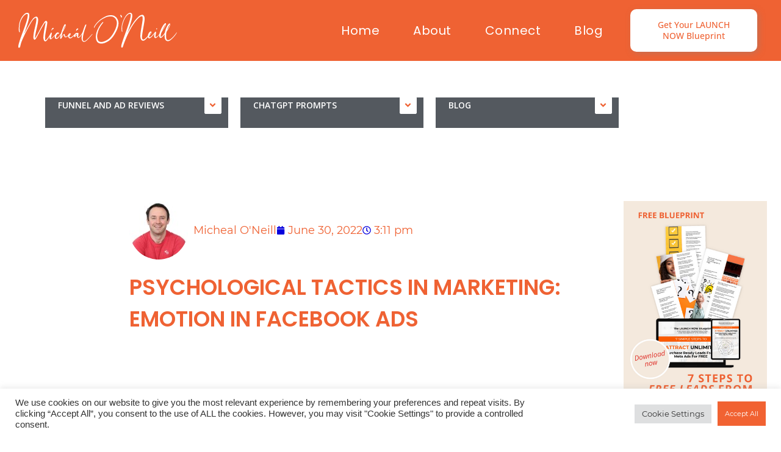

--- FILE ---
content_type: text/html
request_url: https://michealoneill.com/psychological-tactics-in-marketing-emotion-in-facebook-ads/
body_size: 31835
content:
<!DOCTYPE html>
<html lang="en-US">
<head>
<meta charset="UTF-8">
<meta name="viewport" content="width=device-width, initial-scale=1.0, viewport-fit=cover"/>		<meta name='robots' content='index, follow, max-image-preview:large, max-snippet:-1, max-video-preview:-1'/>
<style>img:is([sizes="auto" i], [sizes^="auto," i]){contain-intrinsic-size:3000px 1500px}</style>
<title>Psychological Tactics in Marketing: Emotion in Facebook Ads</title>
<meta name="description" content="Explore the effectiveness of psychological tactics in marketing, and discover strategies for maximizing engagement and driving conversions."/>
<link rel="canonical" href="https://michealoneill.com/psychological-tactics-in-marketing-emotion-in-facebook-ads/"/>
<meta property="og:locale" content="en_US"/>
<meta property="og:type" content="article"/>
<meta property="og:title" content="How to use emotion in your Facebook ads for better results"/>
<meta property="og:description" content="One of the reasons why the Hustle re-engagement email is so good is because it connects with you on an emotional level. This isn’t just a good thing for email copywriting. Bringing emotion to the copy and creative of your Facebook Ads will bring better results."/>
<meta property="og:url" content="https://michealoneill.com/psychological-tactics-in-marketing-emotion-in-facebook-ads/"/>
<meta property="og:site_name" content="Mícheál O&#039;Neill"/>
<meta property="article:published_time" content="2022-06-30T15:11:42+00:00"/>
<meta property="article:modified_time" content="2024-03-21T14:17:44+00:00"/>
<meta property="og:image" content="https://michealoneill.com/wp-content/uploads/2022/08/Copy-of-Launch-newsletter-thumbnail-10.png"/>
<meta property="og:image:width" content="1280"/>
<meta property="og:image:height" content="720"/>
<meta property="og:image:type" content="image/png"/>
<meta name="author" content="Micheal O&#039;Neill"/>
<meta name="twitter:card" content="summary_large_image"/>
<meta name="twitter:title" content="How to use emotion in your Facebook ads for better results"/>
<meta name="twitter:description" content="One of the reasons why the Hustle re-engagement email is so good is because it connects with you on an emotional level. This isn’t just a good thing for email copywriting. Bringing emotion to the copy and creative of your Facebook Ads will bring better results."/>
<meta name="twitter:image" content="https://michealoneill.com/wp-content/uploads/2022/08/Copy-of-Launch-newsletter-thumbnail-10.png"/>
<meta name="twitter:label1" content="Written by"/>
<meta name="twitter:data1" content="Micheal O&#039;Neill"/>
<meta name="twitter:label2" content="Est. reading time"/>
<meta name="twitter:data2" content="8 minutes"/>
<script type="application/ld+json" class="yoast-schema-graph">{"@context":"https://schema.org","@graph":[{"@type":"WebPage","@id":"https://michealoneill.com/psychological-tactics-in-marketing-emotion-in-facebook-ads/","url":"https://michealoneill.com/psychological-tactics-in-marketing-emotion-in-facebook-ads/","name":"Psychological Tactics in Marketing: Emotion in Facebook Ads","isPartOf":{"@id":"https://michealoneill.com/#website"},"primaryImageOfPage":{"@id":"https://michealoneill.com/psychological-tactics-in-marketing-emotion-in-facebook-ads/#primaryimage"},"image":{"@id":"https://michealoneill.com/psychological-tactics-in-marketing-emotion-in-facebook-ads/#primaryimage"},"thumbnailUrl":"https://michealoneill.com/wp-content/uploads/2022/08/Copy-of-Launch-newsletter-thumbnail-10.png","datePublished":"2022-06-30T15:11:42+00:00","dateModified":"2024-03-21T14:17:44+00:00","author":{"@id":"https://michealoneill.com/#/schema/person/7d15fced4c2a4bcd11ff6690f0ec2410"},"description":"Explore the effectiveness of psychological tactics in marketing, and discover strategies for maximizing engagement and driving conversions.","breadcrumb":{"@id":"https://michealoneill.com/psychological-tactics-in-marketing-emotion-in-facebook-ads/#breadcrumb"},"inLanguage":"en-US","potentialAction":[{"@type":"ReadAction","target":["https://michealoneill.com/psychological-tactics-in-marketing-emotion-in-facebook-ads/"]}]},{"@type":"ImageObject","inLanguage":"en-US","@id":"https://michealoneill.com/psychological-tactics-in-marketing-emotion-in-facebook-ads/#primaryimage","url":"https://michealoneill.com/wp-content/uploads/2022/08/Copy-of-Launch-newsletter-thumbnail-10.png","contentUrl":"https://michealoneill.com/wp-content/uploads/2022/08/Copy-of-Launch-newsletter-thumbnail-10.png","width":1280,"height":720},{"@type":"BreadcrumbList","@id":"https://michealoneill.com/psychological-tactics-in-marketing-emotion-in-facebook-ads/#breadcrumb","itemListElement":[{"@type":"ListItem","position":1,"name":"Home","item":"https://michealoneill.com/"},{"@type":"ListItem","position":2,"name":"Psychological Tactics in Marketing: Emotion in Facebook Ads"}]},{"@type":"WebSite","@id":"https://michealoneill.com/#website","url":"https://michealoneill.com/","name":"Mícheál O'Neill","description":"Helping you build a scaleable online business that enables you to live the life you want and create the impact in the world that only you can.","potentialAction":[{"@type":"SearchAction","target":{"@type":"EntryPoint","urlTemplate":"https://michealoneill.com/?s={search_term_string}"},"query-input":{"@type":"PropertyValueSpecification","valueRequired":true,"valueName":"search_term_string"}}],"inLanguage":"en-US"},{"@type":"Person","@id":"https://michealoneill.com/#/schema/person/7d15fced4c2a4bcd11ff6690f0ec2410","name":"Micheal O'Neill","image":{"@type":"ImageObject","inLanguage":"en-US","@id":"https://michealoneill.com/#/schema/person/image/","url":"https://secure.gravatar.com/avatar/5b8cf6837cac0354b4ad78c78aa4432bea888f6160057906372684a69450ddf3?s=96&d=mm&r=g","contentUrl":"https://secure.gravatar.com/avatar/5b8cf6837cac0354b4ad78c78aa4432bea888f6160057906372684a69450ddf3?s=96&d=mm&r=g","caption":"Micheal O'Neill"},"sameAs":["https://michealoneill.com"],"url":"https://michealoneill.com/author/micheal130820michealoneill-com/"}]}</script>
<link rel='dns-prefetch' href='//cdn.searchie.io'/>
<link rel='dns-prefetch' href='//www.googletagmanager.com'/>
<link rel='dns-prefetch' href='//fonts.googleapis.com'/>
<link rel="alternate" type="application/rss+xml" title="Mícheál O&#039;Neill &raquo; Feed" href="https://michealoneill.com/feed/"/>
<link rel="alternate" type="application/rss+xml" title="Mícheál O&#039;Neill &raquo; Comments Feed" href="https://michealoneill.com/comments/feed/"/>
<style id='classic-theme-styles-inline-css'>.wp-block-button__link{color:#fff;background-color:#32373c;border-radius:9999px;box-shadow:none;text-decoration:none;padding:calc(.667em + 2px) calc(1.333em + 2px);font-size:1.125em}.wp-block-file__button{background:#32373c;color:#fff;text-decoration:none}</style>
<style id='safe-svg-svg-icon-style-inline-css'>.safe-svg-cover{text-align:center}.safe-svg-cover .safe-svg-inside{display:inline-block;max-width:100%}.safe-svg-cover svg{fill:currentColor;height:100%;max-height:100%;max-width:100%;width:100%}</style>
<style id='searchie-block-searchie-media-block-style-inline-css'>.wp-block-searchie-block-searchie-media-block{background-color:#21759b;color:#fff;padding:2px}</style>
<style id='global-styles-inline-css'>:root{--wp--preset--aspect-ratio--square:1;--wp--preset--aspect-ratio--4-3:4/3;--wp--preset--aspect-ratio--3-4:3/4;--wp--preset--aspect-ratio--3-2:3/2;--wp--preset--aspect-ratio--2-3:2/3;--wp--preset--aspect-ratio--16-9:16/9;--wp--preset--aspect-ratio--9-16:9/16;--wp--preset--color--black:#000000;--wp--preset--color--cyan-bluish-gray:#abb8c3;--wp--preset--color--white:#ffffff;--wp--preset--color--pale-pink:#f78da7;--wp--preset--color--vivid-red:#cf2e2e;--wp--preset--color--luminous-vivid-orange:#ff6900;--wp--preset--color--luminous-vivid-amber:#fcb900;--wp--preset--color--light-green-cyan:#7bdcb5;--wp--preset--color--vivid-green-cyan:#00d084;--wp--preset--color--pale-cyan-blue:#8ed1fc;--wp--preset--color--vivid-cyan-blue:#0693e3;--wp--preset--color--vivid-purple:#9b51e0;--wp--preset--gradient--vivid-cyan-blue-to-vivid-purple:linear-gradient(135deg,rgba(6,147,227,1) 0%,rgb(155,81,224) 100%);--wp--preset--gradient--light-green-cyan-to-vivid-green-cyan:linear-gradient(135deg,rgb(122,220,180) 0%,rgb(0,208,130) 100%);--wp--preset--gradient--luminous-vivid-amber-to-luminous-vivid-orange:linear-gradient(135deg,rgba(252,185,0,1) 0%,rgba(255,105,0,1) 100%);--wp--preset--gradient--luminous-vivid-orange-to-vivid-red:linear-gradient(135deg,rgba(255,105,0,1) 0%,rgb(207,46,46) 100%);--wp--preset--gradient--very-light-gray-to-cyan-bluish-gray:linear-gradient(135deg,rgb(238,238,238) 0%,rgb(169,184,195) 100%);--wp--preset--gradient--cool-to-warm-spectrum:linear-gradient(135deg,rgb(74,234,220) 0%,rgb(151,120,209) 20%,rgb(207,42,186) 40%,rgb(238,44,130) 60%,rgb(251,105,98) 80%,rgb(254,248,76) 100%);--wp--preset--gradient--blush-light-purple:linear-gradient(135deg,rgb(255,206,236) 0%,rgb(152,150,240) 100%);--wp--preset--gradient--blush-bordeaux:linear-gradient(135deg,rgb(254,205,165) 0%,rgb(254,45,45) 50%,rgb(107,0,62) 100%);--wp--preset--gradient--luminous-dusk:linear-gradient(135deg,rgb(255,203,112) 0%,rgb(199,81,192) 50%,rgb(65,88,208) 100%);--wp--preset--gradient--pale-ocean:linear-gradient(135deg,rgb(255,245,203) 0%,rgb(182,227,212) 50%,rgb(51,167,181) 100%);--wp--preset--gradient--electric-grass:linear-gradient(135deg,rgb(202,248,128) 0%,rgb(113,206,126) 100%);--wp--preset--gradient--midnight:linear-gradient(135deg,rgb(2,3,129) 0%,rgb(40,116,252) 100%);--wp--preset--font-size--small:13px;--wp--preset--font-size--medium:20px;--wp--preset--font-size--large:36px;--wp--preset--font-size--x-large:42px;--wp--preset--spacing--20:0.44rem;--wp--preset--spacing--30:0.67rem;--wp--preset--spacing--40:1rem;--wp--preset--spacing--50:1.5rem;--wp--preset--spacing--60:2.25rem;--wp--preset--spacing--70:3.38rem;--wp--preset--spacing--80:5.06rem;--wp--preset--shadow--natural:6px 6px 9px rgba(0, 0, 0, 0.2);--wp--preset--shadow--deep:12px 12px 50px rgba(0, 0, 0, 0.4);--wp--preset--shadow--sharp:6px 6px 0px rgba(0, 0, 0, 0.2);--wp--preset--shadow--outlined:6px 6px 0px -3px rgba(255, 255, 255, 1), 6px 6px rgba(0, 0, 0, 1);--wp--preset--shadow--crisp:6px 6px 0px rgba(0, 0, 0, 1);}:where(.is-layout-flex){gap:0.5em;}:where(.is-layout-grid){gap:0.5em;}body .is-layout-flex{display:flex;}.is-layout-flex{flex-wrap:wrap;align-items:center;}.is-layout-flex > :is(*, div){margin:0;}body .is-layout-grid{display:grid;}.is-layout-grid > :is(*, div){margin:0;}:where(.wp-block-columns.is-layout-flex){gap:2em;}:where(.wp-block-columns.is-layout-grid){gap:2em;}:where(.wp-block-post-template.is-layout-flex){gap:1.25em;}:where(.wp-block-post-template.is-layout-grid){gap:1.25em;}.has-black-color{color:var(--wp--preset--color--black) !important;}.has-cyan-bluish-gray-color{color:var(--wp--preset--color--cyan-bluish-gray) !important;}.has-white-color{color:var(--wp--preset--color--white) !important;}.has-pale-pink-color{color:var(--wp--preset--color--pale-pink) !important;}.has-vivid-red-color{color:var(--wp--preset--color--vivid-red) !important;}.has-luminous-vivid-orange-color{color:var(--wp--preset--color--luminous-vivid-orange) !important;}.has-luminous-vivid-amber-color{color:var(--wp--preset--color--luminous-vivid-amber) !important;}.has-light-green-cyan-color{color:var(--wp--preset--color--light-green-cyan) !important;}.has-vivid-green-cyan-color{color:var(--wp--preset--color--vivid-green-cyan) !important;}.has-pale-cyan-blue-color{color:var(--wp--preset--color--pale-cyan-blue) !important;}.has-vivid-cyan-blue-color{color:var(--wp--preset--color--vivid-cyan-blue) !important;}.has-vivid-purple-color{color:var(--wp--preset--color--vivid-purple) !important;}.has-black-background-color{background-color:var(--wp--preset--color--black) !important;}.has-cyan-bluish-gray-background-color{background-color:var(--wp--preset--color--cyan-bluish-gray) !important;}.has-white-background-color{background-color:var(--wp--preset--color--white) !important;}.has-pale-pink-background-color{background-color:var(--wp--preset--color--pale-pink) !important;}.has-vivid-red-background-color{background-color:var(--wp--preset--color--vivid-red) !important;}.has-luminous-vivid-orange-background-color{background-color:var(--wp--preset--color--luminous-vivid-orange) !important;}.has-luminous-vivid-amber-background-color{background-color:var(--wp--preset--color--luminous-vivid-amber) !important;}.has-light-green-cyan-background-color{background-color:var(--wp--preset--color--light-green-cyan) !important;}.has-vivid-green-cyan-background-color{background-color:var(--wp--preset--color--vivid-green-cyan) !important;}.has-pale-cyan-blue-background-color{background-color:var(--wp--preset--color--pale-cyan-blue) !important;}.has-vivid-cyan-blue-background-color{background-color:var(--wp--preset--color--vivid-cyan-blue) !important;}.has-vivid-purple-background-color{background-color:var(--wp--preset--color--vivid-purple) !important;}.has-black-border-color{border-color:var(--wp--preset--color--black) !important;}.has-cyan-bluish-gray-border-color{border-color:var(--wp--preset--color--cyan-bluish-gray) !important;}.has-white-border-color{border-color:var(--wp--preset--color--white) !important;}.has-pale-pink-border-color{border-color:var(--wp--preset--color--pale-pink) !important;}.has-vivid-red-border-color{border-color:var(--wp--preset--color--vivid-red) !important;}.has-luminous-vivid-orange-border-color{border-color:var(--wp--preset--color--luminous-vivid-orange) !important;}.has-luminous-vivid-amber-border-color{border-color:var(--wp--preset--color--luminous-vivid-amber) !important;}.has-light-green-cyan-border-color{border-color:var(--wp--preset--color--light-green-cyan) !important;}.has-vivid-green-cyan-border-color{border-color:var(--wp--preset--color--vivid-green-cyan) !important;}.has-pale-cyan-blue-border-color{border-color:var(--wp--preset--color--pale-cyan-blue) !important;}.has-vivid-cyan-blue-border-color{border-color:var(--wp--preset--color--vivid-cyan-blue) !important;}.has-vivid-purple-border-color{border-color:var(--wp--preset--color--vivid-purple) !important;}.has-vivid-cyan-blue-to-vivid-purple-gradient-background{background:var(--wp--preset--gradient--vivid-cyan-blue-to-vivid-purple) !important;}.has-light-green-cyan-to-vivid-green-cyan-gradient-background{background:var(--wp--preset--gradient--light-green-cyan-to-vivid-green-cyan) !important;}.has-luminous-vivid-amber-to-luminous-vivid-orange-gradient-background{background:var(--wp--preset--gradient--luminous-vivid-amber-to-luminous-vivid-orange) !important;}.has-luminous-vivid-orange-to-vivid-red-gradient-background{background:var(--wp--preset--gradient--luminous-vivid-orange-to-vivid-red) !important;}.has-very-light-gray-to-cyan-bluish-gray-gradient-background{background:var(--wp--preset--gradient--very-light-gray-to-cyan-bluish-gray) !important;}.has-cool-to-warm-spectrum-gradient-background{background:var(--wp--preset--gradient--cool-to-warm-spectrum) !important;}.has-blush-light-purple-gradient-background{background:var(--wp--preset--gradient--blush-light-purple) !important;}.has-blush-bordeaux-gradient-background{background:var(--wp--preset--gradient--blush-bordeaux) !important;}.has-luminous-dusk-gradient-background{background:var(--wp--preset--gradient--luminous-dusk) !important;}.has-pale-ocean-gradient-background{background:var(--wp--preset--gradient--pale-ocean) !important;}.has-electric-grass-gradient-background{background:var(--wp--preset--gradient--electric-grass) !important;}.has-midnight-gradient-background{background:var(--wp--preset--gradient--midnight) !important;}.has-small-font-size{font-size:var(--wp--preset--font-size--small) !important;}.has-medium-font-size{font-size:var(--wp--preset--font-size--medium) !important;}.has-large-font-size{font-size:var(--wp--preset--font-size--large) !important;}.has-x-large-font-size{font-size:var(--wp--preset--font-size--x-large) !important;}:where(.wp-block-post-template.is-layout-flex){gap:1.25em;}:where(.wp-block-post-template.is-layout-grid){gap:1.25em;}:where(.wp-block-columns.is-layout-flex){gap:2em;}:where(.wp-block-columns.is-layout-grid){gap:2em;}:root :where(.wp-block-pullquote){font-size:1.5em;line-height:1.6;}</style>
<link rel="stylesheet" type="text/css" href="//michealoneill.com/wp-content/cache/wpfc-minified/syswssh/e8lhq.css" media="all"/>
<style id='elementor-icons-inline-css'>.elementor-add-new-section .elementor-add-templately-promo-button{background-color:#5d4fff;background-image:url(https://michealoneill.com/wp-content/plugins/essential-addons-for-elementor-lite/assets/admin/images/templately/logo-icon.svg);background-repeat:no-repeat;background-position:center center;position:relative;}
.elementor-add-new-section .elementor-add-templately-promo-button > i{height:12px;}
body .elementor-add-new-section .elementor-add-section-area-button{margin-left:0;}
.elementor-add-new-section .elementor-add-templately-promo-button{background-color:#5d4fff;background-image:url(https://michealoneill.com/wp-content/plugins/essential-addons-for-elementor-lite/assets/admin/images/templately/logo-icon.svg);background-repeat:no-repeat;background-position:center center;position:relative;}
.elementor-add-new-section .elementor-add-templately-promo-button > i{height:12px;}
body .elementor-add-new-section .elementor-add-section-area-button{margin-left:0;}</style>
<link rel="stylesheet" type="text/css" href="//michealoneill.com/wp-content/cache/wpfc-minified/9lenatoq/e8lhq.css" media="all"/>
<link rel='stylesheet' id='elementor-post-12-css' href='https://michealoneill.com/wp-content/uploads/elementor/css/post-12.css?ver=1.0.0.1613897192' type='text/css' media='all'/>
<style>.elementor-post-info__terms-list{display:inline-block}.elementor-post-info .elementor-icon-list-icon .elementor-avatar{border-radius:100%}.elementor-widget-post-info.elementor-align-center .elementor-icon-list-item:after{margin:initial}.elementor-icon-list-items .elementor-icon-list-item .elementor-icon-list-text{display:inline-block}.elementor-icon-list-items .elementor-icon-list-item .elementor-icon-list-text a,.elementor-icon-list-items .elementor-icon-list-item .elementor-icon-list-text span{display:inline}</style>
<link rel='stylesheet' id='elementor-post-7058-css' href='https://michealoneill.com/wp-content/uploads/elementor/css/post-7058.css?ver=1.0.0.1613897192' type='text/css' media='all'/>
<link rel='stylesheet' id='elementor-post-7189-css' href='https://michealoneill.com/wp-content/uploads/elementor/css/post-7189.css?ver=1.0.0.1613897192' type='text/css' media='all'/>
<link rel='stylesheet' id='elementor-post-892-css' href='https://michealoneill.com/wp-content/uploads/elementor/css/post-892.css?ver=1.0.0.1613897192' type='text/css' media='all'/>
<link rel='stylesheet' id='elementor-post-7183-css' href='https://michealoneill.com/wp-content/uploads/elementor/css/post-7183.css?ver=1.0.0.1613897192' type='text/css' media='all'/>
<link rel='stylesheet' id='elementor-post-7201-css' href='https://michealoneill.com/wp-content/uploads/elementor/css/post-7201.css?ver=1.0.0.1613897192' type='text/css' media='all'/>
<link rel='stylesheet' id='elementor-post-13647-css' href='https://michealoneill.com/wp-content/uploads/elementor/css/post-13647.css?ver=1.0.0.1613897192' type='text/css' media='all'/>
<link rel="stylesheet" type="text/css" href="//michealoneill.com/wp-content/cache/wpfc-minified/lowq82cs/e8lhq.css" media="all"/>
<script src="https://www.googletagmanager.com/gtag/js?id=G-6P9ZE5BX8S" id="google_gtagjs-js" async></script>
<link rel="https://api.w.org/" href="https://michealoneill.com/wp-json/"/><link rel="alternate" title="JSON" type="application/json" href="https://michealoneill.com/wp-json/wp/v2/posts/7058"/><link rel="EditURI" type="application/rsd+xml" title="RSD" href="https://michealoneill.com/xmlrpc.php?rsd"/>
<link rel="alternate" title="oEmbed (JSON)" type="application/json+oembed" href="https://michealoneill.com/wp-json/oembed/1.0/embed?url=https%3A%2F%2Fmichealoneill.com%2Fpsychological-tactics-in-marketing-emotion-in-facebook-ads%2F"/>
<link rel="alternate" title="oEmbed (XML)" type="text/xml+oembed" href="https://michealoneill.com/wp-json/oembed/1.0/embed?url=https%3A%2F%2Fmichealoneill.com%2Fpsychological-tactics-in-marketing-emotion-in-facebook-ads%2F&#038;format=xml"/>
<meta name="generator" content="Site Kit by Google 1.165.0"/>		
<style>.btn-default:hover, .btn-default:focus,.label-default[href]:hover, .label-default[href]:focus, .tagcloud a:hover, .tagcloud a:focus, button, .main-content [class*="navigation"] a:hover, .main-content [class*="navigation"] a:focus, #infinite-handle span:hover, #infinite-handle span:focus-within, .btn.btn-default.read-more:hover, .btn.btn-default.read-more:focus, .btn-default:hover, .btn-default:focus, .scroll-to-top:hover, .scroll-to-top:focus, .btn-default:active, .btn-default.active, .site-main [class*="navigation"] a:hover, .site-main [class*="navigation"] a:focus, .more-link:hover, .more-link:focus, #image-navigation .nav-previous a:hover, #image-navigation .nav-previous a:focus, #image-navigation .nav-next a:hover, #image-navigation .nav-next a:focus, .cfa-button:hover, .cfa-button:focus, .woocommerce a.button:hover, .woocommerce a.button:focus, .woocommerce button.button:hover, .woocommerce button.button:focus, .woocommerce input.button:hover, .woocommerce input.button:focus, .woocommerce #respond input#submit.alt:hover, .woocommerce #respond input#submit.alt:focus, .woocommerce a.button:hover, .woocommerce a.button:focus, .woocommerce button.button:hover, .woocommerce button.button:focus, .woocommerce input.button:hover, .woocommerce input.button:focus, .woocommerce a.button.alt:hover, .woocommerce a.button.alt:focus, .woocommerce button.button.alt:hover, .woocommerce button.button.alt:focus, .woocommerce input.button.alt:hover, .woocommerce input.button.alt:focus, a:hover .flex-caption h2{background-color:#ffffff;border-color:#ffffff;}.pagination>li>a:focus, .pagination>li>a:hover, .pagination>li>span:focus-within, .pagination>li>span:hover{color:#ffffff;}</style><meta name="generator" content="Elementor 3.33.0; features: e_font_icon_svg, additional_custom_breakpoints; settings: css_print_method-external, google_font-enabled, font_display-auto">
<meta name="facebook-domain-verification" content="6sdk0ac7lexxzqn6u11g410o6v8hs1"/>
<style>.e-con.e-parent:nth-of-type(n+4):not(.e-lazyloaded):not(.e-no-lazyload),
.e-con.e-parent:nth-of-type(n+4):not(.e-lazyloaded):not(.e-no-lazyload) *{background-image:none !important;}
@media screen and (max-height: 1024px) {
.e-con.e-parent:nth-of-type(n+3):not(.e-lazyloaded):not(.e-no-lazyload),
.e-con.e-parent:nth-of-type(n+3):not(.e-lazyloaded):not(.e-no-lazyload) *{background-image:none !important;}
}
@media screen and (max-height: 640px) {
.e-con.e-parent:nth-of-type(n+2):not(.e-lazyloaded):not(.e-no-lazyload),
.e-con.e-parent:nth-of-type(n+2):not(.e-lazyloaded):not(.e-no-lazyload) *{background-image:none !important;}
}</style>
<style>.navbar > .container .navbar-brand{color:#dadada;}</style>
<script>(function(w, d, s, l, i){
w[l]=w[l]||[];
w[l].push({'gtm.start': new Date().getTime(), event: 'gtm.js'});
var f=d.getElementsByTagName(s)[0],
j=d.createElement(s), dl=l!='dataLayer' ? '&l=' + l:'';
j.async=true;
j.src='https://www.googletagmanager.com/gtm.js?id=' + i + dl;
f.parentNode.insertBefore(j, f);
})(window, document, 'script', 'dataLayer', 'GTM-5HM5MBV');</script>
<meta name="theme-color" content="#FFFFFF">
<link rel="icon" href="https://michealoneill.com/wp-content/uploads/2020/09/Asset-1@250-100x100.png" sizes="32x32"/>
<link rel="icon" href="https://michealoneill.com/wp-content/uploads/2020/09/Asset-1@250.png" sizes="192x192"/>
<link rel="apple-touch-icon" href="https://michealoneill.com/wp-content/uploads/2020/09/Asset-1@250.png"/>
<meta name="msapplication-TileImage" content="https://michealoneill.com/wp-content/uploads/2020/09/Asset-1@250.png"/>
<style id="wp-custom-css">body{background-color:#ffffff !important;line-height:0px;}</style>
<script data-wpfc-render="false">var Wpfcll={s:[],osl:0,scroll:false,i:function(){Wpfcll.ss();window.addEventListener('load',function(){let observer=new MutationObserver(mutationRecords=>{Wpfcll.osl=Wpfcll.s.length;Wpfcll.ss();if(Wpfcll.s.length > Wpfcll.osl){Wpfcll.ls(false);}});observer.observe(document.getElementsByTagName("html")[0],{childList:true,attributes:true,subtree:true,attributeFilter:["src"],attributeOldValue:false,characterDataOldValue:false});Wpfcll.ls(true);});window.addEventListener('scroll',function(){Wpfcll.scroll=true;Wpfcll.ls(false);});window.addEventListener('resize',function(){Wpfcll.scroll=true;Wpfcll.ls(false);});window.addEventListener('click',function(){Wpfcll.scroll=true;Wpfcll.ls(false);});},c:function(e,pageload){var w=document.documentElement.clientHeight || body.clientHeight;var n=0;if(pageload){n=0;}else{n=(w > 800) ? 800:200;n=Wpfcll.scroll ? 800:n;}var er=e.getBoundingClientRect();var t=0;var p=e.parentNode ? e.parentNode:false;if(typeof p.getBoundingClientRect=="undefined"){var pr=false;}else{var pr=p.getBoundingClientRect();}if(er.x==0 && er.y==0){for(var i=0;i < 10;i++){if(p){if(pr.x==0 && pr.y==0){if(p.parentNode){p=p.parentNode;}if(typeof p.getBoundingClientRect=="undefined"){pr=false;}else{pr=p.getBoundingClientRect();}}else{t=pr.top;break;}}};}else{t=er.top;}if(w - t+n > 0){return true;}return false;},r:function(e,pageload){var s=this;var oc,ot;try{oc=e.getAttribute("data-wpfc-original-src");ot=e.getAttribute("data-wpfc-original-srcset");originalsizes=e.getAttribute("data-wpfc-original-sizes");if(s.c(e,pageload)){if(oc || ot){if(e.tagName=="DIV" || e.tagName=="A" || e.tagName=="SPAN"){e.style.backgroundImage="url("+oc+")";e.removeAttribute("data-wpfc-original-src");e.removeAttribute("data-wpfc-original-srcset");e.removeAttribute("onload");}else{if(oc){e.setAttribute('src',oc);}if(ot){e.setAttribute('srcset',ot);}if(originalsizes){e.setAttribute('sizes',originalsizes);}if(e.getAttribute("alt") && e.getAttribute("alt")=="blank"){e.removeAttribute("alt");}e.removeAttribute("data-wpfc-original-src");e.removeAttribute("data-wpfc-original-srcset");e.removeAttribute("data-wpfc-original-sizes");e.removeAttribute("onload");if(e.tagName=="IFRAME"){var y="https://www.youtube.com/embed/";if(navigator.userAgent.match(/\sEdge?\/\d/i)){e.setAttribute('src',e.getAttribute("src").replace(/.+\/templates\/youtube\.html\#/,y));}e.onload=function(){if(typeof window.jQuery !="undefined"){if(jQuery.fn.fitVids){jQuery(e).parent().fitVids({customSelector:"iframe[src]"});}}var s=e.getAttribute("src").match(/templates\/youtube\.html\#(.+)/);if(s){try{var i=e.contentDocument || e.contentWindow;if(i.location.href=="about:blank"){e.setAttribute('src',y+s[1]);}}catch(err){e.setAttribute('src',y+s[1]);}}}}}}else{if(e.tagName=="NOSCRIPT"){if(typeof window.jQuery !="undefined"){if(jQuery(e).attr("data-type")=="wpfc"){e.removeAttribute("data-type");jQuery(e).after(jQuery(e).text());}}}}}}catch(error){console.log(error);console.log("==>",e);}},ss:function(){var i=Array.prototype.slice.call(document.getElementsByTagName("img"));var f=Array.prototype.slice.call(document.getElementsByTagName("iframe"));var d=Array.prototype.slice.call(document.getElementsByTagName("div"));var a=Array.prototype.slice.call(document.getElementsByTagName("a"));var s=Array.prototype.slice.call(document.getElementsByTagName("span"));var n=Array.prototype.slice.call(document.getElementsByTagName("noscript"));this.s=i.concat(f).concat(d).concat(a).concat(s).concat(n);},ls:function(pageload){var s=this;[].forEach.call(s.s,function(e,index){s.r(e,pageload);});}};document.addEventListener('DOMContentLoaded',function(){wpfci();});function wpfci(){Wpfcll.i();}</script>
</head>
<body data-rsssl=1 class="wp-singular post-template-default single single-post postid-7058 single-format-standard wp-theme-sparkling wp-child-theme-michealoneill eio-default elementor-default elementor-template-full-width elementor-kit-12 elementor-page elementor-page-7058 elementor-page-13647">
<noscript>
<iframe onload="Wpfcll.r(this,true);" data-wpfc-original-src="https://www.googletagmanager.com/ns.html?id=GTM-5HM5MBV" height="0" width="0" style="display:none;visibility:hidden"></iframe>
</noscript>
<header data-elementor-type="header" data-elementor-id="7183" class="elementor elementor-7183 elementor-location-header" data-elementor-post-type="elementor_library">
<section data-particle_enable="false" data-particle-mobile-disabled="false" class="elementor-section elementor-top-section elementor-element elementor-element-4ccea988 elementor-section-content-middle main-header elementor-hidden-desktop elementor-hidden-tablet elementor-hidden-mobile elementor-section-boxed elementor-section-height-default elementor-section-height-default" data-id="4ccea988" data-element_type="section" data-settings="{&quot;background_background&quot;:&quot;classic&quot;,&quot;sticky&quot;:&quot;top&quot;,&quot;sticky_effects_offset&quot;:900,&quot;sticky_on&quot;:[&quot;desktop&quot;,&quot;tablet&quot;,&quot;mobile&quot;],&quot;sticky_offset&quot;:0,&quot;sticky_anchor_link_offset&quot;:0}">
<div class="elementor-container elementor-column-gap-no">
<div class="elementor-column elementor-col-100 elementor-top-column elementor-element elementor-element-46b930e9" data-id="46b930e9" data-element_type="column">
<div class="elementor-widget-wrap elementor-element-populated">
<section data-particle_enable="false" data-particle-mobile-disabled="false" class="elementor-section elementor-inner-section elementor-element elementor-element-7a910a57 elementor-section-full_width elementor-section-content-middle elementor-section-height-default elementor-section-height-default" data-id="7a910a57" data-element_type="section">
<div class="elementor-container elementor-column-gap-no">
<div class="elementor-column elementor-col-33 elementor-inner-column elementor-element elementor-element-271263e" data-id="271263e" data-element_type="column">
<div class="elementor-widget-wrap elementor-element-populated">
<div class="elementor-element elementor-element-4f85540e logo elementor-widget elementor-widget-image" data-id="4f85540e" data-element_type="widget" data-settings="{&quot;motion_fx_range&quot;:&quot;page&quot;,&quot;motion_fx_motion_fx_scrolling&quot;:&quot;yes&quot;,&quot;motion_fx_devices&quot;:[&quot;desktop&quot;,&quot;tablet&quot;,&quot;mobile&quot;]}" data-widget_type="image.default">
<div class="elementor-widget-container"> <a href="/"> <img fetchpriority="high" width="893" height="198" src="https://michealoneill.com/wp-content/uploads/2022/08/micheal-oneill-name_only_orange-svg.png" class="attachment-full size-full wp-image-7182" alt="" srcset="https://michealoneill.com/wp-content/uploads/2022/08/micheal-oneill-name_only_orange-svg.png 893w, https://michealoneill.com/wp-content/uploads/2022/08/micheal-oneill-name_only_orange-svg-300x67.png 300w, https://michealoneill.com/wp-content/uploads/2022/08/micheal-oneill-name_only_orange-svg-768x170.png 768w, https://michealoneill.com/wp-content/uploads/2022/08/micheal-oneill-name_only_orange-svg-610x135.png 610w, https://michealoneill.com/wp-content/uploads/2022/08/micheal-oneill-name_only_orange-svg-600x133.png 600w" sizes="(max-width: 893px) 100vw, 893px"/> </a></div></div></div></div><div class="elementor-column elementor-col-33 elementor-inner-column elementor-element elementor-element-5a726baf elementor-hidden-tablet elementor-hidden-mobile" data-id="5a726baf" data-element_type="column">
<div class="elementor-widget-wrap elementor-element-populated">
<div class="elementor-element elementor-element-1e8eca94 elementor-nav-menu__align-end elementor-nav-menu--dropdown-none elementor-widget elementor-widget-nav-menu" data-id="1e8eca94" data-element_type="widget" data-settings="{&quot;submenu_icon&quot;:{&quot;value&quot;:&quot;&lt;svg aria-hidden=\&quot;true\&quot; class=\&quot;e-font-icon-svg e-fas-angle-down\&quot; viewBox=\&quot;0 0 320 512\&quot; xmlns=\&quot;http:\/\/www.w3.org\/2000\/svg\&quot;&gt;&lt;path d=\&quot;M143 352.3L7 216.3c-9.4-9.4-9.4-24.6 0-33.9l22.6-22.6c9.4-9.4 24.6-9.4 33.9 0l96.4 96.4 96.4-96.4c9.4-9.4 24.6-9.4 33.9 0l22.6 22.6c9.4 9.4 9.4 24.6 0 33.9l-136 136c-9.2 9.4-24.4 9.4-33.8 0z\&quot;&gt;&lt;\/path&gt;&lt;\/svg&gt;&quot;,&quot;library&quot;:&quot;fa-solid&quot;},&quot;layout&quot;:&quot;horizontal&quot;}" data-widget_type="nav-menu.default">
<div class="elementor-widget-container"> <nav aria-label="Menu" class="elementor-nav-menu--main elementor-nav-menu__container elementor-nav-menu--layout-horizontal e--pointer-underline e--animation-fade"> <ul id="menu-1-1e8eca94" class="elementor-nav-menu"><li class="menu-item menu-item-type-post_type menu-item-object-page menu-item-home menu-item-7393"><a href="https://michealoneill.com/" class="elementor-item">Home</a></li> <li class="menu-item menu-item-type-post_type menu-item-object-page menu-item-840"><a href="https://michealoneill.com/about-micheal-oneill/" class="elementor-item">About</a></li> <li class="menu-item menu-item-type-post_type menu-item-object-page menu-item-1728"><a href="https://michealoneill.com/connect/" class="elementor-item">Connect</a></li> <li class="menu-item menu-item-type-post_type menu-item-object-page menu-item-4865"><a href="https://michealoneill.com/blog/" class="elementor-item">Blog</a></li> </ul> </nav> <nav class="elementor-nav-menu--dropdown elementor-nav-menu__container" aria-hidden="true"> <ul id="menu-2-1e8eca94" class="elementor-nav-menu"><li class="menu-item menu-item-type-post_type menu-item-object-page menu-item-home menu-item-7393"><a href="https://michealoneill.com/" class="elementor-item" tabindex="-1">Home</a></li> <li class="menu-item menu-item-type-post_type menu-item-object-page menu-item-840"><a href="https://michealoneill.com/about-micheal-oneill/" class="elementor-item" tabindex="-1">About</a></li> <li class="menu-item menu-item-type-post_type menu-item-object-page menu-item-1728"><a href="https://michealoneill.com/connect/" class="elementor-item" tabindex="-1">Connect</a></li> <li class="menu-item menu-item-type-post_type menu-item-object-page menu-item-4865"><a href="https://michealoneill.com/blog/" class="elementor-item" tabindex="-1">Blog</a></li> </ul> </nav></div></div></div></div><div class="elementor-column elementor-col-33 elementor-inner-column elementor-element elementor-element-50b4fc87" data-id="50b4fc87" data-element_type="column">
<div class="elementor-widget-wrap elementor-element-populated">
<div class="elementor-element elementor-element-39652c99 elementor-align-right elementor-mobile-align-center elementor-hidden-tablet elementor-hidden-mobile btn-header elementor-widget elementor-widget-button" data-id="39652c99" data-element_type="widget" data-widget_type="button.default">
<div class="elementor-widget-container">
<div class="elementor-button-wrapper"> <a class="elementor-button elementor-button-link elementor-size-sm" href="https://dev.michealoneill.com/impact/"> <span class="elementor-button-content-wrapper"> <span class="elementor-button-text">Book Strategy Call</span> </span> </a></div></div></div><div class="elementor-element elementor-element-55f70894 elementor-hidden-desktop elementor-view-default elementor-widget elementor-widget-icon" data-id="55f70894" data-element_type="widget" data-widget_type="icon.default">
<div class="elementor-widget-container">
<div class="elementor-icon-wrapper"> <a class="elementor-icon" href="#elementor-action%3Aaction%3Dpopup%3Aopen%26settings%3DeyJpZCI6IjcxODkiLCJ0b2dnbGUiOmZhbHNlfQ%3D%3D"> <svg aria-hidden="true" class="e-font-icon-svg e-fas-grip-lines" viewBox="0 0 512 512" xmlns="http://www.w3.org/2000/svg"><path d="M496 288H16c-8.8 0-16 7.2-16 16v32c0 8.8 7.2 16 16 16h480c8.8 0 16-7.2 16-16v-32c0-8.8-7.2-16-16-16zm0-128H16c-8.8 0-16 7.2-16 16v32c0 8.8 7.2 16 16 16h480c8.8 0 16-7.2 16-16v-32c0-8.8-7.2-16-16-16z"></path></svg> </a></div></div></div></div></div></div></section></div></div></div></section>
<section data-particle_enable="false" data-particle-mobile-disabled="false" class="elementor-section elementor-top-section elementor-element elementor-element-a57a444 elementor-section-content-middle elementor-section-boxed elementor-section-height-default elementor-section-height-default" data-id="a57a444" data-element_type="section" data-settings="{&quot;background_background&quot;:&quot;classic&quot;,&quot;sticky&quot;:&quot;top&quot;,&quot;sticky_on&quot;:[&quot;desktop&quot;,&quot;tablet&quot;,&quot;mobile&quot;],&quot;sticky_offset&quot;:0,&quot;sticky_effects_offset&quot;:0,&quot;sticky_anchor_link_offset&quot;:0}">
<div class="elementor-container elementor-column-gap-no">
<div class="elementor-column elementor-col-100 elementor-top-column elementor-element elementor-element-ff4beae" data-id="ff4beae" data-element_type="column">
<div class="elementor-widget-wrap elementor-element-populated">
<section data-particle_enable="false" data-particle-mobile-disabled="false" class="elementor-section elementor-inner-section elementor-element elementor-element-309dfb4 elementor-section-full_width elementor-section-content-middle elementor-section-height-default elementor-section-height-default" data-id="309dfb4" data-element_type="section" data-settings="{&quot;sticky&quot;:&quot;top&quot;,&quot;sticky_on&quot;:[&quot;desktop&quot;],&quot;sticky_parent&quot;:&quot;yes&quot;,&quot;sticky_offset&quot;:0,&quot;sticky_effects_offset&quot;:0,&quot;sticky_anchor_link_offset&quot;:0}">
<div class="elementor-container elementor-column-gap-no">
<div class="elementor-column elementor-col-33 elementor-inner-column elementor-element elementor-element-bb20c0a" data-id="bb20c0a" data-element_type="column">
<div class="elementor-widget-wrap elementor-element-populated">
<div class="elementor-element elementor-element-2e82778 logo elementor-widget elementor-widget-image" data-id="2e82778" data-element_type="widget" data-settings="{&quot;motion_fx_range&quot;:&quot;page&quot;,&quot;motion_fx_motion_fx_scrolling&quot;:&quot;yes&quot;,&quot;motion_fx_devices&quot;:[&quot;desktop&quot;,&quot;tablet&quot;,&quot;mobile&quot;]}" data-widget_type="image.default">
<div class="elementor-widget-container"> <a href="/"> <img width="892" height="197" src="https://michealoneill.com/wp-content/uploads/2021/02/micheal-oneill-name_only_white.svg" class="attachment-full size-full wp-image-267" alt=""/> </a></div></div></div></div><div class="elementor-column elementor-col-33 elementor-inner-column elementor-element elementor-element-de4a772 elementor-hidden-tablet elementor-hidden-mobile" data-id="de4a772" data-element_type="column">
<div class="elementor-widget-wrap elementor-element-populated">
<div class="elementor-element elementor-element-ac7f03e elementor-nav-menu__align-end elementor-nav-menu--dropdown-none elementor-widget elementor-widget-nav-menu" data-id="ac7f03e" data-element_type="widget" data-settings="{&quot;submenu_icon&quot;:{&quot;value&quot;:&quot;&lt;svg aria-hidden=\&quot;true\&quot; class=\&quot;e-font-icon-svg e-fas-angle-down\&quot; viewBox=\&quot;0 0 320 512\&quot; xmlns=\&quot;http:\/\/www.w3.org\/2000\/svg\&quot;&gt;&lt;path d=\&quot;M143 352.3L7 216.3c-9.4-9.4-9.4-24.6 0-33.9l22.6-22.6c9.4-9.4 24.6-9.4 33.9 0l96.4 96.4 96.4-96.4c9.4-9.4 24.6-9.4 33.9 0l22.6 22.6c9.4 9.4 9.4 24.6 0 33.9l-136 136c-9.2 9.4-24.4 9.4-33.8 0z\&quot;&gt;&lt;\/path&gt;&lt;\/svg&gt;&quot;,&quot;library&quot;:&quot;fa-solid&quot;},&quot;layout&quot;:&quot;horizontal&quot;}" data-widget_type="nav-menu.default">
<div class="elementor-widget-container"> <nav aria-label="Menu" class="elementor-nav-menu--main elementor-nav-menu__container elementor-nav-menu--layout-horizontal e--pointer-underline e--animation-fade"> <ul id="menu-1-ac7f03e" class="elementor-nav-menu"><li class="menu-item menu-item-type-post_type menu-item-object-page menu-item-home menu-item-7393"><a href="https://michealoneill.com/" class="elementor-item">Home</a></li> <li class="menu-item menu-item-type-post_type menu-item-object-page menu-item-840"><a href="https://michealoneill.com/about-micheal-oneill/" class="elementor-item">About</a></li> <li class="menu-item menu-item-type-post_type menu-item-object-page menu-item-1728"><a href="https://michealoneill.com/connect/" class="elementor-item">Connect</a></li> <li class="menu-item menu-item-type-post_type menu-item-object-page menu-item-4865"><a href="https://michealoneill.com/blog/" class="elementor-item">Blog</a></li> </ul> </nav> <nav class="elementor-nav-menu--dropdown elementor-nav-menu__container" aria-hidden="true"> <ul id="menu-2-ac7f03e" class="elementor-nav-menu"><li class="menu-item menu-item-type-post_type menu-item-object-page menu-item-home menu-item-7393"><a href="https://michealoneill.com/" class="elementor-item" tabindex="-1">Home</a></li> <li class="menu-item menu-item-type-post_type menu-item-object-page menu-item-840"><a href="https://michealoneill.com/about-micheal-oneill/" class="elementor-item" tabindex="-1">About</a></li> <li class="menu-item menu-item-type-post_type menu-item-object-page menu-item-1728"><a href="https://michealoneill.com/connect/" class="elementor-item" tabindex="-1">Connect</a></li> <li class="menu-item menu-item-type-post_type menu-item-object-page menu-item-4865"><a href="https://michealoneill.com/blog/" class="elementor-item" tabindex="-1">Blog</a></li> </ul> </nav></div></div></div></div><div class="elementor-column elementor-col-33 elementor-inner-column elementor-element elementor-element-620e2d6" data-id="620e2d6" data-element_type="column">
<div class="elementor-widget-wrap elementor-element-populated">
<div class="elementor-element elementor-element-bfd23ec elementor-align-right elementor-mobile-align-center elementor-hidden-tablet elementor-hidden-mobile btn-header elementor-widget elementor-widget-button" data-id="bfd23ec" data-element_type="widget" data-widget_type="button.default">
<div class="elementor-widget-container">
<div class="elementor-button-wrapper"> <a class="elementor-button elementor-button-link elementor-size-sm" href="https://go.michealoneill.com/launch-now" target="_blank"> <span class="elementor-button-content-wrapper"> <span class="elementor-button-text">Get Your LAUNCH NOW Blueprint</span> </span> </a></div></div></div><div class="elementor-element elementor-element-2b1d1fb elementor-hidden-desktop elementor-view-default elementor-widget elementor-widget-icon" data-id="2b1d1fb" data-element_type="widget" data-widget_type="icon.default">
<div class="elementor-widget-container">
<div class="elementor-icon-wrapper"> <a class="elementor-icon" href="#elementor-action%3Aaction%3Dpopup%3Aopen%26settings%3DeyJpZCI6IjcxODkiLCJ0b2dnbGUiOmZhbHNlfQ%3D%3D"> <svg aria-hidden="true" class="e-font-icon-svg e-fas-grip-lines" viewBox="0 0 512 512" xmlns="http://www.w3.org/2000/svg"><path d="M496 288H16c-8.8 0-16 7.2-16 16v32c0 8.8 7.2 16 16 16h480c8.8 0 16-7.2 16-16v-32c0-8.8-7.2-16-16-16zm0-128H16c-8.8 0-16 7.2-16 16v32c0 8.8 7.2 16 16 16h480c8.8 0 16-7.2 16-16v-32c0-8.8-7.2-16-16-16z"></path></svg> </a></div></div></div></div></div></div></section></div></div></div></section>
</header>
<div data-elementor-type="single-post" data-elementor-id="13647" class="elementor elementor-13647 elementor-location-single post-7058 post type-post status-publish format-standard has-post-thumbnail hentry category-conversion tag-consumer-psychology-in-advertising tag-effective-emotional-marketing-techniques tag-emotional-advertising-strategies tag-emotional-impact-in-facebook-advertising tag-leveraging-emotion-in-facebook-ads tag-maximizing-engagement-with-emotional-ads tag-psychological-elements-in-marketing-campaigns tag-psychological-tactics-in-marketing tag-understanding-the-psychology-of-successful-ads tag-using-psychology-to-drive-conversions" data-elementor-post-type="elementor_library">
<section data-particle_enable="false" data-particle-mobile-disabled="false" class="elementor-section elementor-top-section elementor-element elementor-element-f3b0cd9 elementor-section-full_width elementor-hidden-mobile elementor-section-height-default elementor-section-height-default" data-id="f3b0cd9" data-element_type="section">
<div class="elementor-container elementor-column-gap-default">
<div class="elementor-column elementor-col-33 elementor-top-column elementor-element elementor-element-d8af8b1" data-id="d8af8b1" data-element_type="column">
<div class="elementor-widget-wrap elementor-element-populated">
<div class="elementor-element elementor-element-199ef50 eael-advanced-menu-hamburger-align-center elementor-widget__width-initial eael-hamburger--tablet elementor-widget elementor-widget-eael-advanced-menu" data-id="199ef50" data-element_type="widget" data-widget_type="eael-advanced-menu.skin-seven">
<div class="elementor-widget-container">
<style>@media screen and (max-width:1024px){
.eael-hamburger--tablet {
.eael-advanced-menu-horizontal, .eael-advanced-menu-vertical{display:none;}
}
.eael-hamburger--tablet {
.eael-advanced-menu-container .eael-advanced-menu-toggle{display:block;}
}
}</style>            <div data-hamburger-icon="&lt;svg aria-hidden=&quot;true&quot; class=&quot;e-font-icon-svg e-fas-bars&quot; viewBox=&quot;0 0 448 512&quot; xmlns=&quot;http://www.w3.org/2000/svg&quot;&gt;&lt;path d=&quot;M16 132h416c8.837 0 16-7.163 16-16V76c0-8.837-7.163-16-16-16H16C7.163 60 0 67.163 0 76v40c0 8.837 7.163 16 16 16zm0 160h416c8.837 0 16-7.163 16-16v-40c0-8.837-7.163-16-16-16H16c-8.837 0-16 7.163-16 16v40c0 8.837 7.163 16 16 16zm0 160h416c8.837 0 16-7.163 16-16v-40c0-8.837-7.163-16-16-16H16c-8.837 0-16 7.163-16 16v40c0 8.837 7.163 16 16 16z&quot;&gt;&lt;/path&gt;&lt;/svg&gt;" data-indicator-class="&lt;svg aria-hidden=&quot;true&quot; class=&quot;e-font-icon-svg e-fas-angle-down&quot; viewBox=&quot;0 0 320 512&quot; xmlns=&quot;http://www.w3.org/2000/svg&quot;&gt;&lt;path d=&quot;M143 352.3L7 216.3c-9.4-9.4-9.4-24.6 0-33.9l22.6-22.6c9.4-9.4 24.6-9.4 33.9 0l96.4 96.4 96.4-96.4c9.4-9.4 24.6-9.4 33.9 0l22.6 22.6c9.4 9.4 9.4 24.6 0 33.9l-136 136c-9.2 9.4-24.4 9.4-33.8 0z&quot;&gt;&lt;/path&gt;&lt;/svg&gt;" data-dropdown-indicator-class="&lt;svg aria-hidden=&quot;true&quot; class=&quot;e-font-icon-svg e-fas-angle-down&quot; viewBox=&quot;0 0 320 512&quot; xmlns=&quot;http://www.w3.org/2000/svg&quot;&gt;&lt;path d=&quot;M143 352.3L7 216.3c-9.4-9.4-9.4-24.6 0-33.9l22.6-22.6c9.4-9.4 24.6-9.4 33.9 0l96.4 96.4 96.4-96.4c9.4-9.4 24.6-9.4 33.9 0l22.6 22.6c9.4 9.4 9.4 24.6 0 33.9l-136 136c-9.2 9.4-24.4 9.4-33.8 0z&quot;&gt;&lt;/path&gt;&lt;/svg&gt;" class="eael-advanced-menu-container eael-advanced-menu-align-left eael-advanced-menu-dropdown-align-left" data-hamburger-breakpoints="{&quot;mobile&quot;:&quot;Mobile Portrait (&gt; 767px)&quot;,&quot;tablet&quot;:&quot;Tablet Portrait (&gt; 1024px)&quot;,&quot;desktop&quot;:&quot;Desktop (&gt; 2400px)&quot;,&quot;none&quot;:&quot;None&quot;}" data-hamburger-device="tablet"> <ul id="menu-ad-funnel-reviews" class="eael-advanced-menu eael-advanced-menu-dropdown-animate-to-top eael-advanced-menu-indicator eael-hamburger-center eael-advanced-menu-vertical"><li id="menu-item-16207" class="menu-item menu-item-type-taxonomy menu-item-object-category menu-item-has-children menu-item-16207"><a href="https://michealoneill.com/category/blog/funnel-and-ad-reviews/">Funnel and Ad Reviews</a> <ul class="sub-menu"> <li id="menu-item-16208" class="menu-item menu-item-type-taxonomy menu-item-object-category menu-item-16208"><a href="https://michealoneill.com/category/blog/funnel-and-ad-reviews/book-a-call-funnel/">Book-a-Call Funnel</a></li> <li id="menu-item-16219" class="menu-item menu-item-type-taxonomy menu-item-object-category menu-item-16219"><a href="https://michealoneill.com/category/blog/funnel-and-ad-reviews/facebook-ad/">Facebook Ad Reviews</a></li> <li id="menu-item-16221" class="menu-item menu-item-type-taxonomy menu-item-object-category menu-item-16221"><a href="https://michealoneill.com/category/blog/funnel-and-ad-reviews/launch-masterclass/">Launch Masterclass Reviews</a></li> <li id="menu-item-16222" class="menu-item menu-item-type-taxonomy menu-item-object-category menu-item-16222"><a href="https://michealoneill.com/category/blog/funnel-and-ad-reviews/lead-magnet/">Lead Magnet Reviews</a></li> <li id="menu-item-16254" class="menu-item menu-item-type-taxonomy menu-item-object-category menu-item-16254"><a href="https://michealoneill.com/category/blog/funnel-and-ad-reviews/membership/">Membership Reviews</a></li> <li id="menu-item-16225" class="menu-item menu-item-type-taxonomy menu-item-object-category menu-item-16225"><a href="https://michealoneill.com/category/blog/funnel-and-ad-reviews/mini-product/">Mini Product Reviews</a></li> <li id="menu-item-16220" class="menu-item menu-item-type-taxonomy menu-item-object-category menu-item-16220"><a href="https://michealoneill.com/category/blog/funnel-and-ad-reviews/opt-in-page/">Opt-In Page Reviews</a></li> <li id="menu-item-16212" class="menu-item menu-item-type-taxonomy menu-item-object-category menu-item-16212"><a href="https://michealoneill.com/category/blog/funnel-and-ad-reviews/quiz-funnel/">Quiz Funnel Reviews</a></li> <li id="menu-item-16224" class="menu-item menu-item-type-taxonomy menu-item-object-category menu-item-16224"><a href="https://michealoneill.com/category/blog/funnel-and-ad-reviews/sales-page/">Sales Page Reviews</a></li> <li id="menu-item-16226" class="menu-item menu-item-type-taxonomy menu-item-object-category menu-item-16226"><a href="https://michealoneill.com/category/blog/funnel-and-ad-reviews/upsell-page/">Upsell Page Reviews</a></li> <li id="menu-item-16227" class="menu-item menu-item-type-taxonomy menu-item-object-category menu-item-16227"><a href="https://michealoneill.com/category/blog/funnel-and-ad-reviews/vip-upsell/">VIP Upsell Reviews</a></li> <li id="menu-item-16223" class="menu-item menu-item-type-taxonomy menu-item-object-category menu-item-16223"><a href="https://michealoneill.com/category/blog/funnel-and-ad-reviews/waitlist/">Waitlist Page Reviews</a></li> <li id="menu-item-16218" class="menu-item menu-item-type-taxonomy menu-item-object-category menu-item-16218"><a href="https://michealoneill.com/category/blog/funnel-and-ad-reviews/webinar-funnel/">Webinar Funnel Reviews</a></li> </ul> </li> </ul> <button class="eael-advanced-menu-toggle" aria-label="Essential Addons Toggle Menu"> <svg aria-hidden="true" class="e-font-icon-svg e-fas-bars" viewBox="0 0 448 512" xmlns="http://www.w3.org/2000/svg"><path d="M16 132h416c8.837 0 16-7.163 16-16V76c0-8.837-7.163-16-16-16H16C7.163 60 0 67.163 0 76v40c0 8.837 7.163 16 16 16zm0 160h416c8.837 0 16-7.163 16-16v-40c0-8.837-7.163-16-16-16H16c-8.837 0-16 7.163-16 16v40c0 8.837 7.163 16 16 16zm0 160h416c8.837 0 16-7.163 16-16v-40c0-8.837-7.163-16-16-16H16c-8.837 0-16 7.163-16 16v40c0 8.837 7.163 16 16 16z"></path></svg> </button></div></div></div></div></div><div class="elementor-column elementor-col-33 elementor-top-column elementor-element elementor-element-fef0d17" data-id="fef0d17" data-element_type="column">
<div class="elementor-widget-wrap elementor-element-populated">
<div class="elementor-element elementor-element-79bdbe4 eael-advanced-menu-hamburger-align-center elementor-widget__width-initial eael-hamburger--tablet elementor-widget elementor-widget-eael-advanced-menu" data-id="79bdbe4" data-element_type="widget" data-widget_type="eael-advanced-menu.skin-seven">
<div class="elementor-widget-container">
<style>@media screen and (max-width:1024px){
.eael-hamburger--tablet {
.eael-advanced-menu-horizontal, .eael-advanced-menu-vertical{display:none;}
}
.eael-hamburger--tablet {
.eael-advanced-menu-container .eael-advanced-menu-toggle{display:block;}
}
}</style>            <div data-hamburger-icon="&lt;svg aria-hidden=&quot;true&quot; class=&quot;e-font-icon-svg e-fas-bars&quot; viewBox=&quot;0 0 448 512&quot; xmlns=&quot;http://www.w3.org/2000/svg&quot;&gt;&lt;path d=&quot;M16 132h416c8.837 0 16-7.163 16-16V76c0-8.837-7.163-16-16-16H16C7.163 60 0 67.163 0 76v40c0 8.837 7.163 16 16 16zm0 160h416c8.837 0 16-7.163 16-16v-40c0-8.837-7.163-16-16-16H16c-8.837 0-16 7.163-16 16v40c0 8.837 7.163 16 16 16zm0 160h416c8.837 0 16-7.163 16-16v-40c0-8.837-7.163-16-16-16H16c-8.837 0-16 7.163-16 16v40c0 8.837 7.163 16 16 16z&quot;&gt;&lt;/path&gt;&lt;/svg&gt;" data-indicator-class="&lt;svg aria-hidden=&quot;true&quot; class=&quot;e-font-icon-svg e-fas-angle-down&quot; viewBox=&quot;0 0 320 512&quot; xmlns=&quot;http://www.w3.org/2000/svg&quot;&gt;&lt;path d=&quot;M143 352.3L7 216.3c-9.4-9.4-9.4-24.6 0-33.9l22.6-22.6c9.4-9.4 24.6-9.4 33.9 0l96.4 96.4 96.4-96.4c9.4-9.4 24.6-9.4 33.9 0l22.6 22.6c9.4 9.4 9.4 24.6 0 33.9l-136 136c-9.2 9.4-24.4 9.4-33.8 0z&quot;&gt;&lt;/path&gt;&lt;/svg&gt;" data-dropdown-indicator-class="&lt;svg aria-hidden=&quot;true&quot; class=&quot;e-font-icon-svg e-fas-angle-down&quot; viewBox=&quot;0 0 320 512&quot; xmlns=&quot;http://www.w3.org/2000/svg&quot;&gt;&lt;path d=&quot;M143 352.3L7 216.3c-9.4-9.4-9.4-24.6 0-33.9l22.6-22.6c9.4-9.4 24.6-9.4 33.9 0l96.4 96.4 96.4-96.4c9.4-9.4 24.6-9.4 33.9 0l22.6 22.6c9.4 9.4 9.4 24.6 0 33.9l-136 136c-9.2 9.4-24.4 9.4-33.8 0z&quot;&gt;&lt;/path&gt;&lt;/svg&gt;" class="eael-advanced-menu-container eael-advanced-menu-align-left eael-advanced-menu-dropdown-align-left" data-hamburger-breakpoints="{&quot;mobile&quot;:&quot;Mobile Portrait (&gt; 767px)&quot;,&quot;tablet&quot;:&quot;Tablet Portrait (&gt; 1024px)&quot;,&quot;desktop&quot;:&quot;Desktop (&gt; 2400px)&quot;,&quot;none&quot;:&quot;None&quot;}" data-hamburger-device="tablet"> <ul id="menu-chatgpt-prompts" class="eael-advanced-menu eael-advanced-menu-dropdown-animate-to-top eael-advanced-menu-indicator eael-hamburger-center eael-advanced-menu-vertical"><li id="menu-item-16554" class="menu-item menu-item-type-taxonomy menu-item-object-category menu-item-has-children menu-item-16554"><a href="https://michealoneill.com/category/blog/launch/a-i/">ChatGPT Prompts</a> <ul class="sub-menu"> <li id="menu-item-16555" class="menu-item menu-item-type-taxonomy menu-item-object-category menu-item-16555"><a href="https://michealoneill.com/category/blog/launch/a-i/avatar-development/">Avatar Development</a></li> <li id="menu-item-16556" class="menu-item menu-item-type-taxonomy menu-item-object-category menu-item-16556"><a href="https://michealoneill.com/category/blog/launch/a-i/email-marketing/">Email Marketing</a></li> <li id="menu-item-16557" class="menu-item menu-item-type-taxonomy menu-item-object-category menu-item-16557"><a href="https://michealoneill.com/category/blog/launch/a-i/facebook-ads/">Facebook Ads</a></li> <li id="menu-item-16559" class="menu-item menu-item-type-taxonomy menu-item-object-category menu-item-16559"><a href="https://michealoneill.com/category/blog/launch/a-i/lead-magnets/">Lead Magnets</a></li> <li id="menu-item-16558" class="menu-item menu-item-type-taxonomy menu-item-object-category menu-item-16558"><a href="https://michealoneill.com/category/blog/launch/a-i/opt-in-pages/">Opt-in Pages</a></li> </ul> </li> </ul> <button class="eael-advanced-menu-toggle" aria-label="Essential Addons Toggle Menu"> <svg aria-hidden="true" class="e-font-icon-svg e-fas-bars" viewBox="0 0 448 512" xmlns="http://www.w3.org/2000/svg"><path d="M16 132h416c8.837 0 16-7.163 16-16V76c0-8.837-7.163-16-16-16H16C7.163 60 0 67.163 0 76v40c0 8.837 7.163 16 16 16zm0 160h416c8.837 0 16-7.163 16-16v-40c0-8.837-7.163-16-16-16H16c-8.837 0-16 7.163-16 16v40c0 8.837 7.163 16 16 16zm0 160h416c8.837 0 16-7.163 16-16v-40c0-8.837-7.163-16-16-16H16c-8.837 0-16 7.163-16 16v40c0 8.837 7.163 16 16 16z"></path></svg> </button></div></div></div></div></div><div class="elementor-column elementor-col-33 elementor-top-column elementor-element elementor-element-8d9a33a" data-id="8d9a33a" data-element_type="column">
<div class="elementor-widget-wrap elementor-element-populated">
<div class="elementor-element elementor-element-84deb0b eael-advanced-menu-hamburger-align-center elementor-widget__width-initial eael-hamburger--tablet elementor-widget elementor-widget-eael-advanced-menu" data-id="84deb0b" data-element_type="widget" data-widget_type="eael-advanced-menu.skin-seven">
<div class="elementor-widget-container">
<style>@media screen and (max-width:1024px){
.eael-hamburger--tablet {
.eael-advanced-menu-horizontal, .eael-advanced-menu-vertical{display:none;}
}
.eael-hamburger--tablet {
.eael-advanced-menu-container .eael-advanced-menu-toggle{display:block;}
}
}</style>            <div data-hamburger-icon="&lt;svg aria-hidden=&quot;true&quot; class=&quot;e-font-icon-svg e-fas-bars&quot; viewBox=&quot;0 0 448 512&quot; xmlns=&quot;http://www.w3.org/2000/svg&quot;&gt;&lt;path d=&quot;M16 132h416c8.837 0 16-7.163 16-16V76c0-8.837-7.163-16-16-16H16C7.163 60 0 67.163 0 76v40c0 8.837 7.163 16 16 16zm0 160h416c8.837 0 16-7.163 16-16v-40c0-8.837-7.163-16-16-16H16c-8.837 0-16 7.163-16 16v40c0 8.837 7.163 16 16 16zm0 160h416c8.837 0 16-7.163 16-16v-40c0-8.837-7.163-16-16-16H16c-8.837 0-16 7.163-16 16v40c0 8.837 7.163 16 16 16z&quot;&gt;&lt;/path&gt;&lt;/svg&gt;" data-indicator-class="&lt;svg aria-hidden=&quot;true&quot; class=&quot;e-font-icon-svg e-fas-angle-down&quot; viewBox=&quot;0 0 320 512&quot; xmlns=&quot;http://www.w3.org/2000/svg&quot;&gt;&lt;path d=&quot;M143 352.3L7 216.3c-9.4-9.4-9.4-24.6 0-33.9l22.6-22.6c9.4-9.4 24.6-9.4 33.9 0l96.4 96.4 96.4-96.4c9.4-9.4 24.6-9.4 33.9 0l22.6 22.6c9.4 9.4 9.4 24.6 0 33.9l-136 136c-9.2 9.4-24.4 9.4-33.8 0z&quot;&gt;&lt;/path&gt;&lt;/svg&gt;" data-dropdown-indicator-class="&lt;svg aria-hidden=&quot;true&quot; class=&quot;e-font-icon-svg e-fas-angle-down&quot; viewBox=&quot;0 0 320 512&quot; xmlns=&quot;http://www.w3.org/2000/svg&quot;&gt;&lt;path d=&quot;M143 352.3L7 216.3c-9.4-9.4-9.4-24.6 0-33.9l22.6-22.6c9.4-9.4 24.6-9.4 33.9 0l96.4 96.4 96.4-96.4c9.4-9.4 24.6-9.4 33.9 0l22.6 22.6c9.4 9.4 9.4 24.6 0 33.9l-136 136c-9.2 9.4-24.4 9.4-33.8 0z&quot;&gt;&lt;/path&gt;&lt;/svg&gt;" class="eael-advanced-menu-container eael-advanced-menu-align-left eael-advanced-menu-dropdown-align-left" data-hamburger-breakpoints="{&quot;mobile&quot;:&quot;Mobile Portrait (&gt; 767px)&quot;,&quot;tablet&quot;:&quot;Tablet Portrait (&gt; 1024px)&quot;,&quot;desktop&quot;:&quot;Desktop (&gt; 2400px)&quot;,&quot;none&quot;:&quot;None&quot;}" data-hamburger-device="tablet"> <ul id="menu-blog" class="eael-advanced-menu eael-advanced-menu-dropdown-animate-to-top eael-advanced-menu-indicator eael-hamburger-center eael-advanced-menu-vertical"><li id="menu-item-16485" class="menu-item menu-item-type-post_type menu-item-object-page menu-item-has-children menu-item-16485"><a href="https://michealoneill.com/blog/">Blog</a> <ul class="sub-menu"> <li id="menu-item-16593" class="menu-item menu-item-type-taxonomy menu-item-object-category current-post-ancestor current-menu-parent current-post-parent menu-item-16593"><a href="https://michealoneill.com/category/blog/conversion/">Conversion Optimization</a></li> <li id="menu-item-16594" class="menu-item menu-item-type-taxonomy menu-item-object-category menu-item-16594"><a href="https://michealoneill.com/category/blog/lead-generation/">Lead Generation</a></li> <li id="menu-item-16595" class="menu-item menu-item-type-taxonomy menu-item-object-category menu-item-16595"><a href="https://michealoneill.com/category/blog/online-business-growth/">Online Business Growth</a></li> <li id="menu-item-16596" class="menu-item menu-item-type-taxonomy menu-item-object-category menu-item-16596"><a href="https://michealoneill.com/category/blog/profitable-facebook-ads/">Profitable Facebook Ads</a></li> <li id="menu-item-16598" class="menu-item menu-item-type-post_type menu-item-object-page menu-item-16598"><a href="https://michealoneill.com/vlog/">Video Library</a></li> </ul> </li> </ul> <button class="eael-advanced-menu-toggle" aria-label="Essential Addons Toggle Menu"> <svg aria-hidden="true" class="e-font-icon-svg e-fas-bars" viewBox="0 0 448 512" xmlns="http://www.w3.org/2000/svg"><path d="M16 132h416c8.837 0 16-7.163 16-16V76c0-8.837-7.163-16-16-16H16C7.163 60 0 67.163 0 76v40c0 8.837 7.163 16 16 16zm0 160h416c8.837 0 16-7.163 16-16v-40c0-8.837-7.163-16-16-16H16c-8.837 0-16 7.163-16 16v40c0 8.837 7.163 16 16 16zm0 160h416c8.837 0 16-7.163 16-16v-40c0-8.837-7.163-16-16-16H16c-8.837 0-16 7.163-16 16v40c0 8.837 7.163 16 16 16z"></path></svg> </button></div></div></div></div></div></div></section>
<section data-particle_enable="false" data-particle-mobile-disabled="false" class="elementor-section elementor-top-section elementor-element elementor-element-b35cf67 elementor-section-full_width elementor-section-height-default elementor-section-height-default" data-id="b35cf67" data-element_type="section">
<div class="elementor-container elementor-column-gap-default">
<div class="elementor-column elementor-col-50 elementor-top-column elementor-element elementor-element-4054d9f" data-id="4054d9f" data-element_type="column">
<div class="elementor-widget-wrap elementor-element-populated">
<div class="elementor-element elementor-element-441de89d elementor-widget__width-initial elementor-widget-mobile__width-inherit elementor-widget elementor-widget-theme-post-content" data-id="441de89d" data-element_type="widget" data-widget_type="theme-post-content.default">
<div class="elementor-widget-container">
<div data-elementor-type="wp-post" data-elementor-id="7058" class="elementor elementor-7058" data-elementor-post-type="post">
<section data-particle_enable="false" data-particle-mobile-disabled="false" class="elementor-section elementor-top-section elementor-element elementor-element-9dd5756 elementor-section-boxed elementor-section-height-default elementor-section-height-default" data-id="9dd5756" data-element_type="section">
<div class="elementor-container elementor-column-gap-default">
<div class="elementor-column elementor-col-100 elementor-top-column elementor-element elementor-element-cfc96c4" data-id="cfc96c4" data-element_type="column">
<div class="elementor-widget-wrap elementor-element-populated">
<div class="elementor-element elementor-element-a1028e2 elementor-widget elementor-widget-post-info" data-id="a1028e2" data-element_type="widget" data-widget_type="post-info.default">
<div class="elementor-widget-container"> <ul class="elementor-inline-items elementor-icon-list-items elementor-post-info"> <li class="elementor-icon-list-item elementor-repeater-item-51b15f1 elementor-inline-item" itemprop="author"> <a href="https://michealoneill.com/author/micheal130820michealoneill-com/"> <span class="elementor-icon-list-icon"> <img decoding="async" class="elementor-avatar" src="https://secure.gravatar.com/avatar/5b8cf6837cac0354b4ad78c78aa4432bea888f6160057906372684a69450ddf3?s=96&amp;d=mm&amp;r=g" alt="Picture of Micheal O&#039;Neill" > </span> <span class="elementor-icon-list-text elementor-post-info__item elementor-post-info__item--type-author"> Micheal O'Neill </span> </a> </li> <li class="elementor-icon-list-item elementor-repeater-item-75c3890 elementor-inline-item" itemprop="datePublished"> <a href="https://michealoneill.com/2022/06/30/"> <span class="elementor-icon-list-icon"> <svg aria-hidden="true" class="e-font-icon-svg e-fas-calendar" viewBox="0 0 448 512" xmlns="http://www.w3.org/2000/svg"><path d="M12 192h424c6.6 0 12 5.4 12 12v260c0 26.5-21.5 48-48 48H48c-26.5 0-48-21.5-48-48V204c0-6.6 5.4-12 12-12zm436-44v-36c0-26.5-21.5-48-48-48h-48V12c0-6.6-5.4-12-12-12h-40c-6.6 0-12 5.4-12 12v52H160V12c0-6.6-5.4-12-12-12h-40c-6.6 0-12 5.4-12 12v52H48C21.5 64 0 85.5 0 112v36c0 6.6 5.4 12 12 12h424c6.6 0 12-5.4 12-12z"></path></svg> </span> <span class="elementor-icon-list-text elementor-post-info__item elementor-post-info__item--type-date"> <time>June 30, 2022</time> </span> </a> </li> <li class="elementor-icon-list-item elementor-repeater-item-d5ccc9e elementor-inline-item"> <span class="elementor-icon-list-icon"> <svg aria-hidden="true" class="e-font-icon-svg e-far-clock" viewBox="0 0 512 512" xmlns="http://www.w3.org/2000/svg"><path d="M256 8C119 8 8 119 8 256s111 248 248 248 248-111 248-248S393 8 256 8zm0 448c-110.5 0-200-89.5-200-200S145.5 56 256 56s200 89.5 200 200-89.5 200-200 200zm61.8-104.4l-84.9-61.7c-3.1-2.3-4.9-5.9-4.9-9.7V116c0-6.6 5.4-12 12-12h32c6.6 0 12 5.4 12 12v141.7l66.8 48.6c5.4 3.9 6.5 11.4 2.6 16.8L334.6 349c-3.9 5.3-11.4 6.5-16.8 2.6z"></path></svg> </span> <span class="elementor-icon-list-text elementor-post-info__item elementor-post-info__item--type-time"> <time>3:11 pm</time> </span> </li> </ul></div></div><div class="elementor-element elementor-element-2025405 elementor-widget elementor-widget-theme-post-title elementor-page-title elementor-widget-heading" data-id="2025405" data-element_type="widget" data-widget_type="theme-post-title.default">
<div class="elementor-widget-container"> <h1 class="elementor-heading-title elementor-size-default">Psychological Tactics in Marketing: Emotion in Facebook Ads</h1></div></div><div class="elementor-element elementor-element-eb00716 elementor-widget elementor-widget-text-editor" data-id="eb00716" data-element_type="widget" data-widget_type="text-editor.default">
<div class="elementor-widget-container"> <h1> </h1><p><span style="font-weight: 400;">One of the reasons why the Hustle re-engagement email is so good is because it connects with you on an emotional level.</span></p><p><span style="font-weight: 400;">This isn’t just a good thing for email copywriting. Bringing emotion to the copy and creative of your <a href="https://michealoneill.com/supercharge-your-facebook-ads-for-your-course-launch/">Facebook</a> Ads will bring better results.</span></p><p><span style="font-weight: 400;">Wordstream collated 21 emotionally charged Facebook Ads and analyzed the mechanisms used in the copy. As a bonus, they threw in 97 words that you can try out in your copy.</span></p><ul><li style="font-weight: 400;" aria-level="1"><a href="https://www.wordstream.com/blog/ws/2022/06/21/emotional-ad-copy-examples?utm_source=kelsodigital&amp;utm_medium=email&amp;utm_campaign=launchnewsletter&amp;utm_content=06.30.22"><span style="font-weight: 400;">21 Excellent Examples of Emotional Ad Copy (+97 Words &amp; Phrases to Try) </span></a><span style="font-weight: 400;"> </span></li></ul><p><span style="font-weight: 400;">Remember that emotion can be both positive and negative. Unfortunately, as humans, we are hardwired to do more to avoid pain than to gain pleasure. </span></p><p><span style="font-weight: 400;">This means that stirring negative emotions can produce bigger results.</span></p><p><span style="font-weight: 400;">Loss aversion studies show that people can be motivated twice as much to avoid pain than gain a similar level of pleasure.</span></p><p><span style="font-weight: 400;">For example, people will do as much to avoid losing $5,000 as to gain $10,000.</span></p><p><span style="font-weight: 400;">Personally, I don’t like being a negative Nancy. I also am not going to try to outsmart well-established psychological principles.</span></p><p><span style="font-weight: 400;">The solution: draft ad copy designed to trigger both positive and negative emotions and let the stats tell you which one is more effective at getting people to take action.</span></p><p><span style="font-weight: 400;">Remember the most important thing is that you get people taking action and making progress. </span></p><p><span style="font-weight: 400;">If I can get someone to take any action that I know will benefit them and get them the result they want then “by any means necessary”.</span></p></div></div></div></div></div></section></div></div></div></div></div><div class="elementor-column elementor-col-50 elementor-top-column elementor-element elementor-element-225f1cf" data-id="225f1cf" data-element_type="column">
<div class="elementor-widget-wrap elementor-element-populated">
<div class="elementor-element elementor-element-a36885d elementor-hidden-tablet elementor-hidden-phone elementor-widget__width-initial elementor-widget elementor-widget-image" data-id="a36885d" data-element_type="widget" data-widget_type="image.default">
<div class="elementor-widget-container"> <a href="https://michealoneill.com/launch-now"> <img onload="Wpfcll.r(this,true);" src="https://michealoneill.com/wp-content/uploads/2021/02/micheal-oneill-name_only_black.svg" width="400" height="600" data-wpfc-original-src="https://michealoneill.com/wp-content/uploads/2023/08/KEDI01-Lead-Magnets-Side-Bar.png" class="attachment-full size-full wp-image-19469" alt="blank" data-wpfc-original-srcset="https://michealoneill.com/wp-content/uploads/2023/08/KEDI01-Lead-Magnets-Side-Bar.png 400w, https://michealoneill.com/wp-content/uploads/2023/08/KEDI01-Lead-Magnets-Side-Bar-200x300.png 200w" data-wpfc-original-sizes="(max-width: 400px) 100vw, 400px"/> </a></div></div><div class="elementor-element elementor-element-73f49e elementor-hidden-tablet elementor-hidden-phone elementor-widget__width-initial elementor-widget elementor-widget-image" data-id="73f49e" data-element_type="widget" data-widget_type="image.default">
<div class="elementor-widget-container"> <a href="https://michealoneill.com/one-on-one"> <img onload="Wpfcll.r(this,true);" src="https://michealoneill.com/wp-content/uploads/2021/02/micheal-oneill-name_only_black.svg" width="400" height="350" data-wpfc-original-src="https://michealoneill.com/wp-content/uploads/2023/08/Chic-Refresh.-400-×-350-px-2.png" class="attachment-full size-full wp-image-13221" alt="blank" data-wpfc-original-srcset="https://michealoneill.com/wp-content/uploads/2023/08/Chic-Refresh.-400-×-350-px-2.png 400w, https://michealoneill.com/wp-content/uploads/2023/08/Chic-Refresh.-400-×-350-px-2-300x263.png 300w" data-wpfc-original-sizes="(max-width: 400px) 100vw, 400px"/> </a></div></div><div class="elementor-element elementor-element-d130506 elementor-widget-divider--view-line_text elementor-widget-divider--element-align-right elementor-widget elementor-widget-divider" data-id="d130506" data-element_type="widget" data-widget_type="divider.default">
<div class="elementor-widget-container">
<div class="elementor-divider"> <span class="elementor-divider-separator"> <span class="elementor-divider__text elementor-divider__element"> Connect on Social </span> </span></div></div></div><div class="elementor-element elementor-element-e1fb91d elementor-shape-rounded elementor-grid-0 e-grid-align-center elementor-widget elementor-widget-social-icons" data-id="e1fb91d" data-element_type="widget" data-widget_type="social-icons.default">
<div class="elementor-widget-container">
<div class="elementor-social-icons-wrapper elementor-grid" role="list"> <span class="elementor-grid-item" role="listitem"> <a class="elementor-icon elementor-social-icon elementor-social-icon-facebook elementor-repeater-item-756307f" href="https://www.facebook.com/lead2launch" target="_blank"> <span class="elementor-screen-only">Facebook</span> <svg aria-hidden="true" class="e-font-icon-svg e-fab-facebook" viewBox="0 0 512 512" xmlns="http://www.w3.org/2000/svg"><path d="M504 256C504 119 393 8 256 8S8 119 8 256c0 123.78 90.69 226.38 209.25 245V327.69h-63V256h63v-54.64c0-62.15 37-96.48 93.67-96.48 27.14 0 55.52 4.84 55.52 4.84v61h-31.28c-30.8 0-40.41 19.12-40.41 38.73V256h68.78l-11 71.69h-57.78V501C413.31 482.38 504 379.78 504 256z"></path></svg> </a> </span> <span class="elementor-grid-item" role="listitem"> <a class="elementor-icon elementor-social-icon elementor-social-icon-twitter elementor-repeater-item-84c1a02" href="https://twitter.com/heymikeoneill" target="_blank"> <span class="elementor-screen-only">Twitter</span> <svg aria-hidden="true" class="e-font-icon-svg e-fab-twitter" viewBox="0 0 512 512" xmlns="http://www.w3.org/2000/svg"><path d="M459.37 151.716c.325 4.548.325 9.097.325 13.645 0 138.72-105.583 298.558-298.558 298.558-59.452 0-114.68-17.219-161.137-47.106 8.447.974 16.568 1.299 25.34 1.299 49.055 0 94.213-16.568 130.274-44.832-46.132-.975-84.792-31.188-98.112-72.772 6.498.974 12.995 1.624 19.818 1.624 9.421 0 18.843-1.3 27.614-3.573-48.081-9.747-84.143-51.98-84.143-102.985v-1.299c13.969 7.797 30.214 12.67 47.431 13.319-28.264-18.843-46.781-51.005-46.781-87.391 0-19.492 5.197-37.36 14.294-52.954 51.655 63.675 129.3 105.258 216.365 109.807-1.624-7.797-2.599-15.918-2.599-24.04 0-57.828 46.782-104.934 104.934-104.934 30.213 0 57.502 12.67 76.67 33.137 23.715-4.548 46.456-13.32 66.599-25.34-7.798 24.366-24.366 44.833-46.132 57.827 21.117-2.273 41.584-8.122 60.426-16.243-14.292 20.791-32.161 39.308-52.628 54.253z"></path></svg> </a> </span> <span class="elementor-grid-item" role="listitem"> <a class="elementor-icon elementor-social-icon elementor-social-icon-youtube elementor-repeater-item-352ca78" href="https://www.youtube.com/channel/UCcxieqOWNygkKooA75HRPQw" target="_blank"> <span class="elementor-screen-only">Youtube</span> <svg aria-hidden="true" class="e-font-icon-svg e-fab-youtube" viewBox="0 0 576 512" xmlns="http://www.w3.org/2000/svg"><path d="M549.655 124.083c-6.281-23.65-24.787-42.276-48.284-48.597C458.781 64 288 64 288 64S117.22 64 74.629 75.486c-23.497 6.322-42.003 24.947-48.284 48.597-11.412 42.867-11.412 132.305-11.412 132.305s0 89.438 11.412 132.305c6.281 23.65 24.787 41.5 48.284 47.821C117.22 448 288 448 288 448s170.78 0 213.371-11.486c23.497-6.321 42.003-24.171 48.284-47.821 11.412-42.867 11.412-132.305 11.412-132.305s0-89.438-11.412-132.305zm-317.51 213.508V175.185l142.739 81.205-142.739 81.201z"></path></svg> </a> </span> <span class="elementor-grid-item" role="listitem"> <a class="elementor-icon elementor-social-icon elementor-social-icon-tiktok elementor-repeater-item-e6125e4" href="https://tiktok.com/@lead2launch" target="_blank"> <span class="elementor-screen-only">Tiktok</span> <svg aria-hidden="true" class="e-font-icon-svg e-fab-tiktok" viewBox="0 0 448 512" xmlns="http://www.w3.org/2000/svg"><path d="M448,209.91a210.06,210.06,0,0,1-122.77-39.25V349.38A162.55,162.55,0,1,1,185,188.31V278.2a74.62,74.62,0,1,0,52.23,71.18V0l88,0a121.18,121.18,0,0,0,1.86,22.17h0A122.18,122.18,0,0,0,381,102.39a121.43,121.43,0,0,0,67,20.14Z"></path></svg> </a> </span> <span class="elementor-grid-item" role="listitem"> <a class="elementor-icon elementor-social-icon elementor-social-icon-instagram elementor-repeater-item-f460ec1" href="https://www.instagram.com/michealoneill/" target="_blank"> <span class="elementor-screen-only">Instagram</span> <svg aria-hidden="true" class="e-font-icon-svg e-fab-instagram" viewBox="0 0 448 512" xmlns="http://www.w3.org/2000/svg"><path d="M224.1 141c-63.6 0-114.9 51.3-114.9 114.9s51.3 114.9 114.9 114.9S339 319.5 339 255.9 287.7 141 224.1 141zm0 189.6c-41.1 0-74.7-33.5-74.7-74.7s33.5-74.7 74.7-74.7 74.7 33.5 74.7 74.7-33.6 74.7-74.7 74.7zm146.4-194.3c0 14.9-12 26.8-26.8 26.8-14.9 0-26.8-12-26.8-26.8s12-26.8 26.8-26.8 26.8 12 26.8 26.8zm76.1 27.2c-1.7-35.9-9.9-67.7-36.2-93.9-26.2-26.2-58-34.4-93.9-36.2-37-2.1-147.9-2.1-184.9 0-35.8 1.7-67.6 9.9-93.9 36.1s-34.4 58-36.2 93.9c-2.1 37-2.1 147.9 0 184.9 1.7 35.9 9.9 67.7 36.2 93.9s58 34.4 93.9 36.2c37 2.1 147.9 2.1 184.9 0 35.9-1.7 67.7-9.9 93.9-36.2 26.2-26.2 34.4-58 36.2-93.9 2.1-37 2.1-147.8 0-184.8zM398.8 388c-7.8 19.6-22.9 34.7-42.6 42.6-29.5 11.7-99.5 9-132.1 9s-102.7 2.6-132.1-9c-19.6-7.8-34.7-22.9-42.6-42.6-11.7-29.5-9-99.5-9-132.1s-2.6-102.7 9-132.1c7.8-19.6 22.9-34.7 42.6-42.6 29.5-11.7 99.5-9 132.1-9s102.7-2.6 132.1 9c19.6 7.8 34.7 22.9 42.6 42.6 11.7 29.5 9 99.5 9 132.1s2.7 102.7-9 132.1z"></path></svg> </a> </span> <span class="elementor-grid-item" role="listitem"> <a class="elementor-icon elementor-social-icon elementor-social-icon-linkedin elementor-repeater-item-210cf54" href="https://www.linkedin.com/in/michealoneill/" target="_blank"> <span class="elementor-screen-only">Linkedin</span> <svg aria-hidden="true" class="e-font-icon-svg e-fab-linkedin" viewBox="0 0 448 512" xmlns="http://www.w3.org/2000/svg"><path d="M416 32H31.9C14.3 32 0 46.5 0 64.3v383.4C0 465.5 14.3 480 31.9 480H416c17.6 0 32-14.5 32-32.3V64.3c0-17.8-14.4-32.3-32-32.3zM135.4 416H69V202.2h66.5V416zm-33.2-243c-21.3 0-38.5-17.3-38.5-38.5S80.9 96 102.2 96c21.2 0 38.5 17.3 38.5 38.5 0 21.3-17.2 38.5-38.5 38.5zm282.1 243h-66.4V312c0-24.8-.5-56.7-34.5-56.7-34.6 0-39.9 27-39.9 54.9V416h-66.4V202.2h63.7v29.2h.9c8.9-16.8 30.6-34.5 62.9-34.5 67.2 0 79.7 44.3 79.7 101.9V416z"></path></svg> </a> </span></div></div></div><div class="elementor-element elementor-element-fb4af5a elementor-widget-divider--view-line_text elementor-widget-divider--element-align-right elementor-hidden-mobile elementor-widget elementor-widget-divider" data-id="fb4af5a" data-element_type="widget" data-widget_type="divider.default">
<div class="elementor-widget-container">
<div class="elementor-divider"> <span class="elementor-divider-separator"> <span class="elementor-divider__text elementor-divider__element"> FREE Tips &amp; Resources </span> </span></div></div></div><div class="elementor-element elementor-element-95d5f49 elementor-hidden-mobile eael_simple_menu_hamburger_disable_selected_menu_no eael-simple-menu-hamburger-align-right eael-hamburger--tablet elementor-widget elementor-widget-eael-simple-menu" data-id="95d5f49" data-element_type="widget" data-widget_type="eael-simple-menu.default">
<div class="elementor-widget-container">
<style>@media screen and (max-width:1024px){
.eael-hamburger--tablet {
.eael-simple-menu-horizontal, .eael-simple-menu-vertical{display:none;}
}
.eael-hamburger--tablet {
.eael-simple-menu-container .eael-simple-menu-toggle{display:block;}
}
}</style>            <div data-hamburger-icon="&lt;svg aria-hidden=&quot;true&quot; class=&quot;e-font-icon-svg e-fas-bars&quot; viewBox=&quot;0 0 448 512&quot; xmlns=&quot;http://www.w3.org/2000/svg&quot;&gt;&lt;path d=&quot;M16 132h416c8.837 0 16-7.163 16-16V76c0-8.837-7.163-16-16-16H16C7.163 60 0 67.163 0 76v40c0 8.837 7.163 16 16 16zm0 160h416c8.837 0 16-7.163 16-16v-40c0-8.837-7.163-16-16-16H16c-8.837 0-16 7.163-16 16v40c0 8.837 7.163 16 16 16zm0 160h416c8.837 0 16-7.163 16-16v-40c0-8.837-7.163-16-16-16H16c-8.837 0-16 7.163-16 16v40c0 8.837 7.163 16 16 16z&quot;&gt;&lt;/path&gt;&lt;/svg&gt;" data-indicator-icon="&lt;svg aria-hidden=&quot;true&quot; class=&quot;e-font-icon-svg e-fas-angle-down&quot; viewBox=&quot;0 0 320 512&quot; xmlns=&quot;http://www.w3.org/2000/svg&quot;&gt;&lt;path d=&quot;M143 352.3L7 216.3c-9.4-9.4-9.4-24.6 0-33.9l22.6-22.6c9.4-9.4 24.6-9.4 33.9 0l96.4 96.4 96.4-96.4c9.4-9.4 24.6-9.4 33.9 0l22.6 22.6c9.4 9.4 9.4 24.6 0 33.9l-136 136c-9.2 9.4-24.4 9.4-33.8 0z&quot;&gt;&lt;/path&gt;&lt;/svg&gt;" data-dropdown-indicator-icon="&lt;svg class=&quot;e-font-icon-svg e-fas-angle-down&quot; viewBox=&quot;0 0 320 512&quot; xmlns=&quot;http://www.w3.org/2000/svg&quot;&gt;&lt;path d=&quot;M143 352.3L7 216.3c-9.4-9.4-9.4-24.6 0-33.9l22.6-22.6c9.4-9.4 24.6-9.4 33.9 0l96.4 96.4 96.4-96.4c9.4-9.4 24.6-9.4 33.9 0l22.6 22.6c9.4 9.4 9.4 24.6 0 33.9l-136 136c-9.2 9.4-24.4 9.4-33.8 0z&quot;&gt;&lt;/path&gt;&lt;/svg&gt;" class="eael-simple-menu-container eael-simple-menu-align-left eael-simple-menu-dropdown-align-left preset-1" data-hamburger-breakpoints="{&quot;mobile&quot;:&quot;Mobile Portrait (&gt; 767px)&quot;,&quot;tablet&quot;:&quot;Tablet Portrait (&gt; 1024px)&quot;,&quot;desktop&quot;:&quot;Desktop (&gt; 2400px)&quot;,&quot;none&quot;:&quot;None&quot;}" data-hamburger-device="tablet"> <ul id="menu-ad-funnel-reviews-short-list" class="eael-simple-menu eael-simple-menu-dropdown-animate-to-top eael-simple-menu-indicator eael-simple-menu-vertical"><li id="menu-item-15750" class="menu-item menu-item-type-post_type menu-item-object-page menu-item-15750"><a href="https://michealoneill.com/facebook-ad-funnel-reviews/">Facebook Ad &#038; Funnel Reviews</a></li> <li id="menu-item-17440" class="menu-item menu-item-type-taxonomy menu-item-object-category menu-item-17440"><a href="https://michealoneill.com/category/blog/launch/a-i/">ChatGPT Prompts</a></li> <li id="menu-item-17442" class="menu-item menu-item-type-post_type menu-item-object-page menu-item-17442"><a href="https://michealoneill.com/blog/">Lead Gen &#038; Launch Strategies</a></li> </ul> <button class="eael-simple-menu-toggle"> <span class="sr-only">Hamburger Toggle Menu</span> <svg aria-hidden="true" class="e-font-icon-svg e-fas-bars" viewBox="0 0 448 512" xmlns="http://www.w3.org/2000/svg"><path d="M16 132h416c8.837 0 16-7.163 16-16V76c0-8.837-7.163-16-16-16H16C7.163 60 0 67.163 0 76v40c0 8.837 7.163 16 16 16zm0 160h416c8.837 0 16-7.163 16-16v-40c0-8.837-7.163-16-16-16H16c-8.837 0-16 7.163-16 16v40c0 8.837 7.163 16 16 16zm0 160h416c8.837 0 16-7.163 16-16v-40c0-8.837-7.163-16-16-16H16c-8.837 0-16 7.163-16 16v40c0 8.837 7.163 16 16 16z"></path></svg> </button></div></div></div><div class="elementor-element elementor-element-92e7e24 elementor-widget-divider--view-line_text elementor-widget-divider--element-align-right elementor-widget elementor-widget-divider" data-id="92e7e24" data-element_type="widget" data-widget_type="divider.default">
<div class="elementor-widget-container">
<div class="elementor-divider"> <span class="elementor-divider-separator"> <span class="elementor-divider__text elementor-divider__element"> Get The Latest Updates </span> </span></div></div></div><div class="elementor-element elementor-element-4fa9ad4 elementor-widget__width-initial elementor-widget elementor-widget-html" data-id="4fa9ad4" data-element_type="widget" data-widget_type="html.default">
<div class="elementor-widget-container">
<div id="cbox-qIfGYjoQofNT0M6T"></div></div></div></div></div></div></section>
<section data-particle_enable="false" data-particle-mobile-disabled="false" class="elementor-section elementor-top-section elementor-element elementor-element-792dd6cc elementor-section-stretched elementor-section-full_width elementor-hidden-mobile elementor-section-height-default elementor-section-height-default" data-id="792dd6cc" data-element_type="section" data-settings="{&quot;stretch_section&quot;:&quot;section-stretched&quot;}">
<div class="elementor-container elementor-column-gap-default">
<div class="elementor-column elementor-col-66 elementor-top-column elementor-element elementor-element-66e6d921" data-id="66e6d921" data-element_type="column">
<div class="elementor-widget-wrap elementor-element-populated">
<section data-particle_enable="false" data-particle-mobile-disabled="false" class="elementor-section elementor-inner-section elementor-element elementor-element-1506349f ignore-toc elementor-section-full_width elementor-section-height-default elementor-section-height-default" data-id="1506349f" data-element_type="section">
<div class="elementor-container elementor-column-gap-default">
<div class="elementor-column elementor-col-50 elementor-inner-column elementor-element elementor-element-54969243" data-id="54969243" data-element_type="column">
<div class="elementor-widget-wrap elementor-element-populated">
<div class="elementor-element elementor-element-53746ba6 elementor-widget elementor-widget-heading" data-id="53746ba6" data-element_type="widget" data-widget_type="heading.default">
<div class="elementor-widget-container"> <h3 class="elementor-heading-title elementor-size-default">Share:</h3></div></div></div></div><div class="elementor-column elementor-col-50 elementor-inner-column elementor-element elementor-element-26502615" data-id="26502615" data-element_type="column">
<div class="elementor-widget-wrap elementor-element-populated">
<div class="elementor-element elementor-element-f33d956 elementor-share-buttons--skin-flat elementor-share-buttons--color-custom elementor-widget__width-initial elementor-share-buttons--view-icon-text elementor-share-buttons--shape-square elementor-grid-0 elementor-widget elementor-widget-share-buttons" data-id="f33d956" data-element_type="widget" data-widget_type="share-buttons.default">
<div class="elementor-widget-container">
<div class="elementor-grid" role="list">
<div class="elementor-grid-item" role="listitem">
<div class="elementor-share-btn elementor-share-btn_facebook" role="button" tabindex="0" aria-label="Share on facebook">
<span class="elementor-share-btn__icon">
<svg aria-hidden="true" class="e-font-icon-svg e-fab-facebook" viewBox="0 0 512 512" xmlns="http://www.w3.org/2000/svg"><path d="M504 256C504 119 393 8 256 8S8 119 8 256c0 123.78 90.69 226.38 209.25 245V327.69h-63V256h63v-54.64c0-62.15 37-96.48 93.67-96.48 27.14 0 55.52 4.84 55.52 4.84v61h-31.28c-30.8 0-40.41 19.12-40.41 38.73V256h68.78l-11 71.69h-57.78V501C413.31 482.38 504 379.78 504 256z"></path></svg>							</span>
<div class="elementor-share-btn__text"> <span class="elementor-share-btn__title"> Facebook </span></div></div></div><div class="elementor-grid-item" role="listitem">
<div class="elementor-share-btn elementor-share-btn_twitter" role="button" tabindex="0" aria-label="Share on twitter">
<span class="elementor-share-btn__icon">
<svg aria-hidden="true" class="e-font-icon-svg e-fab-twitter" viewBox="0 0 512 512" xmlns="http://www.w3.org/2000/svg"><path d="M459.37 151.716c.325 4.548.325 9.097.325 13.645 0 138.72-105.583 298.558-298.558 298.558-59.452 0-114.68-17.219-161.137-47.106 8.447.974 16.568 1.299 25.34 1.299 49.055 0 94.213-16.568 130.274-44.832-46.132-.975-84.792-31.188-98.112-72.772 6.498.974 12.995 1.624 19.818 1.624 9.421 0 18.843-1.3 27.614-3.573-48.081-9.747-84.143-51.98-84.143-102.985v-1.299c13.969 7.797 30.214 12.67 47.431 13.319-28.264-18.843-46.781-51.005-46.781-87.391 0-19.492 5.197-37.36 14.294-52.954 51.655 63.675 129.3 105.258 216.365 109.807-1.624-7.797-2.599-15.918-2.599-24.04 0-57.828 46.782-104.934 104.934-104.934 30.213 0 57.502 12.67 76.67 33.137 23.715-4.548 46.456-13.32 66.599-25.34-7.798 24.366-24.366 44.833-46.132 57.827 21.117-2.273 41.584-8.122 60.426-16.243-14.292 20.791-32.161 39.308-52.628 54.253z"></path></svg>							</span>
<div class="elementor-share-btn__text"> <span class="elementor-share-btn__title"> Twitter </span></div></div></div><div class="elementor-grid-item" role="listitem">
<div class="elementor-share-btn elementor-share-btn_pinterest" role="button" tabindex="0" aria-label="Share on pinterest">
<span class="elementor-share-btn__icon">
<svg aria-hidden="true" class="e-font-icon-svg e-fab-pinterest" viewBox="0 0 496 512" xmlns="http://www.w3.org/2000/svg"><path d="M496 256c0 137-111 248-248 248-25.6 0-50.2-3.9-73.4-11.1 10.1-16.5 25.2-43.5 30.8-65 3-11.6 15.4-59 15.4-59 8.1 15.4 31.7 28.5 56.8 28.5 74.8 0 128.7-68.8 128.7-154.3 0-81.9-66.9-143.2-152.9-143.2-107 0-163.9 71.8-163.9 150.1 0 36.4 19.4 81.7 50.3 96.1 4.7 2.2 7.2 1.2 8.3-3.3.8-3.4 5-20.3 6.9-28.1.6-2.5.3-4.7-1.7-7.1-10.1-12.5-18.3-35.3-18.3-56.6 0-54.7 41.4-107.6 112-107.6 60.9 0 103.6 41.5 103.6 100.9 0 67.1-33.9 113.6-78 113.6-24.3 0-42.6-20.1-36.7-44.8 7-29.5 20.5-61.3 20.5-82.6 0-19-10.2-34.9-31.4-34.9-24.9 0-44.9 25.7-44.9 60.2 0 22 7.4 36.8 7.4 36.8s-24.5 103.8-29 123.2c-5 21.4-3 51.6-.9 71.2C65.4 450.9 0 361.1 0 256 0 119 111 8 248 8s248 111 248 248z"></path></svg>							</span>
<div class="elementor-share-btn__text"> <span class="elementor-share-btn__title"> Pinterest </span></div></div></div><div class="elementor-grid-item" role="listitem">
<div class="elementor-share-btn elementor-share-btn_linkedin" role="button" tabindex="0" aria-label="Share on linkedin">
<span class="elementor-share-btn__icon">
<svg aria-hidden="true" class="e-font-icon-svg e-fab-linkedin" viewBox="0 0 448 512" xmlns="http://www.w3.org/2000/svg"><path d="M416 32H31.9C14.3 32 0 46.5 0 64.3v383.4C0 465.5 14.3 480 31.9 480H416c17.6 0 32-14.5 32-32.3V64.3c0-17.8-14.4-32.3-32-32.3zM135.4 416H69V202.2h66.5V416zm-33.2-243c-21.3 0-38.5-17.3-38.5-38.5S80.9 96 102.2 96c21.2 0 38.5 17.3 38.5 38.5 0 21.3-17.2 38.5-38.5 38.5zm282.1 243h-66.4V312c0-24.8-.5-56.7-34.5-56.7-34.6 0-39.9 27-39.9 54.9V416h-66.4V202.2h63.7v29.2h.9c8.9-16.8 30.6-34.5 62.9-34.5 67.2 0 79.7 44.3 79.7 101.9V416z"></path></svg>							</span>
<div class="elementor-share-btn__text"> <span class="elementor-share-btn__title"> LinkedIn </span></div></div></div></div></div></div></div></div></div></section></div></div><div class="elementor-column elementor-col-33 elementor-top-column elementor-element elementor-element-6dc136b elementor-hidden-tablet elementor-hidden-mobile" data-id="6dc136b" data-element_type="column">
<div class="elementor-widget-wrap elementor-element-populated">
<section data-particle_enable="false" data-particle-mobile-disabled="false" class="elementor-section elementor-inner-section elementor-element elementor-element-321892e ignore-toc elementor-section-full_width elementor-section-height-default elementor-section-height-default" data-id="321892e" data-element_type="section" data-settings="{&quot;background_background&quot;:&quot;classic&quot;,&quot;animation&quot;:&quot;none&quot;}">
<div class="elementor-container elementor-column-gap-no">
<div class="elementor-column elementor-col-100 elementor-inner-column elementor-element elementor-element-23de8cd" data-id="23de8cd" data-element_type="column">
<div class="elementor-widget-wrap"></div></div></div></section></div></div></div></section>
<section data-particle_enable="false" data-particle-mobile-disabled="false" class="elementor-section elementor-top-section elementor-element elementor-element-341a29d4 ignore-toc elementor-section-full_width elementor-section-height-default elementor-section-height-default" data-id="341a29d4" data-element_type="section">
<div class="elementor-container elementor-column-gap-default">
<div class="elementor-column elementor-col-100 elementor-top-column elementor-element elementor-element-61b787e6" data-id="61b787e6" data-element_type="column">
<div class="elementor-widget-wrap elementor-element-populated">
<div class="elementor-element elementor-element-15693f97 elementor-widget-divider--view-line_text elementor-widget-divider--element-align-right elementor-widget elementor-widget-divider" data-id="15693f97" data-element_type="widget" data-widget_type="divider.default">
<div class="elementor-widget-container">
<div class="elementor-divider"> <span class="elementor-divider-separator"> <span class="elementor-divider__text elementor-divider__element"> Latest Posts </span> </span></div></div></div><div class="elementor-element elementor-element-2795d9bc elementor-grid-3 elementor-grid-tablet-2 elementor-grid-mobile-1 elementor-posts--thumbnail-top elementor-card-shadow-yes elementor-posts__hover-gradient elementor-widget elementor-widget-posts" data-id="2795d9bc" data-element_type="widget" data-settings="{&quot;cards_columns&quot;:&quot;3&quot;,&quot;cards_columns_tablet&quot;:&quot;2&quot;,&quot;cards_columns_mobile&quot;:&quot;1&quot;,&quot;cards_row_gap&quot;:{&quot;unit&quot;:&quot;px&quot;,&quot;size&quot;:35,&quot;sizes&quot;:[]},&quot;cards_row_gap_tablet&quot;:{&quot;unit&quot;:&quot;px&quot;,&quot;size&quot;:&quot;&quot;,&quot;sizes&quot;:[]},&quot;cards_row_gap_mobile&quot;:{&quot;unit&quot;:&quot;px&quot;,&quot;size&quot;:&quot;&quot;,&quot;sizes&quot;:[]}}" data-widget_type="posts.cards">
<div class="elementor-widget-container">
<div class="elementor-posts-container elementor-posts elementor-posts--skin-cards elementor-grid" role="list">
<article class="elementor-post elementor-grid-item post-21748 post type-post status-publish format-standard has-post-thumbnail hentry category-online-business-growth tag-ai-powered-tools-for-membership-site-owners" role="listitem">
<div class="elementor-post__card">
<a class="elementor-post__thumbnail__link" href="https://michealoneill.com/theres-no-such-thing-as-profitable-ads-there-are-only-profitable-funnels/" tabindex="-1"><div class="elementor-post__thumbnail"><img onload="Wpfcll.r(this,true);" src="https://michealoneill.com/wp-content/uploads/2021/02/micheal-oneill-name_only_black.svg" width="648" height="427" data-wpfc-original-src="https://michealoneill.com/wp-content/uploads/2024/06/06.20.24-No-such-thing-as-profitable-ads.png" class="attachment-large size-large wp-image-21751" alt="blank" decoding="async" data-wpfc-original-srcset="https://michealoneill.com/wp-content/uploads/2024/06/06.20.24-No-such-thing-as-profitable-ads.png 734w, https://michealoneill.com/wp-content/uploads/2024/06/06.20.24-No-such-thing-as-profitable-ads-300x198.png 300w, https://michealoneill.com/wp-content/uploads/2024/06/06.20.24-No-such-thing-as-profitable-ads-600x396.png 600w" data-wpfc-original-sizes="(max-width: 648px) 100vw, 648px"/></div></a>
<div class="elementor-post__badge">Online Business Growth</div><div class="elementor-post__text">
<h3 class="elementor-post__title">
<a href="https://michealoneill.com/theres-no-such-thing-as-profitable-ads-there-are-only-profitable-funnels/">
There’s no such thing as profitable ads. There are only profitable funnels			</a>
</h3>
<div class="elementor-post__excerpt"> <p>I might as well come straight out and say it. There’s no such thing as profitable Meta ads. As a</div><div class="elementor-post__read-more-wrapper"> <a class="elementor-post__read-more" href="https://michealoneill.com/theres-no-such-thing-as-profitable-ads-there-are-only-profitable-funnels/" aria-label="Read more about There’s no such thing as profitable ads. There are only profitable funnels" tabindex="-1"> Read More » </a></div></div></div></article>
<article class="elementor-post elementor-grid-item post-21740 post type-post status-publish format-standard has-post-thumbnail hentry category-conversion" role="listitem">
<div class="elementor-post__card">
<a class="elementor-post__thumbnail__link" href="https://michealoneill.com/what-is-loss-aversion-and-how-can-you-use-it-to-increase-conversions-and-sales/" tabindex="-1"><div class="elementor-post__thumbnail"><img onload="Wpfcll.r(this,true);" src="https://michealoneill.com/wp-content/uploads/2021/02/micheal-oneill-name_only_black.svg" width="648" height="427" data-wpfc-original-src="https://michealoneill.com/wp-content/uploads/2024/06/06.20.24-What-is-Loss-Aversion.png" class="attachment-large size-large wp-image-21743" alt="blank" decoding="async" data-wpfc-original-srcset="https://michealoneill.com/wp-content/uploads/2024/06/06.20.24-What-is-Loss-Aversion.png 734w, https://michealoneill.com/wp-content/uploads/2024/06/06.20.24-What-is-Loss-Aversion-300x198.png 300w, https://michealoneill.com/wp-content/uploads/2024/06/06.20.24-What-is-Loss-Aversion-600x396.png 600w" data-wpfc-original-sizes="(max-width: 648px) 100vw, 648px"/></div></a>
<div class="elementor-post__badge">Conversion Optimization</div><div class="elementor-post__text">
<h3 class="elementor-post__title">
<a href="https://michealoneill.com/what-is-loss-aversion-and-how-can-you-use-it-to-increase-conversions-and-sales/">
What is Loss Aversion and how can you use it to increase conversions and sales			</a>
</h3>
<div class="elementor-post__excerpt"> <p>Your customers are twice as motivated to avoid pain than to gain pleasure. This means they will do as much</div><div class="elementor-post__read-more-wrapper"> <a class="elementor-post__read-more" href="https://michealoneill.com/what-is-loss-aversion-and-how-can-you-use-it-to-increase-conversions-and-sales/" aria-label="Read more about What is Loss Aversion and how can you use it to increase conversions and sales" tabindex="-1"> Read More » </a></div></div></div></article>
<article class="elementor-post elementor-grid-item post-21732 post type-post status-publish format-standard has-post-thumbnail hentry category-profitable-facebook-ads" role="listitem">
<div class="elementor-post__card">
<a class="elementor-post__thumbnail__link" href="https://michealoneill.com/what-is-cpm-why-it-matters-and-what-it-can-tell-you-about-running-profitable-ads/" tabindex="-1"><div class="elementor-post__thumbnail"><img onload="Wpfcll.r(this,true);" src="https://michealoneill.com/wp-content/uploads/2021/02/micheal-oneill-name_only_black.svg" width="648" height="427" data-wpfc-original-src="https://michealoneill.com/wp-content/uploads/2024/06/06.20.24-What-is-CPM.png" class="attachment-large size-large wp-image-21735" alt="blank" decoding="async" data-wpfc-original-srcset="https://michealoneill.com/wp-content/uploads/2024/06/06.20.24-What-is-CPM.png 734w, https://michealoneill.com/wp-content/uploads/2024/06/06.20.24-What-is-CPM-300x198.png 300w, https://michealoneill.com/wp-content/uploads/2024/06/06.20.24-What-is-CPM-600x396.png 600w" data-wpfc-original-sizes="(max-width: 648px) 100vw, 648px"/></div></a>
<div class="elementor-post__badge">Profitable Facebook Ads</div><div class="elementor-post__text">
<h3 class="elementor-post__title">
<a href="https://michealoneill.com/what-is-cpm-why-it-matters-and-what-it-can-tell-you-about-running-profitable-ads/">
What is CPM, why it matters and what it can tell you about running profitable ads			</a>
</h3>
<div class="elementor-post__excerpt"> <p>If you’re running Meta ads you’ve probably heard that CPM is a rubbish metric. I disagree entirely. Now don’t get</div><div class="elementor-post__read-more-wrapper"> <a class="elementor-post__read-more" href="https://michealoneill.com/what-is-cpm-why-it-matters-and-what-it-can-tell-you-about-running-profitable-ads/" aria-label="Read more about What is CPM, why it matters and what it can tell you about running profitable ads" tabindex="-1"> Read More » </a></div></div></div></article>
<article class="elementor-post elementor-grid-item post-21724 post type-post status-publish format-standard has-post-thumbnail hentry category-ai-for-online-business-growth" role="listitem">
<div class="elementor-post__card">
<a class="elementor-post__thumbnail__link" href="https://michealoneill.com/ai-agents-how-to-grow-your-online-business-on-autopilot/" tabindex="-1"><div class="elementor-post__thumbnail"><img onload="Wpfcll.r(this,true);" src="https://michealoneill.com/wp-content/uploads/2021/02/micheal-oneill-name_only_black.svg" width="648" height="427" data-wpfc-original-src="https://michealoneill.com/wp-content/uploads/2024/06/06.20.24-AI-Agents.png" class="attachment-large size-large wp-image-21726" alt="blank" decoding="async" data-wpfc-original-srcset="https://michealoneill.com/wp-content/uploads/2024/06/06.20.24-AI-Agents.png 734w, https://michealoneill.com/wp-content/uploads/2024/06/06.20.24-AI-Agents-300x198.png 300w, https://michealoneill.com/wp-content/uploads/2024/06/06.20.24-AI-Agents-600x396.png 600w" data-wpfc-original-sizes="(max-width: 648px) 100vw, 648px"/></div></a>
<div class="elementor-post__badge">AI For Online Business Growth</div><div class="elementor-post__text">
<h3 class="elementor-post__title">
<a href="https://michealoneill.com/ai-agents-how-to-grow-your-online-business-on-autopilot/">
AI Agents: How to grow your online business on autopilot			</a>
</h3>
<div class="elementor-post__excerpt"> <p>Over the past couple of months I’ve been geeking out over AI Agents to automate as much of my business</div><div class="elementor-post__read-more-wrapper"> <a class="elementor-post__read-more" href="https://michealoneill.com/ai-agents-how-to-grow-your-online-business-on-autopilot/" aria-label="Read more about AI Agents: How to grow your online business on autopilot" tabindex="-1"> Read More » </a></div></div></div></article>
<article class="elementor-post elementor-grid-item post-21715 post type-post status-publish format-standard has-post-thumbnail hentry category-lead-generation" role="listitem">
<div class="elementor-post__card">
<a class="elementor-post__thumbnail__link" href="https://michealoneill.com/the-3-lead-levels-and-the-one-you-need-to-profitability-grow-your-online-business-fast/" tabindex="-1"><div class="elementor-post__thumbnail"><img onload="Wpfcll.r(this,true);" src="https://michealoneill.com/wp-content/uploads/2021/02/micheal-oneill-name_only_black.svg" width="648" height="427" data-wpfc-original-src="https://michealoneill.com/wp-content/uploads/2024/06/06.20.24-3-Lead-Levels.png" class="attachment-large size-large wp-image-21719" alt="blank" decoding="async" data-wpfc-original-srcset="https://michealoneill.com/wp-content/uploads/2024/06/06.20.24-3-Lead-Levels.png 734w, https://michealoneill.com/wp-content/uploads/2024/06/06.20.24-3-Lead-Levels-300x198.png 300w, https://michealoneill.com/wp-content/uploads/2024/06/06.20.24-3-Lead-Levels-600x396.png 600w" data-wpfc-original-sizes="(max-width: 648px) 100vw, 648px"/></div></a>
<div class="elementor-post__badge">Lead Generation</div><div class="elementor-post__text">
<h3 class="elementor-post__title">
<a href="https://michealoneill.com/the-3-lead-levels-and-the-one-you-need-to-profitability-grow-your-online-business-fast/">
The 3 lead levels and the one you need to profitability grow your online business fast			</a>
</h3>
<div class="elementor-post__excerpt"> <p>I’ve been talking about lead generation for years, but I’ve just realised something. I’ve never defined what a lead is.</div><div class="elementor-post__read-more-wrapper"> <a class="elementor-post__read-more" href="https://michealoneill.com/the-3-lead-levels-and-the-one-you-need-to-profitability-grow-your-online-business-fast/" aria-label="Read more about The 3 lead levels and the one you need to profitability grow your online business fast" tabindex="-1"> Read More » </a></div></div></div></article>
<article class="elementor-post elementor-grid-item post-21708 post type-post status-publish format-standard has-post-thumbnail hentry category-online-business-growth" role="listitem">
<div class="elementor-post__card">
<a class="elementor-post__thumbnail__link" href="https://michealoneill.com/3-reasons-why-most-online-course-and-membership-launches-fail-and-simple-steps-you-can-take-to-guarantee-a-profitable-launch/" tabindex="-1"><div class="elementor-post__thumbnail"><img onload="Wpfcll.r(this,true);" src="https://michealoneill.com/wp-content/uploads/2021/02/micheal-oneill-name_only_black.svg" width="648" height="427" data-wpfc-original-src="https://michealoneill.com/wp-content/uploads/2024/06/06.18.24-3-Reasons-Why-Online-Course-Fail.png" class="attachment-large size-large wp-image-21711" alt="blank" decoding="async" data-wpfc-original-srcset="https://michealoneill.com/wp-content/uploads/2024/06/06.18.24-3-Reasons-Why-Online-Course-Fail.png 734w, https://michealoneill.com/wp-content/uploads/2024/06/06.18.24-3-Reasons-Why-Online-Course-Fail-300x198.png 300w, https://michealoneill.com/wp-content/uploads/2024/06/06.18.24-3-Reasons-Why-Online-Course-Fail-600x396.png 600w" data-wpfc-original-sizes="(max-width: 648px) 100vw, 648px"/></div></a>
<div class="elementor-post__badge">Online Business Growth</div><div class="elementor-post__text">
<h3 class="elementor-post__title">
<a href="https://michealoneill.com/3-reasons-why-most-online-course-and-membership-launches-fail-and-simple-steps-you-can-take-to-guarantee-a-profitable-launch/">
3 reasons why most online course and membership launches fail (and simple steps you can take to guarantee a profitable launch)			</a>
</h3>
<div class="elementor-post__excerpt"> <p>In 2015, I launched my first digital product. I immediately became obsessed with why some launches work and others don’t.</div><div class="elementor-post__read-more-wrapper"> <a class="elementor-post__read-more" href="https://michealoneill.com/3-reasons-why-most-online-course-and-membership-launches-fail-and-simple-steps-you-can-take-to-guarantee-a-profitable-launch/" aria-label="Read more about 3 reasons why most online course and membership launches fail (and simple steps you can take to guarantee a profitable launch)" tabindex="-1"> Read More » </a></div></div></div></article></div></div></div><div class="elementor-element elementor-element-141265e elementor-widget elementor-widget-spacer" data-id="141265e" data-element_type="widget" data-widget_type="spacer.default">
<div class="elementor-widget-container">
<div class="elementor-spacer">
<div class="elementor-spacer-inner"></div></div></div></div></div></div></div></section>
<section data-particle_enable="false" data-particle-mobile-disabled="false" class="elementor-section elementor-top-section elementor-element elementor-element-35f0d87 elementor-section-boxed elementor-section-height-default elementor-section-height-default" data-id="35f0d87" data-element_type="section" data-settings="{&quot;background_background&quot;:&quot;classic&quot;}">
<div class="elementor-container elementor-column-gap-no">
<div class="elementor-column elementor-col-100 elementor-top-column elementor-element elementor-element-7e4c5ed" data-id="7e4c5ed" data-element_type="column">
<div class="elementor-widget-wrap elementor-element-populated">
<div class="elementor-element elementor-element-cb3c650 elementor-widget elementor-widget-heading" data-id="cb3c650" data-element_type="widget" data-widget_type="heading.default">
<div class="elementor-widget-container"> <h2 class="elementor-heading-title elementor-size-default">Join the LAUNCH Newsletter</h2></div></div><div class="elementor-element elementor-element-1bcc2d5 elementor-widget elementor-widget-text-editor" data-id="1bcc2d5" data-element_type="widget" data-widget_type="text-editor.default">
<div class="elementor-widget-container"> <p><b>Weekly access to the latest Chat GPT prompts, invaluable Facebook ads insights, and expert funnel reviews! Learn the insider secrets from the most profitable launches, funnels and Facebook ad campaigns.</b></p></div></div><div class="elementor-element elementor-element-71b5674 elementor-align-center elementor-mobile-align-center elementor-widget elementor-widget-button" data-id="71b5674" data-element_type="widget" data-settings="{&quot;_animation&quot;:&quot;none&quot;}" data-widget_type="button.default">
<div class="elementor-widget-container">
<div class="elementor-button-wrapper"> <a class="elementor-button elementor-button-link elementor-size-md" href="https://michealoneill.com/launch"> <span class="elementor-button-content-wrapper"> <span class="elementor-button-icon"> <svg aria-hidden="true" class="e-font-icon-svg e-fas-rocket" viewBox="0 0 512 512" xmlns="http://www.w3.org/2000/svg"><path d="M505.12019,19.09375c-1.18945-5.53125-6.65819-11-12.207-12.1875C460.716,0,435.507,0,410.40747,0,307.17523,0,245.26909,55.20312,199.05238,128H94.83772c-16.34763.01562-35.55658,11.875-42.88664,26.48438L2.51562,253.29688A28.4,28.4,0,0,0,0,264a24.00867,24.00867,0,0,0,24.00582,24H127.81618l-22.47457,22.46875c-11.36521,11.36133-12.99607,32.25781,0,45.25L156.24582,406.625c11.15623,11.1875,32.15619,13.15625,45.27726,0l22.47457-22.46875V488a24.00867,24.00867,0,0,0,24.00581,24,28.55934,28.55934,0,0,0,10.707-2.51562l98.72834-49.39063c14.62888-7.29687,26.50776-26.5,26.50776-42.85937V312.79688c72.59753-46.3125,128.03493-108.40626,128.03493-211.09376C512.07526,76.5,512.07526,51.29688,505.12019,19.09375ZM384.04033,168A40,40,0,1,1,424.05,128,40.02322,40.02322,0,0,1,384.04033,168Z"></path></svg> </span> <span class="elementor-button-text">REQUEST YOUR FREE ACCESS NOW</span> </span> </a></div></div></div></div></div></div></section></div><footer data-elementor-type="footer" data-elementor-id="7201" class="elementor elementor-7201 elementor-location-footer" data-elementor-post-type="elementor_library">
<section data-particle_enable="false" data-particle-mobile-disabled="false" class="elementor-section elementor-top-section elementor-element elementor-element-547c4728 elementor-section-full_width elementor-section-height-default elementor-section-height-default" data-id="547c4728" data-element_type="section">
<div class="elementor-container elementor-column-gap-no">
<div class="elementor-column elementor-col-100 elementor-top-column elementor-element elementor-element-2940a0c1" data-id="2940a0c1" data-element_type="column">
<div class="elementor-widget-wrap elementor-element-populated">
<section data-particle_enable="false" data-particle-mobile-disabled="false" class="elementor-section elementor-inner-section elementor-element elementor-element-3ebc0bcf elementor-section-content-top elementor-section-height-min-height elementor-section-boxed elementor-section-height-default" data-id="3ebc0bcf" data-element_type="section" data-settings="{&quot;background_background&quot;:&quot;classic&quot;}">
<div class="elementor-container elementor-column-gap-no">
<div class="elementor-column elementor-col-33 elementor-inner-column elementor-element elementor-element-49a50a1f" data-id="49a50a1f" data-element_type="column">
<div class="elementor-widget-wrap elementor-element-populated">
<div class="elementor-element elementor-element-2f3be7d6 elementor-widget elementor-widget-image" data-id="2f3be7d6" data-element_type="widget" data-widget_type="image.default">
<div class="elementor-widget-container"> <img onload="Wpfcll.r(this,true);" src="https://michealoneill.com/wp-content/uploads/2021/02/micheal-oneill-name_only_black.svg" data-wpfc-original-src="https://michealoneill.com/wp-content/uploads/2022/08/micheal-oneill-white-v2-1.svg" title="micheal-oneill-white-v2-1.svg" alt="micheal-oneill-white-v2-1.svg" /></div></div><div class="elementor-element elementor-element-19de8de4 elementor-widget elementor-widget-heading" data-id="19de8de4" data-element_type="widget" data-widget_type="heading.default">
<div class="elementor-widget-container"> <h4 class="elementor-heading-title elementor-size-default">Connect on Social</h4></div></div><div class="elementor-element elementor-element-17815a39 elementor-grid-mobile-0 elementor-shape-rounded elementor-grid-0 e-grid-align-center elementor-widget elementor-widget-social-icons" data-id="17815a39" data-element_type="widget" data-widget_type="social-icons.default">
<div class="elementor-widget-container">
<div class="elementor-social-icons-wrapper elementor-grid" role="list"> <span class="elementor-grid-item" role="listitem"> <a class="elementor-icon elementor-social-icon elementor-social-icon-facebook-f elementor-repeater-item-43c168b" href="https://www.facebook.com/lead2launch" target="_blank"> <span class="elementor-screen-only">Facebook-f</span> <svg aria-hidden="true" class="e-font-icon-svg e-fab-facebook-f" viewBox="0 0 320 512" xmlns="http://www.w3.org/2000/svg"><path d="M279.14 288l14.22-92.66h-88.91v-60.13c0-25.35 12.42-50.06 52.24-50.06h40.42V6.26S260.43 0 225.36 0c-73.22 0-121.08 44.38-121.08 124.72v70.62H22.89V288h81.39v224h100.17V288z"></path></svg> </a> </span> <span class="elementor-grid-item" role="listitem"> <a class="elementor-icon elementor-social-icon elementor-social-icon- elementor-repeater-item-31d3e85" href="https://twitter.com/heymikeoneill" target="_blank"> <span class="elementor-screen-only"></span> <svg xmlns:svg="http://www.w3.org/2000/svg" xmlns="http://www.w3.org/2000/svg" xmlns:xlink="http://www.w3.org/1999/xlink" id="svg5" x="0px" y="0px" viewBox="0 0 1668.56 1221.19" style="enable-background:new 0 0 1668.56 1221.19;" xml:space="preserve"> <g id="layer1" transform="translate(52.390088,-25.058597)"> <path id="path1009" d="M283.94,167.31l386.39,516.64L281.5,1104h87.51l340.42-367.76L984.48,1104h297.8L874.15,558.3l361.92-390.99 h-87.51l-313.51,338.7l-253.31-338.7H283.94z M412.63,231.77h136.81l604.13,807.76h-136.81L412.63,231.77z"></path> </g> </svg> </a> </span> <span class="elementor-grid-item" role="listitem"> <a class="elementor-icon elementor-social-icon elementor-social-icon-youtube elementor-repeater-item-5579a44" href="https://www.youtube.com/channel/UCcxieqOWNygkKooA75HRPQw" target="_blank"> <span class="elementor-screen-only">Youtube</span> <svg aria-hidden="true" class="e-font-icon-svg e-fab-youtube" viewBox="0 0 576 512" xmlns="http://www.w3.org/2000/svg"><path d="M549.655 124.083c-6.281-23.65-24.787-42.276-48.284-48.597C458.781 64 288 64 288 64S117.22 64 74.629 75.486c-23.497 6.322-42.003 24.947-48.284 48.597-11.412 42.867-11.412 132.305-11.412 132.305s0 89.438 11.412 132.305c6.281 23.65 24.787 41.5 48.284 47.821C117.22 448 288 448 288 448s170.78 0 213.371-11.486c23.497-6.321 42.003-24.171 48.284-47.821 11.412-42.867 11.412-132.305 11.412-132.305s0-89.438-11.412-132.305zm-317.51 213.508V175.185l142.739 81.205-142.739 81.201z"></path></svg> </a> </span> <span class="elementor-grid-item" role="listitem"> <a class="elementor-icon elementor-social-icon elementor-social-icon-instagram elementor-repeater-item-f5bcc7b" href="https://www.instagram.com/michealoneill/" target="_blank"> <span class="elementor-screen-only">Instagram</span> <svg aria-hidden="true" class="e-font-icon-svg e-fab-instagram" viewBox="0 0 448 512" xmlns="http://www.w3.org/2000/svg"><path d="M224.1 141c-63.6 0-114.9 51.3-114.9 114.9s51.3 114.9 114.9 114.9S339 319.5 339 255.9 287.7 141 224.1 141zm0 189.6c-41.1 0-74.7-33.5-74.7-74.7s33.5-74.7 74.7-74.7 74.7 33.5 74.7 74.7-33.6 74.7-74.7 74.7zm146.4-194.3c0 14.9-12 26.8-26.8 26.8-14.9 0-26.8-12-26.8-26.8s12-26.8 26.8-26.8 26.8 12 26.8 26.8zm76.1 27.2c-1.7-35.9-9.9-67.7-36.2-93.9-26.2-26.2-58-34.4-93.9-36.2-37-2.1-147.9-2.1-184.9 0-35.8 1.7-67.6 9.9-93.9 36.1s-34.4 58-36.2 93.9c-2.1 37-2.1 147.9 0 184.9 1.7 35.9 9.9 67.7 36.2 93.9s58 34.4 93.9 36.2c37 2.1 147.9 2.1 184.9 0 35.9-1.7 67.7-9.9 93.9-36.2 26.2-26.2 34.4-58 36.2-93.9 2.1-37 2.1-147.8 0-184.8zM398.8 388c-7.8 19.6-22.9 34.7-42.6 42.6-29.5 11.7-99.5 9-132.1 9s-102.7 2.6-132.1-9c-19.6-7.8-34.7-22.9-42.6-42.6-11.7-29.5-9-99.5-9-132.1s-2.6-102.7 9-132.1c7.8-19.6 22.9-34.7 42.6-42.6 29.5-11.7 99.5-9 132.1-9s102.7-2.6 132.1 9c19.6 7.8 34.7 22.9 42.6 42.6 11.7 29.5 9 99.5 9 132.1s2.7 102.7-9 132.1z"></path></svg> </a> </span> <span class="elementor-grid-item" role="listitem"> <a class="elementor-icon elementor-social-icon elementor-social-icon-telegram-plane elementor-repeater-item-44c10f0" href="https://t.me/online_marketing_made_simple" target="_blank"> <span class="elementor-screen-only">Telegram-plane</span> <svg aria-hidden="true" class="e-font-icon-svg e-fab-telegram-plane" viewBox="0 0 448 512" xmlns="http://www.w3.org/2000/svg"><path d="M446.7 98.6l-67.6 318.8c-5.1 22.5-18.4 28.1-37.3 17.5l-103-75.9-49.7 47.8c-5.5 5.5-10.1 10.1-20.7 10.1l7.4-104.9 190.9-172.5c8.3-7.4-1.8-11.5-12.9-4.1L117.8 284 16.2 252.2c-22.1-6.9-22.5-22.1 4.6-32.7L418.2 66.4c18.4-6.9 34.5 4.1 28.5 32.2z"></path></svg> </a> </span> <span class="elementor-grid-item" role="listitem"> <a class="elementor-icon elementor-social-icon elementor-social-icon-linkedin-in elementor-repeater-item-cb220bb" href="https://www.linkedin.com/in/michealoneill/" target="_blank"> <span class="elementor-screen-only">Linkedin-in</span> <svg aria-hidden="true" class="e-font-icon-svg e-fab-linkedin-in" viewBox="0 0 448 512" xmlns="http://www.w3.org/2000/svg"><path d="M100.28 448H7.4V148.9h92.88zM53.79 108.1C24.09 108.1 0 83.5 0 53.8a53.79 53.79 0 0 1 107.58 0c0 29.7-24.1 54.3-53.79 54.3zM447.9 448h-92.68V302.4c0-34.7-.7-79.2-48.29-79.2-48.29 0-55.69 37.7-55.69 76.7V448h-92.78V148.9h89.08v40.8h1.3c12.4-23.5 42.69-48.3 87.88-48.3 94 0 111.28 61.9 111.28 142.3V448z"></path></svg> </a> </span> <span class="elementor-grid-item" role="listitem"> <a class="elementor-icon elementor-social-icon elementor-social-icon-tiktok elementor-repeater-item-a997dd9" href="https://tiktok.com/@lead2launch" target="_blank"> <span class="elementor-screen-only">Tiktok</span> <svg aria-hidden="true" class="e-font-icon-svg e-fab-tiktok" viewBox="0 0 448 512" xmlns="http://www.w3.org/2000/svg"><path d="M448,209.91a210.06,210.06,0,0,1-122.77-39.25V349.38A162.55,162.55,0,1,1,185,188.31V278.2a74.62,74.62,0,1,0,52.23,71.18V0l88,0a121.18,121.18,0,0,0,1.86,22.17h0A122.18,122.18,0,0,0,381,102.39a121.43,121.43,0,0,0,67,20.14Z"></path></svg> </a> </span></div></div></div></div></div><div class="elementor-column elementor-col-33 elementor-inner-column elementor-element elementor-element-225d60f0" data-id="225d60f0" data-element_type="column">
<div class="elementor-widget-wrap elementor-element-populated">
<div class="elementor-element elementor-element-15ca664d elementor-widget elementor-widget-heading" data-id="15ca664d" data-element_type="widget" data-widget_type="heading.default">
<div class="elementor-widget-container"> <h4 class="elementor-heading-title elementor-size-default">Find Your Way Around</h4></div></div><div class="elementor-element elementor-element-4cfdb31c elementor-align-left elementor-tablet-align-center elementor-icon-list--layout-traditional elementor-list-item-link-full_width elementor-widget elementor-widget-icon-list" data-id="4cfdb31c" data-element_type="widget" data-widget_type="icon-list.default">
<div class="elementor-widget-container"> <ul class="elementor-icon-list-items"> <li class="elementor-icon-list-item"> <a href="/about-micheal-oneill"> <span class="elementor-icon-list-text">Who Is Mícheál O'Neill?</span> </a> </li> <li class="elementor-icon-list-item"> <a href="/connect/"> <span class="elementor-icon-list-icon"> <svg aria-hidden="true" class="e-font-icon-svg e-fas-check" viewBox="0 0 512 512" xmlns="http://www.w3.org/2000/svg"><path d="M173.898 439.404l-166.4-166.4c-9.997-9.997-9.997-26.206 0-36.204l36.203-36.204c9.997-9.998 26.207-9.998 36.204 0L192 312.69 432.095 72.596c9.997-9.997 26.207-9.997 36.204 0l36.203 36.204c9.997 9.997 9.997 26.206 0 36.204l-294.4 294.401c-9.998 9.997-26.207 9.997-36.204-.001z"></path></svg> </span> <span class="elementor-icon-list-text">Connect With Mícheál</span> </a> </li> <li class="elementor-icon-list-item"> <a href="/business-for-good/"> <span class="elementor-icon-list-icon"> <svg aria-hidden="true" class="e-font-icon-svg e-fas-check" viewBox="0 0 512 512" xmlns="http://www.w3.org/2000/svg"><path d="M173.898 439.404l-166.4-166.4c-9.997-9.997-9.997-26.206 0-36.204l36.203-36.204c9.997-9.998 26.207-9.998 36.204 0L192 312.69 432.095 72.596c9.997-9.997 26.207-9.997 36.204 0l36.203 36.204c9.997 9.997 9.997 26.206 0 36.204l-294.4 294.401c-9.998 9.997-26.207 9.997-36.204-.001z"></path></svg> </span> <span class="elementor-icon-list-text">Business For Good</span> </a> </li> <li class="elementor-icon-list-item"> <a href="/blog/"> <span class="elementor-icon-list-icon"> <svg aria-hidden="true" class="e-font-icon-svg e-fas-check" viewBox="0 0 512 512" xmlns="http://www.w3.org/2000/svg"><path d="M173.898 439.404l-166.4-166.4c-9.997-9.997-9.997-26.206 0-36.204l36.203-36.204c9.997-9.998 26.207-9.998 36.204 0L192 312.69 432.095 72.596c9.997-9.997 26.207-9.997 36.204 0l36.203 36.204c9.997 9.997 9.997 26.206 0 36.204l-294.4 294.401c-9.998 9.997-26.207 9.997-36.204-.001z"></path></svg> </span> <span class="elementor-icon-list-text">Blog</span> </a> </li> <li class="elementor-icon-list-item"> <a href="/launch"> <span class="elementor-icon-list-icon"> <svg aria-hidden="true" class="e-font-icon-svg e-fas-check" viewBox="0 0 512 512" xmlns="http://www.w3.org/2000/svg"><path d="M173.898 439.404l-166.4-166.4c-9.997-9.997-9.997-26.206 0-36.204l36.203-36.204c9.997-9.998 26.207-9.998 36.204 0L192 312.69 432.095 72.596c9.997-9.997 26.207-9.997 36.204 0l36.203 36.204c9.997 9.997 9.997 26.206 0 36.204l-294.4 294.401c-9.998 9.997-26.207 9.997-36.204-.001z"></path></svg> </span> <span class="elementor-icon-list-text">Subscribe to L.A.U.N.C.H Newsletter</span> </a> </li> <li class="elementor-icon-list-item"> <a href="/quiz"> <span class="elementor-icon-list-icon"> <svg aria-hidden="true" class="e-font-icon-svg e-fas-check" viewBox="0 0 512 512" xmlns="http://www.w3.org/2000/svg"><path d="M173.898 439.404l-166.4-166.4c-9.997-9.997-9.997-26.206 0-36.204l36.203-36.204c9.997-9.998 26.207-9.998 36.204 0L192 312.69 432.095 72.596c9.997-9.997 26.207-9.997 36.204 0l36.203 36.204c9.997 9.997 9.997 26.206 0 36.204l-294.4 294.401c-9.998 9.997-26.207 9.997-36.204-.001z"></path></svg> </span> <span class="elementor-icon-list-text">Online Business Growth Quiz</span> </a> </li> </ul></div></div></div></div><div class="elementor-column elementor-col-33 elementor-inner-column elementor-element elementor-element-18f62ac" data-id="18f62ac" data-element_type="column">
<div class="elementor-widget-wrap elementor-element-populated">
<div class="elementor-element elementor-element-19aaaacd elementor-widget elementor-widget-heading" data-id="19aaaacd" data-element_type="widget" data-widget_type="heading.default">
<div class="elementor-widget-container"> <h4 class="elementor-heading-title elementor-size-default">Legal Mumbo Jumbo</h4></div></div><div class="elementor-element elementor-element-a48a282 elementor-align-left elementor-tablet-align-center elementor-icon-list--layout-traditional elementor-list-item-link-full_width elementor-widget elementor-widget-icon-list" data-id="a48a282" data-element_type="widget" data-widget_type="icon-list.default">
<div class="elementor-widget-container"> <ul class="elementor-icon-list-items"> <li class="elementor-icon-list-item"> <a href="/terms-and-conditions"> <span class="elementor-icon-list-text">Terms &amp; Conditions</span> </a> </li> <li class="elementor-icon-list-item"> <span class="elementor-icon-list-icon"> <svg aria-hidden="true" class="e-font-icon-svg e-fas-check" viewBox="0 0 512 512" xmlns="http://www.w3.org/2000/svg"><path d="M173.898 439.404l-166.4-166.4c-9.997-9.997-9.997-26.206 0-36.204l36.203-36.204c9.997-9.998 26.207-9.998 36.204 0L192 312.69 432.095 72.596c9.997-9.997 26.207-9.997 36.204 0l36.203 36.204c9.997 9.997 9.997 26.206 0 36.204l-294.4 294.401c-9.998 9.997-26.207 9.997-36.204-.001z"></path></svg> </span> <span class="elementor-icon-list-text">Privacy Policy</span> </li> <li class="elementor-icon-list-item"> <a href="/earnings-disclaimer/"> <span class="elementor-icon-list-icon"> <svg aria-hidden="true" class="e-font-icon-svg e-fas-check" viewBox="0 0 512 512" xmlns="http://www.w3.org/2000/svg"><path d="M173.898 439.404l-166.4-166.4c-9.997-9.997-9.997-26.206 0-36.204l36.203-36.204c9.997-9.998 26.207-9.998 36.204 0L192 312.69 432.095 72.596c9.997-9.997 26.207-9.997 36.204 0l36.203 36.204c9.997 9.997 9.997 26.206 0 36.204l-294.4 294.401c-9.998 9.997-26.207 9.997-36.204-.001z"></path></svg> </span> <span class="elementor-icon-list-text">Earnings Disclaimer</span> </a> </li> </ul></div></div></div></div></div></section></div></div></div></section>
</footer>
<div id="cookie-law-info-bar" data-nosnippet="true"><span><div class="cli-bar-container cli-style-v2"><div class="cli-bar-message">We use cookies on our website to give you the most relevant experience by remembering your preferences and repeat visits. By clicking “Accept All”, you consent to the use of ALL the cookies. However, you may visit "Cookie Settings" to provide a controlled consent.</div><div class="cli-bar-btn_container"><a role='button' class="medium cli-plugin-button cli-plugin-main-button cli_settings_button" style="margin:0px 5px 0px 0px">Cookie Settings</a><a id="wt-cli-accept-all-btn" role='button' data-cli_action="accept_all" class="wt-cli-element small cli-plugin-button wt-cli-accept-all-btn cookie_action_close_header cli_action_button">Accept All</a></div></div></span></div><div id="cookie-law-info-again" data-nosnippet="true"><span id="cookie_hdr_showagain">Manage consent</span></div><div class="cli-modal" data-nosnippet="true" id="cliSettingsPopup" tabindex="-1" role="dialog" aria-labelledby="cliSettingsPopup" aria-hidden="true">
<div class="cli-modal-dialog" role="document">
<div class="cli-modal-content cli-bar-popup">
<button type="button" class="cli-modal-close" id="cliModalClose">
<svg class="" viewBox="0 0 24 24"><path d="M19 6.41l-1.41-1.41-5.59 5.59-5.59-5.59-1.41 1.41 5.59 5.59-5.59 5.59 1.41 1.41 5.59-5.59 5.59 5.59 1.41-1.41-5.59-5.59z"></path><path d="M0 0h24v24h-24z" fill="none"></path></svg>
<span class="wt-cli-sr-only">Close</span>
</button>
<div class="cli-modal-body">
<div class="cli-container-fluid cli-tab-container">
<div class="cli-row">
<div class="cli-col-12 cli-align-items-stretch cli-px-0">
<div class="cli-privacy-overview">
<h4>Privacy Overview</h4>				<div class="cli-privacy-content">
<div class="cli-privacy-content-text">This website uses cookies to improve your experience while you navigate through the website. Out of these, the cookies that are categorized as necessary are stored on your browser as they are essential for the working of basic functionalities of the website. We also use third-party cookies that help us analyze and understand how you use this website. These cookies will be stored in your browser only with your consent. You also have the option to opt-out of these cookies. But opting out of some of these cookies may affect your browsing experience.</div></div><a class="cli-privacy-readmore" aria-label="Show more" role="button" data-readmore-text="Show more" data-readless-text="Show less"></a></div></div><div class="cli-col-12 cli-align-items-stretch cli-px-0 cli-tab-section-container">
<div class="cli-tab-section">
<div class="cli-tab-header">
<a role="button" tabindex="0" class="cli-nav-link cli-settings-mobile" data-target="necessary" data-toggle="cli-toggle-tab">
Necessary							</a>
<div class="wt-cli-necessary-checkbox"> <input type="checkbox" class="cli-user-preference-checkbox" id="wt-cli-checkbox-necessary" data-id="checkbox-necessary" checked="checked" /> <label class="form-check-label" for="wt-cli-checkbox-necessary">Necessary</label></div><span class="cli-necessary-caption">Always Enabled</span></div><div class="cli-tab-content">
<div class="cli-tab-pane cli-fade" data-id="necessary">
<div class="wt-cli-cookie-description"> Necessary cookies are absolutely essential for the website to function properly. These cookies ensure basic functionalities and security features of the website, anonymously. <table class="cookielawinfo-row-cat-table cookielawinfo-winter"><thead><tr><th class="cookielawinfo-column-1">Cookie</th><th class="cookielawinfo-column-3">Duration</th><th class="cookielawinfo-column-4">Description</th></tr></thead><tbody><tr class="cookielawinfo-row"><td class="cookielawinfo-column-1">cookielawinfo-checkbox-advertisement</td><td class="cookielawinfo-column-3">1 year</td><td class="cookielawinfo-column-4">The cookie is set by GDPR cookie consent to record the user consent for the cookies in the category "Advertisement".</td></tr><tr class="cookielawinfo-row"><td class="cookielawinfo-column-1">cookielawinfo-checkbox-analytics</td><td class="cookielawinfo-column-3">11 months</td><td class="cookielawinfo-column-4">This cookie is set by GDPR Cookie Consent plugin. The cookie is used to store the user consent for the cookies in the category "Analytics".</td></tr><tr class="cookielawinfo-row"><td class="cookielawinfo-column-1">cookielawinfo-checkbox-functional</td><td class="cookielawinfo-column-3">11 months</td><td class="cookielawinfo-column-4">The cookie is set by GDPR cookie consent to record the user consent for the cookies in the category "Functional".</td></tr><tr class="cookielawinfo-row"><td class="cookielawinfo-column-1">cookielawinfo-checkbox-necessary</td><td class="cookielawinfo-column-3">11 months</td><td class="cookielawinfo-column-4">This cookie is set by GDPR Cookie Consent plugin. The cookies is used to store the user consent for the cookies in the category "Necessary".</td></tr><tr class="cookielawinfo-row"><td class="cookielawinfo-column-1">cookielawinfo-checkbox-others</td><td class="cookielawinfo-column-3">11 months</td><td class="cookielawinfo-column-4">This cookie is set by GDPR Cookie Consent plugin. The cookie is used to store the user consent for the cookies in the category "Other.</td></tr><tr class="cookielawinfo-row"><td class="cookielawinfo-column-1">cookielawinfo-checkbox-performance</td><td class="cookielawinfo-column-3">11 months</td><td class="cookielawinfo-column-4">This cookie is set by GDPR Cookie Consent plugin. The cookie is used to store the user consent for the cookies in the category "Performance".</td></tr><tr class="cookielawinfo-row"><td class="cookielawinfo-column-1">elementor</td><td class="cookielawinfo-column-3">never</td><td class="cookielawinfo-column-4">This cookie is used by the website's WordPress theme. It allows the website owner to implement or change the website's content in real-time.</td></tr><tr class="cookielawinfo-row"><td class="cookielawinfo-column-1">PHPSESSID</td><td class="cookielawinfo-column-3">session</td><td class="cookielawinfo-column-4">This cookie is native to PHP applications. The cookie is used to store and identify a users' unique session ID for the purpose of managing user session on the website. The cookie is a session cookies and is deleted when all the browser windows are closed.</td></tr><tr class="cookielawinfo-row"><td class="cookielawinfo-column-1">viewed_cookie_policy</td><td class="cookielawinfo-column-3">11 months</td><td class="cookielawinfo-column-4">The cookie is set by the GDPR Cookie Consent plugin and is used to store whether or not user has consented to the use of cookies. It does not store any personal data.</td></tr><tr class="cookielawinfo-row"><td class="cookielawinfo-column-1">XSRF-TOKEN</td><td class="cookielawinfo-column-3">1 month</td><td class="cookielawinfo-column-4">The cookie is set by Wix website building platform on Wix website. The cookie is used for security purposes.</td></tr></tbody></table></div></div></div></div><div class="cli-tab-section">
<div class="cli-tab-header">
<a role="button" tabindex="0" class="cli-nav-link cli-settings-mobile" data-target="functional" data-toggle="cli-toggle-tab">
Functional							</a>
<div class="cli-switch"> <input type="checkbox" id="wt-cli-checkbox-functional" class="cli-user-preference-checkbox" data-id="checkbox-functional" /> <label for="wt-cli-checkbox-functional" class="cli-slider" data-cli-enable="Enabled" data-cli-disable="Disabled"><span class="wt-cli-sr-only">Functional</span></label></div></div><div class="cli-tab-content">
<div class="cli-tab-pane cli-fade" data-id="functional">
<div class="wt-cli-cookie-description"> Functional cookies help to perform certain functionalities like sharing the content of the website on social media platforms, collect feedbacks, and other third-party features. <table class="cookielawinfo-row-cat-table cookielawinfo-winter"><thead><tr><th class="cookielawinfo-column-1">Cookie</th><th class="cookielawinfo-column-3">Duration</th><th class="cookielawinfo-column-4">Description</th></tr></thead><tbody><tr class="cookielawinfo-row"><td class="cookielawinfo-column-1">__cf_bm</td><td class="cookielawinfo-column-3">30 minutes</td><td class="cookielawinfo-column-4">This cookie is set by CloudFlare. The cookie is used to support Cloudflare Bot Management.</td></tr></tbody></table></div></div></div></div><div class="cli-tab-section">
<div class="cli-tab-header">
<a role="button" tabindex="0" class="cli-nav-link cli-settings-mobile" data-target="performance" data-toggle="cli-toggle-tab">
Performance							</a>
<div class="cli-switch"> <input type="checkbox" id="wt-cli-checkbox-performance" class="cli-user-preference-checkbox" data-id="checkbox-performance" /> <label for="wt-cli-checkbox-performance" class="cli-slider" data-cli-enable="Enabled" data-cli-disable="Disabled"><span class="wt-cli-sr-only">Performance</span></label></div></div><div class="cli-tab-content">
<div class="cli-tab-pane cli-fade" data-id="performance">
<div class="wt-cli-cookie-description"> Performance cookies are used to understand and analyze the key performance indexes of the website which helps in delivering a better user experience for the visitors.</div></div></div></div><div class="cli-tab-section">
<div class="cli-tab-header">
<a role="button" tabindex="0" class="cli-nav-link cli-settings-mobile" data-target="analytics" data-toggle="cli-toggle-tab">
Analytics							</a>
<div class="cli-switch"> <input type="checkbox" id="wt-cli-checkbox-analytics" class="cli-user-preference-checkbox" data-id="checkbox-analytics" /> <label for="wt-cli-checkbox-analytics" class="cli-slider" data-cli-enable="Enabled" data-cli-disable="Disabled"><span class="wt-cli-sr-only">Analytics</span></label></div></div><div class="cli-tab-content">
<div class="cli-tab-pane cli-fade" data-id="analytics">
<div class="wt-cli-cookie-description"> Analytical cookies are used to understand how visitors interact with the website. These cookies help provide information on metrics the number of visitors, bounce rate, traffic source, etc. <table class="cookielawinfo-row-cat-table cookielawinfo-winter"><thead><tr><th class="cookielawinfo-column-1">Cookie</th><th class="cookielawinfo-column-3">Duration</th><th class="cookielawinfo-column-4">Description</th></tr></thead><tbody><tr class="cookielawinfo-row"><td class="cookielawinfo-column-1">_ga</td><td class="cookielawinfo-column-3">2 years</td><td class="cookielawinfo-column-4">This cookie is installed by Google Analytics. The cookie is used to calculate visitor, session, campaign data and keep track of site usage for the site's analytics report. The cookies store information anonymously and assign a randomly generated number to identify unique visitors.</td></tr><tr class="cookielawinfo-row"><td class="cookielawinfo-column-1">_ga_6P9ZE5BX8S</td><td class="cookielawinfo-column-3">2 years</td><td class="cookielawinfo-column-4">This cookie is installed by Google Analytics.</td></tr><tr class="cookielawinfo-row"><td class="cookielawinfo-column-1">_gat_gtag_UA_189494890_1</td><td class="cookielawinfo-column-3">1 minute</td><td class="cookielawinfo-column-4">This cookie is set by Google and is used to distinguish users.</td></tr><tr class="cookielawinfo-row"><td class="cookielawinfo-column-1">_gid</td><td class="cookielawinfo-column-3">1 day</td><td class="cookielawinfo-column-4">This cookie is installed by Google Analytics. The cookie is used to store information of how visitors use a website and helps in creating an analytics report of how the website is doing. The data collected including the number visitors, the source where they have come from, and the pages visted in an anonymous form.</td></tr><tr class="cookielawinfo-row"><td class="cookielawinfo-column-1">_hjid</td><td class="cookielawinfo-column-3">never</td><td class="cookielawinfo-column-4">This cookie is set by Hotjar. This cookie is set when the customer first lands on a page with the Hotjar script. It is used to persist the random user ID, unique to that site on the browser. This ensures that behavior in subsequent visits to the same site will be attributed to the same user ID.</td></tr><tr class="cookielawinfo-row"><td class="cookielawinfo-column-1">ajs_anonymous_id</td><td class="cookielawinfo-column-3">never</td><td class="cookielawinfo-column-4">This cookie is set by Segment.io to check the number of ew and returning visitors to the website.</td></tr><tr class="cookielawinfo-row"><td class="cookielawinfo-column-1">ajs_user_id</td><td class="cookielawinfo-column-3">never</td><td class="cookielawinfo-column-4">The cookie is set by Segment.io and is used to analyze how you use the website</td></tr><tr class="cookielawinfo-row"><td class="cookielawinfo-column-1">CONSENT</td><td class="cookielawinfo-column-3">16 years 5 months 11 days 15 hours 24 minutes</td><td class="cookielawinfo-column-4">These cookies are set via embedded youtube-videos. They register anonymous statistical data on for example how many times the video is displayed and what settings are used for playback.No sensitive data is collected unless you log in to your google account, in that case your choices are linked with your account, for example if you click “like” on a video.</td></tr></tbody></table></div></div></div></div><div class="cli-tab-section">
<div class="cli-tab-header">
<a role="button" tabindex="0" class="cli-nav-link cli-settings-mobile" data-target="advertisement" data-toggle="cli-toggle-tab">
Advertisement							</a>
<div class="cli-switch"> <input type="checkbox" id="wt-cli-checkbox-advertisement" class="cli-user-preference-checkbox" data-id="checkbox-advertisement" /> <label for="wt-cli-checkbox-advertisement" class="cli-slider" data-cli-enable="Enabled" data-cli-disable="Disabled"><span class="wt-cli-sr-only">Advertisement</span></label></div></div><div class="cli-tab-content">
<div class="cli-tab-pane cli-fade" data-id="advertisement">
<div class="wt-cli-cookie-description"> Advertisement cookies are used to provide visitors with relevant ads and marketing campaigns. These cookies track visitors across websites and collect information to provide customized ads. <table class="cookielawinfo-row-cat-table cookielawinfo-winter"><thead><tr><th class="cookielawinfo-column-1">Cookie</th><th class="cookielawinfo-column-3">Duration</th><th class="cookielawinfo-column-4">Description</th></tr></thead><tbody><tr class="cookielawinfo-row"><td class="cookielawinfo-column-1">_fbp</td><td class="cookielawinfo-column-3">3 months</td><td class="cookielawinfo-column-4">This cookie is set by Facebook to deliver advertisement when they are on Facebook or a digital platform powered by Facebook advertising after visiting this website.</td></tr><tr class="cookielawinfo-row"><td class="cookielawinfo-column-1">fr</td><td class="cookielawinfo-column-3">3 months</td><td class="cookielawinfo-column-4">The cookie is set by Facebook to show relevant advertisments to the users and measure and improve the advertisements. The cookie also tracks the behavior of the user across the web on sites that have Facebook pixel or Facebook social plugin.</td></tr><tr class="cookielawinfo-row"><td class="cookielawinfo-column-1">IDE</td><td class="cookielawinfo-column-3">1 year 24 days</td><td class="cookielawinfo-column-4">Used by Google DoubleClick and stores information about how the user uses the website and any other advertisement before visiting the website. This is used to present users with ads that are relevant to them according to the user profile.</td></tr><tr class="cookielawinfo-row"><td class="cookielawinfo-column-1">test_cookie</td><td class="cookielawinfo-column-3">15 minutes</td><td class="cookielawinfo-column-4">This cookie is set by doubleclick.net. The purpose of the cookie is to determine if the user's browser supports cookies.</td></tr><tr class="cookielawinfo-row"><td class="cookielawinfo-column-1">VISITOR_INFO1_LIVE</td><td class="cookielawinfo-column-3">5 months 27 days</td><td class="cookielawinfo-column-4">This cookie is set by Youtube. Used to track the information of the embedded YouTube videos on a website.</td></tr><tr class="cookielawinfo-row"><td class="cookielawinfo-column-1">YSC</td><td class="cookielawinfo-column-3">session</td><td class="cookielawinfo-column-4">This cookies is set by Youtube and is used to track the views of embedded videos.</td></tr></tbody></table></div></div></div></div><div class="cli-tab-section">
<div class="cli-tab-header">
<a role="button" tabindex="0" class="cli-nav-link cli-settings-mobile" data-target="others" data-toggle="cli-toggle-tab">
Others							</a>
<div class="cli-switch"> <input type="checkbox" id="wt-cli-checkbox-others" class="cli-user-preference-checkbox" data-id="checkbox-others" /> <label for="wt-cli-checkbox-others" class="cli-slider" data-cli-enable="Enabled" data-cli-disable="Disabled"><span class="wt-cli-sr-only">Others</span></label></div></div><div class="cli-tab-content">
<div class="cli-tab-pane cli-fade" data-id="others">
<div class="wt-cli-cookie-description"> Other uncategorized cookies are those that are being analyzed and have not been classified into a category as yet. <table class="cookielawinfo-row-cat-table cookielawinfo-winter"><thead><tr><th class="cookielawinfo-column-1">Cookie</th><th class="cookielawinfo-column-3">Duration</th><th class="cookielawinfo-column-4">Description</th></tr></thead><tbody><tr class="cookielawinfo-row"><td class="cookielawinfo-column-1">_calendly_session</td><td class="cookielawinfo-column-3">21 days</td><td class="cookielawinfo-column-4">No description available.</td></tr><tr class="cookielawinfo-row"><td class="cookielawinfo-column-1">ajs_group_id</td><td class="cookielawinfo-column-3">never</td><td class="cookielawinfo-column-4">This cookie is set by Segment.io. The purpose of the cookie is currently not identified.</td></tr><tr class="cookielawinfo-row"><td class="cookielawinfo-column-1">attribution_user_id</td><td class="cookielawinfo-column-3">1 year</td><td class="cookielawinfo-column-4">This cookie is set by the provider Typeform. This cookie is used for Typeform usage statistics. It is used in context with the website's pop-up questionnaires and messengering.</td></tr><tr class="cookielawinfo-row"><td class="cookielawinfo-column-1">b1g1_session</td><td class="cookielawinfo-column-3">2 hours</td><td class="cookielawinfo-column-4">No description</td></tr><tr class="cookielawinfo-row"><td class="cookielawinfo-column-1">CloudFront-Key-Pair-Id</td><td class="cookielawinfo-column-3">5 years</td><td class="cookielawinfo-column-4">No description available.</td></tr><tr class="cookielawinfo-row"><td class="cookielawinfo-column-1">CloudFront-Policy</td><td class="cookielawinfo-column-3">5 years</td><td class="cookielawinfo-column-4">No description available.</td></tr><tr class="cookielawinfo-row"><td class="cookielawinfo-column-1">CloudFront-Signature</td><td class="cookielawinfo-column-3">5 years</td><td class="cookielawinfo-column-4">No description available.</td></tr><tr class="cookielawinfo-row"><td class="cookielawinfo-column-1">debug</td><td class="cookielawinfo-column-3">never</td><td class="cookielawinfo-column-4">No description available.</td></tr><tr class="cookielawinfo-row"><td class="cookielawinfo-column-1">remember_audience_3dc7a913ef5fd4b890ecabe3487085573e16cf82</td><td class="cookielawinfo-column-3">5 years</td><td class="cookielawinfo-column-4">No description</td></tr><tr class="cookielawinfo-row"><td class="cookielawinfo-column-1">searchie_session</td><td class="cookielawinfo-column-3">1 month</td><td class="cookielawinfo-column-4">No description</td></tr><tr class="cookielawinfo-row"><td class="cookielawinfo-column-1">yt-remote-connected-devices</td><td class="cookielawinfo-column-3">never</td><td class="cookielawinfo-column-4">No description available.</td></tr><tr class="cookielawinfo-row"><td class="cookielawinfo-column-1">yt-remote-device-id</td><td class="cookielawinfo-column-3">never</td><td class="cookielawinfo-column-4">No description available.</td></tr></tbody></table></div></div></div></div></div></div></div></div><div class="cli-modal-footer">
<div class="wt-cli-element cli-container-fluid cli-tab-container">
<div class="cli-row">
<div class="cli-col-12 cli-align-items-stretch cli-px-0">
<div class="cli-tab-footer wt-cli-privacy-overview-actions"> <a id="wt-cli-privacy-save-btn" role="button" tabindex="0" data-cli-action="accept" class="wt-cli-privacy-btn cli_setting_save_button wt-cli-privacy-accept-btn cli-btn">SAVE &amp; ACCEPT</a></div><div class="wt-cli-ckyes-footer-section">
<div class="wt-cli-ckyes-brand-logo">Powered by <a href="https://www.cookieyes.com/"><img onload="Wpfcll.r(this,true);" src="https://michealoneill.com/wp-content/uploads/2021/02/micheal-oneill-name_only_black.svg" data-wpfc-original-src="https://michealoneill.com/wp-content/plugins/cookie-law-info/legacy/public/images/logo-cookieyes.svg" alt="CookieYes Logo"></a></div></div></div></div></div></div></div></div></div><div class="cli-modal-backdrop cli-fade cli-settings-overlay"></div><div class="cli-modal-backdrop cli-fade cli-popupbar-overlay"></div><div data-elementor-type="popup" data-elementor-id="7189" class="elementor elementor-7189 elementor-location-popup" data-elementor-settings="{&quot;a11y_navigation&quot;:&quot;yes&quot;,&quot;triggers&quot;:[],&quot;timing&quot;:[]}" data-elementor-post-type="elementor_library">
<section data-particle_enable="false" data-particle-mobile-disabled="false" class="elementor-section elementor-top-section elementor-element elementor-element-31e0c44e elementor-section-full_width elementor-section-height-min-height elementor-section-height-default elementor-section-items-middle" data-id="31e0c44e" data-element_type="section" data-settings="{&quot;background_background&quot;:&quot;classic&quot;}">
<div class="elementor-container elementor-column-gap-default">
<div class="elementor-column elementor-col-100 elementor-top-column elementor-element elementor-element-15b68263" data-id="15b68263" data-element_type="column">
<div class="elementor-widget-wrap elementor-element-populated">
<div class="elementor-element elementor-element-541c5884 elementor-nav-menu__align-center elementor-nav-menu__text-align-center elementor-nav-menu--dropdown-tablet elementor-widget elementor-widget-nav-menu" data-id="541c5884" data-element_type="widget" data-settings="{&quot;layout&quot;:&quot;vertical&quot;,&quot;submenu_icon&quot;:{&quot;value&quot;:&quot;&lt;svg aria-hidden=\&quot;true\&quot; class=\&quot;e-font-icon-svg e-fas-caret-down\&quot; viewBox=\&quot;0 0 320 512\&quot; xmlns=\&quot;http:\/\/www.w3.org\/2000\/svg\&quot;&gt;&lt;path d=\&quot;M31.3 192h257.3c17.8 0 26.7 21.5 14.1 34.1L174.1 354.8c-7.8 7.8-20.5 7.8-28.3 0L17.2 226.1C4.6 213.5 13.5 192 31.3 192z\&quot;&gt;&lt;\/path&gt;&lt;\/svg&gt;&quot;,&quot;library&quot;:&quot;fa-solid&quot;}}" data-widget_type="nav-menu.default">
<div class="elementor-widget-container"> <nav aria-label="Menu" class="elementor-nav-menu--main elementor-nav-menu__container elementor-nav-menu--layout-vertical e--pointer-underline e--animation-fade"> <ul id="menu-1-541c5884" class="elementor-nav-menu sm-vertical"><li class="menu-item menu-item-type-post_type menu-item-object-page menu-item-home menu-item-17684"><a href="https://michealoneill.com/" class="elementor-item">Home</a></li> <li class="menu-item menu-item-type-post_type menu-item-object-page menu-item-939"><a href="https://michealoneill.com/about-micheal-oneill/" class="elementor-item">About</a></li> <li class="menu-item menu-item-type-post_type menu-item-object-page menu-item-940"><a href="https://michealoneill.com/connect/" class="elementor-item">Connect</a></li> <li class="menu-item menu-item-type-post_type menu-item-object-page menu-item-7193"><a href="https://michealoneill.com/blog/" class="elementor-item">Blog</a></li> </ul> </nav> <nav class="elementor-nav-menu--dropdown elementor-nav-menu__container" aria-hidden="true"> <ul id="menu-2-541c5884" class="elementor-nav-menu sm-vertical"><li class="menu-item menu-item-type-post_type menu-item-object-page menu-item-home menu-item-17684"><a href="https://michealoneill.com/" class="elementor-item" tabindex="-1">Home</a></li> <li class="menu-item menu-item-type-post_type menu-item-object-page menu-item-939"><a href="https://michealoneill.com/about-micheal-oneill/" class="elementor-item" tabindex="-1">About</a></li> <li class="menu-item menu-item-type-post_type menu-item-object-page menu-item-940"><a href="https://michealoneill.com/connect/" class="elementor-item" tabindex="-1">Connect</a></li> <li class="menu-item menu-item-type-post_type menu-item-object-page menu-item-7193"><a href="https://michealoneill.com/blog/" class="elementor-item" tabindex="-1">Blog</a></li> </ul> </nav></div></div><div class="elementor-element elementor-element-7d6da065 elementor-align-center elementor-mobile-align-center elementor-widget elementor-widget-button" data-id="7d6da065" data-element_type="widget" data-settings="{&quot;_animation&quot;:&quot;none&quot;}" data-widget_type="button.default">
<div class="elementor-widget-container">
<div class="elementor-button-wrapper"> <a class="elementor-button elementor-button-link elementor-size-md" href="https://michealoneill.com/launch-now"> <span class="elementor-button-content-wrapper"> <span class="elementor-button-icon"> <svg aria-hidden="true" class="e-font-icon-svg e-fas-arrow-right" viewBox="0 0 448 512" xmlns="http://www.w3.org/2000/svg"><path d="M190.5 66.9l22.2-22.2c9.4-9.4 24.6-9.4 33.9 0L441 239c9.4 9.4 9.4 24.6 0 33.9L246.6 467.3c-9.4 9.4-24.6 9.4-33.9 0l-22.2-22.2c-9.5-9.5-9.3-25 .4-34.3L311.4 296H24c-13.3 0-24-10.7-24-24v-32c0-13.3 10.7-24 24-24h287.4L190.9 101.2c-9.8-9.3-10-24.8-.4-34.3z"></path></svg> </span> <span class="elementor-button-text">Get Your LAUNCH NOW Blueprint</span> </span> </a></div></div></div><div class="elementor-element elementor-element-7e12ec71 elementor-shape-rounded elementor-grid-0 e-grid-align-center elementor-widget elementor-widget-social-icons" data-id="7e12ec71" data-element_type="widget" data-widget_type="social-icons.default">
<div class="elementor-widget-container">
<div class="elementor-social-icons-wrapper elementor-grid" role="list"> <span class="elementor-grid-item" role="listitem"> <a class="elementor-icon elementor-social-icon elementor-social-icon-facebook-f elementor-repeater-item-43c168b" href="https://www.facebook.com/growwithkelso" target="_blank"> <span class="elementor-screen-only">Facebook-f</span> <svg aria-hidden="true" class="e-font-icon-svg e-fab-facebook-f" viewBox="0 0 320 512" xmlns="http://www.w3.org/2000/svg"><path d="M279.14 288l14.22-92.66h-88.91v-60.13c0-25.35 12.42-50.06 52.24-50.06h40.42V6.26S260.43 0 225.36 0c-73.22 0-121.08 44.38-121.08 124.72v70.62H22.89V288h81.39v224h100.17V288z"></path></svg> </a> </span> <span class="elementor-grid-item" role="listitem"> <a class="elementor-icon elementor-social-icon elementor-social-icon-twitter elementor-repeater-item-31d3e85" href="https://twitter.com/growwithkelso" target="_blank"> <span class="elementor-screen-only">Twitter</span> <svg aria-hidden="true" class="e-font-icon-svg e-fab-twitter" viewBox="0 0 512 512" xmlns="http://www.w3.org/2000/svg"><path d="M459.37 151.716c.325 4.548.325 9.097.325 13.645 0 138.72-105.583 298.558-298.558 298.558-59.452 0-114.68-17.219-161.137-47.106 8.447.974 16.568 1.299 25.34 1.299 49.055 0 94.213-16.568 130.274-44.832-46.132-.975-84.792-31.188-98.112-72.772 6.498.974 12.995 1.624 19.818 1.624 9.421 0 18.843-1.3 27.614-3.573-48.081-9.747-84.143-51.98-84.143-102.985v-1.299c13.969 7.797 30.214 12.67 47.431 13.319-28.264-18.843-46.781-51.005-46.781-87.391 0-19.492 5.197-37.36 14.294-52.954 51.655 63.675 129.3 105.258 216.365 109.807-1.624-7.797-2.599-15.918-2.599-24.04 0-57.828 46.782-104.934 104.934-104.934 30.213 0 57.502 12.67 76.67 33.137 23.715-4.548 46.456-13.32 66.599-25.34-7.798 24.366-24.366 44.833-46.132 57.827 21.117-2.273 41.584-8.122 60.426-16.243-14.292 20.791-32.161 39.308-52.628 54.253z"></path></svg> </a> </span> <span class="elementor-grid-item" role="listitem"> <a class="elementor-icon elementor-social-icon elementor-social-icon-youtube elementor-repeater-item-5579a44" href="https://www.youtube.com/channel/UCcxieqOWNygkKooA75HRPQw" target="_blank"> <span class="elementor-screen-only">Youtube</span> <svg aria-hidden="true" class="e-font-icon-svg e-fab-youtube" viewBox="0 0 576 512" xmlns="http://www.w3.org/2000/svg"><path d="M549.655 124.083c-6.281-23.65-24.787-42.276-48.284-48.597C458.781 64 288 64 288 64S117.22 64 74.629 75.486c-23.497 6.322-42.003 24.947-48.284 48.597-11.412 42.867-11.412 132.305-11.412 132.305s0 89.438 11.412 132.305c6.281 23.65 24.787 41.5 48.284 47.821C117.22 448 288 448 288 448s170.78 0 213.371-11.486c23.497-6.321 42.003-24.171 48.284-47.821 11.412-42.867 11.412-132.305 11.412-132.305s0-89.438-11.412-132.305zm-317.51 213.508V175.185l142.739 81.205-142.739 81.201z"></path></svg> </a> </span> <span class="elementor-grid-item" role="listitem"> <a class="elementor-icon elementor-social-icon elementor-social-icon-instagram elementor-repeater-item-f5bcc7b" href="https://www.instagram.com/michealoneill/" target="_blank"> <span class="elementor-screen-only">Instagram</span> <svg aria-hidden="true" class="e-font-icon-svg e-fab-instagram" viewBox="0 0 448 512" xmlns="http://www.w3.org/2000/svg"><path d="M224.1 141c-63.6 0-114.9 51.3-114.9 114.9s51.3 114.9 114.9 114.9S339 319.5 339 255.9 287.7 141 224.1 141zm0 189.6c-41.1 0-74.7-33.5-74.7-74.7s33.5-74.7 74.7-74.7 74.7 33.5 74.7 74.7-33.6 74.7-74.7 74.7zm146.4-194.3c0 14.9-12 26.8-26.8 26.8-14.9 0-26.8-12-26.8-26.8s12-26.8 26.8-26.8 26.8 12 26.8 26.8zm76.1 27.2c-1.7-35.9-9.9-67.7-36.2-93.9-26.2-26.2-58-34.4-93.9-36.2-37-2.1-147.9-2.1-184.9 0-35.8 1.7-67.6 9.9-93.9 36.1s-34.4 58-36.2 93.9c-2.1 37-2.1 147.9 0 184.9 1.7 35.9 9.9 67.7 36.2 93.9s58 34.4 93.9 36.2c37 2.1 147.9 2.1 184.9 0 35.9-1.7 67.7-9.9 93.9-36.2 26.2-26.2 34.4-58 36.2-93.9 2.1-37 2.1-147.8 0-184.8zM398.8 388c-7.8 19.6-22.9 34.7-42.6 42.6-29.5 11.7-99.5 9-132.1 9s-102.7 2.6-132.1-9c-19.6-7.8-34.7-22.9-42.6-42.6-11.7-29.5-9-99.5-9-132.1s-2.6-102.7 9-132.1c7.8-19.6 22.9-34.7 42.6-42.6 29.5-11.7 99.5-9 132.1-9s102.7-2.6 132.1 9c19.6 7.8 34.7 22.9 42.6 42.6 11.7 29.5 9 99.5 9 132.1s2.7 102.7-9 132.1z"></path></svg> </a> </span> <span class="elementor-grid-item" role="listitem"> <a class="elementor-icon elementor-social-icon elementor-social-icon-telegram-plane elementor-repeater-item-44c10f0" href="https://t.me/online_marketing_made_simple" target="_blank"> <span class="elementor-screen-only">Telegram-plane</span> <svg aria-hidden="true" class="e-font-icon-svg e-fab-telegram-plane" viewBox="0 0 448 512" xmlns="http://www.w3.org/2000/svg"><path d="M446.7 98.6l-67.6 318.8c-5.1 22.5-18.4 28.1-37.3 17.5l-103-75.9-49.7 47.8c-5.5 5.5-10.1 10.1-20.7 10.1l7.4-104.9 190.9-172.5c8.3-7.4-1.8-11.5-12.9-4.1L117.8 284 16.2 252.2c-22.1-6.9-22.5-22.1 4.6-32.7L418.2 66.4c18.4-6.9 34.5 4.1 28.5 32.2z"></path></svg> </a> </span> <span class="elementor-grid-item" role="listitem"> <a class="elementor-icon elementor-social-icon elementor-social-icon-linkedin-in elementor-repeater-item-cb220bb" href="https://www.linkedin.com/in/michealoneill/" target="_blank"> <span class="elementor-screen-only">Linkedin-in</span> <svg aria-hidden="true" class="e-font-icon-svg e-fab-linkedin-in" viewBox="0 0 448 512" xmlns="http://www.w3.org/2000/svg"><path d="M100.28 448H7.4V148.9h92.88zM53.79 108.1C24.09 108.1 0 83.5 0 53.8a53.79 53.79 0 0 1 107.58 0c0 29.7-24.1 54.3-53.79 54.3zM447.9 448h-92.68V302.4c0-34.7-.7-79.2-48.29-79.2-48.29 0-55.69 37.7-55.69 76.7V448h-92.78V148.9h89.08v40.8h1.3c12.4-23.5 42.69-48.3 87.88-48.3 94 0 111.28 61.9 111.28 142.3V448z"></path></svg> </a> </span> <span class="elementor-grid-item" role="listitem"> <a class="elementor-icon elementor-social-icon elementor-social-icon-tiktok elementor-repeater-item-5e805e7" href="https://tiktok.com/@lead2launch" target="_blank"> <span class="elementor-screen-only">Tiktok</span> <svg aria-hidden="true" class="e-font-icon-svg e-fab-tiktok" viewBox="0 0 448 512" xmlns="http://www.w3.org/2000/svg"><path d="M448,209.91a210.06,210.06,0,0,1-122.77-39.25V349.38A162.55,162.55,0,1,1,185,188.31V278.2a74.62,74.62,0,1,0,52.23,71.18V0l88,0a121.18,121.18,0,0,0,1.86,22.17h0A122.18,122.18,0,0,0,381,102.39a121.43,121.43,0,0,0,67,20.14Z"></path></svg> </a> </span></div></div></div></div></div></div></section></div><div data-elementor-type="popup" data-elementor-id="892" class="elementor elementor-892 elementor-location-popup" data-elementor-settings="{&quot;a11y_navigation&quot;:&quot;yes&quot;,&quot;triggers&quot;:[],&quot;timing&quot;:[]}" data-elementor-post-type="elementor_library">
<section data-particle_enable="false" data-particle-mobile-disabled="false" class="elementor-section elementor-top-section elementor-element elementor-element-6b4c683 elementor-section-full_width elementor-section-height-min-height elementor-section-height-default elementor-section-items-middle" data-id="6b4c683" data-element_type="section">
<div class="elementor-container elementor-column-gap-default">
<div class="elementor-column elementor-col-100 elementor-top-column elementor-element elementor-element-f294774" data-id="f294774" data-element_type="column">
<div class="elementor-widget-wrap elementor-element-populated">
<div class="elementor-element elementor-element-ee6fdae elementor-nav-menu__align-center elementor-nav-menu__text-align-center elementor-nav-menu--dropdown-tablet elementor-widget elementor-widget-nav-menu" data-id="ee6fdae" data-element_type="widget" data-settings="{&quot;layout&quot;:&quot;vertical&quot;,&quot;submenu_icon&quot;:{&quot;value&quot;:&quot;&lt;svg aria-hidden=\&quot;true\&quot; class=\&quot;e-font-icon-svg e-fas-caret-down\&quot; viewBox=\&quot;0 0 320 512\&quot; xmlns=\&quot;http:\/\/www.w3.org\/2000\/svg\&quot;&gt;&lt;path d=\&quot;M31.3 192h257.3c17.8 0 26.7 21.5 14.1 34.1L174.1 354.8c-7.8 7.8-20.5 7.8-28.3 0L17.2 226.1C4.6 213.5 13.5 192 31.3 192z\&quot;&gt;&lt;\/path&gt;&lt;\/svg&gt;&quot;,&quot;library&quot;:&quot;fa-solid&quot;}}" data-widget_type="nav-menu.default">
<div class="elementor-widget-container"> <nav aria-label="Menu" class="elementor-nav-menu--main elementor-nav-menu__container elementor-nav-menu--layout-vertical e--pointer-underline e--animation-fade"> <ul id="menu-1-ee6fdae" class="elementor-nav-menu sm-vertical"><li class="menu-item menu-item-type-post_type menu-item-object-page menu-item-home menu-item-17684"><a href="https://michealoneill.com/" class="elementor-item">Home</a></li> <li class="menu-item menu-item-type-post_type menu-item-object-page menu-item-939"><a href="https://michealoneill.com/about-micheal-oneill/" class="elementor-item">About</a></li> <li class="menu-item menu-item-type-post_type menu-item-object-page menu-item-940"><a href="https://michealoneill.com/connect/" class="elementor-item">Connect</a></li> <li class="menu-item menu-item-type-post_type menu-item-object-page menu-item-7193"><a href="https://michealoneill.com/blog/" class="elementor-item">Blog</a></li> </ul> </nav> <nav class="elementor-nav-menu--dropdown elementor-nav-menu__container" aria-hidden="true"> <ul id="menu-2-ee6fdae" class="elementor-nav-menu sm-vertical"><li class="menu-item menu-item-type-post_type menu-item-object-page menu-item-home menu-item-17684"><a href="https://michealoneill.com/" class="elementor-item" tabindex="-1">Home</a></li> <li class="menu-item menu-item-type-post_type menu-item-object-page menu-item-939"><a href="https://michealoneill.com/about-micheal-oneill/" class="elementor-item" tabindex="-1">About</a></li> <li class="menu-item menu-item-type-post_type menu-item-object-page menu-item-940"><a href="https://michealoneill.com/connect/" class="elementor-item" tabindex="-1">Connect</a></li> <li class="menu-item menu-item-type-post_type menu-item-object-page menu-item-7193"><a href="https://michealoneill.com/blog/" class="elementor-item" tabindex="-1">Blog</a></li> </ul> </nav></div></div><div class="elementor-element elementor-element-a4c9a84 elementor-align-center elementor-mobile-align-center elementor-widget elementor-widget-button" data-id="a4c9a84" data-element_type="widget" data-widget_type="button.default">
<div class="elementor-widget-container">
<div class="elementor-button-wrapper"> <a class="elementor-button elementor-button-link elementor-size-md" href="https://michealoneill.com/impact/" target="_blank"> <span class="elementor-button-content-wrapper"> <span class="elementor-button-icon"> <svg aria-hidden="true" class="e-font-icon-svg e-fas-arrow-right" viewBox="0 0 448 512" xmlns="http://www.w3.org/2000/svg"><path d="M190.5 66.9l22.2-22.2c9.4-9.4 24.6-9.4 33.9 0L441 239c9.4 9.4 9.4 24.6 0 33.9L246.6 467.3c-9.4 9.4-24.6 9.4-33.9 0l-22.2-22.2c-9.5-9.5-9.3-25 .4-34.3L311.4 296H24c-13.3 0-24-10.7-24-24v-32c0-13.3 10.7-24 24-24h287.4L190.9 101.2c-9.8-9.3-10-24.8-.4-34.3z"></path></svg> </span> <span class="elementor-button-text">IMPACT INNER CIRCLE APPLICATION</span> </span> </a></div></div></div><div class="elementor-element elementor-element-21b3f2e elementor-align-center elementor-mobile-align-center elementor-widget elementor-widget-button" data-id="21b3f2e" data-element_type="widget" data-widget_type="button.default">
<div class="elementor-widget-container">
<div class="elementor-button-wrapper"> <a class="elementor-button elementor-button-link elementor-size-md" href="https://michealoneill.com/focus-strategy/" target="_blank"> <span class="elementor-button-content-wrapper"> <span class="elementor-button-icon"> <svg aria-hidden="true" class="e-font-icon-svg e-fas-arrow-right" viewBox="0 0 448 512" xmlns="http://www.w3.org/2000/svg"><path d="M190.5 66.9l22.2-22.2c9.4-9.4 24.6-9.4 33.9 0L441 239c9.4 9.4 9.4 24.6 0 33.9L246.6 467.3c-9.4 9.4-24.6 9.4-33.9 0l-22.2-22.2c-9.5-9.5-9.3-25 .4-34.3L311.4 296H24c-13.3 0-24-10.7-24-24v-32c0-13.3 10.7-24 24-24h287.4L190.9 101.2c-9.8-9.3-10-24.8-.4-34.3z"></path></svg> </span> <span class="elementor-button-text">APPLY FOR FOCUS STRATEGY SESSION</span> </span> </a></div></div></div><div class="elementor-element elementor-element-953032d elementor-shape-rounded elementor-grid-0 e-grid-align-center elementor-widget elementor-widget-social-icons" data-id="953032d" data-element_type="widget" data-widget_type="social-icons.default">
<div class="elementor-widget-container">
<div class="elementor-social-icons-wrapper elementor-grid" role="list"> <span class="elementor-grid-item" role="listitem"> <a class="elementor-icon elementor-social-icon elementor-social-icon-facebook-f elementor-repeater-item-43c168b" href="https://www.facebook.com/growwithkelso" target="_blank"> <span class="elementor-screen-only">Facebook-f</span> <svg aria-hidden="true" class="e-font-icon-svg e-fab-facebook-f" viewBox="0 0 320 512" xmlns="http://www.w3.org/2000/svg"><path d="M279.14 288l14.22-92.66h-88.91v-60.13c0-25.35 12.42-50.06 52.24-50.06h40.42V6.26S260.43 0 225.36 0c-73.22 0-121.08 44.38-121.08 124.72v70.62H22.89V288h81.39v224h100.17V288z"></path></svg> </a> </span> <span class="elementor-grid-item" role="listitem"> <a class="elementor-icon elementor-social-icon elementor-social-icon-twitter elementor-repeater-item-31d3e85" href="https://twitter.com/growwithkelso" target="_blank"> <span class="elementor-screen-only">Twitter</span> <svg aria-hidden="true" class="e-font-icon-svg e-fab-twitter" viewBox="0 0 512 512" xmlns="http://www.w3.org/2000/svg"><path d="M459.37 151.716c.325 4.548.325 9.097.325 13.645 0 138.72-105.583 298.558-298.558 298.558-59.452 0-114.68-17.219-161.137-47.106 8.447.974 16.568 1.299 25.34 1.299 49.055 0 94.213-16.568 130.274-44.832-46.132-.975-84.792-31.188-98.112-72.772 6.498.974 12.995 1.624 19.818 1.624 9.421 0 18.843-1.3 27.614-3.573-48.081-9.747-84.143-51.98-84.143-102.985v-1.299c13.969 7.797 30.214 12.67 47.431 13.319-28.264-18.843-46.781-51.005-46.781-87.391 0-19.492 5.197-37.36 14.294-52.954 51.655 63.675 129.3 105.258 216.365 109.807-1.624-7.797-2.599-15.918-2.599-24.04 0-57.828 46.782-104.934 104.934-104.934 30.213 0 57.502 12.67 76.67 33.137 23.715-4.548 46.456-13.32 66.599-25.34-7.798 24.366-24.366 44.833-46.132 57.827 21.117-2.273 41.584-8.122 60.426-16.243-14.292 20.791-32.161 39.308-52.628 54.253z"></path></svg> </a> </span> <span class="elementor-grid-item" role="listitem"> <a class="elementor-icon elementor-social-icon elementor-social-icon-youtube elementor-repeater-item-5579a44" href="https://www.youtube.com/channel/UCcxieqOWNygkKooA75HRPQw" target="_blank"> <span class="elementor-screen-only">Youtube</span> <svg aria-hidden="true" class="e-font-icon-svg e-fab-youtube" viewBox="0 0 576 512" xmlns="http://www.w3.org/2000/svg"><path d="M549.655 124.083c-6.281-23.65-24.787-42.276-48.284-48.597C458.781 64 288 64 288 64S117.22 64 74.629 75.486c-23.497 6.322-42.003 24.947-48.284 48.597-11.412 42.867-11.412 132.305-11.412 132.305s0 89.438 11.412 132.305c6.281 23.65 24.787 41.5 48.284 47.821C117.22 448 288 448 288 448s170.78 0 213.371-11.486c23.497-6.321 42.003-24.171 48.284-47.821 11.412-42.867 11.412-132.305 11.412-132.305s0-89.438-11.412-132.305zm-317.51 213.508V175.185l142.739 81.205-142.739 81.201z"></path></svg> </a> </span> <span class="elementor-grid-item" role="listitem"> <a class="elementor-icon elementor-social-icon elementor-social-icon-instagram elementor-repeater-item-f5bcc7b" href="https://www.instagram.com/michealoneill/" target="_blank"> <span class="elementor-screen-only">Instagram</span> <svg aria-hidden="true" class="e-font-icon-svg e-fab-instagram" viewBox="0 0 448 512" xmlns="http://www.w3.org/2000/svg"><path d="M224.1 141c-63.6 0-114.9 51.3-114.9 114.9s51.3 114.9 114.9 114.9S339 319.5 339 255.9 287.7 141 224.1 141zm0 189.6c-41.1 0-74.7-33.5-74.7-74.7s33.5-74.7 74.7-74.7 74.7 33.5 74.7 74.7-33.6 74.7-74.7 74.7zm146.4-194.3c0 14.9-12 26.8-26.8 26.8-14.9 0-26.8-12-26.8-26.8s12-26.8 26.8-26.8 26.8 12 26.8 26.8zm76.1 27.2c-1.7-35.9-9.9-67.7-36.2-93.9-26.2-26.2-58-34.4-93.9-36.2-37-2.1-147.9-2.1-184.9 0-35.8 1.7-67.6 9.9-93.9 36.1s-34.4 58-36.2 93.9c-2.1 37-2.1 147.9 0 184.9 1.7 35.9 9.9 67.7 36.2 93.9s58 34.4 93.9 36.2c37 2.1 147.9 2.1 184.9 0 35.9-1.7 67.7-9.9 93.9-36.2 26.2-26.2 34.4-58 36.2-93.9 2.1-37 2.1-147.8 0-184.8zM398.8 388c-7.8 19.6-22.9 34.7-42.6 42.6-29.5 11.7-99.5 9-132.1 9s-102.7 2.6-132.1-9c-19.6-7.8-34.7-22.9-42.6-42.6-11.7-29.5-9-99.5-9-132.1s-2.6-102.7 9-132.1c7.8-19.6 22.9-34.7 42.6-42.6 29.5-11.7 99.5-9 132.1-9s102.7-2.6 132.1 9c19.6 7.8 34.7 22.9 42.6 42.6 11.7 29.5 9 99.5 9 132.1s2.7 102.7-9 132.1z"></path></svg> </a> </span> <span class="elementor-grid-item" role="listitem"> <a class="elementor-icon elementor-social-icon elementor-social-icon-telegram-plane elementor-repeater-item-44c10f0" href="https://t.me/online_marketing_made_simple" target="_blank"> <span class="elementor-screen-only">Telegram-plane</span> <svg aria-hidden="true" class="e-font-icon-svg e-fab-telegram-plane" viewBox="0 0 448 512" xmlns="http://www.w3.org/2000/svg"><path d="M446.7 98.6l-67.6 318.8c-5.1 22.5-18.4 28.1-37.3 17.5l-103-75.9-49.7 47.8c-5.5 5.5-10.1 10.1-20.7 10.1l7.4-104.9 190.9-172.5c8.3-7.4-1.8-11.5-12.9-4.1L117.8 284 16.2 252.2c-22.1-6.9-22.5-22.1 4.6-32.7L418.2 66.4c18.4-6.9 34.5 4.1 28.5 32.2z"></path></svg> </a> </span> <span class="elementor-grid-item" role="listitem"> <a class="elementor-icon elementor-social-icon elementor-social-icon-linkedin-in elementor-repeater-item-cb220bb" href="https://www.linkedin.com/in/michealoneill/" target="_blank"> <span class="elementor-screen-only">Linkedin-in</span> <svg aria-hidden="true" class="e-font-icon-svg e-fab-linkedin-in" viewBox="0 0 448 512" xmlns="http://www.w3.org/2000/svg"><path d="M100.28 448H7.4V148.9h92.88zM53.79 108.1C24.09 108.1 0 83.5 0 53.8a53.79 53.79 0 0 1 107.58 0c0 29.7-24.1 54.3-53.79 54.3zM447.9 448h-92.68V302.4c0-34.7-.7-79.2-48.29-79.2-48.29 0-55.69 37.7-55.69 76.7V448h-92.78V148.9h89.08v40.8h1.3c12.4-23.5 42.69-48.3 87.88-48.3 94 0 111.28 61.9 111.28 142.3V448z"></path></svg> </a> </span></div></div></div></div></div></div></section></div><style>.cookielawinfo-column-1{width:25%;}
.cookielawinfo-column-2{width:10%;}
.cookielawinfo-column-3{width:15%;}
.cookielawinfo-column-4{width:50%;}
.cookielawinfo-simple thead{width:100%;}
.cookielawinfo-simple td{padding:5px 5px 5px 0;vertical-align:top;}
.cookielawinfo-simple thead th{padding-right:10px;text-align:left;}
.cookielawinfo-modern{border:1px solid #e3e3e3;background-color:#f2f2f2;width:100%;border-radius:6px;-webkit-border-radius:6px;-moz-border-radius:6px;}
.cookielawinfo-modern td, .cookielawinfo-modern th{padding:5px;color:#333;}
.cookielawinfo-modern thead{font-family:"Lucida Sans Unicode", "Lucida Grande", sans-serif;padding:.2em 0 .2em .5em;text-align:left;color:#4B4B4B;background-color:#C8C8C8;background-image:-webkit-gradient(linear, left top, left bottom, from(#f2f2f2), to(#e3e3e3), color-stop(.6,#B3B3B3));background-image:-moz-linear-gradient(top, #D6D6D6, #B0B0B0, #B3B3B3 90%);border-bottom:solid 1px #999;}
.cookielawinfo-modern th{font-family:'Helvetica Neue', Helvetica, Arial, sans-serif;font-size:17px;line-height:20px;font-style:normal;font-weight:normal;text-align:left;text-shadow:white 1px 1px 1px;}
.cookielawinfo-modern td{line-height:20px;font-family:'Helvetica Neue', Helvetica, Arial, sans-serif;font-size:14px;border-bottom:1px solid #fff;border-top:1px solid #fff;}
.cookielawinfo-modern tr.cookielawinfo-row:hover{background-color:#fff;}
.cookielawinfo-elegant{border:1px solid #DFDFDF;background-color:#F9F9F9;width:100%;-moz-border-radius:3px;-webkit-border-radius:3px;border-radius:3px;font-family:Arial,"Bitstream Vera Sans",Helvetica,Verdana,sans-serif;color:#333;}
.cookielawinfo-elegant tr{border-top-color:white;border-bottom:1px solid #DFDFDF;color:#555;}
.cookielawinfo-elegant th{text-shadow:rgba(255, 255, 255, 0.796875) 0px 1px 0px;font-family:Georgia,"Times New Roman","Bitstream Charter",Times,serif;font-weight:normal;padding:7px 7px 8px;text-align:left;line-height:1.3em;font-size:14px;}
.cookielawinfo-elegant td{font-size:12px;padding:4px 7px 2px;vertical-align:top;}
.cookielawinfo-rounded{background-color:#f5f5f5;padding:5px;border-radius:5px;-moz-border-radius:5px;-webkit-border-radius:5px;border:1px solid #ebebeb;}
.cookielawinfo-rounded td, .rounded th{padding:1px 5px;}
.cookielawinfo-rounded thead{text-shadow:0 1px 0 white;color:#999;}
.cookielawinfo-rounded th{text-align:left;text-transform:uppercase;font-size:11pt;border-bottom:1px solid #fff;padding:1px 5px;}
.cookielawinfo-rounded td{font-size:10pt;padding:5px;}
.cookielawinfo-rounded tr.cookielawinfo-row:hover{background-color:#fff;}
table.cookielawinfo-classic{font-family:Verdana, Arial, Helvetica, sans-serif;border-collapse:collapse;border-left:1px solid #ccc;border-top:1px solid #ccc;color:#333;}
table.cookielawinfo-classic thead tr th{text-transform:uppercase;background:#e2e2e2;}
table.cookielawinfo-classic tfoot tr th, table.cookielawinfo-classic tfoot tr td{text-transform:uppercase;color:#000;font-weight:bold;}
table.cookielawinfo-classic tfoot tr th{width:20%;}
table.cookielawinfo-classic tfoot tr td{width:80%;}
table.cookielawinfo-classic td, table.cookielawinfo-classic th{border-right:1px solid #ccc;border-bottom:1px solid #ccc;padding:5px;line-height:1.8em;font-size:0.8em;vertical-align:top;width:20%;}
table.cookielawinfo-classic tr.odd th, table.cookielawinfo-classic tr.odd td{background:#efefef;}
table.cookielawinfo-winter{font:85% "Lucida Grande", "Lucida Sans Unicode", "Trebuchet MS", sans-serif;padding:0;margin:10px 0 20px;border-collapse:collapse;color:#333;background:#F3F5F7;}
table.cookielawinfo-winter a{color:#3A4856;text-decoration:none;border-bottom:1px solid #C6C8CB;}
table.cookielawinfo-winter a:visited{color:#777;}
table.cookielawinfo-winter a:hover{color:#000;}
table.cookielawinfo-winter caption{text-align:left;text-transform:uppercase;padding-bottom:10px;font:200% "Lucida Grande", "Lucida Sans Unicode", "Trebuchet MS", sans-serif;}
table.cookielawinfo-winter thead th{background:#3A4856;padding:15px 10px;color:#fff;text-align:left;font-weight:normal;}
table.cookielawinfo-winter tbody{border-left:1px solid #EAECEE;border-right:1px solid #EAECEE;}
table.cookielawinfo-winter tbody{border-bottom:1px solid #EAECEE;}
table.cookielawinfo-winter tbody td, table.cookielawinfo-winter tbody th{padding:10px;background:url(//michealoneill.com/wp-content/plugins/cookie-law-info/legacy/images/td_back.gif) repeat-x;text-align:left;}
table.cookielawinfo-winter tbody tr{background:#F3F5F7;}
table.cookielawinfo-winter tbody tr.odd{background:#F0F2F4;}
table.cookielawinfo-winter tbody  tr:hover{background:#EAECEE;color:#111;}
table.cookielawinfo-winter tfoot td, table.cookielawinfo-winter tfoot th, table.cookielawinfo-winter tfoot tr{text-align:left;font:120% "Lucida Grande", "Lucida Sans Unicode", "Trebuchet MS", sans-serif;text-transform:uppercase;background:#fff;padding:10px;}
@media(max-width:800px){
table.cookielawinfo-row-cat-table td, table.cookielawinfo-row-cat-table th{width:23%;font-size:12px;word-wrap:break-word;}
table.cookielawinfo-row-cat-table .cookielawinfo-column-4, table.cookielawinfo-row-cat-table .cookielawinfo-column-4{width:45%;}
}
.cookielawinfo-row-cat-title{border-bottom:1px solid #eee;text-align:center;}
.cookielawinfo-row-cat-title-head{text-align:center;}
.cookielawinfo-row-cat-table{width:99%;margin-left:5px;}</style>
<noscript id="wpfc-google-fonts"><link rel='stylesheet' id='sparkling-fonts-css' href='//fonts.googleapis.com/css?family=Open+Sans%3A400italic%2C400%2C600%2C700%7CRoboto+Slab%3A400%2C300%2C700&#038;ver=6.8.3' type='text/css' media='all'/>
</noscript>
<script id="cookie-law-info-js-extra">var Cli_Data={"nn_cookie_ids":["CONSENT","__cf_bm","ajs_user_id","ajs_anonymous_id","_hjid","_gid","_gat_gtag_UA_189494890_1","_ga_6P9ZE5BX8S","_ga","VISITOR_INFO1_LIVE","IDE","test_cookie","fr","YSC","XSRF-TOKEN","_fbp","PHPSESSID","cookielawinfo-checkbox-advertisement","elementor","yt-remote-device-id","yt-remote-connected-devices","CloudFront-Key-Pair-Id","searchie_session","remember_audience_3dc7a913ef5fd4b890ecabe3487085573e16cf82","CloudFront-Policy","CloudFront-Signature","b1g1_session","_calendly_session","ajs_group_id","debug","attribution_user_id"],"cookielist":[],"non_necessary_cookies":{"necessary":["XSRF-TOKEN","PHPSESSID","elementor"],"functional":["__cf_bm"],"analytics":["CONSENT","ajs_user_id","ajs_anonymous_id","_hjid","_gid","_gat_gtag_UA_189494890_1","_ga_6P9ZE5BX8S","_ga"],"advertisement":["VISITOR_INFO1_LIVE","IDE","test_cookie","fr","YSC","_fbp"],"others":["yt-remote-device-id","yt-remote-connected-devices","CloudFront-Key-Pair-Id","searchie_session","remember_audience_3dc7a913ef5fd4b890ecabe3487085573e16cf82","CloudFront-Policy","CloudFront-Signature","b1g1_session","_calendly_session","ajs_group_id","debug","attribution_user_id"]},"ccpaEnabled":"","ccpaRegionBased":"","ccpaBarEnabled":"","strictlyEnabled":["necessary","obligatoire"],"ccpaType":"gdpr","js_blocking":"1","custom_integration":"","triggerDomRefresh":"","secure_cookies":""};
var cli_cookiebar_settings={"animate_speed_hide":"500","animate_speed_show":"500","background":"#FFF","border":"#b1a6a6c2","border_on":"","button_1_button_colour":"#f16232","button_1_button_hover":"#c14e28","button_1_link_colour":"#fff","button_1_as_button":"1","button_1_new_win":"","button_2_button_colour":"#333","button_2_button_hover":"#292929","button_2_link_colour":"#444","button_2_as_button":"","button_2_hidebar":"","button_3_button_colour":"#dedfe0","button_3_button_hover":"#b2b2b3","button_3_link_colour":"#333333","button_3_as_button":"1","button_3_new_win":"","button_4_button_colour":"#dedfe0","button_4_button_hover":"#b2b2b3","button_4_link_colour":"#333333","button_4_as_button":"1","button_7_button_colour":"#f16232","button_7_button_hover":"#c14e28","button_7_link_colour":"#fff","button_7_as_button":"1","button_7_new_win":"","font_family":"Helvetica, Arial, sans-serif","header_fix":"","notify_animate_hide":"","notify_animate_show":"","notify_div_id":"#cookie-law-info-bar","notify_position_horizontal":"right","notify_position_vertical":"bottom","scroll_close":"","scroll_close_reload":"","accept_close_reload":"","reject_close_reload":"","showagain_tab":"","showagain_background":"#fff","showagain_border":"#000","showagain_div_id":"#cookie-law-info-again","showagain_x_position":"100px","text":"#333333","show_once_yn":"","show_once":"10000","logging_on":"","as_popup":"","popup_overlay":"1","bar_heading_text":"","cookie_bar_as":"banner","popup_showagain_position":"bottom-right","widget_position":"left"};
var log_object={"ajax_url":"https:\/\/michealoneill.com\/wp-admin\/admin-ajax.php"};</script>
<script>var cb_wp=cb_wp||{};cb_wp.is_user_logged_in=false;cb_wp.post_data={"id":7058,"tags":[3250,3256,3251,3255,3249,3253,3254,3248,3257,3252],"post_type":"post","cats":[192]};</script>
<script id="elementor-frontend-js-before">var elementorFrontendConfig={"environmentMode":{"edit":false,"wpPreview":false,"isScriptDebug":false},"i18n":{"shareOnFacebook":"Share on Facebook","shareOnTwitter":"Share on Twitter","pinIt":"Pin it","download":"Download","downloadImage":"Download image","fullscreen":"Fullscreen","zoom":"Zoom","share":"Share","playVideo":"Play Video","previous":"Previous","next":"Next","close":"Close","a11yCarouselPrevSlideMessage":"Previous slide","a11yCarouselNextSlideMessage":"Next slide","a11yCarouselFirstSlideMessage":"This is the first slide","a11yCarouselLastSlideMessage":"This is the last slide","a11yCarouselPaginationBulletMessage":"Go to slide"},"is_rtl":false,"breakpoints":{"xs":0,"sm":480,"md":768,"lg":1025,"xl":1440,"xxl":1600},"responsive":{"breakpoints":{"mobile":{"label":"Mobile Portrait","value":767,"default_value":767,"direction":"max","is_enabled":true},"mobile_extra":{"label":"Mobile Landscape","value":880,"default_value":880,"direction":"max","is_enabled":false},"tablet":{"label":"Tablet Portrait","value":1024,"default_value":1024,"direction":"max","is_enabled":true},"tablet_extra":{"label":"Tablet Landscape","value":1200,"default_value":1200,"direction":"max","is_enabled":false},"laptop":{"label":"Laptop","value":1366,"default_value":1366,"direction":"max","is_enabled":false},"widescreen":{"label":"Widescreen","value":2400,"default_value":2400,"direction":"min","is_enabled":false}},"hasCustomBreakpoints":false},"version":"3.33.0","is_static":false,"experimentalFeatures":{"e_font_icon_svg":true,"additional_custom_breakpoints":true,"container":true,"theme_builder_v2":true,"landing-pages":true,"nested-elements":true,"home_screen":true,"global_classes_should_enforce_capabilities":true,"e_variables":true,"cloud-library":true,"e_opt_in_v4_page":true,"import-export-customization":true,"e_pro_variables":true},"urls":{"assets":"https:\/\/michealoneill.com\/wp-content\/plugins\/elementor\/assets\/","ajaxurl":"https:\/\/michealoneill.com\/wp-admin\/admin-ajax.php","uploadUrl":"https:\/\/michealoneill.com\/wp-content\/uploads"},"nonces":{"floatingButtonsClickTracking":"defb61b8ab"},"swiperClass":"swiper","settings":{"page":[],"editorPreferences":[]},"kit":{"body_background_background":"classic","active_breakpoints":["viewport_mobile","viewport_tablet"],"global_image_lightbox":"yes","lightbox_enable_counter":"yes","lightbox_enable_fullscreen":"yes","lightbox_enable_zoom":"yes","lightbox_enable_share":"yes","lightbox_title_src":"title","lightbox_description_src":"description"},"post":{"id":7058,"title":"Psychological%20Tactics%20in%20Marketing%3A%20Emotion%20in%20Facebook%20Ads","excerpt":"Explore the effectiveness of psychological tactics in marketing, and discover strategies for maximizing engagement and driving conversions.","featuredImage":"https:\/\/michealoneill.com\/wp-content\/uploads\/2022\/08\/Copy-of-Launch-newsletter-thumbnail-10-1024x576.png"}};</script>
<script id="eael-general-js-extra">var localize={"ajaxurl":"https:\/\/michealoneill.com\/wp-admin\/admin-ajax.php","nonce":"97cbfdab01","i18n":{"added":"Added ","compare":"Compare","loading":"Loading..."},"eael_translate_text":{"required_text":"is a required field","invalid_text":"Invalid","billing_text":"Billing","shipping_text":"Shipping","fg_mfp_counter_text":"of"},"page_permalink":"https:\/\/michealoneill.com\/psychological-tactics-in-marketing-emotion-in-facebook-ads\/","cart_redirectition":"no","cart_page_url":"","el_breakpoints":{"mobile":{"label":"Mobile Portrait","value":767,"default_value":767,"direction":"max","is_enabled":true},"mobile_extra":{"label":"Mobile Landscape","value":880,"default_value":880,"direction":"max","is_enabled":false},"tablet":{"label":"Tablet Portrait","value":1024,"default_value":1024,"direction":"max","is_enabled":true},"tablet_extra":{"label":"Tablet Landscape","value":1200,"default_value":1200,"direction":"max","is_enabled":false},"laptop":{"label":"Laptop","value":1366,"default_value":1366,"direction":"max","is_enabled":false},"widescreen":{"label":"Widescreen","value":2400,"default_value":2400,"direction":"min","is_enabled":false}},"ParticleThemesData":{"default":"{\"particles\":{\"number\":{\"value\":160,\"density\":{\"enable\":true,\"value_area\":800}},\"color\":{\"value\":\"#ffffff\"},\"shape\":{\"type\":\"circle\",\"stroke\":{\"width\":0,\"color\":\"#000000\"},\"polygon\":{\"nb_sides\":5},\"image\":{\"src\":\"img\/github.svg\",\"width\":100,\"height\":100}},\"opacity\":{\"value\":0.5,\"random\":false,\"anim\":{\"enable\":false,\"speed\":1,\"opacity_min\":0.1,\"sync\":false}},\"size\":{\"value\":3,\"random\":true,\"anim\":{\"enable\":false,\"speed\":40,\"size_min\":0.1,\"sync\":false}},\"line_linked\":{\"enable\":true,\"distance\":150,\"color\":\"#ffffff\",\"opacity\":0.4,\"width\":1},\"move\":{\"enable\":true,\"speed\":6,\"direction\":\"none\",\"random\":false,\"straight\":false,\"out_mode\":\"out\",\"bounce\":false,\"attract\":{\"enable\":false,\"rotateX\":600,\"rotateY\":1200}}},\"interactivity\":{\"detect_on\":\"canvas\",\"events\":{\"onhover\":{\"enable\":true,\"mode\":\"repulse\"},\"onclick\":{\"enable\":true,\"mode\":\"push\"},\"resize\":true},\"modes\":{\"grab\":{\"distance\":400,\"line_linked\":{\"opacity\":1}},\"bubble\":{\"distance\":400,\"size\":40,\"duration\":2,\"opacity\":8,\"speed\":3},\"repulse\":{\"distance\":200,\"duration\":0.4},\"push\":{\"particles_nb\":4},\"remove\":{\"particles_nb\":2}}},\"retina_detect\":true}","nasa":"{\"particles\":{\"number\":{\"value\":250,\"density\":{\"enable\":true,\"value_area\":800}},\"color\":{\"value\":\"#ffffff\"},\"shape\":{\"type\":\"circle\",\"stroke\":{\"width\":0,\"color\":\"#000000\"},\"polygon\":{\"nb_sides\":5},\"image\":{\"src\":\"img\/github.svg\",\"width\":100,\"height\":100}},\"opacity\":{\"value\":1,\"random\":true,\"anim\":{\"enable\":true,\"speed\":1,\"opacity_min\":0,\"sync\":false}},\"size\":{\"value\":3,\"random\":true,\"anim\":{\"enable\":false,\"speed\":4,\"size_min\":0.3,\"sync\":false}},\"line_linked\":{\"enable\":false,\"distance\":150,\"color\":\"#ffffff\",\"opacity\":0.4,\"width\":1},\"move\":{\"enable\":true,\"speed\":1,\"direction\":\"none\",\"random\":true,\"straight\":false,\"out_mode\":\"out\",\"bounce\":false,\"attract\":{\"enable\":false,\"rotateX\":600,\"rotateY\":600}}},\"interactivity\":{\"detect_on\":\"canvas\",\"events\":{\"onhover\":{\"enable\":true,\"mode\":\"bubble\"},\"onclick\":{\"enable\":true,\"mode\":\"repulse\"},\"resize\":true},\"modes\":{\"grab\":{\"distance\":400,\"line_linked\":{\"opacity\":1}},\"bubble\":{\"distance\":250,\"size\":0,\"duration\":2,\"opacity\":0,\"speed\":3},\"repulse\":{\"distance\":400,\"duration\":0.4},\"push\":{\"particles_nb\":4},\"remove\":{\"particles_nb\":2}}},\"retina_detect\":true}","bubble":"{\"particles\":{\"number\":{\"value\":15,\"density\":{\"enable\":true,\"value_area\":800}},\"color\":{\"value\":\"#1b1e34\"},\"shape\":{\"type\":\"polygon\",\"stroke\":{\"width\":0,\"color\":\"#000\"},\"polygon\":{\"nb_sides\":6},\"image\":{\"src\":\"img\/github.svg\",\"width\":100,\"height\":100}},\"opacity\":{\"value\":0.3,\"random\":true,\"anim\":{\"enable\":false,\"speed\":1,\"opacity_min\":0.1,\"sync\":false}},\"size\":{\"value\":50,\"random\":false,\"anim\":{\"enable\":true,\"speed\":10,\"size_min\":40,\"sync\":false}},\"line_linked\":{\"enable\":false,\"distance\":200,\"color\":\"#ffffff\",\"opacity\":1,\"width\":2},\"move\":{\"enable\":true,\"speed\":8,\"direction\":\"none\",\"random\":false,\"straight\":false,\"out_mode\":\"out\",\"bounce\":false,\"attract\":{\"enable\":false,\"rotateX\":600,\"rotateY\":1200}}},\"interactivity\":{\"detect_on\":\"canvas\",\"events\":{\"onhover\":{\"enable\":false,\"mode\":\"grab\"},\"onclick\":{\"enable\":false,\"mode\":\"push\"},\"resize\":true},\"modes\":{\"grab\":{\"distance\":400,\"line_linked\":{\"opacity\":1}},\"bubble\":{\"distance\":400,\"size\":40,\"duration\":2,\"opacity\":8,\"speed\":3},\"repulse\":{\"distance\":200,\"duration\":0.4},\"push\":{\"particles_nb\":4},\"remove\":{\"particles_nb\":2}}},\"retina_detect\":true}","snow":"{\"particles\":{\"number\":{\"value\":450,\"density\":{\"enable\":true,\"value_area\":800}},\"color\":{\"value\":\"#fff\"},\"shape\":{\"type\":\"circle\",\"stroke\":{\"width\":0,\"color\":\"#000000\"},\"polygon\":{\"nb_sides\":5},\"image\":{\"src\":\"img\/github.svg\",\"width\":100,\"height\":100}},\"opacity\":{\"value\":0.5,\"random\":true,\"anim\":{\"enable\":false,\"speed\":1,\"opacity_min\":0.1,\"sync\":false}},\"size\":{\"value\":5,\"random\":true,\"anim\":{\"enable\":false,\"speed\":40,\"size_min\":0.1,\"sync\":false}},\"line_linked\":{\"enable\":false,\"distance\":500,\"color\":\"#ffffff\",\"opacity\":0.4,\"width\":2},\"move\":{\"enable\":true,\"speed\":6,\"direction\":\"bottom\",\"random\":false,\"straight\":false,\"out_mode\":\"out\",\"bounce\":false,\"attract\":{\"enable\":false,\"rotateX\":600,\"rotateY\":1200}}},\"interactivity\":{\"detect_on\":\"canvas\",\"events\":{\"onhover\":{\"enable\":true,\"mode\":\"bubble\"},\"onclick\":{\"enable\":true,\"mode\":\"repulse\"},\"resize\":true},\"modes\":{\"grab\":{\"distance\":400,\"line_linked\":{\"opacity\":0.5}},\"bubble\":{\"distance\":400,\"size\":4,\"duration\":0.3,\"opacity\":1,\"speed\":3},\"repulse\":{\"distance\":200,\"duration\":0.4},\"push\":{\"particles_nb\":4},\"remove\":{\"particles_nb\":2}}},\"retina_detect\":true}","nyan_cat":"{\"particles\":{\"number\":{\"value\":150,\"density\":{\"enable\":false,\"value_area\":800}},\"color\":{\"value\":\"#ffffff\"},\"shape\":{\"type\":\"star\",\"stroke\":{\"width\":0,\"color\":\"#000000\"},\"polygon\":{\"nb_sides\":5},\"image\":{\"src\":\"http:\/\/wiki.lexisnexis.com\/academic\/images\/f\/fb\/Itunes_podcast_icon_300.jpg\",\"width\":100,\"height\":100}},\"opacity\":{\"value\":0.5,\"random\":false,\"anim\":{\"enable\":false,\"speed\":1,\"opacity_min\":0.1,\"sync\":false}},\"size\":{\"value\":4,\"random\":true,\"anim\":{\"enable\":false,\"speed\":40,\"size_min\":0.1,\"sync\":false}},\"line_linked\":{\"enable\":false,\"distance\":150,\"color\":\"#ffffff\",\"opacity\":0.4,\"width\":1},\"move\":{\"enable\":true,\"speed\":14,\"direction\":\"left\",\"random\":false,\"straight\":true,\"out_mode\":\"out\",\"bounce\":false,\"attract\":{\"enable\":false,\"rotateX\":600,\"rotateY\":1200}}},\"interactivity\":{\"detect_on\":\"canvas\",\"events\":{\"onhover\":{\"enable\":false,\"mode\":\"grab\"},\"onclick\":{\"enable\":true,\"mode\":\"repulse\"},\"resize\":true},\"modes\":{\"grab\":{\"distance\":200,\"line_linked\":{\"opacity\":1}},\"bubble\":{\"distance\":400,\"size\":40,\"duration\":2,\"opacity\":8,\"speed\":3},\"repulse\":{\"distance\":200,\"duration\":0.4},\"push\":{\"particles_nb\":4},\"remove\":{\"particles_nb\":2}}},\"retina_detect\":true}"},"eael_login_nonce":"26294bfb45","eael_register_nonce":"cfbabd5c2d","eael_lostpassword_nonce":"90475b105c","eael_resetpassword_nonce":"71661f885c"};</script>
<script id="elementor-pro-frontend-js-before">var ElementorProFrontendConfig={"ajaxurl":"https:\/\/michealoneill.com\/wp-admin\/admin-ajax.php","nonce":"cb81b5b548","urls":{"assets":"https:\/\/michealoneill.com\/wp-content\/plugins\/elementor-pro\/assets\/","rest":"https:\/\/michealoneill.com\/wp-json\/"},"settings":{"lazy_load_background_images":true},"popup":{"hasPopUps":true},"shareButtonsNetworks":{"facebook":{"title":"Facebook","has_counter":true},"twitter":{"title":"Twitter"},"linkedin":{"title":"LinkedIn","has_counter":true},"pinterest":{"title":"Pinterest","has_counter":true},"reddit":{"title":"Reddit","has_counter":true},"vk":{"title":"VK","has_counter":true},"odnoklassniki":{"title":"OK","has_counter":true},"tumblr":{"title":"Tumblr"},"digg":{"title":"Digg"},"skype":{"title":"Skype"},"stumbleupon":{"title":"StumbleUpon","has_counter":true},"mix":{"title":"Mix"},"telegram":{"title":"Telegram"},"pocket":{"title":"Pocket","has_counter":true},"xing":{"title":"XING","has_counter":true},"whatsapp":{"title":"WhatsApp"},"email":{"title":"Email"},"print":{"title":"Print"},"x-twitter":{"title":"X"},"threads":{"title":"Threads"}},"facebook_sdk":{"lang":"en_US","app_id":""},"lottie":{"defaultAnimationUrl":"https:\/\/michealoneill.com\/wp-content\/plugins\/elementor-pro\/modules\/lottie\/assets\/animations\/default.json"}};</script>
<script src='//michealoneill.com/wp-content/cache/wpfc-minified/6yifat1w/e8iog.js'></script>
<script id="google_gtagjs-js-after">window.dataLayer=window.dataLayer||[];function gtag(){dataLayer.push(arguments);}
gtag("set","linker",{"domains":["michealoneill.com"]});
gtag("js", new Date());
gtag("set", "developer_id.dZTNiMT", true);
gtag("config", "G-6P9ZE5BX8S");</script>
<script>!function(e,t){(e=t.createElement("script")).src="https://cdn.convertbox.com/convertbox/js/embed.js",e.id="app-convertbox-script",e.async=true,e.dataset.uuid="d473dc43-515e-4847-8d8d-792582de9c1c",document.getElementsByTagName("head")[0].appendChild(e)}(window,document);</script>
<script>(function(c,l,a,r,i,t,y){
c[a]=c[a]||function(){(c[a].q=c[a].q||[]).push(arguments)};t=l.createElement(r);t.async=1;
t.src="https://www.clarity.ms/tag/"+i+"?ref=wordpress";y=l.getElementsByTagName(r)[0];y.parentNode.insertBefore(t,y);
})(window, document, "clarity", "script", "luh82no6im");</script>
<script>function olint_prepare_all_external_links(){
if(!document.links){
document.links=document.getElementsByTagName('a');
}
var all_links=document.links;
var open_in_new_tab=false;
var open_external_in_new_tab='yes';
var open_internal_in_new_tab='';
for(var current=0; current < all_links.length; current++){
var current_link=all_links[current];
open_in_new_tab=false;
if(all_links[current].hasAttribute('onClick')==false){
if('yes'==open_internal_in_new_tab){
if((current_link.href.search(/^http/)!=-1)&&((current_link.href.search('michealoneill.com'))||(current_link.href.search(/^#/)))){
open_in_new_tab=true;
}}
if('yes'==open_external_in_new_tab){
if((current_link.href.search(/^http/)!=-1)&&(current_link.href.search('michealoneill.com')==-1)&&(current_link.href.search(/^#/)==-1)){
open_in_new_tab=true;
}}
if(open_in_new_tab==true){
all_links[current].setAttribute('onClick', 'javascript:window.open(\''+current_link.href+'\'); return false;');
}
all_links[current].removeAttribute('target');
}}
}
function olint_load_external_links_in_new_tab(function_name){
var olint_on_load=window.onload;
if(typeof window.onload!='function'){
window.onload=function_name;
}else{
window.onload=function(){
olint_on_load();
function_name();
}}
}
olint_load_external_links_in_new_tab(olint_prepare_all_external_links);</script>
<script>window.Searchie={
team: 'OMWE1G5',
user: {
tracking_id: 0,
email: '',
name: ' ',
}};</script>
<script>jQuery(document).ready(function ($){
if($(window).width() >=767){
$('.navbar-nav > li.menu-item > a').click(function (){
if($(this).attr('target')!=='_blank'){
window.location=$(this).attr('href')
}})
}})</script>
<script type="speculationrules">{"prefetch":[{"source":"document","where":{"and":[{"href_matches":"\/*"},{"not":{"href_matches":["\/wp-*.php","\/wp-admin\/*","\/wp-content\/uploads\/*","\/wp-content\/*","\/wp-content\/plugins\/*","\/wp-content\/themes\/michealoneill\/*","\/wp-content\/themes\/sparkling\/*","\/*\\?(.+)"]}},{"not":{"selector_matches":"a[rel~=\"nofollow\"]"}},{"not":{"selector_matches":".no-prefetch, .no-prefetch a"}}]},"eagerness":"conservative"}]}</script>
<script>const lazyloadRunObserver=()=> {
const lazyloadBackgrounds=document.querySelectorAll(`.e-con.e-parent:not(.e-lazyloaded)`);
const lazyloadBackgroundObserver=new IntersectionObserver(( entries)=> {
entries.forEach(( entry)=> {
if(entry.isIntersecting){
let lazyloadBackground=entry.target;
if(lazyloadBackground){
lazyloadBackground.classList.add('e-lazyloaded');
}
lazyloadBackgroundObserver.unobserve(entry.target);
}});
}, { rootMargin: '200px 0px 200px 0px' });
lazyloadBackgrounds.forEach(( lazyloadBackground)=> {
lazyloadBackgroundObserver.observe(lazyloadBackground);
});
};
const events=[
'DOMContentLoaded',
'elementor/lazyload/observe',
];
events.forEach(( event)=> {
document.addEventListener(event, lazyloadRunObserver);
});</script>
<script src="https://cdn.searchie.io/js/client.js?ver=1.17.0" id="searchie-client-js-js"></script>
<script src='//michealoneill.com/wp-content/cache/wpfc-minified/9h5humgw/e8iog.js'></script>
<script src="//michealoneill.com/wp-content/cache/wpfc-minified/fd0az3o/e8iog.js" id="elementor-frontend-js"></script>
<script src='//michealoneill.com/wp-content/cache/wpfc-minified/jr1ejmqe/e8lhq.js'></script>
<script id="wp-i18n-js-after">wp.i18n.setLocaleData({ 'text direction\u0004ltr': [ 'ltr' ] });</script>
<script defer src='//michealoneill.com/wp-content/cache/wpfc-minified/f11wvpqa/e8iog.js'></script>
<script>document.addEventListener('DOMContentLoaded',function(){function wpfcgl(){var wgh=document.querySelector('noscript#wpfc-google-fonts').innerText, wgha=wgh.match(/<link[^\>]+>/gi);for(i=0;i<wgha.length;i++){var wrpr=document.createElement('div');wrpr.innerHTML=wgha[i];document.body.appendChild(wrpr.firstChild);}}wpfcgl();});</script>
<script defer src="https://static.cloudflareinsights.com/beacon.min.js/vcd15cbe7772f49c399c6a5babf22c1241717689176015" integrity="sha512-ZpsOmlRQV6y907TI0dKBHq9Md29nnaEIPlkf84rnaERnq6zvWvPUqr2ft8M1aS28oN72PdrCzSjY4U6VaAw1EQ==" data-cf-beacon='{"version":"2024.11.0","token":"ec92a43b0ad04ce1ae27c47dfa59511e","r":1,"server_timing":{"name":{"cfCacheStatus":true,"cfEdge":true,"cfExtPri":true,"cfL4":true,"cfOrigin":true,"cfSpeedBrain":true},"location_startswith":null}}' crossorigin="anonymous"></script>
</body>
</html><!-- WP Fastest Cache file was created in 2.449 seconds, on November 12, 2025 @ 10:03 am -->

--- FILE ---
content_type: text/css
request_url: https://michealoneill.com/wp-content/uploads/elementor/css/post-12.css?ver=1.0.0.1613897192
body_size: 445
content:
.elementor-kit-12{--e-global-color-primary:#0700DD;--e-global-color-secondary:#EF6233;--e-global-color-text:#43464B;--e-global-color-accent:#00F2FF;--e-global-color-2594e5f4:#4054B2;--e-global-color-616ab33b:#23A455;--e-global-color-192632ed:#000;--e-global-color-53b8f009:#FFF;--e-global-color-84329df:#EF6233;--e-global-color-ed13077:#FFFFFF;--e-global-color-1824ffd:#F8F8F8;--e-global-color-43ccf22:#43464B;--e-global-color-e3c7d0b:#F8F9FA;--e-global-typography-primary-font-family:"Poppins";--e-global-typography-primary-font-weight:600;--e-global-typography-secondary-font-family:"Poppins";--e-global-typography-secondary-font-weight:400;--e-global-typography-text-font-family:"Montserrat";--e-global-typography-text-font-weight:400;--e-global-typography-accent-font-family:"Open Sans";--e-global-typography-accent-font-weight:500;background-color:#FFFFFF;color:#1B2338;font-family:"Montserrat", Sans-serif;font-size:16px;}.elementor-kit-12 e-page-transition{background-color:#FFBC7D;}.elementor-kit-12 a{color:var( --e-global-color-secondary );font-family:"Montserrat", Sans-serif;font-size:18px;line-height:2em;}.elementor-kit-12 a:hover{color:var( --e-global-color-secondary );font-family:"Montserrat", Sans-serif;font-size:18px;line-height:2em;}.elementor-kit-12 h1{color:var( --e-global-color-secondary );font-family:"Montserrat", Sans-serif;font-size:35px;text-transform:uppercase;line-height:1.5em;}.elementor-kit-12 h2{color:var( --e-global-color-secondary );font-family:"Varela Round", Sans-serif;font-size:35px;line-height:1.5em;}.elementor-kit-12 h3{color:var( --e-global-color-secondary );font-family:"Varela Round", Sans-serif;font-size:30px;}.elementor-kit-12 h4{color:var( --e-global-color-secondary );font-family:"Montserrat", Sans-serif;}.elementor-kit-12 h5{color:var( --e-global-color-secondary );font-family:"Montserrat", Sans-serif;}.elementor-kit-12 h6{font-family:"Permanent Marker", Sans-serif;font-size:30px;}.elementor-section.elementor-section-boxed > .elementor-container{max-width:1140px;}.e-con{--container-max-width:1140px;}.elementor-widget:not(:last-child){margin-block-end:20px;}.elementor-element{--widgets-spacing:20px 20px;--widgets-spacing-row:20px;--widgets-spacing-column:20px;}{}h1.entry-title{display:var(--page-title-display);}.elementor-lightbox{background-color:#FFFFFF;}@media(max-width:1024px){.elementor-section.elementor-section-boxed > .elementor-container{max-width:1024px;}.e-con{--container-max-width:1024px;}}@media(max-width:767px){.elementor-section.elementor-section-boxed > .elementor-container{max-width:767px;}.e-con{--container-max-width:767px;}}/* Start custom CSS */body:not(.elementor-editor-active) .elementor-menu-anchor:before {
  content: "";
  display:block;
  height: 90px; /* fixed header height*/
  margin: -80px 0 0; /* negative fixed header height */
  visibility: hidden;
  pointer-events: none;
}

 body {background-color: #fdfdfd;}/* End custom CSS */
/* Start Custom Fonts CSS */@font-face {
	font-family: 'Montserrat';
	font-style: normal;
	font-weight: normal;
	font-display: auto;
	src: url('https://michealoneill.com/wp-content/uploads/2021/03/PermanentMarker-Regular.ttf') format('truetype');
}
@font-face {
	font-family: 'Montserrat';
	font-style: normal;
	font-weight: normal;
	font-display: auto;
	src: url('https://michealoneill.com/wp-content/uploads/2021/03/Montserrat-Regular.ttf') format('truetype');
}
/* End Custom Fonts CSS */
/* Start Custom Fonts CSS */@font-face {
	font-family: 'Permanent Marker';
	font-style: normal;
	font-weight: normal;
	font-display: auto;
	src: url('https://michealoneill.com/wp-content/uploads/2021/03/PermanentMarker-Regular.ttf') format('truetype');
}
/* End Custom Fonts CSS */

--- FILE ---
content_type: text/css
request_url: https://michealoneill.com/wp-content/uploads/elementor/css/post-7189.css?ver=1.0.0.1613897192
body_size: 1180
content:
.elementor-widget-section .eael-protected-content-message{font-family:var( --e-global-typography-secondary-font-family ), Sans-serif;font-weight:var( --e-global-typography-secondary-font-weight );}.elementor-widget-section .protected-content-error-msg{font-family:var( --e-global-typography-secondary-font-family ), Sans-serif;font-weight:var( --e-global-typography-secondary-font-weight );}.elementor-7189 .elementor-element.elementor-element-31e0c44e:not(.elementor-motion-effects-element-type-background), .elementor-7189 .elementor-element.elementor-element-31e0c44e > .elementor-motion-effects-container > .elementor-motion-effects-layer{background-color:var( --e-global-color-1824ffd );}.elementor-7189 .elementor-element.elementor-element-31e0c44e > .elementor-container{min-height:100vh;}.elementor-7189 .elementor-element.elementor-element-31e0c44e{transition:background 0.3s, border 0.3s, border-radius 0.3s, box-shadow 0.3s;}.elementor-7189 .elementor-element.elementor-element-31e0c44e > .elementor-background-overlay{transition:background 0.3s, border-radius 0.3s, opacity 0.3s;}.elementor-widget-nav-menu .eael-protected-content-message{font-family:var( --e-global-typography-secondary-font-family ), Sans-serif;font-weight:var( --e-global-typography-secondary-font-weight );}.elementor-widget-nav-menu .protected-content-error-msg{font-family:var( --e-global-typography-secondary-font-family ), Sans-serif;font-weight:var( --e-global-typography-secondary-font-weight );}.elementor-widget-nav-menu .elementor-nav-menu .elementor-item{font-family:var( --e-global-typography-primary-font-family ), Sans-serif;font-weight:var( --e-global-typography-primary-font-weight );}.elementor-widget-nav-menu .elementor-nav-menu--main .elementor-item{color:var( --e-global-color-text );fill:var( --e-global-color-text );}.elementor-widget-nav-menu .elementor-nav-menu--main .elementor-item:hover,
					.elementor-widget-nav-menu .elementor-nav-menu--main .elementor-item.elementor-item-active,
					.elementor-widget-nav-menu .elementor-nav-menu--main .elementor-item.highlighted,
					.elementor-widget-nav-menu .elementor-nav-menu--main .elementor-item:focus{color:var( --e-global-color-accent );fill:var( --e-global-color-accent );}.elementor-widget-nav-menu .elementor-nav-menu--main:not(.e--pointer-framed) .elementor-item:before,
					.elementor-widget-nav-menu .elementor-nav-menu--main:not(.e--pointer-framed) .elementor-item:after{background-color:var( --e-global-color-accent );}.elementor-widget-nav-menu .e--pointer-framed .elementor-item:before,
					.elementor-widget-nav-menu .e--pointer-framed .elementor-item:after{border-color:var( --e-global-color-accent );}.elementor-widget-nav-menu{--e-nav-menu-divider-color:var( --e-global-color-text );}.elementor-widget-nav-menu .elementor-nav-menu--dropdown .elementor-item, .elementor-widget-nav-menu .elementor-nav-menu--dropdown  .elementor-sub-item{font-family:var( --e-global-typography-accent-font-family ), Sans-serif;font-weight:var( --e-global-typography-accent-font-weight );}.elementor-7189 .elementor-element.elementor-element-541c5884 .elementor-nav-menu .elementor-item{font-family:"Montserrat", Sans-serif;font-size:40px;font-weight:600;text-transform:uppercase;line-height:1.4em;}.elementor-7189 .elementor-element.elementor-element-541c5884 .elementor-nav-menu--main .elementor-item{color:var( --e-global-color-text );fill:var( --e-global-color-text );}.elementor-7189 .elementor-element.elementor-element-541c5884 .elementor-nav-menu--main .elementor-item:hover,
					.elementor-7189 .elementor-element.elementor-element-541c5884 .elementor-nav-menu--main .elementor-item.elementor-item-active,
					.elementor-7189 .elementor-element.elementor-element-541c5884 .elementor-nav-menu--main .elementor-item.highlighted,
					.elementor-7189 .elementor-element.elementor-element-541c5884 .elementor-nav-menu--main .elementor-item:focus{color:var( --e-global-color-secondary );fill:var( --e-global-color-secondary );}.elementor-7189 .elementor-element.elementor-element-541c5884 .elementor-nav-menu--main:not(.e--pointer-framed) .elementor-item:before,
					.elementor-7189 .elementor-element.elementor-element-541c5884 .elementor-nav-menu--main:not(.e--pointer-framed) .elementor-item:after{background-color:var( --e-global-color-secondary );}.elementor-7189 .elementor-element.elementor-element-541c5884 .e--pointer-framed .elementor-item:before,
					.elementor-7189 .elementor-element.elementor-element-541c5884 .e--pointer-framed .elementor-item:after{border-color:var( --e-global-color-secondary );}.elementor-7189 .elementor-element.elementor-element-541c5884 .elementor-nav-menu--main .elementor-item.elementor-item-active{color:var( --e-global-color-secondary );}.elementor-7189 .elementor-element.elementor-element-541c5884 .elementor-nav-menu--main:not(.e--pointer-framed) .elementor-item.elementor-item-active:before,
					.elementor-7189 .elementor-element.elementor-element-541c5884 .elementor-nav-menu--main:not(.e--pointer-framed) .elementor-item.elementor-item-active:after{background-color:var( --e-global-color-secondary );}.elementor-7189 .elementor-element.elementor-element-541c5884 .e--pointer-framed .elementor-item.elementor-item-active:before,
					.elementor-7189 .elementor-element.elementor-element-541c5884 .e--pointer-framed .elementor-item.elementor-item-active:after{border-color:var( --e-global-color-secondary );}.elementor-7189 .elementor-element.elementor-element-541c5884 .e--pointer-framed .elementor-item:before{border-width:0px;}.elementor-7189 .elementor-element.elementor-element-541c5884 .e--pointer-framed.e--animation-draw .elementor-item:before{border-width:0 0 0px 0px;}.elementor-7189 .elementor-element.elementor-element-541c5884 .e--pointer-framed.e--animation-draw .elementor-item:after{border-width:0px 0px 0 0;}.elementor-7189 .elementor-element.elementor-element-541c5884 .e--pointer-framed.e--animation-corners .elementor-item:before{border-width:0px 0 0 0px;}.elementor-7189 .elementor-element.elementor-element-541c5884 .e--pointer-framed.e--animation-corners .elementor-item:after{border-width:0 0px 0px 0;}.elementor-7189 .elementor-element.elementor-element-541c5884 .e--pointer-underline .elementor-item:after,
					 .elementor-7189 .elementor-element.elementor-element-541c5884 .e--pointer-overline .elementor-item:before,
					 .elementor-7189 .elementor-element.elementor-element-541c5884 .e--pointer-double-line .elementor-item:before,
					 .elementor-7189 .elementor-element.elementor-element-541c5884 .e--pointer-double-line .elementor-item:after{height:0px;}.elementor-7189 .elementor-element.elementor-element-541c5884 .elementor-nav-menu--dropdown a, .elementor-7189 .elementor-element.elementor-element-541c5884 .elementor-menu-toggle{color:#FFFFFF;fill:#FFFFFF;}.elementor-7189 .elementor-element.elementor-element-541c5884 .elementor-nav-menu--dropdown{background-color:#02010100;}.elementor-7189 .elementor-element.elementor-element-541c5884 .elementor-nav-menu--dropdown a:hover,
					.elementor-7189 .elementor-element.elementor-element-541c5884 .elementor-nav-menu--dropdown a:focus,
					.elementor-7189 .elementor-element.elementor-element-541c5884 .elementor-nav-menu--dropdown a.elementor-item-active,
					.elementor-7189 .elementor-element.elementor-element-541c5884 .elementor-nav-menu--dropdown a.highlighted,
					.elementor-7189 .elementor-element.elementor-element-541c5884 .elementor-menu-toggle:hover,
					.elementor-7189 .elementor-element.elementor-element-541c5884 .elementor-menu-toggle:focus{color:var( --e-global-color-secondary );}.elementor-7189 .elementor-element.elementor-element-541c5884 .elementor-nav-menu--dropdown a:hover,
					.elementor-7189 .elementor-element.elementor-element-541c5884 .elementor-nav-menu--dropdown a:focus,
					.elementor-7189 .elementor-element.elementor-element-541c5884 .elementor-nav-menu--dropdown a.elementor-item-active,
					.elementor-7189 .elementor-element.elementor-element-541c5884 .elementor-nav-menu--dropdown a.highlighted{background-color:#02010100;}.elementor-7189 .elementor-element.elementor-element-541c5884 .elementor-nav-menu--dropdown a.elementor-item-active{color:var( --e-global-color-secondary );background-color:#02010100;}.elementor-7189 .elementor-element.elementor-element-541c5884 .elementor-nav-menu--dropdown .elementor-item, .elementor-7189 .elementor-element.elementor-element-541c5884 .elementor-nav-menu--dropdown  .elementor-sub-item{font-family:"Montserrat", Sans-serif;font-weight:500;}.elementor-widget-button .elementor-button{background-color:var( --e-global-color-accent );font-family:var( --e-global-typography-accent-font-family ), Sans-serif;font-weight:var( --e-global-typography-accent-font-weight );}.elementor-widget-button .eael-protected-content-message{font-family:var( --e-global-typography-secondary-font-family ), Sans-serif;font-weight:var( --e-global-typography-secondary-font-weight );}.elementor-widget-button .protected-content-error-msg{font-family:var( --e-global-typography-secondary-font-family ), Sans-serif;font-weight:var( --e-global-typography-secondary-font-weight );}.elementor-7189 .elementor-element.elementor-element-7d6da065 .elementor-button{background-color:#F16232;font-family:"Open Sans", Sans-serif;font-size:30px;font-weight:500;fill:#FFFFFF;color:#FFFFFF;box-shadow:3px 3px 12px -2px rgba(130.50000000000003, 130.50000000000003, 130.50000000000003, 0.5);border-style:solid;border-width:2px 2px 2px 2px;border-color:#F16232;border-radius:10px 10px 10px 10px;padding:30px 45px 30px 45px;}.elementor-7189 .elementor-element.elementor-element-7d6da065 .elementor-button:hover, .elementor-7189 .elementor-element.elementor-element-7d6da065 .elementor-button:focus{background-color:#EA7A54;color:#FFFFFF;border-color:#EA7A54;}.elementor-7189 .elementor-element.elementor-element-7d6da065 > .elementor-widget-container{background-color:#FFFFFF00;padding:30px 0px 30px 0px;}.elementor-7189 .elementor-element.elementor-element-7d6da065 .elementor-button-content-wrapper{flex-direction:row-reverse;}.elementor-7189 .elementor-element.elementor-element-7d6da065 .elementor-button .elementor-button-content-wrapper{gap:15px;}.elementor-7189 .elementor-element.elementor-element-7d6da065 .elementor-button:hover svg, .elementor-7189 .elementor-element.elementor-element-7d6da065 .elementor-button:focus svg{fill:#FFFFFF;}.elementor-widget-social-icons .eael-protected-content-message{font-family:var( --e-global-typography-secondary-font-family ), Sans-serif;font-weight:var( --e-global-typography-secondary-font-weight );}.elementor-widget-social-icons .protected-content-error-msg{font-family:var( --e-global-typography-secondary-font-family ), Sans-serif;font-weight:var( --e-global-typography-secondary-font-weight );}.elementor-7189 .elementor-element.elementor-element-7e12ec71 .elementor-repeater-item-43c168b.elementor-social-icon{background-color:#A4A4A400;}.elementor-7189 .elementor-element.elementor-element-7e12ec71 .elementor-repeater-item-43c168b.elementor-social-icon i{color:#A4A4A4;}.elementor-7189 .elementor-element.elementor-element-7e12ec71 .elementor-repeater-item-43c168b.elementor-social-icon svg{fill:#A4A4A4;}.elementor-7189 .elementor-element.elementor-element-7e12ec71 .elementor-repeater-item-31d3e85.elementor-social-icon{background-color:#02010100;}.elementor-7189 .elementor-element.elementor-element-7e12ec71 .elementor-repeater-item-31d3e85.elementor-social-icon i{color:#A4A4A4;}.elementor-7189 .elementor-element.elementor-element-7e12ec71 .elementor-repeater-item-31d3e85.elementor-social-icon svg{fill:#A4A4A4;}.elementor-7189 .elementor-element.elementor-element-7e12ec71 .elementor-repeater-item-5579a44.elementor-social-icon{background-color:#02010105;}.elementor-7189 .elementor-element.elementor-element-7e12ec71 .elementor-repeater-item-5579a44.elementor-social-icon i{color:#A4A4A4;}.elementor-7189 .elementor-element.elementor-element-7e12ec71 .elementor-repeater-item-5579a44.elementor-social-icon svg{fill:#A4A4A4;}.elementor-7189 .elementor-element.elementor-element-7e12ec71 .elementor-repeater-item-f5bcc7b.elementor-social-icon{background-color:#02010100;}.elementor-7189 .elementor-element.elementor-element-7e12ec71 .elementor-repeater-item-f5bcc7b.elementor-social-icon i{color:#A4A4A4;}.elementor-7189 .elementor-element.elementor-element-7e12ec71 .elementor-repeater-item-f5bcc7b.elementor-social-icon svg{fill:#A4A4A4;}.elementor-7189 .elementor-element.elementor-element-7e12ec71 .elementor-repeater-item-44c10f0.elementor-social-icon{background-color:#02010100;}.elementor-7189 .elementor-element.elementor-element-7e12ec71 .elementor-repeater-item-44c10f0.elementor-social-icon i{color:#A4A4A4;}.elementor-7189 .elementor-element.elementor-element-7e12ec71 .elementor-repeater-item-44c10f0.elementor-social-icon svg{fill:#A4A4A4;}.elementor-7189 .elementor-element.elementor-element-7e12ec71 .elementor-repeater-item-cb220bb.elementor-social-icon{background-color:#02010100;}.elementor-7189 .elementor-element.elementor-element-7e12ec71 .elementor-repeater-item-cb220bb.elementor-social-icon i{color:#A4A4A4;}.elementor-7189 .elementor-element.elementor-element-7e12ec71 .elementor-repeater-item-cb220bb.elementor-social-icon svg{fill:#A4A4A4;}.elementor-7189 .elementor-element.elementor-element-7e12ec71 .elementor-repeater-item-5e805e7.elementor-social-icon{background-color:#02010100;}.elementor-7189 .elementor-element.elementor-element-7e12ec71 .elementor-repeater-item-5e805e7.elementor-social-icon i{color:#A4A4A4;}.elementor-7189 .elementor-element.elementor-element-7e12ec71 .elementor-repeater-item-5e805e7.elementor-social-icon svg{fill:#A4A4A4;}.elementor-7189 .elementor-element.elementor-element-7e12ec71{--grid-template-columns:repeat(0, auto);--grid-column-gap:5px;--grid-row-gap:0px;}.elementor-7189 .elementor-element.elementor-element-7e12ec71 .elementor-widget-container{text-align:center;}#elementor-popup-modal-7189 .dialog-widget-content{background-color:#0700DD9C;box-shadow:2px 8px 23px 3px rgba(0,0,0,0.2);}#elementor-popup-modal-7189{background-color:rgba(0,0,0,.8);justify-content:center;align-items:center;pointer-events:all;}#elementor-popup-modal-7189 .dialog-message{width:100vw;height:custom;align-items:flex-start;}#elementor-popup-modal-7189 .dialog-close-button{display:flex;top:10%;font-size:45px;}body:not(.rtl) #elementor-popup-modal-7189 .dialog-close-button{right:10%;}body.rtl #elementor-popup-modal-7189 .dialog-close-button{left:10%;}#elementor-popup-modal-7189 .dialog-close-button i{color:#FF1181;}#elementor-popup-modal-7189 .dialog-close-button svg{fill:#FF1181;}@media(max-width:1024px){.elementor-7189 .elementor-element.elementor-element-7d6da065 .elementor-button{font-size:20px;padding:20px 35px 20px 35px;}}@media(max-width:767px){.elementor-7189 .elementor-element.elementor-element-541c5884 .elementor-nav-menu .elementor-item{font-size:26px;}.elementor-7189 .elementor-element.elementor-element-541c5884 .e--pointer-framed .elementor-item:before{border-width:0px;}.elementor-7189 .elementor-element.elementor-element-541c5884 .e--pointer-framed.e--animation-draw .elementor-item:before{border-width:0 0 0px 0px;}.elementor-7189 .elementor-element.elementor-element-541c5884 .e--pointer-framed.e--animation-draw .elementor-item:after{border-width:0px 0px 0 0;}.elementor-7189 .elementor-element.elementor-element-541c5884 .e--pointer-framed.e--animation-corners .elementor-item:before{border-width:0px 0 0 0px;}.elementor-7189 .elementor-element.elementor-element-541c5884 .e--pointer-framed.e--animation-corners .elementor-item:after{border-width:0 0px 0px 0;}.elementor-7189 .elementor-element.elementor-element-541c5884 .e--pointer-underline .elementor-item:after,
					 .elementor-7189 .elementor-element.elementor-element-541c5884 .e--pointer-overline .elementor-item:before,
					 .elementor-7189 .elementor-element.elementor-element-541c5884 .e--pointer-double-line .elementor-item:before,
					 .elementor-7189 .elementor-element.elementor-element-541c5884 .e--pointer-double-line .elementor-item:after{height:0px;}.elementor-7189 .elementor-element.elementor-element-541c5884 .elementor-nav-menu--main .elementor-item{padding-left:0px;padding-right:0px;}.elementor-7189 .elementor-element.elementor-element-7d6da065 .elementor-button{line-height:1.25em;padding:15px 15px 15px 15px;}.elementor-7189 .elementor-element.elementor-element-7e12ec71{--icon-size:21px;}}/* Start custom CSS for nav-menu, class: .elementor-element-541c5884 */.elementor-7189 .elementor-element.elementor-element-541c5884 a{
        color: var( --e-global-color-text ) !important;
    
}

.elementor-7189 .elementor-element.elementor-element-541c5884 a:hover {
    color: #EF6233 !important;
}/* End custom CSS */
/* Start custom CSS for section, class: .elementor-element-31e0c44e */#elementor-popup-modal-7189  .dialog-close-button i{
    color: #ef6233;
}/* End custom CSS */
/* Start custom CSS */#elementor-popup-modal-7189 {
backdrop-filter: blur (5px);
}/* End custom CSS */

--- FILE ---
content_type: text/css
request_url: https://michealoneill.com/wp-content/uploads/elementor/css/post-892.css?ver=1.0.0.1613897192
body_size: 956
content:
.elementor-widget-section .eael-protected-content-message{font-family:var( --e-global-typography-secondary-font-family ), Sans-serif;font-weight:var( --e-global-typography-secondary-font-weight );}.elementor-widget-section .protected-content-error-msg{font-family:var( --e-global-typography-secondary-font-family ), Sans-serif;font-weight:var( --e-global-typography-secondary-font-weight );}.elementor-892 .elementor-element.elementor-element-6b4c683 > .elementor-container{min-height:100vh;}.elementor-widget-nav-menu .eael-protected-content-message{font-family:var( --e-global-typography-secondary-font-family ), Sans-serif;font-weight:var( --e-global-typography-secondary-font-weight );}.elementor-widget-nav-menu .protected-content-error-msg{font-family:var( --e-global-typography-secondary-font-family ), Sans-serif;font-weight:var( --e-global-typography-secondary-font-weight );}.elementor-widget-nav-menu .elementor-nav-menu .elementor-item{font-family:var( --e-global-typography-primary-font-family ), Sans-serif;font-weight:var( --e-global-typography-primary-font-weight );}.elementor-widget-nav-menu .elementor-nav-menu--main .elementor-item{color:var( --e-global-color-text );fill:var( --e-global-color-text );}.elementor-widget-nav-menu .elementor-nav-menu--main .elementor-item:hover,
					.elementor-widget-nav-menu .elementor-nav-menu--main .elementor-item.elementor-item-active,
					.elementor-widget-nav-menu .elementor-nav-menu--main .elementor-item.highlighted,
					.elementor-widget-nav-menu .elementor-nav-menu--main .elementor-item:focus{color:var( --e-global-color-accent );fill:var( --e-global-color-accent );}.elementor-widget-nav-menu .elementor-nav-menu--main:not(.e--pointer-framed) .elementor-item:before,
					.elementor-widget-nav-menu .elementor-nav-menu--main:not(.e--pointer-framed) .elementor-item:after{background-color:var( --e-global-color-accent );}.elementor-widget-nav-menu .e--pointer-framed .elementor-item:before,
					.elementor-widget-nav-menu .e--pointer-framed .elementor-item:after{border-color:var( --e-global-color-accent );}.elementor-widget-nav-menu{--e-nav-menu-divider-color:var( --e-global-color-text );}.elementor-widget-nav-menu .elementor-nav-menu--dropdown .elementor-item, .elementor-widget-nav-menu .elementor-nav-menu--dropdown  .elementor-sub-item{font-family:var( --e-global-typography-accent-font-family ), Sans-serif;font-weight:var( --e-global-typography-accent-font-weight );}.elementor-892 .elementor-element.elementor-element-ee6fdae .elementor-nav-menu .elementor-item{font-family:"Montserrat", Sans-serif;font-size:40px;font-weight:600;text-transform:uppercase;line-height:1.4em;}.elementor-892 .elementor-element.elementor-element-ee6fdae .elementor-nav-menu--main .elementor-item{color:#FFFFFF;fill:#FFFFFF;}.elementor-892 .elementor-element.elementor-element-ee6fdae .elementor-nav-menu--main .elementor-item:hover,
					.elementor-892 .elementor-element.elementor-element-ee6fdae .elementor-nav-menu--main .elementor-item.elementor-item-active,
					.elementor-892 .elementor-element.elementor-element-ee6fdae .elementor-nav-menu--main .elementor-item.highlighted,
					.elementor-892 .elementor-element.elementor-element-ee6fdae .elementor-nav-menu--main .elementor-item:focus{color:#FF1181;fill:#FF1181;}.elementor-892 .elementor-element.elementor-element-ee6fdae .elementor-nav-menu--main:not(.e--pointer-framed) .elementor-item:before,
					.elementor-892 .elementor-element.elementor-element-ee6fdae .elementor-nav-menu--main:not(.e--pointer-framed) .elementor-item:after{background-color:#FF1181;}.elementor-892 .elementor-element.elementor-element-ee6fdae .e--pointer-framed .elementor-item:before,
					.elementor-892 .elementor-element.elementor-element-ee6fdae .e--pointer-framed .elementor-item:after{border-color:#FF1181;}.elementor-892 .elementor-element.elementor-element-ee6fdae .elementor-nav-menu--main .elementor-item.elementor-item-active{color:#FF1181;}.elementor-892 .elementor-element.elementor-element-ee6fdae .elementor-nav-menu--main:not(.e--pointer-framed) .elementor-item.elementor-item-active:before,
					.elementor-892 .elementor-element.elementor-element-ee6fdae .elementor-nav-menu--main:not(.e--pointer-framed) .elementor-item.elementor-item-active:after{background-color:#FF1181;}.elementor-892 .elementor-element.elementor-element-ee6fdae .e--pointer-framed .elementor-item.elementor-item-active:before,
					.elementor-892 .elementor-element.elementor-element-ee6fdae .e--pointer-framed .elementor-item.elementor-item-active:after{border-color:#FF1181;}.elementor-892 .elementor-element.elementor-element-ee6fdae .e--pointer-framed .elementor-item:before{border-width:0px;}.elementor-892 .elementor-element.elementor-element-ee6fdae .e--pointer-framed.e--animation-draw .elementor-item:before{border-width:0 0 0px 0px;}.elementor-892 .elementor-element.elementor-element-ee6fdae .e--pointer-framed.e--animation-draw .elementor-item:after{border-width:0px 0px 0 0;}.elementor-892 .elementor-element.elementor-element-ee6fdae .e--pointer-framed.e--animation-corners .elementor-item:before{border-width:0px 0 0 0px;}.elementor-892 .elementor-element.elementor-element-ee6fdae .e--pointer-framed.e--animation-corners .elementor-item:after{border-width:0 0px 0px 0;}.elementor-892 .elementor-element.elementor-element-ee6fdae .e--pointer-underline .elementor-item:after,
					 .elementor-892 .elementor-element.elementor-element-ee6fdae .e--pointer-overline .elementor-item:before,
					 .elementor-892 .elementor-element.elementor-element-ee6fdae .e--pointer-double-line .elementor-item:before,
					 .elementor-892 .elementor-element.elementor-element-ee6fdae .e--pointer-double-line .elementor-item:after{height:0px;}.elementor-892 .elementor-element.elementor-element-ee6fdae .elementor-nav-menu--dropdown a, .elementor-892 .elementor-element.elementor-element-ee6fdae .elementor-menu-toggle{color:#FFFFFF;fill:#FFFFFF;}.elementor-892 .elementor-element.elementor-element-ee6fdae .elementor-nav-menu--dropdown{background-color:#02010100;}.elementor-892 .elementor-element.elementor-element-ee6fdae .elementor-nav-menu--dropdown a:hover,
					.elementor-892 .elementor-element.elementor-element-ee6fdae .elementor-nav-menu--dropdown a:focus,
					.elementor-892 .elementor-element.elementor-element-ee6fdae .elementor-nav-menu--dropdown a.elementor-item-active,
					.elementor-892 .elementor-element.elementor-element-ee6fdae .elementor-nav-menu--dropdown a.highlighted,
					.elementor-892 .elementor-element.elementor-element-ee6fdae .elementor-menu-toggle:hover,
					.elementor-892 .elementor-element.elementor-element-ee6fdae .elementor-menu-toggle:focus{color:#FF1181;}.elementor-892 .elementor-element.elementor-element-ee6fdae .elementor-nav-menu--dropdown a:hover,
					.elementor-892 .elementor-element.elementor-element-ee6fdae .elementor-nav-menu--dropdown a:focus,
					.elementor-892 .elementor-element.elementor-element-ee6fdae .elementor-nav-menu--dropdown a.elementor-item-active,
					.elementor-892 .elementor-element.elementor-element-ee6fdae .elementor-nav-menu--dropdown a.highlighted{background-color:#02010100;}.elementor-892 .elementor-element.elementor-element-ee6fdae .elementor-nav-menu--dropdown a.elementor-item-active{color:#FF1181;background-color:#02010100;}.elementor-892 .elementor-element.elementor-element-ee6fdae .elementor-nav-menu--dropdown .elementor-item, .elementor-892 .elementor-element.elementor-element-ee6fdae .elementor-nav-menu--dropdown  .elementor-sub-item{font-family:"Montserrat", Sans-serif;font-weight:500;}.elementor-widget-button .elementor-button{background-color:var( --e-global-color-accent );font-family:var( --e-global-typography-accent-font-family ), Sans-serif;font-weight:var( --e-global-typography-accent-font-weight );}.elementor-widget-button .eael-protected-content-message{font-family:var( --e-global-typography-secondary-font-family ), Sans-serif;font-weight:var( --e-global-typography-secondary-font-weight );}.elementor-widget-button .protected-content-error-msg{font-family:var( --e-global-typography-secondary-font-family ), Sans-serif;font-weight:var( --e-global-typography-secondary-font-weight );}.elementor-892 .elementor-element.elementor-element-a4c9a84 .elementor-button{background-color:#FF1181;font-family:"Montserrat", Sans-serif;font-size:15px;font-weight:500;text-transform:capitalize;fill:#FFFFFF;color:#FFFFFF;box-shadow:0px 0px 30px 0px rgba(0,0,0,0.1);border-radius:30px 30px 30px 30px;}.elementor-892 .elementor-element.elementor-element-a4c9a84 .elementor-button:hover, .elementor-892 .elementor-element.elementor-element-a4c9a84 .elementor-button:focus{background-color:#DD0068;color:#ffffff;}.elementor-892 .elementor-element.elementor-element-a4c9a84 > .elementor-widget-container{margin:50px 0px 0px 0px;}.elementor-892 .elementor-element.elementor-element-a4c9a84 .elementor-button-content-wrapper{flex-direction:row-reverse;}.elementor-892 .elementor-element.elementor-element-a4c9a84 .elementor-button .elementor-button-content-wrapper{gap:10px;}.elementor-892 .elementor-element.elementor-element-a4c9a84 .elementor-button:hover svg, .elementor-892 .elementor-element.elementor-element-a4c9a84 .elementor-button:focus svg{fill:#ffffff;}.elementor-892 .elementor-element.elementor-element-21b3f2e .elementor-button{background-color:#ffffff;font-family:"Montserrat", Sans-serif;font-size:15px;font-weight:500;text-transform:capitalize;fill:#00dafc;color:#00dafc;box-shadow:0px 0px 30px 0px rgba(0,0,0,0.1);border-radius:30px 30px 30px 30px;}.elementor-892 .elementor-element.elementor-element-21b3f2e .elementor-button:hover, .elementor-892 .elementor-element.elementor-element-21b3f2e .elementor-button:focus{background-color:#00dafc;color:#ffffff;}.elementor-892 .elementor-element.elementor-element-21b3f2e > .elementor-widget-container{margin:50px 0px 50px 0px;}.elementor-892 .elementor-element.elementor-element-21b3f2e .elementor-button-content-wrapper{flex-direction:row-reverse;}.elementor-892 .elementor-element.elementor-element-21b3f2e .elementor-button .elementor-button-content-wrapper{gap:10px;}.elementor-892 .elementor-element.elementor-element-21b3f2e .elementor-button:hover svg, .elementor-892 .elementor-element.elementor-element-21b3f2e .elementor-button:focus svg{fill:#ffffff;}.elementor-widget-social-icons .eael-protected-content-message{font-family:var( --e-global-typography-secondary-font-family ), Sans-serif;font-weight:var( --e-global-typography-secondary-font-weight );}.elementor-widget-social-icons .protected-content-error-msg{font-family:var( --e-global-typography-secondary-font-family ), Sans-serif;font-weight:var( --e-global-typography-secondary-font-weight );}.elementor-892 .elementor-element.elementor-element-953032d .elementor-repeater-item-43c168b.elementor-social-icon{background-color:#A4A4A400;}.elementor-892 .elementor-element.elementor-element-953032d .elementor-repeater-item-43c168b.elementor-social-icon i{color:#A4A4A4;}.elementor-892 .elementor-element.elementor-element-953032d .elementor-repeater-item-43c168b.elementor-social-icon svg{fill:#A4A4A4;}.elementor-892 .elementor-element.elementor-element-953032d .elementor-repeater-item-31d3e85.elementor-social-icon{background-color:#02010100;}.elementor-892 .elementor-element.elementor-element-953032d .elementor-repeater-item-31d3e85.elementor-social-icon i{color:#A4A4A4;}.elementor-892 .elementor-element.elementor-element-953032d .elementor-repeater-item-31d3e85.elementor-social-icon svg{fill:#A4A4A4;}.elementor-892 .elementor-element.elementor-element-953032d .elementor-repeater-item-5579a44.elementor-social-icon{background-color:#02010105;}.elementor-892 .elementor-element.elementor-element-953032d .elementor-repeater-item-5579a44.elementor-social-icon i{color:#A4A4A4;}.elementor-892 .elementor-element.elementor-element-953032d .elementor-repeater-item-5579a44.elementor-social-icon svg{fill:#A4A4A4;}.elementor-892 .elementor-element.elementor-element-953032d .elementor-repeater-item-f5bcc7b.elementor-social-icon{background-color:#02010100;}.elementor-892 .elementor-element.elementor-element-953032d .elementor-repeater-item-f5bcc7b.elementor-social-icon i{color:#A4A4A4;}.elementor-892 .elementor-element.elementor-element-953032d .elementor-repeater-item-f5bcc7b.elementor-social-icon svg{fill:#A4A4A4;}.elementor-892 .elementor-element.elementor-element-953032d .elementor-repeater-item-44c10f0.elementor-social-icon{background-color:#02010100;}.elementor-892 .elementor-element.elementor-element-953032d .elementor-repeater-item-44c10f0.elementor-social-icon i{color:#A4A4A4;}.elementor-892 .elementor-element.elementor-element-953032d .elementor-repeater-item-44c10f0.elementor-social-icon svg{fill:#A4A4A4;}.elementor-892 .elementor-element.elementor-element-953032d .elementor-repeater-item-cb220bb.elementor-social-icon{background-color:#02010100;}.elementor-892 .elementor-element.elementor-element-953032d .elementor-repeater-item-cb220bb.elementor-social-icon i{color:#A4A4A4;}.elementor-892 .elementor-element.elementor-element-953032d .elementor-repeater-item-cb220bb.elementor-social-icon svg{fill:#A4A4A4;}.elementor-892 .elementor-element.elementor-element-953032d{--grid-template-columns:repeat(0, auto);--grid-column-gap:5px;--grid-row-gap:0px;}.elementor-892 .elementor-element.elementor-element-953032d .elementor-widget-container{text-align:center;}#elementor-popup-modal-892 .dialog-widget-content{background-color:#0700DD9C;box-shadow:2px 8px 23px 3px rgba(0,0,0,0.2);}#elementor-popup-modal-892{background-color:rgba(0,0,0,.8);justify-content:center;align-items:center;pointer-events:all;}#elementor-popup-modal-892 .dialog-message{width:100vw;height:custom;align-items:flex-start;}#elementor-popup-modal-892 .dialog-close-button{display:flex;top:10%;font-size:45px;}body:not(.rtl) #elementor-popup-modal-892 .dialog-close-button{right:10%;}body.rtl #elementor-popup-modal-892 .dialog-close-button{left:10%;}#elementor-popup-modal-892 .dialog-close-button i{color:#FF1181;}#elementor-popup-modal-892 .dialog-close-button svg{fill:#FF1181;}@media(max-width:1024px){.elementor-892 .elementor-element.elementor-element-a4c9a84 > .elementor-widget-container{margin:20px 0px 0px 0px;}.elementor-892 .elementor-element.elementor-element-21b3f2e > .elementor-widget-container{margin:20px 0px 0px 0px;}}@media(max-width:767px){.elementor-892 .elementor-element.elementor-element-ee6fdae .elementor-nav-menu .elementor-item{font-size:26px;}.elementor-892 .elementor-element.elementor-element-ee6fdae .e--pointer-framed .elementor-item:before{border-width:0px;}.elementor-892 .elementor-element.elementor-element-ee6fdae .e--pointer-framed.e--animation-draw .elementor-item:before{border-width:0 0 0px 0px;}.elementor-892 .elementor-element.elementor-element-ee6fdae .e--pointer-framed.e--animation-draw .elementor-item:after{border-width:0px 0px 0 0;}.elementor-892 .elementor-element.elementor-element-ee6fdae .e--pointer-framed.e--animation-corners .elementor-item:before{border-width:0px 0 0 0px;}.elementor-892 .elementor-element.elementor-element-ee6fdae .e--pointer-framed.e--animation-corners .elementor-item:after{border-width:0 0px 0px 0;}.elementor-892 .elementor-element.elementor-element-ee6fdae .e--pointer-underline .elementor-item:after,
					 .elementor-892 .elementor-element.elementor-element-ee6fdae .e--pointer-overline .elementor-item:before,
					 .elementor-892 .elementor-element.elementor-element-ee6fdae .e--pointer-double-line .elementor-item:before,
					 .elementor-892 .elementor-element.elementor-element-ee6fdae .e--pointer-double-line .elementor-item:after{height:0px;}.elementor-892 .elementor-element.elementor-element-ee6fdae .elementor-nav-menu--main .elementor-item{padding-left:0px;padding-right:0px;}.elementor-892 .elementor-element.elementor-element-21b3f2e > .elementor-widget-container{margin:0px 0px 050px 0px;}}/* Start custom CSS */#elementor-popup-modal-892 {
backdrop-filter: blur (5px);
}/* End custom CSS */

--- FILE ---
content_type: text/css
request_url: https://michealoneill.com/wp-content/uploads/elementor/css/post-7183.css?ver=1.0.0.1613897192
body_size: 1404
content:
.elementor-widget-section .eael-protected-content-message{font-family:var( --e-global-typography-secondary-font-family ), Sans-serif;font-weight:var( --e-global-typography-secondary-font-weight );}.elementor-widget-section .protected-content-error-msg{font-family:var( --e-global-typography-secondary-font-family ), Sans-serif;font-weight:var( --e-global-typography-secondary-font-weight );}.elementor-7183 .elementor-element.elementor-element-4ccea988 > .elementor-container > .elementor-column > .elementor-widget-wrap{align-content:center;align-items:center;}.elementor-7183 .elementor-element.elementor-element-4ccea988:not(.elementor-motion-effects-element-type-background), .elementor-7183 .elementor-element.elementor-element-4ccea988 > .elementor-motion-effects-container > .elementor-motion-effects-layer{background-color:var( --e-global-color-84329df );}.elementor-7183 .elementor-element.elementor-element-4ccea988 > .elementor-container{max-width:1300px;}.elementor-7183 .elementor-element.elementor-element-4ccea988{transition:background 0.3s, border 0.3s, border-radius 0.3s, box-shadow 0.3s;margin-top:0px;margin-bottom:00px;padding:15px 30px 15px 30px;}.elementor-7183 .elementor-element.elementor-element-4ccea988 > .elementor-background-overlay{transition:background 0.3s, border-radius 0.3s, opacity 0.3s;}.elementor-7183 .elementor-element.elementor-element-7a910a57 > .elementor-container > .elementor-column > .elementor-widget-wrap{align-content:center;align-items:center;}.elementor-7183 .elementor-element.elementor-element-7a910a57{margin-top:0px;margin-bottom:0px;padding:0px 0px 0px 0px;}.elementor-widget-image .eael-protected-content-message{font-family:var( --e-global-typography-secondary-font-family ), Sans-serif;font-weight:var( --e-global-typography-secondary-font-weight );}.elementor-widget-image .protected-content-error-msg{font-family:var( --e-global-typography-secondary-font-family ), Sans-serif;font-weight:var( --e-global-typography-secondary-font-weight );}.elementor-widget-image .widget-image-caption{color:var( --e-global-color-text );font-family:var( --e-global-typography-text-font-family ), Sans-serif;font-weight:var( --e-global-typography-text-font-weight );}.elementor-7183 .elementor-element.elementor-element-4f85540e{text-align:left;}.elementor-7183 .elementor-element.elementor-element-4f85540e img{width:260px;}.elementor-widget-nav-menu .eael-protected-content-message{font-family:var( --e-global-typography-secondary-font-family ), Sans-serif;font-weight:var( --e-global-typography-secondary-font-weight );}.elementor-widget-nav-menu .protected-content-error-msg{font-family:var( --e-global-typography-secondary-font-family ), Sans-serif;font-weight:var( --e-global-typography-secondary-font-weight );}.elementor-widget-nav-menu .elementor-nav-menu .elementor-item{font-family:var( --e-global-typography-primary-font-family ), Sans-serif;font-weight:var( --e-global-typography-primary-font-weight );}.elementor-widget-nav-menu .elementor-nav-menu--main .elementor-item{color:var( --e-global-color-text );fill:var( --e-global-color-text );}.elementor-widget-nav-menu .elementor-nav-menu--main .elementor-item:hover,
					.elementor-widget-nav-menu .elementor-nav-menu--main .elementor-item.elementor-item-active,
					.elementor-widget-nav-menu .elementor-nav-menu--main .elementor-item.highlighted,
					.elementor-widget-nav-menu .elementor-nav-menu--main .elementor-item:focus{color:var( --e-global-color-accent );fill:var( --e-global-color-accent );}.elementor-widget-nav-menu .elementor-nav-menu--main:not(.e--pointer-framed) .elementor-item:before,
					.elementor-widget-nav-menu .elementor-nav-menu--main:not(.e--pointer-framed) .elementor-item:after{background-color:var( --e-global-color-accent );}.elementor-widget-nav-menu .e--pointer-framed .elementor-item:before,
					.elementor-widget-nav-menu .e--pointer-framed .elementor-item:after{border-color:var( --e-global-color-accent );}.elementor-widget-nav-menu{--e-nav-menu-divider-color:var( --e-global-color-text );}.elementor-widget-nav-menu .elementor-nav-menu--dropdown .elementor-item, .elementor-widget-nav-menu .elementor-nav-menu--dropdown  .elementor-sub-item{font-family:var( --e-global-typography-accent-font-family ), Sans-serif;font-weight:var( --e-global-typography-accent-font-weight );}.elementor-7183 .elementor-element.elementor-element-1e8eca94 .elementor-nav-menu .elementor-item{font-family:"Poppins", Sans-serif;font-size:20px;font-weight:400;line-height:1.2em;letter-spacing:0.5px;}.elementor-7183 .elementor-element.elementor-element-1e8eca94 .elementor-nav-menu--main .elementor-item{color:var( --e-global-color-ed13077 );fill:var( --e-global-color-ed13077 );padding-left:15px;padding-right:15px;padding-top:10px;padding-bottom:10px;}.elementor-7183 .elementor-element.elementor-element-1e8eca94 .elementor-nav-menu--main .elementor-item:hover,
					.elementor-7183 .elementor-element.elementor-element-1e8eca94 .elementor-nav-menu--main .elementor-item.elementor-item-active,
					.elementor-7183 .elementor-element.elementor-element-1e8eca94 .elementor-nav-menu--main .elementor-item.highlighted,
					.elementor-7183 .elementor-element.elementor-element-1e8eca94 .elementor-nav-menu--main .elementor-item:focus{color:var( --e-global-color-ed13077 );fill:var( --e-global-color-ed13077 );}.elementor-7183 .elementor-element.elementor-element-1e8eca94 .elementor-nav-menu--main:not(.e--pointer-framed) .elementor-item:before,
					.elementor-7183 .elementor-element.elementor-element-1e8eca94 .elementor-nav-menu--main:not(.e--pointer-framed) .elementor-item:after{background-color:var( --e-global-color-ed13077 );}.elementor-7183 .elementor-element.elementor-element-1e8eca94 .e--pointer-framed .elementor-item:before,
					.elementor-7183 .elementor-element.elementor-element-1e8eca94 .e--pointer-framed .elementor-item:after{border-color:var( --e-global-color-ed13077 );}.elementor-7183 .elementor-element.elementor-element-1e8eca94 .elementor-nav-menu--main .elementor-item.elementor-item-active{color:var( --e-global-color-ed13077 );}.elementor-7183 .elementor-element.elementor-element-1e8eca94 .elementor-nav-menu--main:not(.e--pointer-framed) .elementor-item.elementor-item-active:before,
					.elementor-7183 .elementor-element.elementor-element-1e8eca94 .elementor-nav-menu--main:not(.e--pointer-framed) .elementor-item.elementor-item-active:after{background-color:var( --e-global-color-ed13077 );}.elementor-7183 .elementor-element.elementor-element-1e8eca94 .e--pointer-framed .elementor-item.elementor-item-active:before,
					.elementor-7183 .elementor-element.elementor-element-1e8eca94 .e--pointer-framed .elementor-item.elementor-item-active:after{border-color:var( --e-global-color-ed13077 );}.elementor-7183 .elementor-element.elementor-element-1e8eca94 .e--pointer-framed .elementor-item:before{border-width:2px;}.elementor-7183 .elementor-element.elementor-element-1e8eca94 .e--pointer-framed.e--animation-draw .elementor-item:before{border-width:0 0 2px 2px;}.elementor-7183 .elementor-element.elementor-element-1e8eca94 .e--pointer-framed.e--animation-draw .elementor-item:after{border-width:2px 2px 0 0;}.elementor-7183 .elementor-element.elementor-element-1e8eca94 .e--pointer-framed.e--animation-corners .elementor-item:before{border-width:2px 0 0 2px;}.elementor-7183 .elementor-element.elementor-element-1e8eca94 .e--pointer-framed.e--animation-corners .elementor-item:after{border-width:0 2px 2px 0;}.elementor-7183 .elementor-element.elementor-element-1e8eca94 .e--pointer-underline .elementor-item:after,
					 .elementor-7183 .elementor-element.elementor-element-1e8eca94 .e--pointer-overline .elementor-item:before,
					 .elementor-7183 .elementor-element.elementor-element-1e8eca94 .e--pointer-double-line .elementor-item:before,
					 .elementor-7183 .elementor-element.elementor-element-1e8eca94 .e--pointer-double-line .elementor-item:after{height:2px;}.elementor-7183 .elementor-element.elementor-element-1e8eca94{--e-nav-menu-horizontal-menu-item-margin:calc( 25px / 2 );}.elementor-7183 .elementor-element.elementor-element-1e8eca94 .elementor-nav-menu--main:not(.elementor-nav-menu--layout-horizontal) .elementor-nav-menu > li:not(:last-child){margin-bottom:25px;}.elementor-7183 .elementor-element.elementor-element-50b4fc87 > .elementor-widget-wrap > .elementor-widget:not(.elementor-widget__width-auto):not(.elementor-widget__width-initial):not(:last-child):not(.elementor-absolute){margin-bottom:0px;}.elementor-widget-button .elementor-button{background-color:var( --e-global-color-accent );font-family:var( --e-global-typography-accent-font-family ), Sans-serif;font-weight:var( --e-global-typography-accent-font-weight );}.elementor-widget-button .eael-protected-content-message{font-family:var( --e-global-typography-secondary-font-family ), Sans-serif;font-weight:var( --e-global-typography-secondary-font-weight );}.elementor-widget-button .protected-content-error-msg{font-family:var( --e-global-typography-secondary-font-family ), Sans-serif;font-weight:var( --e-global-typography-secondary-font-weight );}.elementor-7183 .elementor-element.elementor-element-39652c99 .elementor-button{background-color:var( --e-global-color-ed13077 );font-family:"Open Sans", Sans-serif;font-size:14px;font-weight:500;line-height:1em;fill:var( --e-global-color-84329df );color:var( --e-global-color-84329df );box-shadow:3px 3px 12px -2px rgba(130.50000000000003, 130.50000000000003, 130.50000000000003, 0.5);border-style:solid;border-width:2px 2px 2px 2px;border-color:var( --e-global-color-ed13077 );border-radius:10px 10px 10px 10px;padding:15px 35px 15px 35px;}.elementor-7183 .elementor-element.elementor-element-39652c99 .elementor-button:hover, .elementor-7183 .elementor-element.elementor-element-39652c99 .elementor-button:focus{color:var( --e-global-color-84329df );border-color:var( --e-global-color-ed13077 );}.elementor-7183 .elementor-element.elementor-element-39652c99 .elementor-button:hover svg, .elementor-7183 .elementor-element.elementor-element-39652c99 .elementor-button:focus svg{fill:var( --e-global-color-84329df );}.elementor-widget-icon .eael-protected-content-message{font-family:var( --e-global-typography-secondary-font-family ), Sans-serif;font-weight:var( --e-global-typography-secondary-font-weight );}.elementor-widget-icon .protected-content-error-msg{font-family:var( --e-global-typography-secondary-font-family ), Sans-serif;font-weight:var( --e-global-typography-secondary-font-weight );}.elementor-widget-icon.elementor-view-stacked .elementor-icon{background-color:var( --e-global-color-primary );}.elementor-widget-icon.elementor-view-framed .elementor-icon, .elementor-widget-icon.elementor-view-default .elementor-icon{color:var( --e-global-color-primary );border-color:var( --e-global-color-primary );}.elementor-widget-icon.elementor-view-framed .elementor-icon, .elementor-widget-icon.elementor-view-default .elementor-icon svg{fill:var( --e-global-color-primary );}.elementor-7183 .elementor-element.elementor-element-55f70894 > .elementor-widget-container{margin:20px 0px 0px 0px;}.elementor-7183 .elementor-element.elementor-element-55f70894 .elementor-icon-wrapper{text-align:right;}.elementor-7183 .elementor-element.elementor-element-55f70894.elementor-view-stacked .elementor-icon{background-color:var( --e-global-color-ed13077 );}.elementor-7183 .elementor-element.elementor-element-55f70894.elementor-view-framed .elementor-icon, .elementor-7183 .elementor-element.elementor-element-55f70894.elementor-view-default .elementor-icon{color:var( --e-global-color-ed13077 );border-color:var( --e-global-color-ed13077 );}.elementor-7183 .elementor-element.elementor-element-55f70894.elementor-view-framed .elementor-icon, .elementor-7183 .elementor-element.elementor-element-55f70894.elementor-view-default .elementor-icon svg{fill:var( --e-global-color-ed13077 );}.elementor-7183 .elementor-element.elementor-element-55f70894.elementor-view-stacked .elementor-icon:hover{background-color:var( --e-global-color-ed13077 );}.elementor-7183 .elementor-element.elementor-element-55f70894.elementor-view-framed .elementor-icon:hover, .elementor-7183 .elementor-element.elementor-element-55f70894.elementor-view-default .elementor-icon:hover{color:var( --e-global-color-ed13077 );border-color:var( --e-global-color-ed13077 );}.elementor-7183 .elementor-element.elementor-element-55f70894.elementor-view-framed .elementor-icon:hover, .elementor-7183 .elementor-element.elementor-element-55f70894.elementor-view-default .elementor-icon:hover svg{fill:var( --e-global-color-ed13077 );}.elementor-7183 .elementor-element.elementor-element-55f70894 .elementor-icon{font-size:35px;}.elementor-7183 .elementor-element.elementor-element-55f70894 .elementor-icon svg{height:35px;}.elementor-7183 .elementor-element.elementor-element-a57a444 > .elementor-container > .elementor-column > .elementor-widget-wrap{align-content:center;align-items:center;}.elementor-7183 .elementor-element.elementor-element-a57a444:not(.elementor-motion-effects-element-type-background), .elementor-7183 .elementor-element.elementor-element-a57a444 > .elementor-motion-effects-container > .elementor-motion-effects-layer{background-color:var( --e-global-color-84329df );}.elementor-7183 .elementor-element.elementor-element-a57a444 > .elementor-container{max-width:1300px;}.elementor-7183 .elementor-element.elementor-element-a57a444{transition:background 0.3s, border 0.3s, border-radius 0.3s, box-shadow 0.3s;padding:15px 30px 15px 30px;z-index:2;}.elementor-7183 .elementor-element.elementor-element-a57a444 > .elementor-background-overlay{transition:background 0.3s, border-radius 0.3s, opacity 0.3s;}.elementor-7183 .elementor-element.elementor-element-309dfb4 > .elementor-container > .elementor-column > .elementor-widget-wrap{align-content:center;align-items:center;}.elementor-7183 .elementor-element.elementor-element-309dfb4{margin-top:0px;margin-bottom:0px;padding:0px 0px 0px 0px;}.elementor-7183 .elementor-element.elementor-element-2e82778{text-align:left;}.elementor-7183 .elementor-element.elementor-element-2e82778 img{width:260px;}.elementor-7183 .elementor-element.elementor-element-ac7f03e > .elementor-widget-container{margin:0px 30px 0px 0px;}.elementor-7183 .elementor-element.elementor-element-ac7f03e .elementor-nav-menu .elementor-item{font-family:"Poppins", Sans-serif;font-size:20px;font-weight:400;line-height:1.2em;letter-spacing:0.5px;}.elementor-7183 .elementor-element.elementor-element-ac7f03e .elementor-nav-menu--main .elementor-item{color:var( --e-global-color-ed13077 );fill:var( --e-global-color-ed13077 );padding-left:15px;padding-right:15px;padding-top:10px;padding-bottom:10px;}.elementor-7183 .elementor-element.elementor-element-ac7f03e .elementor-nav-menu--main .elementor-item:hover,
					.elementor-7183 .elementor-element.elementor-element-ac7f03e .elementor-nav-menu--main .elementor-item.elementor-item-active,
					.elementor-7183 .elementor-element.elementor-element-ac7f03e .elementor-nav-menu--main .elementor-item.highlighted,
					.elementor-7183 .elementor-element.elementor-element-ac7f03e .elementor-nav-menu--main .elementor-item:focus{color:var( --e-global-color-ed13077 );fill:var( --e-global-color-ed13077 );}.elementor-7183 .elementor-element.elementor-element-ac7f03e .elementor-nav-menu--main:not(.e--pointer-framed) .elementor-item:before,
					.elementor-7183 .elementor-element.elementor-element-ac7f03e .elementor-nav-menu--main:not(.e--pointer-framed) .elementor-item:after{background-color:var( --e-global-color-ed13077 );}.elementor-7183 .elementor-element.elementor-element-ac7f03e .e--pointer-framed .elementor-item:before,
					.elementor-7183 .elementor-element.elementor-element-ac7f03e .e--pointer-framed .elementor-item:after{border-color:var( --e-global-color-ed13077 );}.elementor-7183 .elementor-element.elementor-element-ac7f03e .elementor-nav-menu--main .elementor-item.elementor-item-active{color:var( --e-global-color-ed13077 );}.elementor-7183 .elementor-element.elementor-element-ac7f03e .elementor-nav-menu--main:not(.e--pointer-framed) .elementor-item.elementor-item-active:before,
					.elementor-7183 .elementor-element.elementor-element-ac7f03e .elementor-nav-menu--main:not(.e--pointer-framed) .elementor-item.elementor-item-active:after{background-color:var( --e-global-color-ed13077 );}.elementor-7183 .elementor-element.elementor-element-ac7f03e .e--pointer-framed .elementor-item.elementor-item-active:before,
					.elementor-7183 .elementor-element.elementor-element-ac7f03e .e--pointer-framed .elementor-item.elementor-item-active:after{border-color:var( --e-global-color-ed13077 );}.elementor-7183 .elementor-element.elementor-element-ac7f03e .e--pointer-framed .elementor-item:before{border-width:2px;}.elementor-7183 .elementor-element.elementor-element-ac7f03e .e--pointer-framed.e--animation-draw .elementor-item:before{border-width:0 0 2px 2px;}.elementor-7183 .elementor-element.elementor-element-ac7f03e .e--pointer-framed.e--animation-draw .elementor-item:after{border-width:2px 2px 0 0;}.elementor-7183 .elementor-element.elementor-element-ac7f03e .e--pointer-framed.e--animation-corners .elementor-item:before{border-width:2px 0 0 2px;}.elementor-7183 .elementor-element.elementor-element-ac7f03e .e--pointer-framed.e--animation-corners .elementor-item:after{border-width:0 2px 2px 0;}.elementor-7183 .elementor-element.elementor-element-ac7f03e .e--pointer-underline .elementor-item:after,
					 .elementor-7183 .elementor-element.elementor-element-ac7f03e .e--pointer-overline .elementor-item:before,
					 .elementor-7183 .elementor-element.elementor-element-ac7f03e .e--pointer-double-line .elementor-item:before,
					 .elementor-7183 .elementor-element.elementor-element-ac7f03e .e--pointer-double-line .elementor-item:after{height:2px;}.elementor-7183 .elementor-element.elementor-element-ac7f03e{--e-nav-menu-horizontal-menu-item-margin:calc( 25px / 2 );}.elementor-7183 .elementor-element.elementor-element-ac7f03e .elementor-nav-menu--main:not(.elementor-nav-menu--layout-horizontal) .elementor-nav-menu > li:not(:last-child){margin-bottom:25px;}.elementor-7183 .elementor-element.elementor-element-620e2d6 > .elementor-widget-wrap > .elementor-widget:not(.elementor-widget__width-auto):not(.elementor-widget__width-initial):not(:last-child):not(.elementor-absolute){margin-bottom:0px;}.elementor-7183 .elementor-element.elementor-element-bfd23ec .elementor-button{background-color:var( --e-global-color-ed13077 );font-family:"Open Sans", Sans-serif;font-size:14px;font-weight:500;line-height:1.3em;fill:var( --e-global-color-84329df );color:var( --e-global-color-84329df );box-shadow:3px 3px 12px -2px rgba(130.50000000000003, 130.50000000000003, 130.50000000000003, 0.5);border-style:solid;border-width:2px 2px 2px 2px;border-color:var( --e-global-color-ed13077 );border-radius:10px 10px 10px 10px;padding:15px 35px 15px 35px;}.elementor-7183 .elementor-element.elementor-element-bfd23ec .elementor-button:hover, .elementor-7183 .elementor-element.elementor-element-bfd23ec .elementor-button:focus{color:var( --e-global-color-84329df );border-color:var( --e-global-color-ed13077 );}.elementor-7183 .elementor-element.elementor-element-bfd23ec .elementor-button:hover svg, .elementor-7183 .elementor-element.elementor-element-bfd23ec .elementor-button:focus svg{fill:var( --e-global-color-84329df );}.elementor-7183 .elementor-element.elementor-element-2b1d1fb > .elementor-widget-container{margin:20px 0px 0px 0px;}.elementor-7183 .elementor-element.elementor-element-2b1d1fb .elementor-icon-wrapper{text-align:right;}.elementor-7183 .elementor-element.elementor-element-2b1d1fb.elementor-view-stacked .elementor-icon{background-color:var( --e-global-color-ed13077 );}.elementor-7183 .elementor-element.elementor-element-2b1d1fb.elementor-view-framed .elementor-icon, .elementor-7183 .elementor-element.elementor-element-2b1d1fb.elementor-view-default .elementor-icon{color:var( --e-global-color-ed13077 );border-color:var( --e-global-color-ed13077 );}.elementor-7183 .elementor-element.elementor-element-2b1d1fb.elementor-view-framed .elementor-icon, .elementor-7183 .elementor-element.elementor-element-2b1d1fb.elementor-view-default .elementor-icon svg{fill:var( --e-global-color-ed13077 );}.elementor-7183 .elementor-element.elementor-element-2b1d1fb.elementor-view-stacked .elementor-icon:hover{background-color:var( --e-global-color-ed13077 );}.elementor-7183 .elementor-element.elementor-element-2b1d1fb.elementor-view-framed .elementor-icon:hover, .elementor-7183 .elementor-element.elementor-element-2b1d1fb.elementor-view-default .elementor-icon:hover{color:var( --e-global-color-ed13077 );border-color:var( --e-global-color-ed13077 );}.elementor-7183 .elementor-element.elementor-element-2b1d1fb.elementor-view-framed .elementor-icon:hover, .elementor-7183 .elementor-element.elementor-element-2b1d1fb.elementor-view-default .elementor-icon:hover svg{fill:var( --e-global-color-ed13077 );}.elementor-7183 .elementor-element.elementor-element-2b1d1fb .elementor-icon{font-size:35px;}.elementor-7183 .elementor-element.elementor-element-2b1d1fb .elementor-icon svg{height:35px;}.elementor-theme-builder-content-area{height:400px;}.elementor-location-header:before, .elementor-location-footer:before{content:"";display:table;clear:both;}@media(max-width:1024px){.elementor-7183 .elementor-element.elementor-element-55f70894 > .elementor-widget-container{margin:10px 0px 0px 0px;}.elementor-7183 .elementor-element.elementor-element-55f70894 .elementor-icon-wrapper{text-align:right;}.elementor-7183 .elementor-element.elementor-element-2b1d1fb > .elementor-widget-container{margin:10px 0px 0px 0px;}.elementor-7183 .elementor-element.elementor-element-2b1d1fb .elementor-icon-wrapper{text-align:right;}}@media(min-width:768px){.elementor-7183 .elementor-element.elementor-element-271263e{width:25.024%;}.elementor-7183 .elementor-element.elementor-element-5a726baf{width:57.231%;}.elementor-7183 .elementor-element.elementor-element-50b4fc87{width:17.001%;}.elementor-7183 .elementor-element.elementor-element-bb20c0a{width:25.024%;}.elementor-7183 .elementor-element.elementor-element-de4a772{width:57.231%;}.elementor-7183 .elementor-element.elementor-element-620e2d6{width:17.001%;}}@media(max-width:1024px) and (min-width:768px){.elementor-7183 .elementor-element.elementor-element-271263e{width:50%;}.elementor-7183 .elementor-element.elementor-element-5a726baf{width:50%;}.elementor-7183 .elementor-element.elementor-element-50b4fc87{width:50%;}.elementor-7183 .elementor-element.elementor-element-bb20c0a{width:50%;}.elementor-7183 .elementor-element.elementor-element-de4a772{width:50%;}.elementor-7183 .elementor-element.elementor-element-620e2d6{width:50%;}}@media(max-width:767px){.elementor-7183 .elementor-element.elementor-element-4ccea988{margin-top:0px;margin-bottom:0px;padding:10px 20px 10px 20px;}.elementor-7183 .elementor-element.elementor-element-271263e{width:60%;}.elementor-7183 .elementor-element.elementor-element-5a726baf{width:60%;}.elementor-7183 .elementor-element.elementor-element-50b4fc87{width:40%;}.elementor-7183 .elementor-element.elementor-element-a57a444{margin-top:0px;margin-bottom:0px;padding:10px 20px 10px 20px;}.elementor-7183 .elementor-element.elementor-element-bb20c0a{width:60%;}.elementor-7183 .elementor-element.elementor-element-de4a772{width:60%;}.elementor-7183 .elementor-element.elementor-element-620e2d6{width:40%;}}

--- FILE ---
content_type: text/css
request_url: https://michealoneill.com/wp-content/uploads/elementor/css/post-7201.css?ver=1.0.0.1613897192
body_size: 893
content:
.elementor-widget-section .eael-protected-content-message{font-family:var( --e-global-typography-secondary-font-family ), Sans-serif;font-weight:var( --e-global-typography-secondary-font-weight );}.elementor-widget-section .protected-content-error-msg{font-family:var( --e-global-typography-secondary-font-family ), Sans-serif;font-weight:var( --e-global-typography-secondary-font-weight );}.elementor-7201 .elementor-element.elementor-element-547c4728{padding:0px 0px 0px 0px;}.elementor-7201 .elementor-element.elementor-element-2940a0c1 > .elementor-element-populated{margin:0px 0px 0px 0px;--e-column-margin-right:0px;--e-column-margin-left:0px;}.elementor-7201 .elementor-element.elementor-element-3ebc0bcf > .elementor-container > .elementor-column > .elementor-widget-wrap{align-content:flex-start;align-items:flex-start;}.elementor-7201 .elementor-element.elementor-element-3ebc0bcf:not(.elementor-motion-effects-element-type-background), .elementor-7201 .elementor-element.elementor-element-3ebc0bcf > .elementor-motion-effects-container > .elementor-motion-effects-layer{background-color:#000000;}.elementor-7201 .elementor-element.elementor-element-3ebc0bcf > .elementor-container{min-height:350px;}.elementor-7201 .elementor-element.elementor-element-3ebc0bcf{transition:background 0.3s, border 0.3s, border-radius 0.3s, box-shadow 0.3s;padding:65px 0px 0px 0px;}.elementor-7201 .elementor-element.elementor-element-3ebc0bcf > .elementor-background-overlay{transition:background 0.3s, border-radius 0.3s, opacity 0.3s;}.elementor-7201 .elementor-element.elementor-element-49a50a1f > .elementor-element-populated{margin:0px 80px 0px 0px;--e-column-margin-right:80px;--e-column-margin-left:0px;}.elementor-widget-image .eael-protected-content-message{font-family:var( --e-global-typography-secondary-font-family ), Sans-serif;font-weight:var( --e-global-typography-secondary-font-weight );}.elementor-widget-image .protected-content-error-msg{font-family:var( --e-global-typography-secondary-font-family ), Sans-serif;font-weight:var( --e-global-typography-secondary-font-weight );}.elementor-widget-image .widget-image-caption{color:var( --e-global-color-text );font-family:var( --e-global-typography-text-font-family ), Sans-serif;font-weight:var( --e-global-typography-text-font-weight );}.elementor-widget-heading .eael-protected-content-message{font-family:var( --e-global-typography-secondary-font-family ), Sans-serif;font-weight:var( --e-global-typography-secondary-font-weight );}.elementor-widget-heading .protected-content-error-msg{font-family:var( --e-global-typography-secondary-font-family ), Sans-serif;font-weight:var( --e-global-typography-secondary-font-weight );}.elementor-widget-heading .elementor-heading-title{font-family:var( --e-global-typography-primary-font-family ), Sans-serif;font-weight:var( --e-global-typography-primary-font-weight );color:var( --e-global-color-primary );}.elementor-7201 .elementor-element.elementor-element-19de8de4 > .elementor-widget-container{margin:0px 0px 0px 0px;padding:0px 0px 0px 0px;}.elementor-7201 .elementor-element.elementor-element-19de8de4{text-align:center;}.elementor-7201 .elementor-element.elementor-element-19de8de4 .elementor-heading-title{font-size:18px;font-weight:500;color:#B6B6B6;}.elementor-widget-social-icons .eael-protected-content-message{font-family:var( --e-global-typography-secondary-font-family ), Sans-serif;font-weight:var( --e-global-typography-secondary-font-weight );}.elementor-widget-social-icons .protected-content-error-msg{font-family:var( --e-global-typography-secondary-font-family ), Sans-serif;font-weight:var( --e-global-typography-secondary-font-weight );}.elementor-7201 .elementor-element.elementor-element-17815a39 .elementor-repeater-item-43c168b.elementor-social-icon{background-color:#A4A4A400;}.elementor-7201 .elementor-element.elementor-element-17815a39 .elementor-repeater-item-43c168b.elementor-social-icon i{color:#A4A4A4;}.elementor-7201 .elementor-element.elementor-element-17815a39 .elementor-repeater-item-43c168b.elementor-social-icon svg{fill:#A4A4A4;}.elementor-7201 .elementor-element.elementor-element-17815a39 .elementor-repeater-item-31d3e85.elementor-social-icon{background-color:#02010100;}.elementor-7201 .elementor-element.elementor-element-17815a39 .elementor-repeater-item-31d3e85.elementor-social-icon i{color:#FFFFFF;}.elementor-7201 .elementor-element.elementor-element-17815a39 .elementor-repeater-item-31d3e85.elementor-social-icon svg{fill:#FFFFFF;}.elementor-7201 .elementor-element.elementor-element-17815a39 .elementor-repeater-item-5579a44.elementor-social-icon{background-color:#02010105;}.elementor-7201 .elementor-element.elementor-element-17815a39 .elementor-repeater-item-5579a44.elementor-social-icon i{color:#A4A4A4;}.elementor-7201 .elementor-element.elementor-element-17815a39 .elementor-repeater-item-5579a44.elementor-social-icon svg{fill:#A4A4A4;}.elementor-7201 .elementor-element.elementor-element-17815a39 .elementor-repeater-item-f5bcc7b.elementor-social-icon{background-color:#02010100;}.elementor-7201 .elementor-element.elementor-element-17815a39 .elementor-repeater-item-f5bcc7b.elementor-social-icon i{color:#A4A4A4;}.elementor-7201 .elementor-element.elementor-element-17815a39 .elementor-repeater-item-f5bcc7b.elementor-social-icon svg{fill:#A4A4A4;}.elementor-7201 .elementor-element.elementor-element-17815a39 .elementor-repeater-item-44c10f0.elementor-social-icon{background-color:#02010100;}.elementor-7201 .elementor-element.elementor-element-17815a39 .elementor-repeater-item-44c10f0.elementor-social-icon i{color:#A4A4A4;}.elementor-7201 .elementor-element.elementor-element-17815a39 .elementor-repeater-item-44c10f0.elementor-social-icon svg{fill:#A4A4A4;}.elementor-7201 .elementor-element.elementor-element-17815a39 .elementor-repeater-item-cb220bb.elementor-social-icon{background-color:#02010100;}.elementor-7201 .elementor-element.elementor-element-17815a39 .elementor-repeater-item-cb220bb.elementor-social-icon i{color:#A4A4A4;}.elementor-7201 .elementor-element.elementor-element-17815a39 .elementor-repeater-item-cb220bb.elementor-social-icon svg{fill:#A4A4A4;}.elementor-7201 .elementor-element.elementor-element-17815a39 .elementor-repeater-item-a997dd9.elementor-social-icon{background-color:#02010100;}.elementor-7201 .elementor-element.elementor-element-17815a39 .elementor-repeater-item-a997dd9.elementor-social-icon i{color:#A4A4A4;}.elementor-7201 .elementor-element.elementor-element-17815a39 .elementor-repeater-item-a997dd9.elementor-social-icon svg{fill:#A4A4A4;}.elementor-7201 .elementor-element.elementor-element-17815a39{--grid-template-columns:repeat(0, auto);--grid-column-gap:2px;--grid-row-gap:0px;}.elementor-7201 .elementor-element.elementor-element-17815a39 .elementor-widget-container{text-align:center;}.elementor-7201 .elementor-element.elementor-element-15ca664d .elementor-heading-title{font-size:18px;font-weight:500;color:#B6B6B6;}.elementor-widget-icon-list .eael-protected-content-message{font-family:var( --e-global-typography-secondary-font-family ), Sans-serif;font-weight:var( --e-global-typography-secondary-font-weight );}.elementor-widget-icon-list .protected-content-error-msg{font-family:var( --e-global-typography-secondary-font-family ), Sans-serif;font-weight:var( --e-global-typography-secondary-font-weight );}.elementor-widget-icon-list .elementor-icon-list-item:not(:last-child):after{border-color:var( --e-global-color-text );}.elementor-widget-icon-list .elementor-icon-list-icon i{color:var( --e-global-color-primary );}.elementor-widget-icon-list .elementor-icon-list-icon svg{fill:var( --e-global-color-primary );}.elementor-widget-icon-list .elementor-icon-list-item > .elementor-icon-list-text, .elementor-widget-icon-list .elementor-icon-list-item > a{font-family:var( --e-global-typography-text-font-family ), Sans-serif;font-weight:var( --e-global-typography-text-font-weight );}.elementor-widget-icon-list .elementor-icon-list-text{color:var( --e-global-color-secondary );}.elementor-7201 .elementor-element.elementor-element-4cfdb31c .elementor-icon-list-items:not(.elementor-inline-items) .elementor-icon-list-item:not(:last-child){padding-block-end:calc(5px/2);}.elementor-7201 .elementor-element.elementor-element-4cfdb31c .elementor-icon-list-items:not(.elementor-inline-items) .elementor-icon-list-item:not(:first-child){margin-block-start:calc(5px/2);}.elementor-7201 .elementor-element.elementor-element-4cfdb31c .elementor-icon-list-items.elementor-inline-items .elementor-icon-list-item{margin-inline:calc(5px/2);}.elementor-7201 .elementor-element.elementor-element-4cfdb31c .elementor-icon-list-items.elementor-inline-items{margin-inline:calc(-5px/2);}.elementor-7201 .elementor-element.elementor-element-4cfdb31c .elementor-icon-list-items.elementor-inline-items .elementor-icon-list-item:after{inset-inline-end:calc(-5px/2);}.elementor-7201 .elementor-element.elementor-element-4cfdb31c .elementor-icon-list-icon i{transition:color 0.3s;}.elementor-7201 .elementor-element.elementor-element-4cfdb31c .elementor-icon-list-icon svg{transition:fill 0.3s;}.elementor-7201 .elementor-element.elementor-element-4cfdb31c{--e-icon-list-icon-size:0px;--icon-vertical-offset:0px;}.elementor-7201 .elementor-element.elementor-element-4cfdb31c .elementor-icon-list-icon{padding-inline-end:0px;}.elementor-7201 .elementor-element.elementor-element-4cfdb31c .elementor-icon-list-item > .elementor-icon-list-text, .elementor-7201 .elementor-element.elementor-element-4cfdb31c .elementor-icon-list-item > a{font-size:16px;font-weight:300;}.elementor-7201 .elementor-element.elementor-element-4cfdb31c .elementor-icon-list-text{color:#A4A4A4;transition:color 0.3s;}.elementor-7201 .elementor-element.elementor-element-19aaaacd .elementor-heading-title{font-size:18px;font-weight:500;color:#B6B6B6;}.elementor-7201 .elementor-element.elementor-element-a48a282 .elementor-icon-list-items:not(.elementor-inline-items) .elementor-icon-list-item:not(:last-child){padding-block-end:calc(5px/2);}.elementor-7201 .elementor-element.elementor-element-a48a282 .elementor-icon-list-items:not(.elementor-inline-items) .elementor-icon-list-item:not(:first-child){margin-block-start:calc(5px/2);}.elementor-7201 .elementor-element.elementor-element-a48a282 .elementor-icon-list-items.elementor-inline-items .elementor-icon-list-item{margin-inline:calc(5px/2);}.elementor-7201 .elementor-element.elementor-element-a48a282 .elementor-icon-list-items.elementor-inline-items{margin-inline:calc(-5px/2);}.elementor-7201 .elementor-element.elementor-element-a48a282 .elementor-icon-list-items.elementor-inline-items .elementor-icon-list-item:after{inset-inline-end:calc(-5px/2);}.elementor-7201 .elementor-element.elementor-element-a48a282 .elementor-icon-list-icon i{transition:color 0.3s;}.elementor-7201 .elementor-element.elementor-element-a48a282 .elementor-icon-list-icon svg{transition:fill 0.3s;}.elementor-7201 .elementor-element.elementor-element-a48a282{--e-icon-list-icon-size:0px;--icon-vertical-offset:0px;}.elementor-7201 .elementor-element.elementor-element-a48a282 .elementor-icon-list-icon{padding-inline-end:0px;}.elementor-7201 .elementor-element.elementor-element-a48a282 .elementor-icon-list-item > .elementor-icon-list-text, .elementor-7201 .elementor-element.elementor-element-a48a282 .elementor-icon-list-item > a{font-size:16px;font-weight:300;}.elementor-7201 .elementor-element.elementor-element-a48a282 .elementor-icon-list-text{color:#A4A4A4;transition:color 0.3s;}.elementor-theme-builder-content-area{height:400px;}.elementor-location-header:before, .elementor-location-footer:before{content:"";display:table;clear:both;}@media(max-width:1024px){.elementor-7201 .elementor-element.elementor-element-3ebc0bcf{padding:25px 20px 0px 20px;}.elementor-7201 .elementor-element.elementor-element-49a50a1f > .elementor-element-populated{margin:30px 0px 60px 0px;--e-column-margin-right:0px;--e-column-margin-left:0px;}.elementor-7201 .elementor-element.elementor-element-2f3be7d6{text-align:center;}.elementor-7201 .elementor-element.elementor-element-2f3be7d6 img{width:300px;}.elementor-7201 .elementor-element.elementor-element-19de8de4{text-align:center;}.elementor-7201 .elementor-element.elementor-element-225d60f0.elementor-column > .elementor-widget-wrap{justify-content:center;}.elementor-7201 .elementor-element.elementor-element-15ca664d{text-align:center;}.elementor-7201 .elementor-element.elementor-element-4cfdb31c > .elementor-widget-container{margin:0px 0px 60px 0px;}.elementor-7201 .elementor-element.elementor-element-4cfdb31c .elementor-icon-list-item > .elementor-icon-list-text, .elementor-7201 .elementor-element.elementor-element-4cfdb31c .elementor-icon-list-item > a{font-size:13px;}.elementor-7201 .elementor-element.elementor-element-19aaaacd{text-align:center;}.elementor-7201 .elementor-element.elementor-element-a48a282 > .elementor-widget-container{margin:0px 0px 60px 0px;}.elementor-7201 .elementor-element.elementor-element-a48a282 .elementor-icon-list-item > .elementor-icon-list-text, .elementor-7201 .elementor-element.elementor-element-a48a282 .elementor-icon-list-item > a{font-size:13px;}}@media(max-width:767px){.elementor-7201 .elementor-element.elementor-element-3ebc0bcf{padding:25px 25px 0px 25px;}.elementor-7201 .elementor-element.elementor-element-49a50a1f{width:100%;}.elementor-7201 .elementor-element.elementor-element-49a50a1f > .elementor-element-populated{margin:0px 0px 30px 0px;--e-column-margin-right:0px;--e-column-margin-left:0px;padding:0px 0px 0px 0px;}.elementor-7201 .elementor-element.elementor-element-2f3be7d6 > .elementor-widget-container{margin:0px 0px 30px 0px;}.elementor-7201 .elementor-element.elementor-element-2f3be7d6 img{width:250px;}.elementor-7201 .elementor-element.elementor-element-17815a39{--grid-template-columns:repeat(0, auto);--icon-size:21px;}.elementor-7201 .elementor-element.elementor-element-225d60f0{width:100%;}.elementor-7201 .elementor-element.elementor-element-225d60f0 > .elementor-element-populated{margin:0px 0px 0px 0px;--e-column-margin-right:0px;--e-column-margin-left:0px;}.elementor-7201 .elementor-element.elementor-element-18f62ac{width:100%;}.elementor-7201 .elementor-element.elementor-element-18f62ac > .elementor-element-populated{margin:30px 0px 0px 0px;--e-column-margin-right:0px;--e-column-margin-left:0px;}}@media(min-width:768px){.elementor-7201 .elementor-element.elementor-element-49a50a1f{width:40%;}.elementor-7201 .elementor-element.elementor-element-225d60f0{width:29.664%;}.elementor-7201 .elementor-element.elementor-element-18f62ac{width:30%;}}@media(max-width:1024px) and (min-width:768px){.elementor-7201 .elementor-element.elementor-element-49a50a1f{width:100%;}.elementor-7201 .elementor-element.elementor-element-225d60f0{width:100%;}.elementor-7201 .elementor-element.elementor-element-18f62ac{width:100%;}}

--- FILE ---
content_type: text/css
request_url: https://michealoneill.com/wp-content/uploads/elementor/css/post-13647.css?ver=1.0.0.1613897192
body_size: 3893
content:
.elementor-widget-section .eael-protected-content-message{font-family:var( --e-global-typography-secondary-font-family ), Sans-serif;font-weight:var( --e-global-typography-secondary-font-weight );}.elementor-widget-section .protected-content-error-msg{font-family:var( --e-global-typography-secondary-font-family ), Sans-serif;font-weight:var( --e-global-typography-secondary-font-weight );}.elementor-13647 .elementor-element.elementor-element-f3b0cd9{margin-top:50px;margin-bottom:0px;padding:0% 20% 0% 5%;}.elementor-widget-eael-advanced-menu .eael-protected-content-message{font-family:var( --e-global-typography-secondary-font-family ), Sans-serif;font-weight:var( --e-global-typography-secondary-font-weight );}.elementor-widget-eael-advanced-menu .protected-content-error-msg{font-family:var( --e-global-typography-secondary-font-family ), Sans-serif;font-weight:var( --e-global-typography-secondary-font-weight );}.elementor-widget-eael-advanced-menu .eael-advanced-menu li > a, .eael-advanced-menu-container .eael-advanced-menu-toggle-text{font-family:var( --e-global-typography-primary-font-family ), Sans-serif;font-weight:var( --e-global-typography-primary-font-weight );}.elementor-widget-eael-advanced-menu .eael-advanced-menu li ul li > a{font-family:var( --e-global-typography-primary-font-family ), Sans-serif;font-weight:var( --e-global-typography-primary-font-weight );}.elementor-13647 .elementor-element.elementor-element-199ef50{width:var( --container-widget-width, 102.566% );max-width:102.566%;--container-widget-width:102.566%;--container-widget-flex-grow:0;}.elementor-13647 .elementor-element.elementor-element-199ef50 > .elementor-widget-container{padding:0px 0px 0px 0px;}.elementor-13647 .elementor-element.elementor-element-199ef50 .eael-advanced-menu-container{background-color:#54595F;}.elementor-13647 .elementor-element.elementor-element-199ef50 .eael-advanced-menu-container .eael-advanced-menu.eael-advanced-menu-horizontal{background-color:#54595F;}.elementor-13647 .elementor-element.elementor-element-199ef50 .eael-advanced-menu-container, .elementor-13647 .elementor-element.elementor-element-199ef50 .eael-advanced-menu.eael-advanced-menu-horizontal.eael-advanced-menu-responsive{border-style:solid;border-width:1px 1px 1px 1px;border-color:#54595F;}.elementor-13647 .elementor-element.elementor-element-199ef50 .eael-advanced-menu-container .eael-advanced-menu-toggle{background-color:#FFFFFF;}.elementor-13647 .elementor-element.elementor-element-199ef50 .eael-advanced-menu-container .eael-advanced-menu-toggle i{font-size:0px;color:var( --e-global-color-secondary );}.elementor-13647 .elementor-element.elementor-element-199ef50 .eael-advanced-menu-container .eael-advanced-menu-toggle svg{width:0px;fill:var( --e-global-color-secondary );}.elementor-13647 .elementor-element.elementor-element-199ef50 .eael-advanced-menu-container li.current-menu-ancestor > ul{display:block;}.elementor-13647 .elementor-element.elementor-element-199ef50 .eael-advanced-menu-container li.current-menu-ancestor > ul li{padding-left:20px;}.elementor-13647 .elementor-element.elementor-element-199ef50 .eael-advanced-menu li ul{background-color:#FFFFFF;}.elementor-13647 .elementor-element.elementor-element-199ef50 .eael-advanced-menu li > a, .eael-advanced-menu-container .eael-advanced-menu-toggle-text{font-family:"Open Sans", Sans-serif;font-size:14px;font-weight:600;text-transform:uppercase;line-height:23px;}.elementor-13647 .elementor-element.elementor-element-199ef50 .eael-advanced-menu li > a{color:#FFFFFF;}.elementor-13647 .elementor-element.elementor-element-199ef50 .eael-advanced-menu-toggle-text{color:#FFFFFF;}.elementor-13647 .elementor-element.elementor-element-199ef50 .eael-advanced-menu li:hover > a{color:#FFFFFF;background-color:#54595F;}.elementor-13647 .elementor-element.elementor-element-199ef50 .eael-advanced-menu li.current-menu-item > a.eael-item-active{color:#FFFFFF;background-color:#54595F;}.elementor-13647 .elementor-element.elementor-element-199ef50 .eael-advanced-menu li.current-menu-ancestor > a.eael-item-active{color:#FFFFFF;background-color:#54595F;}.elementor-13647 .elementor-element.elementor-element-199ef50 .eael-advanced-menu li a{padding-left:20px;padding-right:20px;}.elementor-13647 .elementor-element.elementor-element-199ef50 .eael-advanced-menu.eael-advanced-menu-horizontal li ul li a{padding-left:20px;padding-right:20px;}.elementor-13647 .elementor-element.elementor-element-199ef50 .eael-advanced-menu-container .eael-advanced-menu .eael-advanced-menu-indicator svg{height:15px;width:15px;}.elementor-13647 .elementor-element.elementor-element-199ef50 .eael-advanced-menu-container .eael-advanced-menu.eael-advanced-menu-horizontal li a span svg{height:15px;width:15px;}.elementor-13647 .elementor-element.elementor-element-199ef50 .eael-advanced-menu-container .eael-advanced-menu .eael-advanced-menu-indicator i{font-size:15px;}.elementor-13647 .elementor-element.elementor-element-199ef50 .eael-advanced-menu li .eael-advanced-menu-indicator i{color:var( --e-global-color-secondary );}.elementor-13647 .elementor-element.elementor-element-199ef50 .eael-advanced-menu-container .eael-advanced-menu.eael-advanced-menu-horizontal li a span svg path{fill:var( --e-global-color-secondary );}.elementor-13647 .elementor-element.elementor-element-199ef50 .eael-advanced-menu-container .eael-advanced-menu .eael-advanced-menu-indicator svg path{fill:var( --e-global-color-secondary );}.elementor-13647 .elementor-element.elementor-element-199ef50 .eael-advanced-menu li .eael-advanced-menu-indicator{background-color:#FFFFFF;border-color:#FFFFFF;}.elementor-13647 .elementor-element.elementor-element-199ef50 .eael-advanced-menu-container .eael-advanced-menu.eael-advanced-menu-horizontal li > a:hover span i{color:#FFFFFF;}.elementor-13647 .elementor-element.elementor-element-199ef50 .eael-advanced-menu-container .eael-advanced-menu .eael-advanced-menu-indicator:hover i{color:#FFFFFF;}.elementor-13647 .elementor-element.elementor-element-199ef50 .eael-advanced-menu-container .eael-advanced-menu .eael-advanced-menu-indicator:hover svg path{fill:#FFFFFF;}.elementor-13647 .elementor-element.elementor-element-199ef50 .eael-advanced-menu-container .eael-advanced-menu.eael-advanced-menu-horizontal li a:hover span svg path{fill:#FFFFFF;}.elementor-13647 .elementor-element.elementor-element-199ef50 .eael-advanced-menu li .eael-advanced-menu-indicator:hover{background-color:var( --e-global-color-secondary );border-color:var( --e-global-color-secondary );}.elementor-13647 .elementor-element.elementor-element-199ef50 .eael-advanced-menu li .eael-advanced-menu-indicator.eael-advanced-menu-indicator-open{background-color:var( --e-global-color-secondary );border-color:var( --e-global-color-secondary );}.elementor-13647 .elementor-element.elementor-element-199ef50 .eael-advanced-menu li ul li > a{color:var( --e-global-color-secondary );background-color:#FFFFFF;}.elementor-13647 .elementor-element.elementor-element-199ef50 .eael-advanced-menu li ul li:hover > a{color:#ffffff;background-color:var( --e-global-color-secondary );}.elementor-13647 .elementor-element.elementor-element-199ef50 .eael-advanced-menu li ul li.current-menu-item > a.eael-item-active{color:#ffffff;background-color:var( --e-global-color-secondary );}.elementor-13647 .elementor-element.elementor-element-199ef50 .eael-advanced-menu li ul li.current-menu-ancestor > a.eael-item-active{color:#ffffff;background-color:var( --e-global-color-secondary );}.elementor-13647 .elementor-element.elementor-element-199ef50 .eael-advanced-menu.eael-advanced-menu-horizontal li ul li > a{border-bottom-color:#FFFFFF;}.elementor-13647 .elementor-element.elementor-element-199ef50 .eael-advanced-menu.eael-advanced-menu-vertical li ul li > a{border-bottom-color:#FFFFFF;}.elementor-13647 .elementor-element.elementor-element-199ef50 .eael-advanced-menu-container .eael-advanced-menu.eael-advanced-menu-horizontal li ul li a span svg{height:15px;width:15px;}.elementor-13647 .elementor-element.elementor-element-199ef50 .eael-advanced-menu-container .eael-advanced-menu.eael-advanced-menu-horizontal ul li i{font-size:15px;color:var( --e-global-color-text );}.elementor-13647 .elementor-element.elementor-element-199ef50 .eael-advanced-menu li ul li .eael-advanced-menu-indicator{font-size:15px;background-color:#ffffff;border-color:var( --e-global-color-text );}.elementor-13647 .elementor-element.elementor-element-199ef50 .eael-advanced-menu li ul li .eael-advanced-menu-indicator i{color:var( --e-global-color-text );}.elementor-13647 .elementor-element.elementor-element-199ef50 .eael-advanced-menu li ul li .eael-advanced-menu-indicator.eael-dropdown-indicator i{color:var( --e-global-color-text );}.elementor-13647 .elementor-element.elementor-element-199ef50 .eael-advanced-menu-container .eael-advanced-menu.eael-advanced-menu-horizontal li ul li a span svg path{fill:var( --e-global-color-text );}.elementor-13647 .elementor-element.elementor-element-199ef50 .eael-advanced-menu-container .eael-advanced-menu.eael-advanced-menu-vertical .sub-menu .eael-dropdown-indicator svg path{fill:var( --e-global-color-text );}.elementor-13647 .elementor-element.elementor-element-199ef50 .eael-advanced-menu-container .eael-advanced-menu.eael-advanced-menu-horizontal li ul li a:hover i{color:#ffffff;}.elementor-13647 .elementor-element.elementor-element-199ef50 .eael-advanced-menu-container .eael-advanced-menu.eael-advanced-menu-vertical .eael-advanced-menu-indicator.eael-dropdown-indicator:hover i{color:#ffffff;}.elementor-13647 .elementor-element.elementor-element-199ef50 .eael-advanced-menu-container .eael-advanced-menu.eael-advanced-menu-horizontal li ul li a:hover span svg path{fill:#ffffff;}.elementor-13647 .elementor-element.elementor-element-199ef50 .eael-advanced-menu-container .eael-advanced-menu.eael-advanced-menu-vertical .eael-advanced-menu-indicator.eael-dropdown-indicator:hover svg path{fill:#ffffff;}.elementor-13647 .elementor-element.elementor-element-199ef50 .eael-advanced-menu li ul li .eael-advanced-menu-indicator:hover{background-color:var( --e-global-color-secondary );border-color:var( --e-global-color-secondary );}.elementor-13647 .elementor-element.elementor-element-199ef50 .eael-advanced-menu li ul li .eael-advanced-menu-indicator.eael-advanced-menu-indicator-open{background-color:var( --e-global-color-secondary );border-color:var( --e-global-color-secondary );}.elementor-13647 .elementor-element.elementor-element-79bdbe4{width:var( --container-widget-width, 102.566% );max-width:102.566%;--container-widget-width:102.566%;--container-widget-flex-grow:0;}.elementor-13647 .elementor-element.elementor-element-79bdbe4 > .elementor-widget-container{padding:0px 0px 0px 0px;}.elementor-13647 .elementor-element.elementor-element-79bdbe4 .eael-advanced-menu-container{background-color:#54595F;}.elementor-13647 .elementor-element.elementor-element-79bdbe4 .eael-advanced-menu-container .eael-advanced-menu.eael-advanced-menu-horizontal{background-color:#54595F;}.elementor-13647 .elementor-element.elementor-element-79bdbe4 .eael-advanced-menu-container, .elementor-13647 .elementor-element.elementor-element-79bdbe4 .eael-advanced-menu.eael-advanced-menu-horizontal.eael-advanced-menu-responsive{border-style:solid;border-width:1px 1px 1px 1px;border-color:#54595F;}.elementor-13647 .elementor-element.elementor-element-79bdbe4 .eael-advanced-menu-container .eael-advanced-menu-toggle{background-color:#FFFFFF;}.elementor-13647 .elementor-element.elementor-element-79bdbe4 .eael-advanced-menu-container .eael-advanced-menu-toggle i{font-size:0px;color:var( --e-global-color-secondary );}.elementor-13647 .elementor-element.elementor-element-79bdbe4 .eael-advanced-menu-container .eael-advanced-menu-toggle svg{width:0px;fill:var( --e-global-color-secondary );}.elementor-13647 .elementor-element.elementor-element-79bdbe4 .eael-advanced-menu-container li.current-menu-ancestor > ul{display:block;}.elementor-13647 .elementor-element.elementor-element-79bdbe4 .eael-advanced-menu-container li.current-menu-ancestor > ul li{padding-left:20px;}.elementor-13647 .elementor-element.elementor-element-79bdbe4 .eael-advanced-menu li ul{background-color:#FFFFFF;}.elementor-13647 .elementor-element.elementor-element-79bdbe4 .eael-advanced-menu li > a, .eael-advanced-menu-container .eael-advanced-menu-toggle-text{font-family:"Open Sans", Sans-serif;font-size:14px;font-weight:600;text-transform:uppercase;line-height:23px;}.elementor-13647 .elementor-element.elementor-element-79bdbe4 .eael-advanced-menu li > a{color:#FFFFFF;}.elementor-13647 .elementor-element.elementor-element-79bdbe4 .eael-advanced-menu-toggle-text{color:#FFFFFF;}.elementor-13647 .elementor-element.elementor-element-79bdbe4 .eael-advanced-menu li:hover > a{color:#FFFFFF;background-color:#54595F;}.elementor-13647 .elementor-element.elementor-element-79bdbe4 .eael-advanced-menu li.current-menu-item > a.eael-item-active{color:#FFFFFF;background-color:#54595F;}.elementor-13647 .elementor-element.elementor-element-79bdbe4 .eael-advanced-menu li.current-menu-ancestor > a.eael-item-active{color:#FFFFFF;background-color:#54595F;}.elementor-13647 .elementor-element.elementor-element-79bdbe4 .eael-advanced-menu li a{padding-left:20px;padding-right:20px;}.elementor-13647 .elementor-element.elementor-element-79bdbe4 .eael-advanced-menu.eael-advanced-menu-horizontal li ul li a{padding-left:20px;padding-right:20px;}.elementor-13647 .elementor-element.elementor-element-79bdbe4 .eael-advanced-menu-container .eael-advanced-menu .eael-advanced-menu-indicator svg{height:15px;width:15px;}.elementor-13647 .elementor-element.elementor-element-79bdbe4 .eael-advanced-menu-container .eael-advanced-menu.eael-advanced-menu-horizontal li a span svg{height:15px;width:15px;}.elementor-13647 .elementor-element.elementor-element-79bdbe4 .eael-advanced-menu-container .eael-advanced-menu .eael-advanced-menu-indicator i{font-size:15px;}.elementor-13647 .elementor-element.elementor-element-79bdbe4 .eael-advanced-menu li .eael-advanced-menu-indicator i{color:var( --e-global-color-secondary );}.elementor-13647 .elementor-element.elementor-element-79bdbe4 .eael-advanced-menu-container .eael-advanced-menu.eael-advanced-menu-horizontal li a span svg path{fill:var( --e-global-color-secondary );}.elementor-13647 .elementor-element.elementor-element-79bdbe4 .eael-advanced-menu-container .eael-advanced-menu .eael-advanced-menu-indicator svg path{fill:var( --e-global-color-secondary );}.elementor-13647 .elementor-element.elementor-element-79bdbe4 .eael-advanced-menu li .eael-advanced-menu-indicator{background-color:#FFFFFF;border-color:#FFFFFF;}.elementor-13647 .elementor-element.elementor-element-79bdbe4 .eael-advanced-menu-container .eael-advanced-menu.eael-advanced-menu-horizontal li > a:hover span i{color:#FFFFFF;}.elementor-13647 .elementor-element.elementor-element-79bdbe4 .eael-advanced-menu-container .eael-advanced-menu .eael-advanced-menu-indicator:hover i{color:#FFFFFF;}.elementor-13647 .elementor-element.elementor-element-79bdbe4 .eael-advanced-menu-container .eael-advanced-menu .eael-advanced-menu-indicator:hover svg path{fill:#FFFFFF;}.elementor-13647 .elementor-element.elementor-element-79bdbe4 .eael-advanced-menu-container .eael-advanced-menu.eael-advanced-menu-horizontal li a:hover span svg path{fill:#FFFFFF;}.elementor-13647 .elementor-element.elementor-element-79bdbe4 .eael-advanced-menu li .eael-advanced-menu-indicator:hover{background-color:var( --e-global-color-secondary );border-color:var( --e-global-color-secondary );}.elementor-13647 .elementor-element.elementor-element-79bdbe4 .eael-advanced-menu li .eael-advanced-menu-indicator.eael-advanced-menu-indicator-open{background-color:var( --e-global-color-secondary );border-color:var( --e-global-color-secondary );}.elementor-13647 .elementor-element.elementor-element-79bdbe4 .eael-advanced-menu li ul li > a{color:var( --e-global-color-secondary );background-color:#FFFFFF;}.elementor-13647 .elementor-element.elementor-element-79bdbe4 .eael-advanced-menu li ul li:hover > a{color:#ffffff;background-color:var( --e-global-color-secondary );}.elementor-13647 .elementor-element.elementor-element-79bdbe4 .eael-advanced-menu li ul li.current-menu-item > a.eael-item-active{color:#ffffff;background-color:var( --e-global-color-secondary );}.elementor-13647 .elementor-element.elementor-element-79bdbe4 .eael-advanced-menu li ul li.current-menu-ancestor > a.eael-item-active{color:#ffffff;background-color:var( --e-global-color-secondary );}.elementor-13647 .elementor-element.elementor-element-79bdbe4 .eael-advanced-menu.eael-advanced-menu-horizontal li ul li > a{border-bottom-color:#FFFFFF;}.elementor-13647 .elementor-element.elementor-element-79bdbe4 .eael-advanced-menu.eael-advanced-menu-vertical li ul li > a{border-bottom-color:#FFFFFF;}.elementor-13647 .elementor-element.elementor-element-79bdbe4 .eael-advanced-menu-container .eael-advanced-menu.eael-advanced-menu-horizontal li ul li a span svg{height:15px;width:15px;}.elementor-13647 .elementor-element.elementor-element-79bdbe4 .eael-advanced-menu-container .eael-advanced-menu.eael-advanced-menu-horizontal ul li i{font-size:15px;color:var( --e-global-color-text );}.elementor-13647 .elementor-element.elementor-element-79bdbe4 .eael-advanced-menu li ul li .eael-advanced-menu-indicator{font-size:15px;background-color:#ffffff;border-color:var( --e-global-color-text );}.elementor-13647 .elementor-element.elementor-element-79bdbe4 .eael-advanced-menu li ul li .eael-advanced-menu-indicator i{color:var( --e-global-color-text );}.elementor-13647 .elementor-element.elementor-element-79bdbe4 .eael-advanced-menu li ul li .eael-advanced-menu-indicator.eael-dropdown-indicator i{color:var( --e-global-color-text );}.elementor-13647 .elementor-element.elementor-element-79bdbe4 .eael-advanced-menu-container .eael-advanced-menu.eael-advanced-menu-horizontal li ul li a span svg path{fill:var( --e-global-color-text );}.elementor-13647 .elementor-element.elementor-element-79bdbe4 .eael-advanced-menu-container .eael-advanced-menu.eael-advanced-menu-vertical .sub-menu .eael-dropdown-indicator svg path{fill:var( --e-global-color-text );}.elementor-13647 .elementor-element.elementor-element-79bdbe4 .eael-advanced-menu-container .eael-advanced-menu.eael-advanced-menu-horizontal li ul li a:hover i{color:#ffffff;}.elementor-13647 .elementor-element.elementor-element-79bdbe4 .eael-advanced-menu-container .eael-advanced-menu.eael-advanced-menu-vertical .eael-advanced-menu-indicator.eael-dropdown-indicator:hover i{color:#ffffff;}.elementor-13647 .elementor-element.elementor-element-79bdbe4 .eael-advanced-menu-container .eael-advanced-menu.eael-advanced-menu-horizontal li ul li a:hover span svg path{fill:#ffffff;}.elementor-13647 .elementor-element.elementor-element-79bdbe4 .eael-advanced-menu-container .eael-advanced-menu.eael-advanced-menu-vertical .eael-advanced-menu-indicator.eael-dropdown-indicator:hover svg path{fill:#ffffff;}.elementor-13647 .elementor-element.elementor-element-79bdbe4 .eael-advanced-menu li ul li .eael-advanced-menu-indicator:hover{background-color:var( --e-global-color-secondary );border-color:var( --e-global-color-secondary );}.elementor-13647 .elementor-element.elementor-element-79bdbe4 .eael-advanced-menu li ul li .eael-advanced-menu-indicator.eael-advanced-menu-indicator-open{background-color:var( --e-global-color-secondary );border-color:var( --e-global-color-secondary );}.elementor-13647 .elementor-element.elementor-element-84deb0b{width:var( --container-widget-width, 102.566% );max-width:102.566%;--container-widget-width:102.566%;--container-widget-flex-grow:0;}.elementor-13647 .elementor-element.elementor-element-84deb0b > .elementor-widget-container{padding:0px 0px 0px 0px;}.elementor-13647 .elementor-element.elementor-element-84deb0b .eael-advanced-menu-container{background-color:#54595F;}.elementor-13647 .elementor-element.elementor-element-84deb0b .eael-advanced-menu-container .eael-advanced-menu.eael-advanced-menu-horizontal{background-color:#54595F;}.elementor-13647 .elementor-element.elementor-element-84deb0b .eael-advanced-menu-container, .elementor-13647 .elementor-element.elementor-element-84deb0b .eael-advanced-menu.eael-advanced-menu-horizontal.eael-advanced-menu-responsive{border-style:solid;border-width:1px 1px 1px 1px;border-color:#54595F;}.elementor-13647 .elementor-element.elementor-element-84deb0b .eael-advanced-menu-container .eael-advanced-menu-toggle{background-color:#FFFFFF;}.elementor-13647 .elementor-element.elementor-element-84deb0b .eael-advanced-menu-container .eael-advanced-menu-toggle i{font-size:0px;color:var( --e-global-color-secondary );}.elementor-13647 .elementor-element.elementor-element-84deb0b .eael-advanced-menu-container .eael-advanced-menu-toggle svg{width:0px;fill:var( --e-global-color-secondary );}.elementor-13647 .elementor-element.elementor-element-84deb0b .eael-advanced-menu-container li.current-menu-ancestor > ul{display:block;}.elementor-13647 .elementor-element.elementor-element-84deb0b .eael-advanced-menu-container li.current-menu-ancestor > ul li{padding-left:20px;}.elementor-13647 .elementor-element.elementor-element-84deb0b .eael-advanced-menu li ul{background-color:#FFFFFF;}.elementor-13647 .elementor-element.elementor-element-84deb0b .eael-advanced-menu li > a, .eael-advanced-menu-container .eael-advanced-menu-toggle-text{font-family:"Open Sans", Sans-serif;font-size:14px;font-weight:600;text-transform:uppercase;line-height:23px;}.elementor-13647 .elementor-element.elementor-element-84deb0b .eael-advanced-menu li > a{color:#FFFFFF;}.elementor-13647 .elementor-element.elementor-element-84deb0b .eael-advanced-menu-toggle-text{color:#FFFFFF;}.elementor-13647 .elementor-element.elementor-element-84deb0b .eael-advanced-menu li:hover > a{color:#FFFFFF;background-color:#54595F;}.elementor-13647 .elementor-element.elementor-element-84deb0b .eael-advanced-menu li.current-menu-item > a.eael-item-active{color:#FFFFFF;background-color:#54595F;}.elementor-13647 .elementor-element.elementor-element-84deb0b .eael-advanced-menu li.current-menu-ancestor > a.eael-item-active{color:#FFFFFF;background-color:#54595F;}.elementor-13647 .elementor-element.elementor-element-84deb0b .eael-advanced-menu li a{padding-left:20px;padding-right:20px;}.elementor-13647 .elementor-element.elementor-element-84deb0b .eael-advanced-menu.eael-advanced-menu-horizontal li ul li a{padding-left:20px;padding-right:20px;}.elementor-13647 .elementor-element.elementor-element-84deb0b .eael-advanced-menu-container .eael-advanced-menu .eael-advanced-menu-indicator svg{height:15px;width:15px;}.elementor-13647 .elementor-element.elementor-element-84deb0b .eael-advanced-menu-container .eael-advanced-menu.eael-advanced-menu-horizontal li a span svg{height:15px;width:15px;}.elementor-13647 .elementor-element.elementor-element-84deb0b .eael-advanced-menu-container .eael-advanced-menu .eael-advanced-menu-indicator i{font-size:15px;}.elementor-13647 .elementor-element.elementor-element-84deb0b .eael-advanced-menu li .eael-advanced-menu-indicator i{color:var( --e-global-color-secondary );}.elementor-13647 .elementor-element.elementor-element-84deb0b .eael-advanced-menu-container .eael-advanced-menu.eael-advanced-menu-horizontal li a span svg path{fill:var( --e-global-color-secondary );}.elementor-13647 .elementor-element.elementor-element-84deb0b .eael-advanced-menu-container .eael-advanced-menu .eael-advanced-menu-indicator svg path{fill:var( --e-global-color-secondary );}.elementor-13647 .elementor-element.elementor-element-84deb0b .eael-advanced-menu li .eael-advanced-menu-indicator{background-color:#FFFFFF;border-color:#FFFFFF;}.elementor-13647 .elementor-element.elementor-element-84deb0b .eael-advanced-menu-container .eael-advanced-menu.eael-advanced-menu-horizontal li > a:hover span i{color:#FFFFFF;}.elementor-13647 .elementor-element.elementor-element-84deb0b .eael-advanced-menu-container .eael-advanced-menu .eael-advanced-menu-indicator:hover i{color:#FFFFFF;}.elementor-13647 .elementor-element.elementor-element-84deb0b .eael-advanced-menu-container .eael-advanced-menu .eael-advanced-menu-indicator:hover svg path{fill:#FFFFFF;}.elementor-13647 .elementor-element.elementor-element-84deb0b .eael-advanced-menu-container .eael-advanced-menu.eael-advanced-menu-horizontal li a:hover span svg path{fill:#FFFFFF;}.elementor-13647 .elementor-element.elementor-element-84deb0b .eael-advanced-menu li .eael-advanced-menu-indicator:hover{background-color:var( --e-global-color-secondary );border-color:var( --e-global-color-secondary );}.elementor-13647 .elementor-element.elementor-element-84deb0b .eael-advanced-menu li .eael-advanced-menu-indicator.eael-advanced-menu-indicator-open{background-color:var( --e-global-color-secondary );border-color:var( --e-global-color-secondary );}.elementor-13647 .elementor-element.elementor-element-84deb0b .eael-advanced-menu li ul li > a{color:var( --e-global-color-secondary );background-color:#FFFFFF;}.elementor-13647 .elementor-element.elementor-element-84deb0b .eael-advanced-menu li ul li:hover > a{color:#ffffff;background-color:var( --e-global-color-secondary );}.elementor-13647 .elementor-element.elementor-element-84deb0b .eael-advanced-menu li ul li.current-menu-item > a.eael-item-active{color:#ffffff;background-color:var( --e-global-color-secondary );}.elementor-13647 .elementor-element.elementor-element-84deb0b .eael-advanced-menu li ul li.current-menu-ancestor > a.eael-item-active{color:#ffffff;background-color:var( --e-global-color-secondary );}.elementor-13647 .elementor-element.elementor-element-84deb0b .eael-advanced-menu.eael-advanced-menu-horizontal li ul li > a{border-bottom-color:#FFFFFF;}.elementor-13647 .elementor-element.elementor-element-84deb0b .eael-advanced-menu.eael-advanced-menu-vertical li ul li > a{border-bottom-color:#FFFFFF;}.elementor-13647 .elementor-element.elementor-element-84deb0b .eael-advanced-menu-container .eael-advanced-menu.eael-advanced-menu-horizontal li ul li a span svg{height:15px;width:15px;}.elementor-13647 .elementor-element.elementor-element-84deb0b .eael-advanced-menu-container .eael-advanced-menu.eael-advanced-menu-horizontal ul li i{font-size:15px;color:var( --e-global-color-text );}.elementor-13647 .elementor-element.elementor-element-84deb0b .eael-advanced-menu li ul li .eael-advanced-menu-indicator{font-size:15px;background-color:#ffffff;border-color:var( --e-global-color-text );}.elementor-13647 .elementor-element.elementor-element-84deb0b .eael-advanced-menu li ul li .eael-advanced-menu-indicator i{color:var( --e-global-color-text );}.elementor-13647 .elementor-element.elementor-element-84deb0b .eael-advanced-menu li ul li .eael-advanced-menu-indicator.eael-dropdown-indicator i{color:var( --e-global-color-text );}.elementor-13647 .elementor-element.elementor-element-84deb0b .eael-advanced-menu-container .eael-advanced-menu.eael-advanced-menu-horizontal li ul li a span svg path{fill:var( --e-global-color-text );}.elementor-13647 .elementor-element.elementor-element-84deb0b .eael-advanced-menu-container .eael-advanced-menu.eael-advanced-menu-vertical .sub-menu .eael-dropdown-indicator svg path{fill:var( --e-global-color-text );}.elementor-13647 .elementor-element.elementor-element-84deb0b .eael-advanced-menu-container .eael-advanced-menu.eael-advanced-menu-horizontal li ul li a:hover i{color:#ffffff;}.elementor-13647 .elementor-element.elementor-element-84deb0b .eael-advanced-menu-container .eael-advanced-menu.eael-advanced-menu-vertical .eael-advanced-menu-indicator.eael-dropdown-indicator:hover i{color:#ffffff;}.elementor-13647 .elementor-element.elementor-element-84deb0b .eael-advanced-menu-container .eael-advanced-menu.eael-advanced-menu-horizontal li ul li a:hover span svg path{fill:#ffffff;}.elementor-13647 .elementor-element.elementor-element-84deb0b .eael-advanced-menu-container .eael-advanced-menu.eael-advanced-menu-vertical .eael-advanced-menu-indicator.eael-dropdown-indicator:hover svg path{fill:#ffffff;}.elementor-13647 .elementor-element.elementor-element-84deb0b .eael-advanced-menu li ul li .eael-advanced-menu-indicator:hover{background-color:var( --e-global-color-secondary );border-color:var( --e-global-color-secondary );}.elementor-13647 .elementor-element.elementor-element-84deb0b .eael-advanced-menu li ul li .eael-advanced-menu-indicator.eael-advanced-menu-indicator-open{background-color:var( --e-global-color-secondary );border-color:var( --e-global-color-secondary );}.elementor-13647 .elementor-element.elementor-element-b35cf67{margin-top:100px;margin-bottom:100px;}.elementor-13647 .elementor-element.elementor-element-4054d9f > .elementor-element-populated{padding:0% 5% 0% 20%;}.elementor-widget-theme-post-content .eael-protected-content-message{font-family:var( --e-global-typography-secondary-font-family ), Sans-serif;font-weight:var( --e-global-typography-secondary-font-weight );}.elementor-widget-theme-post-content .protected-content-error-msg{font-family:var( --e-global-typography-secondary-font-family ), Sans-serif;font-weight:var( --e-global-typography-secondary-font-weight );}.elementor-widget-theme-post-content{color:var( --e-global-color-text );font-family:var( --e-global-typography-text-font-family ), Sans-serif;font-weight:var( --e-global-typography-text-font-weight );}.elementor-13647 .elementor-element.elementor-element-441de89d{width:var( --container-widget-width, 99.224% );max-width:99.224%;--container-widget-width:99.224%;--container-widget-flex-grow:0;color:#0c0c0c;font-family:"Montserrat", Sans-serif;font-size:18px;font-weight:300;line-height:1.4em;}.elementor-13647 .elementor-element.elementor-element-441de89d > .elementor-widget-container{padding:0% 0% 0% 0%;}.elementor-widget-image .eael-protected-content-message{font-family:var( --e-global-typography-secondary-font-family ), Sans-serif;font-weight:var( --e-global-typography-secondary-font-weight );}.elementor-widget-image .protected-content-error-msg{font-family:var( --e-global-typography-secondary-font-family ), Sans-serif;font-weight:var( --e-global-typography-secondary-font-weight );}.elementor-widget-image .widget-image-caption{color:var( --e-global-color-text );font-family:var( --e-global-typography-text-font-family ), Sans-serif;font-weight:var( --e-global-typography-text-font-weight );}.elementor-13647 .elementor-element.elementor-element-a36885d{width:var( --container-widget-width, 95% );max-width:95%;--container-widget-width:95%;--container-widget-flex-grow:0;text-align:center;}.elementor-13647 .elementor-element.elementor-element-a36885d img{width:100%;}.elementor-13647 .elementor-element.elementor-element-73f49e{width:var( --container-widget-width, 95% );max-width:95%;--container-widget-width:95%;--container-widget-flex-grow:0;text-align:center;}.elementor-13647 .elementor-element.elementor-element-73f49e > .elementor-widget-container{margin:40px 0px 40px 0px;}.elementor-13647 .elementor-element.elementor-element-73f49e img{width:100%;}.elementor-widget-divider{--divider-color:var( --e-global-color-secondary );}.elementor-widget-divider .eael-protected-content-message{font-family:var( --e-global-typography-secondary-font-family ), Sans-serif;font-weight:var( --e-global-typography-secondary-font-weight );}.elementor-widget-divider .protected-content-error-msg{font-family:var( --e-global-typography-secondary-font-family ), Sans-serif;font-weight:var( --e-global-typography-secondary-font-weight );}.elementor-widget-divider .elementor-divider__text{color:var( --e-global-color-secondary );font-family:var( --e-global-typography-secondary-font-family ), Sans-serif;font-weight:var( --e-global-typography-secondary-font-weight );}.elementor-widget-divider.elementor-view-stacked .elementor-icon{background-color:var( --e-global-color-secondary );}.elementor-widget-divider.elementor-view-framed .elementor-icon, .elementor-widget-divider.elementor-view-default .elementor-icon{color:var( --e-global-color-secondary );border-color:var( --e-global-color-secondary );}.elementor-widget-divider.elementor-view-framed .elementor-icon, .elementor-widget-divider.elementor-view-default .elementor-icon svg{fill:var( --e-global-color-secondary );}.elementor-13647 .elementor-element.elementor-element-d130506{--divider-border-style:solid;--divider-color:var( --e-global-color-secondary );--divider-border-width:1px;}.elementor-13647 .elementor-element.elementor-element-d130506 > .elementor-widget-container{padding:100px 0px 0px 0px;}.elementor-13647 .elementor-element.elementor-element-d130506 .elementor-divider-separator{width:80%;margin:0 auto;margin-left:0;}.elementor-13647 .elementor-element.elementor-element-d130506 .elementor-divider{text-align:left;padding-block-start:5px;padding-block-end:5px;}.elementor-13647 .elementor-element.elementor-element-d130506 .elementor-divider__text{color:var( --e-global-color-secondary );font-family:"Rubik", Sans-serif;font-size:14px;font-weight:400;}.elementor-widget-social-icons .eael-protected-content-message{font-family:var( --e-global-typography-secondary-font-family ), Sans-serif;font-weight:var( --e-global-typography-secondary-font-weight );}.elementor-widget-social-icons .protected-content-error-msg{font-family:var( --e-global-typography-secondary-font-family ), Sans-serif;font-weight:var( --e-global-typography-secondary-font-weight );}.elementor-13647 .elementor-element.elementor-element-e1fb91d .elementor-repeater-item-756307f.elementor-social-icon{background-color:var( --e-global-color-secondary );}.elementor-13647 .elementor-element.elementor-element-e1fb91d .elementor-repeater-item-756307f.elementor-social-icon i{color:#FFFFFF;}.elementor-13647 .elementor-element.elementor-element-e1fb91d .elementor-repeater-item-756307f.elementor-social-icon svg{fill:#FFFFFF;}.elementor-13647 .elementor-element.elementor-element-e1fb91d .elementor-repeater-item-84c1a02.elementor-social-icon{background-color:var( --e-global-color-secondary );}.elementor-13647 .elementor-element.elementor-element-e1fb91d .elementor-repeater-item-84c1a02.elementor-social-icon i{color:#FFFFFF;}.elementor-13647 .elementor-element.elementor-element-e1fb91d .elementor-repeater-item-84c1a02.elementor-social-icon svg{fill:#FFFFFF;}.elementor-13647 .elementor-element.elementor-element-e1fb91d .elementor-repeater-item-352ca78.elementor-social-icon{background-color:var( --e-global-color-secondary );}.elementor-13647 .elementor-element.elementor-element-e1fb91d .elementor-repeater-item-352ca78.elementor-social-icon i{color:#FFFFFF;}.elementor-13647 .elementor-element.elementor-element-e1fb91d .elementor-repeater-item-352ca78.elementor-social-icon svg{fill:#FFFFFF;}.elementor-13647 .elementor-element.elementor-element-e1fb91d .elementor-repeater-item-e6125e4.elementor-social-icon{background-color:var( --e-global-color-secondary );}.elementor-13647 .elementor-element.elementor-element-e1fb91d .elementor-repeater-item-e6125e4.elementor-social-icon i{color:#FFFFFF;}.elementor-13647 .elementor-element.elementor-element-e1fb91d .elementor-repeater-item-e6125e4.elementor-social-icon svg{fill:#FFFFFF;}.elementor-13647 .elementor-element.elementor-element-e1fb91d .elementor-repeater-item-f460ec1.elementor-social-icon{background-color:var( --e-global-color-secondary );}.elementor-13647 .elementor-element.elementor-element-e1fb91d .elementor-repeater-item-f460ec1.elementor-social-icon i{color:#FFFFFF;}.elementor-13647 .elementor-element.elementor-element-e1fb91d .elementor-repeater-item-f460ec1.elementor-social-icon svg{fill:#FFFFFF;}.elementor-13647 .elementor-element.elementor-element-e1fb91d .elementor-repeater-item-210cf54.elementor-social-icon{background-color:var( --e-global-color-secondary );}.elementor-13647 .elementor-element.elementor-element-e1fb91d .elementor-repeater-item-210cf54.elementor-social-icon i{color:#FFFFFF;}.elementor-13647 .elementor-element.elementor-element-e1fb91d .elementor-repeater-item-210cf54.elementor-social-icon svg{fill:#FFFFFF;}.elementor-13647 .elementor-element.elementor-element-e1fb91d{--grid-template-columns:repeat(0, auto);--icon-size:15px;--grid-column-gap:5px;--grid-row-gap:0px;}.elementor-13647 .elementor-element.elementor-element-e1fb91d .elementor-widget-container{text-align:center;}.elementor-13647 .elementor-element.elementor-element-e1fb91d .elementor-social-icon{background-color:var( --e-global-color-secondary );}.elementor-13647 .elementor-element.elementor-element-e1fb91d .elementor-social-icon i{color:#FFFFFF;}.elementor-13647 .elementor-element.elementor-element-e1fb91d .elementor-social-icon svg{fill:#FFFFFF;}.elementor-13647 .elementor-element.elementor-element-e1fb91d .elementor-social-icon:hover{background-color:#FFFFFF;}.elementor-13647 .elementor-element.elementor-element-e1fb91d .elementor-social-icon:hover i{color:var( --e-global-color-secondary );}.elementor-13647 .elementor-element.elementor-element-e1fb91d .elementor-social-icon:hover svg{fill:var( --e-global-color-secondary );}.elementor-13647 .elementor-element.elementor-element-fb4af5a{--divider-border-style:solid;--divider-color:var( --e-global-color-secondary );--divider-border-width:1px;}.elementor-13647 .elementor-element.elementor-element-fb4af5a > .elementor-widget-container{padding:100px 0px 0px 0px;}.elementor-13647 .elementor-element.elementor-element-fb4af5a .elementor-divider-separator{width:80%;margin:0 auto;margin-left:0;}.elementor-13647 .elementor-element.elementor-element-fb4af5a .elementor-divider{text-align:left;padding-block-start:5px;padding-block-end:5px;}.elementor-13647 .elementor-element.elementor-element-fb4af5a .elementor-divider__text{color:var( --e-global-color-secondary );font-family:"Rubik", Sans-serif;font-size:14px;font-weight:400;}.elementor-widget-eael-simple-menu .eael-protected-content-message{font-family:var( --e-global-typography-secondary-font-family ), Sans-serif;font-weight:var( --e-global-typography-secondary-font-weight );}.elementor-widget-eael-simple-menu .protected-content-error-msg{font-family:var( --e-global-typography-secondary-font-family ), Sans-serif;font-weight:var( --e-global-typography-secondary-font-weight );}.elementor-widget-eael-simple-menu .eael-simple-menu >li > a, .eael-simple-menu-container .eael-simple-menu-toggle-text{font-family:var( --e-global-typography-primary-font-family ), Sans-serif;font-weight:var( --e-global-typography-primary-font-weight );}.elementor-widget-eael-simple-menu .eael-simple-menu li ul li > a{font-family:var( --e-global-typography-primary-font-family ), Sans-serif;font-weight:var( --e-global-typography-primary-font-weight );}.elementor-13647 .elementor-element.elementor-element-95d5f49 .eael-simple-menu-container{background-color:#FFFFFF;}.elementor-13647 .elementor-element.elementor-element-95d5f49 .eael-simple-menu-container .eael-simple-menu.eael-simple-menu-horizontal{background-color:#FFFFFF;}.elementor-13647 .elementor-element.elementor-element-95d5f49 .eael-simple-menu li > a{color:var( --e-global-color-text );}.elementor-13647 .elementor-element.elementor-element-95d5f49 .eael-simple-menu li > a > span svg{fill:var( --e-global-color-text );}.elementor-13647 .elementor-element.elementor-element-95d5f49 .eael-simple-menu-toggle-text{color:var( --e-global-color-text );}.elementor-13647 .elementor-element.elementor-element-95d5f49 .eael-simple-menu li a span, .elementor-13647 .elementor-element.elementor-element-95d5f49 .eael-simple-menu li span.eael-simple-menu-indicator{font-size:15px;}.elementor-13647 .elementor-element.elementor-element-95d5f49 .eael-simple-menu li a span, .elementor-13647 .elementor-element.elementor-element-95d5f49 .eael-simple-menu li span.eael-simple-menu-indicator i{font-size:15px;}.elementor-13647 .elementor-element.elementor-element-95d5f49 .eael-simple-menu li span.eael-simple-menu-indicator svg{width:15px;height:15px;line-height:15px;}.elementor-13647 .elementor-element.elementor-element-95d5f49 .eael-simple-menu li span svg{width:15px;height:15px;line-height:15px;}.elementor-13647 .elementor-element.elementor-element-95d5f49 .eael-simple-menu li:hover > a{color:#FFFFFF;background-color:var( --e-global-color-secondary );}.elementor-13647 .elementor-element.elementor-element-95d5f49 .eael-simple-menu li:hover > a > span svg{fill:#FFFFFF;}.elementor-13647 .elementor-element.elementor-element-95d5f49 .eael-simple-menu li .eael-simple-menu-indicator:hover:before{color:#f44336;}.elementor-13647 .elementor-element.elementor-element-95d5f49 .eael-simple-menu li .eael-simple-menu-indicator:hover i{color:#f44336;}.elementor-13647 .elementor-element.elementor-element-95d5f49 .eael-simple-menu li .eael-simple-menu-indicator:hover svg{fill:#f44336;}.elementor-13647 .elementor-element.elementor-element-95d5f49 .eael-simple-menu li .eael-simple-menu-indicator:hover{background-color:#ffffff;border-color:#f44336;}.elementor-13647 .elementor-element.elementor-element-95d5f49 .eael-simple-menu li .eael-simple-menu-indicator.eael-simple-menu-indicator-open:before{color:#f44336 !important;}.elementor-13647 .elementor-element.elementor-element-95d5f49 .eael-simple-menu li .eael-simple-menu-indicator.eael-simple-menu-indicator-open svg{fill:#f44336 !important;}.elementor-13647 .elementor-element.elementor-element-95d5f49 .eael-simple-menu li .eael-simple-menu-indicator.eael-simple-menu-indicator-open i{color:#f44336 !important;}.elementor-13647 .elementor-element.elementor-element-95d5f49 .eael-simple-menu li .eael-simple-menu-indicator.eael-simple-menu-indicator-open{background-color:#ffffff !important;border-color:#f44336 !important;}.elementor-13647 .elementor-element.elementor-element-95d5f49 .eael-simple-menu-container .eael-simple-menu-toggle{background-color:#000000;}.elementor-13647 .elementor-element.elementor-element-95d5f49 .eael-simple-menu-container .eael-simple-menu-toggle i{color:#ffffff;}.elementor-13647 .elementor-element.elementor-element-95d5f49 .eael-simple-menu-container .eael-simple-menu-toggle svg{fill:#ffffff;}.elementor-13647 .elementor-element.elementor-element-95d5f49 .eael-simple-menu.eael-simple-menu-horizontal li ul li a{padding-left:20px;padding-right:20px;}.elementor-13647 .elementor-element.elementor-element-95d5f49 .eael-simple-menu.eael-simple-menu-horizontal li ul li > a{border-bottom:1px solid #f2f2f2;}.elementor-13647 .elementor-element.elementor-element-95d5f49 .eael-simple-menu.eael-simple-menu-vertical li ul li > a{border-bottom:1px solid #f2f2f2;}.elementor-13647 .elementor-element.elementor-element-95d5f49 .eael-simple-menu li ul li a span{font-size:12px;}.elementor-13647 .elementor-element.elementor-element-95d5f49 .eael-simple-menu li ul li span.eael-simple-menu-indicator{font-size:12px;}.elementor-13647 .elementor-element.elementor-element-95d5f49 .eael-simple-menu li ul li span.eael-simple-menu-indicator i{font-size:12px;}.elementor-13647 .elementor-element.elementor-element-95d5f49 .eael-simple-menu li ul li .eael-simple-menu-indicator svg{width:12px;height:12px;line-height:12px;}.elementor-13647 .elementor-element.elementor-element-95d5f49 .eael-simple-menu li ul li .eael-simple-menu-indicator:hover:before{color:#f44336 !important;}.elementor-13647 .elementor-element.elementor-element-95d5f49 .eael-simple-menu li ul li .eael-simple-menu-indicator.eael-simple-menu-indicator-open:before{color:#f44336 !important;}.elementor-13647 .elementor-element.elementor-element-95d5f49 .eael-simple-menu li ul li .eael-simple-menu-indicator:hover{background-color:#ffffff !important;border-color:#f44336 !important;}.elementor-13647 .elementor-element.elementor-element-95d5f49 .eael-simple-menu li ul li .eael-simple-menu-indicator.eael-simple-menu-indicator-open{background-color:#ffffff !important;border-color:#f44336 !important;}.elementor-13647 .elementor-element.elementor-element-92e7e24{--divider-border-style:solid;--divider-color:var( --e-global-color-secondary );--divider-border-width:1px;}.elementor-13647 .elementor-element.elementor-element-92e7e24 .elementor-divider-separator{width:215px;margin:0 auto;margin-left:0;}.elementor-13647 .elementor-element.elementor-element-92e7e24 .elementor-divider{text-align:left;padding-block-start:5px;padding-block-end:5px;}.elementor-13647 .elementor-element.elementor-element-92e7e24 .elementor-divider__text{color:var( --e-global-color-secondary );font-family:"Rubik", Sans-serif;font-size:14px;font-weight:400;}.elementor-widget-html .eael-protected-content-message{font-family:var( --e-global-typography-secondary-font-family ), Sans-serif;font-weight:var( --e-global-typography-secondary-font-weight );}.elementor-widget-html .protected-content-error-msg{font-family:var( --e-global-typography-secondary-font-family ), Sans-serif;font-weight:var( --e-global-typography-secondary-font-weight );}.elementor-13647 .elementor-element.elementor-element-4fa9ad4{width:var( --container-widget-width, 99.132% );max-width:99.132%;--container-widget-width:99.132%;--container-widget-flex-grow:0;}.elementor-13647 .elementor-element.elementor-element-4fa9ad4 > .elementor-widget-container{border-style:none;}.elementor-13647 .elementor-element.elementor-element-792dd6cc{margin-top:0px;margin-bottom:0px;padding:0% 5% 0% 5%;}.elementor-13647 .elementor-element.elementor-element-66e6d921 > .elementor-widget-wrap > .elementor-widget:not(.elementor-widget__width-auto):not(.elementor-widget__width-initial):not(:last-child):not(.elementor-absolute){margin-bottom:50px;}.elementor-13647 .elementor-element.elementor-element-66e6d921 > .elementor-element-populated{padding:0px 0px 0px 30px;}.elementor-13647 .elementor-element.elementor-element-1506349f{margin-top:30px;margin-bottom:80px;padding:1% 10% 0% 10%;}.elementor-bc-flex-widget .elementor-13647 .elementor-element.elementor-element-54969243.elementor-column .elementor-widget-wrap{align-items:center;}.elementor-13647 .elementor-element.elementor-element-54969243.elementor-column.elementor-element[data-element_type="column"] > .elementor-widget-wrap.elementor-element-populated{align-content:center;align-items:center;}.elementor-widget-heading .eael-protected-content-message{font-family:var( --e-global-typography-secondary-font-family ), Sans-serif;font-weight:var( --e-global-typography-secondary-font-weight );}.elementor-widget-heading .protected-content-error-msg{font-family:var( --e-global-typography-secondary-font-family ), Sans-serif;font-weight:var( --e-global-typography-secondary-font-weight );}.elementor-widget-heading .elementor-heading-title{font-family:var( --e-global-typography-primary-font-family ), Sans-serif;font-weight:var( --e-global-typography-primary-font-weight );color:var( --e-global-color-primary );}.elementor-13647 .elementor-element.elementor-element-53746ba6 .elementor-heading-title{font-family:"Rubik", Sans-serif;font-size:22px;font-weight:500;color:#0c0c0c;}.elementor-bc-flex-widget .elementor-13647 .elementor-element.elementor-element-26502615.elementor-column .elementor-widget-wrap{align-items:center;}.elementor-13647 .elementor-element.elementor-element-26502615.elementor-column.elementor-element[data-element_type="column"] > .elementor-widget-wrap.elementor-element-populated{align-content:center;align-items:center;}.elementor-13647 .elementor-element.elementor-element-26502615 > .elementor-element-populated{padding:0px 0px 0px 0px;}.elementor-widget-share-buttons .eael-protected-content-message{font-family:var( --e-global-typography-secondary-font-family ), Sans-serif;font-weight:var( --e-global-typography-secondary-font-weight );}.elementor-widget-share-buttons .protected-content-error-msg{font-family:var( --e-global-typography-secondary-font-family ), Sans-serif;font-weight:var( --e-global-typography-secondary-font-weight );}.elementor-13647 .elementor-element.elementor-element-f33d956{width:var( --container-widget-width, 102.158% );max-width:102.158%;--container-widget-width:102.158%;--container-widget-flex-grow:0;--alignment:right;--grid-side-margin:20px;--grid-column-gap:20px;--grid-row-gap:0px;--grid-bottom-margin:0px;--e-share-buttons-primary-color:var( --e-global-color-secondary );--e-share-buttons-secondary-color:#FFFFFF;}.elementor-13647 .elementor-element.elementor-element-f33d956 .elementor-share-btn{font-size:calc(1px * 10);}.elementor-13647 .elementor-element.elementor-element-f33d956 .elementor-share-btn__icon{--e-share-buttons-icon-size:1.6em;}.elementor-13647 .elementor-element.elementor-element-f33d956 .elementor-share-btn:hover{--e-share-buttons-primary-color:var( --e-global-color-secondary );--e-share-buttons-secondary-color:#FFFFFF;}.elementor-13647 .elementor-element.elementor-element-f33d956 .elementor-share-btn__title{font-family:"Open Sans", Sans-serif;font-size:14px;font-weight:200;text-transform:uppercase;}.elementor-13647 .elementor-element.elementor-element-6dc136b > .elementor-element-populated{padding:0px 0px 0px 20px;}.elementor-13647 .elementor-element.elementor-element-321892e:not(.elementor-motion-effects-element-type-background), .elementor-13647 .elementor-element.elementor-element-321892e > .elementor-motion-effects-container > .elementor-motion-effects-layer{background-color:#FFFFFF;}.elementor-13647 .elementor-element.elementor-element-321892e{overflow:hidden;border-style:none;transition:background 0.3s, border 0.3s, border-radius 0.3s, box-shadow 0.3s;margin-top:70px;margin-bottom:0px;}.elementor-13647 .elementor-element.elementor-element-321892e:hover{border-style:none;}.elementor-13647 .elementor-element.elementor-element-321892e > .elementor-background-overlay{transition:background 0.3s, border-radius 0.3s, opacity 0.3s;}.elementor-13647 .elementor-element.elementor-element-341a29d4{margin-top:180px;margin-bottom:0px;padding:0% 10% 0% 10%;}.elementor-13647 .elementor-element.elementor-element-61b787e6 > .elementor-widget-wrap > .elementor-widget:not(.elementor-widget__width-auto):not(.elementor-widget__width-initial):not(:last-child):not(.elementor-absolute){margin-bottom:10px;}.elementor-13647 .elementor-element.elementor-element-61b787e6 > .elementor-element-populated{padding:0px 20px 0px 20px;}.elementor-13647 .elementor-element.elementor-element-15693f97{--divider-border-style:solid;--divider-color:var( --e-global-color-secondary );--divider-border-width:1px;}.elementor-13647 .elementor-element.elementor-element-15693f97 .elementor-divider-separator{width:135px;margin:0 auto;margin-left:0;}.elementor-13647 .elementor-element.elementor-element-15693f97 .elementor-divider{text-align:left;padding-block-start:5px;padding-block-end:5px;}.elementor-13647 .elementor-element.elementor-element-15693f97 .elementor-divider__text{color:var( --e-global-color-secondary );font-family:"Rubik", Sans-serif;font-size:14px;font-weight:400;}.elementor-widget-posts .elementor-button{background-color:var( --e-global-color-accent );font-family:var( --e-global-typography-accent-font-family ), Sans-serif;font-weight:var( --e-global-typography-accent-font-weight );}.elementor-widget-posts .eael-protected-content-message{font-family:var( --e-global-typography-secondary-font-family ), Sans-serif;font-weight:var( --e-global-typography-secondary-font-weight );}.elementor-widget-posts .protected-content-error-msg{font-family:var( --e-global-typography-secondary-font-family ), Sans-serif;font-weight:var( --e-global-typography-secondary-font-weight );}.elementor-widget-posts .elementor-post__title, .elementor-widget-posts .elementor-post__title a{color:var( --e-global-color-secondary );font-family:var( --e-global-typography-primary-font-family ), Sans-serif;font-weight:var( --e-global-typography-primary-font-weight );}.elementor-widget-posts .elementor-post__meta-data{font-family:var( --e-global-typography-secondary-font-family ), Sans-serif;font-weight:var( --e-global-typography-secondary-font-weight );}.elementor-widget-posts .elementor-post__excerpt p{font-family:var( --e-global-typography-text-font-family ), Sans-serif;font-weight:var( --e-global-typography-text-font-weight );}.elementor-widget-posts .elementor-post__read-more{color:var( --e-global-color-accent );}.elementor-widget-posts a.elementor-post__read-more{font-family:var( --e-global-typography-accent-font-family ), Sans-serif;font-weight:var( --e-global-typography-accent-font-weight );}.elementor-widget-posts .elementor-post__card .elementor-post__badge{background-color:var( --e-global-color-accent );font-family:var( --e-global-typography-accent-font-family ), Sans-serif;font-weight:var( --e-global-typography-accent-font-weight );}.elementor-widget-posts .elementor-pagination{font-family:var( --e-global-typography-secondary-font-family ), Sans-serif;font-weight:var( --e-global-typography-secondary-font-weight );}.elementor-widget-posts .e-load-more-message{font-family:var( --e-global-typography-secondary-font-family ), Sans-serif;font-weight:var( --e-global-typography-secondary-font-weight );}.elementor-13647 .elementor-element.elementor-element-2795d9bc{--item-display:flex;--read-more-alignment:1;--grid-row-gap:35px;--grid-column-gap:30px;}.elementor-13647 .elementor-element.elementor-element-2795d9bc > .elementor-widget-container{margin:50px 0px 0px 0px;}.elementor-13647 .elementor-element.elementor-element-2795d9bc .elementor-posts-container .elementor-post__thumbnail{padding-bottom:calc( 0.66 * 100% );}.elementor-13647 .elementor-element.elementor-element-2795d9bc:after{content:"0.66";}.elementor-13647 .elementor-element.elementor-element-2795d9bc .elementor-post__thumbnail__link{width:100%;}.elementor-13647 .elementor-element.elementor-element-2795d9bc .elementor-post__meta-data span + span:before{content:"•";}.elementor-13647 .elementor-element.elementor-element-2795d9bc .elementor-post__text{margin-top:20px;}.elementor-13647 .elementor-element.elementor-element-2795d9bc .elementor-post__badge{right:0;}.elementor-13647 .elementor-element.elementor-element-2795d9bc .elementor-post__card .elementor-post__badge{background-color:var( --e-global-color-secondary );margin:20px;}.elementor-13647 .elementor-element.elementor-element-2795d9bc .elementor-post__title, .elementor-13647 .elementor-element.elementor-element-2795d9bc .elementor-post__title a{font-family:"Open Sans", Sans-serif;font-size:20px;font-weight:600;line-height:25px;}.elementor-13647 .elementor-element.elementor-element-2795d9bc .elementor-post__read-more{color:var( --e-global-color-secondary );}.elementor-widget-spacer .eael-protected-content-message{font-family:var( --e-global-typography-secondary-font-family ), Sans-serif;font-weight:var( --e-global-typography-secondary-font-weight );}.elementor-widget-spacer .protected-content-error-msg{font-family:var( --e-global-typography-secondary-font-family ), Sans-serif;font-weight:var( --e-global-typography-secondary-font-weight );}.elementor-13647 .elementor-element.elementor-element-141265e{--spacer-size:200px;}.elementor-13647 .elementor-element.elementor-element-35f0d87 > .elementor-container{max-width:1400px;}.elementor-13647 .elementor-element.elementor-element-35f0d87{transition:background 0.3s, border 0.3s, border-radius 0.3s, box-shadow 0.3s;padding:100px 30px 100px 30px;}.elementor-13647 .elementor-element.elementor-element-35f0d87 > .elementor-background-overlay{transition:background 0.3s, border-radius 0.3s, opacity 0.3s;}.elementor-bc-flex-widget .elementor-13647 .elementor-element.elementor-element-7e4c5ed.elementor-column .elementor-widget-wrap{align-items:center;}.elementor-13647 .elementor-element.elementor-element-7e4c5ed.elementor-column.elementor-element[data-element_type="column"] > .elementor-widget-wrap.elementor-element-populated{align-content:center;align-items:center;}.elementor-13647 .elementor-element.elementor-element-cb3c650{text-align:center;}.elementor-13647 .elementor-element.elementor-element-cb3c650 .elementor-heading-title{font-family:"Poppins", Sans-serif;font-size:35px;font-weight:700;line-height:1.1em;letter-spacing:1px;color:#43464B;}.elementor-widget-text-editor .eael-protected-content-message{font-family:var( --e-global-typography-secondary-font-family ), Sans-serif;font-weight:var( --e-global-typography-secondary-font-weight );}.elementor-widget-text-editor .protected-content-error-msg{font-family:var( --e-global-typography-secondary-font-family ), Sans-serif;font-weight:var( --e-global-typography-secondary-font-weight );}.elementor-widget-text-editor{font-family:var( --e-global-typography-text-font-family ), Sans-serif;font-weight:var( --e-global-typography-text-font-weight );color:var( --e-global-color-text );}.elementor-widget-text-editor.elementor-drop-cap-view-stacked .elementor-drop-cap{background-color:var( --e-global-color-primary );}.elementor-widget-text-editor.elementor-drop-cap-view-framed .elementor-drop-cap, .elementor-widget-text-editor.elementor-drop-cap-view-default .elementor-drop-cap{color:var( --e-global-color-primary );border-color:var( --e-global-color-primary );}.elementor-13647 .elementor-element.elementor-element-1bcc2d5 > .elementor-widget-container{padding:0px 150px 0px 150px;}.elementor-13647 .elementor-element.elementor-element-1bcc2d5{text-align:center;font-family:"Montserrat", Sans-serif;font-size:20px;font-weight:300;line-height:1.4em;color:#1C1C1C;}.elementor-widget-button .elementor-button{background-color:var( --e-global-color-accent );font-family:var( --e-global-typography-accent-font-family ), Sans-serif;font-weight:var( --e-global-typography-accent-font-weight );}.elementor-widget-button .eael-protected-content-message{font-family:var( --e-global-typography-secondary-font-family ), Sans-serif;font-weight:var( --e-global-typography-secondary-font-weight );}.elementor-widget-button .protected-content-error-msg{font-family:var( --e-global-typography-secondary-font-family ), Sans-serif;font-weight:var( --e-global-typography-secondary-font-weight );}.elementor-13647 .elementor-element.elementor-element-71b5674 .elementor-button{background-color:#F16232;font-family:"Open Sans", Sans-serif;font-size:22px;font-weight:500;line-height:1em;text-shadow:0px 0px 10px rgba(0,0,0,0.3);fill:#FFFFFF;color:#FFFFFF;box-shadow:3px 3px 12px -2px rgba(130.50000000000003, 130.50000000000003, 130.50000000000003, 0.5);border-style:solid;border-width:2px 2px 2px 2px;border-color:#F16232;border-radius:10px 10px 10px 10px;padding:30px 45px 30px 45px;}.elementor-13647 .elementor-element.elementor-element-71b5674 .elementor-button:hover, .elementor-13647 .elementor-element.elementor-element-71b5674 .elementor-button:focus{background-color:#EA7A54;color:#FFFFFF;border-color:#EA7A54;}.elementor-13647 .elementor-element.elementor-element-71b5674 > .elementor-widget-container{background-color:#FFFFFF00;padding:30px 0px 0px 0px;}.elementor-13647 .elementor-element.elementor-element-71b5674 .elementor-button-content-wrapper{flex-direction:row;}.elementor-13647 .elementor-element.elementor-element-71b5674 .elementor-button .elementor-button-content-wrapper{gap:15px;}.elementor-13647 .elementor-element.elementor-element-71b5674 .elementor-button:hover svg, .elementor-13647 .elementor-element.elementor-element-71b5674 .elementor-button:focus svg{fill:#FFFFFF;}@media(min-width:768px){.elementor-13647 .elementor-element.elementor-element-4054d9f{width:79.06%;}.elementor-13647 .elementor-element.elementor-element-225f1cf{width:20.9%;}.elementor-13647 .elementor-element.elementor-element-66e6d921{width:88.184%;}.elementor-13647 .elementor-element.elementor-element-54969243{width:25%;}.elementor-13647 .elementor-element.elementor-element-26502615{width:75%;}.elementor-13647 .elementor-element.elementor-element-6dc136b{width:11.053%;}}@media(max-width:1024px) and (min-width:768px){.elementor-13647 .elementor-element.elementor-element-66e6d921{width:100%;}.elementor-13647 .elementor-element.elementor-element-54969243{width:15%;}.elementor-13647 .elementor-element.elementor-element-26502615{width:85%;}.elementor-13647 .elementor-element.elementor-element-6dc136b{width:100%;}}@media(max-width:1024px){.elementor-13647 .elementor-element.elementor-element-792dd6cc{margin-top:100px;margin-bottom:0px;}.elementor-13647 .elementor-element.elementor-element-66e6d921 > .elementor-element-populated{padding:0px 50px 50px 50px;} .elementor-13647 .elementor-element.elementor-element-f33d956{--grid-side-margin:25px;--grid-column-gap:25px;--grid-row-gap:25px;--grid-bottom-margin:25px;}.elementor-13647 .elementor-element.elementor-element-6dc136b > .elementor-element-populated{padding:0px 50px 0px 50px;}.elementor-13647 .elementor-element.elementor-element-341a29d4{margin-top:0px;margin-bottom:0px;}.elementor-13647 .elementor-element.elementor-element-61b787e6 > .elementor-element-populated{padding:50px 50px 50px 50px;}.elementor-13647 .elementor-element.elementor-element-cb3c650 .elementor-heading-title{font-size:30px;line-height:1.2em;}.elementor-13647 .elementor-element.elementor-element-1bcc2d5{font-size:16px;}.elementor-13647 .elementor-element.elementor-element-71b5674 .elementor-button{font-size:20px;padding:20px 35px 20px 35px;}}@media(max-width:767px){.elementor-13647 .elementor-element.elementor-element-f3b0cd9{padding:0% 0% 0% 0%;}.elementor-13647 .elementor-element.elementor-element-b35cf67{padding:0% 0% 0% 0%;}.elementor-bc-flex-widget .elementor-13647 .elementor-element.elementor-element-4054d9f.elementor-column .elementor-widget-wrap{align-items:flex-start;}.elementor-13647 .elementor-element.elementor-element-4054d9f.elementor-column.elementor-element[data-element_type="column"] > .elementor-widget-wrap.elementor-element-populated{align-content:flex-start;align-items:flex-start;}.elementor-13647 .elementor-element.elementor-element-4054d9f.elementor-column > .elementor-widget-wrap{justify-content:flex-start;}.elementor-13647 .elementor-element.elementor-element-4054d9f > .elementor-widget-wrap > .elementor-widget:not(.elementor-widget__width-auto):not(.elementor-widget__width-initial):not(:last-child):not(.elementor-absolute){margin-bottom:100px;}.elementor-13647 .elementor-element.elementor-element-4054d9f > .elementor-element-populated{padding:0% 0% 0% 0%;}.elementor-13647 .elementor-element.elementor-element-441de89d{width:100%;max-width:100%;font-size:16px;}.elementor-13647 .elementor-element.elementor-element-792dd6cc{margin-top:50px;margin-bottom:0px;}.elementor-13647 .elementor-element.elementor-element-66e6d921 > .elementor-element-populated{padding:0px 20px 0px 20px;}.elementor-13647 .elementor-element.elementor-element-53746ba6{text-align:center;}.elementor-13647 .elementor-element.elementor-element-26502615{width:100%;}.elementor-13647 .elementor-element.elementor-element-26502615 > .elementor-element-populated{margin:20px 0px 0px 0px;--e-column-margin-right:0px;--e-column-margin-left:0px;}.elementor-13647 .elementor-element.elementor-element-f33d956{--alignment:center;--grid-side-margin:25px;--grid-column-gap:25px;--grid-row-gap:25px;--grid-bottom-margin:25px;} .elementor-13647 .elementor-element.elementor-element-f33d956{--grid-side-margin:25px;--grid-column-gap:25px;--grid-row-gap:25px;--grid-bottom-margin:25px;}.elementor-13647 .elementor-element.elementor-element-6dc136b > .elementor-element-populated{padding:20px 20px 20px 20px;}.elementor-13647 .elementor-element.elementor-element-341a29d4{margin-top:20px;margin-bottom:0px;padding:0% 0% 0% 0%;}.elementor-13647 .elementor-element.elementor-element-61b787e6 > .elementor-element-populated{padding:0px 20px 0px 20px;}.elementor-13647 .elementor-element.elementor-element-2795d9bc .elementor-posts-container .elementor-post__thumbnail{padding-bottom:calc( 0.5 * 100% );}.elementor-13647 .elementor-element.elementor-element-2795d9bc:after{content:"0.5";}.elementor-13647 .elementor-element.elementor-element-2795d9bc .elementor-post__thumbnail__link{width:100%;}.elementor-13647 .elementor-element.elementor-element-35f0d87{padding:58px 0px 58px 0px;}.elementor-13647 .elementor-element.elementor-element-7e4c5ed > .elementor-element-populated{padding:10px 10px 10px 10px;}.elementor-13647 .elementor-element.elementor-element-1bcc2d5 > .elementor-widget-container{padding:0px 0px 0px 0px;}.elementor-13647 .elementor-element.elementor-element-71b5674 .elementor-button{line-height:1.25em;padding:15px 15px 15px 15px;}}/* Start Custom Fonts CSS */@font-face {
	font-family: 'Montserrat';
	font-style: normal;
	font-weight: normal;
	font-display: auto;
	src: url('https://michealoneill.com/wp-content/uploads/2021/03/PermanentMarker-Regular.ttf') format('truetype');
}
@font-face {
	font-family: 'Montserrat';
	font-style: normal;
	font-weight: normal;
	font-display: auto;
	src: url('https://michealoneill.com/wp-content/uploads/2021/03/Montserrat-Regular.ttf') format('truetype');
}
/* End Custom Fonts CSS */

--- FILE ---
content_type: application/javascript; charset=utf-8
request_url: https://cdn.searchie.io/js/client.js?ver=1.17.0
body_size: 2440
content:
(()=>{"use strict";Boolean(window.document.documentMode),/Edge/g.test(navigator.userAgent),"WebkitAppearance"in document.documentElement.style&&/Edge/g.test(navigator.userAgent),/iPhone|iPod/gi.test(navigator.userAgent)&&navigator.maxTouchPoints,"MacIntel"===navigator.platform&&navigator.maxTouchPoints;const t=/iPad|iPhone|iPod/gi.test(navigator.userAgent)&&navigator.maxTouchPoints>1,e=t=>null!=t?t.constructor:null,n=(t,e)=>Boolean(t&&e&&t instanceof e),r=t=>e(t)===String,o=t=>n(t,NodeList),i=r,a=o,c=t=>null!==t&&"object"==typeof t&&1===t.nodeType&&"object"==typeof t.style&&"object"==typeof t.ownerDocument;function l(t,e,n){if(a(t))return Array.from(t).map((t=>l(t,e,n)));if(c(t)){let r="toggle";return void 0!==n&&(r=n?"add":"remove"),t.classList[r](e),t.classList.contains(e)}return!1}function u(t,e){if(t!==e)throw new TypeError("Cannot instantiate an arrow function")}function s(t,e){for(var n=0;n<e.length;n++){var r=e[n];r.enumerable=r.enumerable||!1,r.configurable=!0,"value"in r&&(r.writable=!0),Object.defineProperty(t,r.key,r)}}var f,d,m,h=function(){function e(){!function(t,e){if(!(t instanceof e))throw new TypeError("Cannot call a class as a function")}(this,e)}var n,r,o;return n=e,o=[{key:"toggle",value:function(){var t=this,e=arguments.length>0&&void 0!==arguments[0]&&arguments[0],n=arguments.length>1?arguments[1]:void 0;e?this.scrollPosition={x:window.scrollX||0,y:window.scrollY||0}:window.scrollTo(this.scrollPosition.x,this.scrollPosition.y),document.body.style.overflow=e?"hidden":"",l(n,"searchie--fullscreen-fallback",e);var r=document.head.querySelector('meta[name="viewport"]'),o="viewport-fit=cover";r||(r=document.createElement("meta")).setAttribute("name","viewport");var a=i(r.content)&&r.content.includes(o);e?(this.cleanupViewport=!a,a||(r.content+=",".concat(o))):this.cleanupViewport&&(r.content=r.content.split(",").filter(function(e){return u(this,t),e.trim()!==o}.bind(this)).join(","))}},{key:"enter",value:function(n){t&&e.toggle(!0,n)}},{key:"exit",value:function(n){t&&e.toggle(!1,n)}},{key:"setup",value:function(){if(t){var e=document.createElement("style");e.appendChild(document.createTextNode("\n      .searchie--fullscreen-fallback {\n        background: #000!important;\n        border-radius: 0!important;\n        height: 100%!important;\n        margin: 0!important;\n        width: 100%!important;\n        bottom: 0!important;\n        left: 0!important;\n        position: fixed!important;\n        right: 0!important;\n        top: 0!important;\n        z-index: 10000000!important;\n      }\n    ")),document.head.appendChild(e)}}}],(r=null)&&s(n.prototype,r),o&&s(n,o),e}();function p(t,e){return function(t){if(Array.isArray(t))return t}(t)||function(t,e){var n=t&&("undefined"!=typeof Symbol&&t[Symbol.iterator]||t["@@iterator"]);if(null==n)return;var r,o,i=[],a=!0,c=!1;try{for(n=n.call(t);!(a=(r=n.next()).done)&&(i.push(r.value),!e||i.length!==e);a=!0);}catch(t){c=!0,o=t}finally{try{a||null==n.return||n.return()}finally{if(c)throw o}}return i}(t,e)||function(t,e){if(!t)return;if("string"==typeof t)return y(t,e);var n=Object.prototype.toString.call(t).slice(8,-1);"Object"===n&&t.constructor&&(n=t.constructor.name);if("Map"===n||"Set"===n)return Array.from(t);if("Arguments"===n||/^(?:Ui|I)nt(?:8|16|32)(?:Clamped)?Array$/.test(n))return y(t,e)}(t,e)||function(){throw new TypeError("Invalid attempt to destructure non-iterable instance.\nIn order to be iterable, non-array objects must have a [Symbol.iterator]() method.")}()}function y(t,e){(null==e||e>t.length)&&(e=t.length);for(var n=0,r=new Array(e);n<e;n++)r[n]=t[n];return r}function b(t){return(b="function"==typeof Symbol&&"symbol"==typeof Symbol.iterator?function(t){return typeof t}:function(t){return t&&"function"==typeof Symbol&&t.constructor===Symbol&&t!==Symbol.prototype?"symbol":typeof t})(t)}function v(t,e){if(t!==e)throw new TypeError("Cannot instantiate an arrow function")}function w(t,e){for(var n=0;n<e.length;n++){var r=e[n];r.enumerable=r.enumerable||!1,r.configurable=!0,"value"in r&&(r.writable=!0),Object.defineProperty(t,r.key,r)}}function g(t,e,n){return e in t?Object.defineProperty(t,e,{value:n,enumerable:!0,configurable:!0,writable:!0}):t[e]=n,t}m={x:0,y:0},(d="scrollPosition")in(f=h)?Object.defineProperty(f,d,{value:m,enumerable:!0,configurable:!0,writable:!0}):f[d]=m;var A,S,P,x=function(){function t(e,n){var r=this;!function(t,e){if(!(t instanceof e))throw new TypeError("Cannot call a class as a function")}(this,t),g(this,"teamHash",null),g(this,"frames",[]),this.teamHash=e,setInterval(function(){var t=this;v(this,r),this._fetchAllFrames().forEach(function(e,n){v(this,t),this._sanitizeFrame(e),e.contentWindow.postMessage({sdkParent:window.location.href,sdkIndex:n},"https://app.membership.io")}.bind(this))}.bind(this),1e3),e&&n&&this._attemptAPILogin(n),h.setup(),window.addEventListener("message",function(t){if(v(this,r),"object"===b(t.data)){var e=t.data.type;if("enterFullScreen"===e||"exitFullScreen"===e){var n=this.frames[t.data.frameIndex];"enterFullScreen"===e?h.enter(n):h.exit(n)}}}.bind(this),!1),window.searchieEvents={fullscreenEnter:function(t){v(this,r),h.enter(t)}.bind(this),fullscreenExit:function(t){v(this,r),h.exit(t)}.bind(this)}}var e,n,r;return e=t,(n=[{key:"_attemptAPILogin",value:function(t){var e=this;if(t.email||t.tracking_id){var n=document.createElement("iframe");n.id="searchie-audience-auth",n.onload=function(){v(this,e),document.documentElement.removeChild(n)}.bind(this),n.setAttribute("style","display:none"),this._addUserDataToFrame(t,n,"".concat("https://app.membership.io","/auth/audience/").concat(this.teamHash)),document.documentElement.appendChild(n)}}},{key:"_fetchAllFrames",value:function(){var t=document.querySelectorAll("iframe[src^='".concat("https://app.membership.io","']:not(#searchie-audience-auth)"));return this.frames=Array.from(t),this.frames||[]}},{key:"_addUserDataToFrame",value:function(t,e){for(var n=arguments.length>2&&void 0!==arguments[2]?arguments[2]:null,r=new URL(n||e.src),o=0,i=Object.entries(t);o<i.length;o++){var a=p(i[o],2),c=a[0],l=a[1];r.searchParams.set(c,l)}e.src=r.toString()}},{key:"_sanitizeFrame",value:function(t){t.removeAttribute("sandbox"),t.removeAttribute("security"),t.setAttribute("frameborder",0),t.setAttribute("allow","accelerometer; autoplay; encrypted-media; gyroscope; picture-in-picture"),t.setAttribute("allowfullscreen",!0)}}])&&w(e.prototype,n),r&&w(e,r),t}();window.Searchie||(window.Searchie={}),window,document,A=window.Searchie,S=A.team,P=A.user,window.SearchieClient=new x(S,P)})();

--- FILE ---
content_type: image/svg+xml
request_url: https://michealoneill.com/wp-content/uploads/2021/02/micheal-oneill-name_only_white.svg
body_size: 3162
content:
<?xml version="1.0" encoding="UTF-8"?> <svg xmlns="http://www.w3.org/2000/svg" viewBox="0 0 892.89 197.15"><defs><style>.cls-1{fill:#fff;}</style></defs><g id="Layer_2" data-name="Layer 2"><g id="Layer_1-2" data-name="Layer 1"><path class="cls-1" d="M1.19,196.13c-1.68-1.68-1.56-10,.24-17.1,4.14-16.62,13.62-44.64,25.44-75.6,14.52-38.22,21.06-58.14,24.42-74.7,2-9.84,2.4-19.68,1-21.18-.54-.48-2.46-.9-4.38-.9-10.74,0-28,20.82-35.22,42.6C8.75,60.83,7.13,72.11,7.19,86.39a148.47,148.47,0,0,0,1,17.82c.48,2.94.66,5.52.42,5.82-1.08,1-3.12-1.32-4.5-5.16-1.26-3.48-1.5-5.94-1.38-16.8C2.81,68.39,6,53,13.25,36.71c4.86-10.92,9.6-17.88,17.7-26C39.41,2.27,43.13.29,50.63.29c5.88,0,7.5.9,9.84,5.28,1.5,2.7,1.62,15.36.24,22.86C57.89,43.79,48.83,73.79,38.81,101c-3.24,8.94-5.94,16.38-5.94,16.62s1.74-2.94,3.84-7c11.34-22.38,30.36-56,38.34-67.74,9.72-14.28,18.12-21.12,26-21.18,2.7,0,3.66.48,5.76,2.52,3.84,3.84,5.16,9.42,4.62,19.62-.54,9.84-1.32,14-8.1,44.28-5.28,23.16-8.4,39.6-9.42,49.5-.48,4.86-.42,5.16.78,4.2,2.28-1.92,9.54-14.4,20.94-36.12,13.8-26.22,28.8-51.48,33.48-56.34,3.06-3.18,3.9-3.66,6.6-3.66,2.46,0,3.42.42,4.86,2.22,3.72,4.38,3.42,8.82-3.24,44.82-5.76,31.32-5.94,32.7-6.42,44.88-.48,10.86.24,16.86,1.92,16.86,2,0,7.68-5.7,13.08-13,6.18-8.34,14.76-22.44,15.84-26,.72-2.34,2.58-4.5,3.9-4.5.54,0,1.5.78,2.16,1.8,1.32,2,1.26,2.4-2.28,18.06a79.27,79.27,0,0,0-1.86,11.1v2.88l3.06-1.74c3.54-2,19.14-17.88,22.62-23.1,3.3-4.92,5.1-6.72,8.22-8.34,3.54-1.8,6.66-1.8,9,.06s3,4.14,1.44,6.06c-1.08,1.32-1.5,1.38-3.66.54s-2.58-.72-4.74,1.32c-4.86,4.56-8.52,14.88-7.2,20.16.66,2.64,4.26,2.64,8.1,0,3.18-2.22,10.26-10.14,16-17.94,3.48-4.68,4.32-6.72,8.22-19.14,4.74-15.12,11.16-30.84,14.28-35,6.54-8.52,10.32-1.74,6.06,10.8-2.28,6.66-8.88,19.56-12.24,24a27.76,27.76,0,0,0-3.54,6.12c-1.38,3.9-6.54,26.46-6.18,26.82.18.18,1.86-1.8,3.72-4.38,5.64-7.86,9.48-11.88,11.46-11.88,2.16,0,3.66,2.58,4.44,7.5a22.3,22.3,0,0,0,1.68,5.52c1,1.92,1.38,2.1,3.48,1.68,6-1.2,11.7-5.64,14-10.92,1.86-4.14,3.42-5.94,6.3-7.14,2.34-1,5.46-.36,6.54,1.38,1.92,3-1,9.06-5.46,11.4-2.52,1.32-2.94,4.26-1,7.92,2.64,5.1,11.1,1.62,21.78-8.88a91.66,91.66,0,0,0,7.62-8.22c3.36-4.26,9.66-7.32,13.5-6.54a22,22,0,0,0,4.38.42c3.24-.36,3.66,1.56,2.22,9.72-1.2,6.78-1.26,13.56-.18,14.64.18.24,1.5-.18,2.88-.9,7.14-3.66,19.68-21.18,22.8-31.8,4.14-14.16,12.12-35.22,14.28-37.56,1.56-1.74,4.5-1.86,5.1-.24.24.66-.54,4.14-1.86,7.68-12.84,36.24-17.22,53.76-17.46,70.26-.06,6.3.12,7.86,1.44,10.08,5.7,9.72,14.94,4,41.94-26.16,7.8-8.7,10.92-11.28,10.92-9.18,0,1.32-18.84,22.44-27.66,31.08-9.66,9.48-14.58,12.54-20,12.54-5.94,0-10.8-4.86-12.84-12.78-1.44-5.7-1.08-17.58.84-25.38a27.5,27.5,0,0,0,.9-5.1c-.18-.12-1.56,1.74-3.06,4.2-8.64,14-17.58,20.34-22,15.6-2.34-2.46-3.18-5.34-3.18-10.68v-4.86l-5.52,5.64c-4.5,4.56-6,5.58-7.86,5.58a4.77,4.77,0,0,1-4.62-4.74c0-1-1.62.12-6,4.26-6.42,6-11,8.76-14.94,8.76-4.74,0-8.94-3.48-10.62-8.88-.42-1.5-1-3.24-1.14-3.84-.3-.78-1-.42-2.76,1.26-4.92,4.62-11.94,6.78-14.88,4.5-2-1.56-3.78-4.8-5.1-9.3L256,123.35l-3.6,4.44a112.65,112.65,0,0,0-7.44,11.46c-2.16,3.78-4.5,7.08-5.28,7.32-1.74.6-3.3-.72-3.84-3.24-.36-1.74,1-11.64,2.34-17.4.3-1.2-1.32.42-4.56,4.5-10.2,13-14.58,16.5-20.34,16.5-5.4,0-9.3-6.84-8.28-14.46l.48-3.6-9.24,9.3c-9.72,9.78-12.84,11.82-16,10.38s-4.32-4.92-4-10.92l.24-5.34-4.2,6.66c-5.46,8.7-12.06,17.16-15.3,19.62-7.56,5.82-14-.66-15.72-15.84-1-8.4,2.1-31.62,9.3-70.08,3.66-19.38,3.66-19.5.84-18-3.42,1.8-24.12,36.84-36.42,61.5-7.2,14.46-15.84,29.64-18.48,32.4-3.36,3.6-5.76,3.78-8.4.6-3.42-4-4-9-2.52-22.74,1.26-12.6,3.06-22.14,7.68-41.76,5.4-22.92,7.92-36.3,8.34-44.64.54-9.84-.06-11.58-3.84-11.58-5.34,0-15.06,9.36-23.22,22.5-14.28,23-37.68,68.16-50.1,96.72-7.56,17.46-9.48,23.1-12.24,36.06a62.12,62.12,0,0,1-2.94,9.54c-1.68,3.66-2,3.9-4.44,3.9a6.34,6.34,0,0,1-3.66-1ZM323.57,127a33.19,33.19,0,0,0,5.46-5.46l3.18-3.72-2.4.66c-3.66,1.08-5.82,2.76-8.22,6.54-3.36,5.28-3,5.7,2,2Zm-32.16-2.64c1.74-1.68,2.34-4.38,1-4.38-.78,0-3.72,4.32-3.72,5.4s1,.66,2.76-1ZM257.87,89c4.32-9.12,6-13.8,5.94-16.68,0-1.08-.48-.66-1.56,1.44-3.24,6.12-10.08,24.42-9.12,24.42A88.14,88.14,0,0,0,257.87,89Zm323.5,106.08c-5.22-4.2-1.56-17.7,24.24-88.26C628,45.41,636.81,12,632,7.07c-1.8-1.74-7.26-1.44-11.4.66s-11,9.12-16.14,16.32c-4.8,6.72-10.26,18.42-14.34,30.6-4.8,14.4-5.94,21.78-5.4,35.64.18,6.18.6,12.54.9,14,.36,2.34.24,2.82-.78,2.82-2.22,0-3.66-5-4-14.28-.54-14.34,2.46-30.3,8.64-46,9.78-24.9,22.5-41.52,34.92-45.78,4.74-1.62,6.9-1.5,10.74.36,11.64,5.58,7.74,30.24-15.12,94.44-3,8.46-5.7,16-5.94,16.86s2.16-3.78,5.46-10.2a360.9,360.9,0,0,1,23.1-39.66c10.2-15.36,18.9-26.22,29.52-36.84,7.08-7.08,9.72-9.18,14.28-11.46,10-4.86,16-4.26,20.4,2.16,3.3,4.8,4.62,11.4,4.08,20.64-.42,7.86-1.62,15.3-8.58,54.36-6.54,36.6-7.5,49.5-4.14,55.32,1.32,2.16,1.86,2.46,5.22,2.64s4.26-.12,8.28-2.76a87,87,0,0,0,10.86-9.66c5.82-6.06,6.42-7,6.9-10.32.9-6.9,7.2-17.7,11.94-20.64,2.76-1.62,5.82-1.86,7.14-.54.48.48.9,2.28.9,3.9,0,3.84-3,9.18-8.28,15-3.36,3.6-4,4.8-4.26,7.8-.18,2.22.06,4,.66,4.8,1,1.2,1.2,1.2,4-.06a38.53,38.53,0,0,0,7.8-5.82c5-4.56,18.66-20.4,20.22-23.4.72-1.32,1.5-1.68,3.36-1.5,2.22.24,2.4.48,2.58,3.36.12,1.74-.6,6.3-1.74,10.32-1.32,4.86-1.86,8.58-1.68,11.46.18,4.26.24,4.38,2.52,4.56,2.94.3,9.6-4.44,15.18-10.92,3.48-4,4.2-5.46,5.76-11.34,4.5-16.74,15.66-39.12,24.84-49.92,7-8.22,12.66-7.44,10.8,1.44-1.32,6.3-5.82,14.7-15.78,29.58-9.42,14.1-10.8,17-13.14,28.08-1.2,5.58-1.38,10.86-.48,12.3s6.6-2.58,11.7-8.34c8.76-10.08,10.8-13.14,11.64-17.58,4.26-21.9,19-49.62,26.46-49.62,2.82,0,3.6,2.16,2.76,7.68-1.44,9.06-6.18,19-15.06,31.32-4.2,5.82-4.68,7-6.06,13.5a92.28,92.28,0,0,0-1.56,17.22c-.12,11.76,1.08,17.1,4.86,21.42,2,2.34,2.7,2.58,6.18,2.58,10.2,0,25.38-12.42,41.64-34,5.1-6.78,8-10.14,8.52-9.66,1,1-9.36,16.38-16.38,24.42-8.22,9.42-19.2,19.44-24.3,22.14-10.8,5.76-20.22,3.06-25.44-7.26-2.22-4.38-3.06-10-3.12-19.86-.06-8.88-.06-9.12-1.32-7.32-.72,1-3.66,4.74-6.6,8.34-5.82,7-11.34,11.16-14.7,11.16-4.38,0-8.1-5.94-8.1-13.08v-2.94l-4.8,5.22c-5.4,5.94-11.64,10.56-15.12,11.22-1.8.36-2.82.06-4.68-1.5-4.08-3.42-4.92-10.08-2.46-19.44l1.38-5.22-1.62,2.22c-.84,1.2-4.44,5.52-8,9.66-14.52,16.92-22.92,20.28-27.6,11.1l-1.38-2.64-3.42,4.44c-4.74,6.12-12.24,12.9-16.26,14.7-13.08,5.76-21.9-4.26-21.9-25,0-10.08,1.26-20.64,5.4-45,6.6-38.7,7.44-44.52,7.44-52.74,0-5.52-.36-8.94-1.14-10.8-1.14-2.7-1.14-2.7-4.86-2.22-5.46.66-10.62,3.72-18.24,11-26.22,24.9-52,68.46-75.12,127.14-5.76,14.7-9.36,24.72-11.7,32.52-.84,2.82-3.6,6.12-5.22,6.12a6.2,6.2,0,0,1-2.22-1.38Zm162.78-78c1.2-1.86,2.22-4.26,2.22-5.34l-.06-1.92-1.56,1.86c-1.5,1.86-5.88,10-5.88,11s3.06-2.28,5.28-5.58ZM818,87.41c5.76-9.24,9.18-16.14,9.9-20l.48-2.64-1.56,2c-.9,1.08-4.32,7.2-7.62,13.5C809,99.83,808.59,102.53,818,87.41Zm30.18-7.86c1.86-4.14,4.32-13.56,3.72-14.16-.9-.9-11.64,21.9-13.56,29-.78,2.76,7.74-10,9.84-14.88ZM458.21,172c-12.12-3.36-17.94-10.56-20.76-25.44-4.32-23.22,4.92-52.44,25.62-80.64,4.56-6.24,12.24-14.28,13.68-14.28a3,3,0,0,1,1.56,1c.66.78-.42,2.58-4.92,8.1-15.24,18.66-24.6,38.16-28.08,58.26-1.74,10.26-1.8,15.12-.3,23.76,2.58,14.76,7.26,19.74,19.86,21.12,13.62,1.5,39.66-10.86,52.26-24.78,10-11,20.22-26.82,26.82-41.4,13.5-29.94,14.28-49.32,2.58-65-2.64-3.48-9.36-8.52-14.52-10.8-4.38-1.92-22.38-1.68-30.78.48-6.72,1.68-23.94,10-32.58,15.72C452.39,48.83,435.47,67,430,79.67c-2.28,5.28-4.08,6.54-4.08,2.82,0-6.78,14.1-25.92,28.26-38.46,10.68-9.48,29.28-20.88,42.24-26,8.16-3.18,14.82-4.26,26.34-4.26a96.41,96.41,0,0,1,9.82.93,50.47,50.47,0,0,1,7,2.37,39.23,39.23,0,0,1,18.9,18.84c3.84,7.62,5.4,14.46,5.4,23.76,0,12.6-3.66,25.38-12.66,44.1-10.86,22.5-25.2,41.58-39.24,52.14-6.66,5-19.5,11.58-28.74,14.7-7.5,2.52-18.78,3.12-25,1.38ZM325.37,98.87a11.33,11.33,0,0,1,4.56-9.24c3.78-3.18,7.92-2.1,7.32,1.92-.18,1.2-1.38,2.34-4,3.66s-4.08,2.7-4.8,4.32c-1.56,3.42-3.06,3.12-3.06-.66ZM186.65,97.43a16.09,16.09,0,0,1,1.56-5.64c2.88-6.12,8.52-9.12,10.44-5.58,1,1.92-.84,5.22-2.94,5.22s-5.16,2.76-6.18,5.64c-1.2,3.24-2.88,3.42-2.88.36Zm591-4.62c-2.16-1.2-1.5-5.88.84-5.88,2.94,0,4.08,3.36,1.8,5.46a2,2,0,0,1-2.64.42Z"></path><path class="cls-1" d="M578.75,12.88c-1.66-1.42-3-1.08-3.67-.75a2,2,0,0,0-1,1.19c-.37,1.16.14,2.7,2.06,6.33a37,37,0,0,1,2.21,4.9,2,2,0,0,0,.22,1.23,2.15,2.15,0,0,0,1.25,1.06,1.77,1.77,0,0,0,.79.06,2.22,2.22,0,0,0,1.34-.73,4,4,0,0,0,.84-1.51C583.91,21.2,581.46,15.19,578.75,12.88Z"></path></g></g></svg> 

--- FILE ---
content_type: image/svg+xml
request_url: https://michealoneill.com/wp-content/uploads/2021/02/micheal-oneill-name_only_black.svg
body_size: 3277
content:
<?xml version="1.0" encoding="UTF-8"?> <svg xmlns="http://www.w3.org/2000/svg" viewBox="0 0 892.89 197.15"><defs><style>.cls-1{fill:#231f20;}</style></defs><g id="Layer_2" data-name="Layer 2"><g id="Layer_1-2" data-name="Layer 1"><path d="M1.19,196.13c-1.68-1.68-1.56-10,.24-17.1,4.14-16.62,13.62-44.64,25.44-75.6,14.52-38.22,21.06-58.14,24.42-74.7,2-9.84,2.4-19.68,1-21.18-.54-.48-2.46-.9-4.38-.9-10.74,0-28,20.82-35.22,42.6C8.75,60.83,7.13,72.11,7.19,86.39a148.47,148.47,0,0,0,1,17.82c.48,2.94.66,5.52.42,5.82-1.08,1-3.12-1.32-4.5-5.16-1.26-3.48-1.5-5.94-1.38-16.8C2.81,68.39,6,53,13.25,36.71c4.86-10.92,9.6-17.88,17.7-26C39.41,2.27,43.13.29,50.63.29c5.88,0,7.5.9,9.84,5.28,1.5,2.7,1.62,15.36.24,22.86C57.89,43.79,48.83,73.79,38.81,101c-3.24,8.94-5.94,16.38-5.94,16.62s1.74-2.94,3.84-7c11.34-22.38,30.36-56,38.34-67.74,9.72-14.28,18.12-21.12,26-21.18,2.7,0,3.66.48,5.76,2.52,3.84,3.84,5.16,9.42,4.62,19.62-.54,9.84-1.32,14-8.1,44.28-5.28,23.16-8.4,39.6-9.42,49.5-.48,4.86-.42,5.16.78,4.2,2.28-1.92,9.54-14.4,20.94-36.12,13.8-26.22,28.8-51.48,33.48-56.34,3.06-3.18,3.9-3.66,6.6-3.66,2.46,0,3.42.42,4.86,2.22,3.72,4.38,3.42,8.82-3.24,44.82-5.76,31.32-5.94,32.7-6.42,44.88-.48,10.86.24,16.86,1.92,16.86,2,0,7.68-5.7,13.08-13,6.18-8.34,14.76-22.44,15.84-26,.72-2.34,2.58-4.5,3.9-4.5.54,0,1.5.78,2.16,1.8,1.32,2,1.26,2.4-2.28,18.06a79.27,79.27,0,0,0-1.86,11.1v2.88l3.06-1.74c3.54-2,19.14-17.88,22.62-23.1,3.3-4.92,5.1-6.72,8.22-8.34,3.54-1.8,6.66-1.8,9,.06s3,4.14,1.44,6.06c-1.08,1.32-1.5,1.38-3.66.54s-2.58-.72-4.74,1.32c-4.86,4.56-8.52,14.88-7.2,20.16.66,2.64,4.26,2.64,8.1,0,3.18-2.22,10.26-10.14,16-17.94,3.48-4.68,4.32-6.72,8.22-19.14,4.74-15.12,11.16-30.84,14.28-35,6.54-8.52,10.32-1.74,6.06,10.8-2.28,6.66-8.88,19.56-12.24,24a27.76,27.76,0,0,0-3.54,6.12c-1.38,3.9-6.54,26.46-6.18,26.82.18.18,1.86-1.8,3.72-4.38,5.64-7.86,9.48-11.88,11.46-11.88,2.16,0,3.66,2.58,4.44,7.5a22.3,22.3,0,0,0,1.68,5.52c1,1.92,1.38,2.1,3.48,1.68,6-1.2,11.7-5.64,14-10.92,1.86-4.14,3.42-5.94,6.3-7.14,2.34-1,5.46-.36,6.54,1.38,1.92,3-1,9.06-5.46,11.4-2.52,1.32-2.94,4.26-1,7.92,2.64,5.1,11.1,1.62,21.78-8.88a91.66,91.66,0,0,0,7.62-8.22c3.36-4.26,9.66-7.32,13.5-6.54a22,22,0,0,0,4.38.42c3.24-.36,3.66,1.56,2.22,9.72-1.2,6.78-1.26,13.56-.18,14.64.18.24,1.5-.18,2.88-.9,7.14-3.66,19.68-21.18,22.8-31.8,4.14-14.16,12.12-35.22,14.28-37.56,1.56-1.74,4.5-1.86,5.1-.24.24.66-.54,4.14-1.86,7.68-12.84,36.24-17.22,53.76-17.46,70.26-.06,6.3.12,7.86,1.44,10.08,5.7,9.72,14.94,4,41.94-26.16,7.8-8.7,10.92-11.28,10.92-9.18,0,1.32-18.84,22.44-27.66,31.08-9.66,9.48-14.58,12.54-20,12.54-5.94,0-10.8-4.86-12.84-12.78-1.44-5.7-1.08-17.58.84-25.38a27.5,27.5,0,0,0,.9-5.1c-.18-.12-1.56,1.74-3.06,4.2-8.64,14-17.58,20.34-22,15.6-2.34-2.46-3.18-5.34-3.18-10.68v-4.86l-5.52,5.64c-4.5,4.56-6,5.58-7.86,5.58a4.77,4.77,0,0,1-4.62-4.74c0-1-1.62.12-6,4.26-6.42,6-11,8.76-14.94,8.76-4.74,0-8.94-3.48-10.62-8.88-.42-1.5-1-3.24-1.14-3.84-.3-.78-1-.42-2.76,1.26-4.92,4.62-11.94,6.78-14.88,4.5-2-1.56-3.78-4.8-5.1-9.3L256,123.35l-3.6,4.44a112.65,112.65,0,0,0-7.44,11.46c-2.16,3.78-4.5,7.08-5.28,7.32-1.74.6-3.3-.72-3.84-3.24-.36-1.74,1-11.64,2.34-17.4.3-1.2-1.32.42-4.56,4.5-10.2,13-14.58,16.5-20.34,16.5-5.4,0-9.3-6.84-8.28-14.46l.48-3.6-9.24,9.3c-9.72,9.78-12.84,11.82-16,10.38s-4.32-4.92-4-10.92l.24-5.34-4.2,6.66c-5.46,8.7-12.06,17.16-15.3,19.62-7.56,5.82-14-.66-15.72-15.84-1-8.4,2.1-31.62,9.3-70.08,3.66-19.38,3.66-19.5.84-18-3.42,1.8-24.12,36.84-36.42,61.5-7.2,14.46-15.84,29.64-18.48,32.4-3.36,3.6-5.76,3.78-8.4.6-3.42-4-4-9-2.52-22.74,1.26-12.6,3.06-22.14,7.68-41.76,5.4-22.92,7.92-36.3,8.34-44.64.54-9.84-.06-11.58-3.84-11.58-5.34,0-15.06,9.36-23.22,22.5-14.28,23-37.68,68.16-50.1,96.72-7.56,17.46-9.48,23.1-12.24,36.06a62.12,62.12,0,0,1-2.94,9.54c-1.68,3.66-2,3.9-4.44,3.9a6.34,6.34,0,0,1-3.66-1ZM323.57,127a33.19,33.19,0,0,0,5.46-5.46l3.18-3.72-2.4.66c-3.66,1.08-5.82,2.76-8.22,6.54-3.36,5.28-3,5.7,2,2Zm-32.16-2.64c1.74-1.68,2.34-4.38,1-4.38-.78,0-3.72,4.32-3.72,5.4s1,.66,2.76-1ZM257.87,89c4.32-9.12,6-13.8,5.94-16.68,0-1.08-.48-.66-1.56,1.44-3.24,6.12-10.08,24.42-9.12,24.42A88.14,88.14,0,0,0,257.87,89Zm323.5,106.08c-5.22-4.2-1.56-17.7,24.24-88.26C628,45.41,636.81,12,632,7.07c-1.8-1.74-7.26-1.44-11.4.66s-11,9.12-16.14,16.32c-4.8,6.72-10.26,18.42-14.34,30.6-4.8,14.4-5.94,21.78-5.4,35.64.18,6.18.6,12.54.9,14,.36,2.34.24,2.82-.78,2.82-2.22,0-3.66-5-4-14.28-.54-14.34,2.46-30.3,8.64-46,9.78-24.9,22.5-41.52,34.92-45.78,4.74-1.62,6.9-1.5,10.74.36,11.64,5.58,7.74,30.24-15.12,94.44-3,8.46-5.7,16-5.94,16.86s2.16-3.78,5.46-10.2a360.9,360.9,0,0,1,23.1-39.66c10.2-15.36,18.9-26.22,29.52-36.84,7.08-7.08,9.72-9.18,14.28-11.46,10-4.86,16-4.26,20.4,2.16,3.3,4.8,4.62,11.4,4.08,20.64-.42,7.86-1.62,15.3-8.58,54.36-6.54,36.6-7.5,49.5-4.14,55.32,1.32,2.16,1.86,2.46,5.22,2.64s4.26-.12,8.28-2.76a87,87,0,0,0,10.86-9.66c5.82-6.06,6.42-7,6.9-10.32.9-6.9,7.2-17.7,11.94-20.64,2.76-1.62,5.82-1.86,7.14-.54.48.48.9,2.28.9,3.9,0,3.84-3,9.18-8.28,15-3.36,3.6-4,4.8-4.26,7.8-.18,2.22.06,4,.66,4.8,1,1.2,1.2,1.2,4-.06a38.53,38.53,0,0,0,7.8-5.82c5-4.56,18.66-20.4,20.22-23.4.72-1.32,1.5-1.68,3.36-1.5,2.22.24,2.4.48,2.58,3.36.12,1.74-.6,6.3-1.74,10.32-1.32,4.86-1.86,8.58-1.68,11.46.18,4.26.24,4.38,2.52,4.56,2.94.3,9.6-4.44,15.18-10.92,3.48-4,4.2-5.46,5.76-11.34,4.5-16.74,15.66-39.12,24.84-49.92,7-8.22,12.66-7.44,10.8,1.44-1.32,6.3-5.82,14.7-15.78,29.58-9.42,14.1-10.8,17-13.14,28.08-1.2,5.58-1.38,10.86-.48,12.3s6.6-2.58,11.7-8.34c8.76-10.08,10.8-13.14,11.64-17.58,4.26-21.9,19-49.62,26.46-49.62,2.82,0,3.6,2.16,2.76,7.68-1.44,9.06-6.18,19-15.06,31.32-4.2,5.82-4.68,7-6.06,13.5a92.28,92.28,0,0,0-1.56,17.22c-.12,11.76,1.08,17.1,4.86,21.42,2,2.34,2.7,2.58,6.18,2.58,10.2,0,25.38-12.42,41.64-34,5.1-6.78,8-10.14,8.52-9.66,1,1-9.36,16.38-16.38,24.42-8.22,9.42-19.2,19.44-24.3,22.14-10.8,5.76-20.22,3.06-25.44-7.26-2.22-4.38-3.06-10-3.12-19.86-.06-8.88-.06-9.12-1.32-7.32-.72,1-3.66,4.74-6.6,8.34-5.82,7-11.34,11.16-14.7,11.16-4.38,0-8.1-5.94-8.1-13.08v-2.94l-4.8,5.22c-5.4,5.94-11.64,10.56-15.12,11.22-1.8.36-2.82.06-4.68-1.5-4.08-3.42-4.92-10.08-2.46-19.44l1.38-5.22-1.62,2.22c-.84,1.2-4.44,5.52-8,9.66-14.52,16.92-22.92,20.28-27.6,11.1l-1.38-2.64-3.42,4.44c-4.74,6.12-12.24,12.9-16.26,14.7-13.08,5.76-21.9-4.26-21.9-25,0-10.08,1.26-20.64,5.4-45,6.6-38.7,7.44-44.52,7.44-52.74,0-5.52-.36-8.94-1.14-10.8-1.14-2.7-1.14-2.7-4.86-2.22-5.46.66-10.62,3.72-18.24,11-26.22,24.9-52,68.46-75.12,127.14-5.76,14.7-9.36,24.72-11.7,32.52-.84,2.82-3.6,6.12-5.22,6.12a6.2,6.2,0,0,1-2.22-1.38Zm162.78-78c1.2-1.86,2.22-4.26,2.22-5.34l-.06-1.92-1.56,1.86c-1.5,1.86-5.88,10-5.88,11s3.06-2.28,5.28-5.58ZM818,87.41c5.76-9.24,9.18-16.14,9.9-20l.48-2.64-1.56,2c-.9,1.08-4.32,7.2-7.62,13.5C809,99.83,808.59,102.53,818,87.41Zm30.18-7.86c1.86-4.14,4.32-13.56,3.72-14.16-.9-.9-11.64,21.9-13.56,29-.78,2.76,7.74-10,9.84-14.88ZM458.21,172c-12.12-3.36-17.94-10.56-20.76-25.44-4.32-23.22,4.92-52.44,25.62-80.64,4.56-6.24,12.24-14.28,13.68-14.28a3,3,0,0,1,1.56,1c.66.78-.42,2.58-4.92,8.1-15.24,18.66-24.6,38.16-28.08,58.26-1.74,10.26-1.8,15.12-.3,23.76,2.58,14.76,7.26,19.74,19.86,21.12,13.62,1.5,39.66-10.86,52.26-24.78,10-11,20.22-26.82,26.82-41.4,13.5-29.94,14.28-49.32,2.58-65-2.64-3.48-9.36-8.52-14.52-10.8-4.38-1.92-22.38-1.68-30.78.48-6.72,1.68-23.94,10-32.58,15.72C452.39,48.83,435.47,67,430,79.67c-2.28,5.28-4.08,6.54-4.08,2.82,0-6.78,14.1-25.92,28.26-38.46,10.68-9.48,29.28-20.88,42.24-26,8.16-3.18,14.82-4.26,26.34-4.26a96.41,96.41,0,0,1,9.82.93,50.47,50.47,0,0,1,7,2.37,39.23,39.23,0,0,1,18.9,18.84c3.84,7.62,5.4,14.46,5.4,23.76,0,12.6-3.66,25.38-12.66,44.1-10.86,22.5-25.2,41.58-39.24,52.14-6.66,5-19.5,11.58-28.74,14.7-7.5,2.52-18.78,3.12-25,1.38ZM325.37,98.87a11.33,11.33,0,0,1,4.56-9.24c3.78-3.18,7.92-2.1,7.32,1.92-.18,1.2-1.38,2.34-4,3.66s-4.08,2.7-4.8,4.32c-1.56,3.42-3.06,3.12-3.06-.66ZM186.65,97.43a16.09,16.09,0,0,1,1.56-5.64c2.88-6.12,8.52-9.12,10.44-5.58,1,1.92-.84,5.22-2.94,5.22s-5.16,2.76-6.18,5.64c-1.2,3.24-2.88,3.42-2.88.36Zm591-4.62c-2.16-1.2-1.5-5.88.84-5.88,2.94,0,4.08,3.36,1.8,5.46a2,2,0,0,1-2.64.42Z"></path><path class="cls-1" d="M578.75,12.88c-1.66-1.42-3-1.08-3.67-.75a2,2,0,0,0-1,1.19c-.37,1.16.14,2.7,2.06,6.33a37,37,0,0,1,2.21,4.9,2,2,0,0,0,.22,1.23,2.15,2.15,0,0,0,1.25,1.06,1.77,1.77,0,0,0,.79.06,2.22,2.22,0,0,0,1.34-.73,4,4,0,0,0,.84-1.51C583.91,21.2,581.46,15.19,578.75,12.88Z"></path></g></g></svg> 